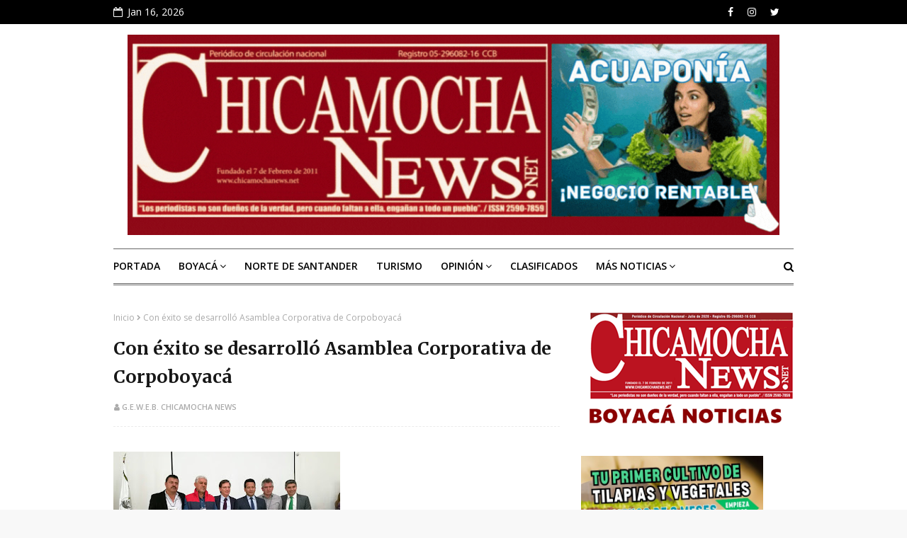

--- FILE ---
content_type: text/html; charset=UTF-8
request_url: https://boyaca.chicamochanews.net/2017/02/soata-chiscas-y-el-espino-tendran-zonas.html
body_size: 39903
content:
<!DOCTYPE html>
<html class='ltr' dir='ltr' xmlns='http://www.w3.org/1999/xhtml' xmlns:b='http://www.google.com/2005/gml/b' xmlns:data='http://www.google.com/2005/gml/data' xmlns:expr='http://www.google.com/2005/gml/expr'>
<head>
<meta content='width=device-width, initial-scale=1, minimum-scale=1, maximum-scale=1' name='viewport'/>
<title>Soatá, Chiscas y El Espino tendrán zonas Wifi, a Covarachía llega la TDT</title>
<meta content='text/html; charset=UTF-8' http-equiv='Content-Type'/>
<!-- Chrome, Firefox OS and Opera -->
<meta content='#f8f8f8' name='theme-color'/>
<!-- Windows Phone -->
<meta content='#f8f8f8' name='msapplication-navbutton-color'/>
<meta content='blogger' name='generator'/>
<link href='https://boyaca.chicamochanews.net/favicon.ico' rel='icon' type='image/x-icon'/>
<link href='http://boyaca.chicamochanews.net/2017/02/soata-chiscas-y-el-espino-tendran-zonas.html' rel='canonical'/>
<link rel="alternate" type="application/atom+xml" title="CN - Boyacá - Atom" href="https://boyaca.chicamochanews.net/feeds/posts/default" />
<link rel="alternate" type="application/rss+xml" title="CN - Boyacá - RSS" href="https://boyaca.chicamochanews.net/feeds/posts/default?alt=rss" />
<link rel="service.post" type="application/atom+xml" title="CN - Boyacá - Atom" href="https://www.blogger.com/feeds/3260151180080517408/posts/default" />

<link rel="alternate" type="application/atom+xml" title="CN - Boyacá - Atom" href="https://boyaca.chicamochanews.net/feeds/7653627365876460709/comments/default" />
<!--Can't find substitution for tag [blog.ieCssRetrofitLinks]-->
<link href='https://blogger.googleusercontent.com/img/b/R29vZ2xl/AVvXsEiKgEZ1gV7JQsVvw2JNXJzJGQaXrlvnnAZyqEUxabXt6pxUyB9Kzrv50dRfJhQnl-1Yi-4eiR20QQdSnZemfIvyiOj4e4JKAcNGQxjd8TaPzw0wMqyx3GYLCowIf3Lolfi2MpSUY2NpK5E/s320/%253D%253FUTF-8%253FB%253FNzkgQm95YWPDoSBUSUMuanBn%253F%253D-759683' rel='image_src'/>
<meta content='http://boyaca.chicamochanews.net/2017/02/soata-chiscas-y-el-espino-tendran-zonas.html' property='og:url'/>
<meta content='Soatá, Chiscas y El Espino tendrán zonas Wifi, a Covarachía llega la TDT' property='og:title'/>
<meta content='    ​Los compromisos fueron pactados en reunión del  Gobernador de Boyacá con el Ministro de las TIC. (Foto: Darlin Bejarano – OPGB).     Po...' property='og:description'/>
<meta content='https://blogger.googleusercontent.com/img/b/R29vZ2xl/AVvXsEiKgEZ1gV7JQsVvw2JNXJzJGQaXrlvnnAZyqEUxabXt6pxUyB9Kzrv50dRfJhQnl-1Yi-4eiR20QQdSnZemfIvyiOj4e4JKAcNGQxjd8TaPzw0wMqyx3GYLCowIf3Lolfi2MpSUY2NpK5E/w1200-h630-p-k-no-nu/%253D%253FUTF-8%253FB%253FNzkgQm95YWPDoSBUSUMuanBn%253F%253D-759683' property='og:image'/>
<!-- Google Fonts -->
<link href='//fonts.googleapis.com/css?family=Open+Sans:400,400i,600,600i,700,700i|Merriweather:400,400i,700,700i' media='all' rel='stylesheet' type='text/css'/>
<link href='https://stackpath.bootstrapcdn.com/font-awesome/4.7.0/css/font-awesome.min.css' rel='stylesheet'/>
<!-- Template Style CSS -->
<style type='text/css'>@font-face{font-family:'Open Sans';font-style:normal;font-weight:400;font-stretch:normal;font-display:swap;src:url(//fonts.gstatic.com/s/opensans/v44/memSYaGs126MiZpBA-UvWbX2vVnXBbObj2OVZyOOSr4dVJWUgsjZ0B4gaVc.ttf)format('truetype');}</style>
<style id='page-skin-1' type='text/css'><!--
/*
-----------------------------------------------
Blogger Template Style
Name:        Sora Paper
Version:     Free Version
Author:      Soratemplates
Author Url:  https://www.Soratemplates.com/
----------------------------------------------- */
/*-- Reset CSS --*/
a,abbr,acronym,address,applet,b,big,blockquote,body,caption,center,cite,code,dd,del,dfn,div,dl,dt,em,fieldset,font,form,h1,h2,h3,h4,h5,h6,html,i,iframe,img,ins,kbd,label,legend,li,object,p,pre,q,s,samp,small,span,strike,strong,sub,sup,table,tbody,td,tfoot,th,thead,tr,tt,u,ul,var{
padding:0;
border:0;
outline:0;
vertical-align:baseline;
background:0 0;
text-decoration:none
}
form,textarea,input,button{
-webkit-appearance:none;
-moz-appearance:none;
appearance:none;
border-radius:0
}
dl,ul{
list-style-position:inside;
font-weight:400;
list-style:none
}
ul li{
list-style:none
}
caption,th{
text-align:center
}
img{
border:none;
position:relative
}
a,a:visited{
text-decoration:none
}
.clearfix{
clear:both
}
.section,.widget,.widget ul{
margin:0;
padding:0
}
a{
color:#e5633f
}
a img{
border:0
}
abbr{
text-decoration:none
}
.CSS_LIGHTBOX{
z-index:999999!important
}
.separator a{
clear:none!important;
float:none!important;
margin-left:0!important;
margin-right:0!important
}
#navbar-iframe,.widget-item-control,a.quickedit,.home-link,.feed-links{
display:none!important
}
.center{
display:table;
margin:0 auto;
position:relative
}
.widget > h2,.widget > h3{
display:none
}
/*-- Body Content CSS --*/
body{
background:#f8f8f8 url() repeat fixed top left;
background-color:#f8f8f8;
font-family:'Open Sans',sans-serif;
font-size:14px;
font-weight:400;
color:#656565;
word-wrap:break-word;
margin:0;
padding:0
}
#outer-wrapper{
margin:0 auto;
background-color:#fff;
box-shadow:0 0 5px rgba(0,0,0,.1)
}
.row{
width:960px
}
#content-wrapper{
margin:40px auto 0;
overflow:hidden
}
#content-wrapper > .container{
margin:0 -15px
}
#main-wrapper{
float:left;
overflow:hidden;
width:66.66666667%;
box-sizing:border-box;
word-wrap:break-word;
padding:0 15px;
margin:0
}
#sidebar-wrapper{
float:right;
overflow:hidden;
width:33.33333333%;
box-sizing:border-box;
word-wrap:break-word;
padding:0 15px
}
.post-image-wrap{
position:relative;
display:block
}
.post-image-link,.about-author .avatar-container,.comments .avatar-image-container{
background-color:rgba(155,155,155,0.07);
color:transparent!important
}
.post-thumb{
display:block;
position:relative;
width:100%;
height:100%;
object-fit:cover;
z-index:1;
transition:opacity .17s ease
}
.post-image-link:hover .post-thumb,.post-image-wrap:hover .post-image-link .post-thumb,.hot-item-inner:hover .post-image-link .post-thumb{
opacity:.9
}
.post-title a{
display:block
}
h1,h2,h3,h4,h5{
font-family:'Merriweather',Georgia,serif
}
.social a:before{
display:inline-block;
font-family:FontAwesome;
font-style:normal;
font-weight:400
}
.social .blogger a:before{
content:"\f37d"
}
.social .facebook a:before{
content:"\f09a"
}
.social .twitter a:before{
content:"\f099"
}
.social .gplus a:before{
content:"\f0d5"
}
.social .rss a:before{
content:"\f09e"
}
.social .youtube a:before{
content:"\f167"
}
.social .skype a:before{
content:"\f17e"
}
.social .stumbleupon a:before{
content:"\f1a4"
}
.social .tumblr a:before{
content:"\f173"
}
.social .vk a:before{
content:"\f189"
}
.social .stack-overflow a:before{
content:"\f16c"
}
.social .github a:before{
content:"\f09b"
}
.social .linkedin a:before{
content:"\f0e1"
}
.social .dribbble a:before{
content:"\f17d"
}
.social .soundcloud a:before{
content:"\f1be"
}
.social .behance a:before{
content:"\f1b4"
}
.social .digg a:before{
content:"\f1a6"
}
.social .instagram a:before{
content:"\f16d"
}
.social .pinterest a:before{
content:"\f0d2"
}
.social .twitch a:before{
content:"\f1e8"
}
.social .delicious a:before{
content:"\f1a5"
}
.social .codepen a:before{
content:"\f1cb"
}
.social .reddit a:before{
content:"\f1a1"
}
.social .whatsapp a:before{
content:"\f232"
}
.social .snapchat a:before{
content:"\f2ac"
}
.social .email a:before{
content:"\f0e0"
}
.social .external-link a:before{
content:"\f35d"
}
.social-color .blogger a{
background-color:#ff5722
}
.social-color .facebook a{
background-color:#3b5999
}
.social-color .twitter a{
background-color:#00acee
}
.social-color .gplus a{
background-color:#db4a39
}
.social-color .youtube a{
background-color:#f50000
}
.social-color .instagram a{
background:linear-gradient(15deg,#ffb13d,#dd277b,#4d5ed4)
}
.social-color .pinterest a{
background-color:#ca2127
}
.social-color .dribbble a{
background-color:#ea4c89
}
.social-color .linkedin a{
background-color:#0077b5
}
.social-color .tumblr a{
background-color:#365069
}
.social-color .twitch a{
background-color:#6441a5
}
.social-color .rss a{
background-color:#ffc200
}
.social-color .skype a{
background-color:#00aff0
}
.social-color .stumbleupon a{
background-color:#eb4823
}
.social-color .vk a{
background-color:#4a76a8
}
.social-color .stack-overflow a{
background-color:#f48024
}
.social-color .github a{
background-color:#24292e
}
.social-color .soundcloud a{
background:linear-gradient(#ff7400,#ff3400)
}
.social-color .behance a{
background-color:#191919
}
.social-color .digg a{
background-color:#1b1a19
}
.social-color .delicious a{
background-color:#0076e8
}
.social-color .codepen a{
background-color:#000
}
.social-color .reddit a{
background-color:#ff4500
}
.social-color .whatsapp a{
background-color:#3fbb50
}
.social-color .snapchat a{
background-color:#ffe700
}
.social-color .email a{
background-color:#888
}
.social-color .external-link a{
background-color:#000000
}
#header-wrap{
position:relative;
margin:0
}
.top-bar{
background-color:#000000;
overflow:hidden;
}
.top-bar .container {
position: relative;
margin: 0 auto;
padding: 0;
}
.top-header-date {
float: left;
}
.top-header-date ul {
overflow: hidden;
list-style: none;
padding: 0;
margin: 0;
}
.top-header-date ul li {
display:block;
color:#fff;
text-decoration: none;
font-size: 14px;
text-align: center;
line-height: 34px;
padding: 0;
margin:0;
transition: color .17s;
}
.top-header-date-icon {
margin-right: 3px;
}
.header-header{
background-color:#fff;
width:100%;
position:relative;
overflow:hidden;
padding:15px 0
}
.header-header .container{
position:relative;
margin:0 auto;
padding:0
}
.header-logo{
position:relative;
float:left;
width: 100%;
text-align: center;
box-sizing: border-box;
padding: 0 20px;
margin:0
}
.header-logo .header-image-wrapper{
display:block
}
.header-logo img{
max-width:100%;
margin:0
}
.header-logo h1{
color:#000000;
font-size:43px;
line-height:40px;
text-transform:uppercase;
margin:0
}
.header-logo h1 a{
color:#fff;
transition:color .17s ease
}
.header-logo h1 a:hover{
color:#e5633f
}
.header-logo p{
font-size:12px;
margin:5px 0 0
}
.header-logo .header-brand {
display: inline-block;
line-height: 0;
}
#header-social{
float:right
}
.header-social li{
float: left;
display: inline-block;
}
.header-social li a{
display:block;
color:#fff;
text-decoration: none;
font-size: 14px;
text-align: center;
line-height: 34px;
padding: 0 5px;
margin: 0 0 0 10px;
transition: color .17s;
}
.header-social li:last-child a{
padding-right:0
}
.header-social li a:hover{
color:#e5633f
}
.header-menu{
position:relative;
width:100%;
height:48px;
background-color:#ffffff;
z-index:10;
margin:0
}
.header-menu .container{
position:relative;
margin:0 auto;
padding:0;
border-top: 1px solid #666;
border-bottom: 3px double #666;
}
#main-menu .widget,#main-menu .widget > .widget-title{
display:none
}
#main-menu .show-menu{
display:block
}
#main-menu{
position:relative;
height:48px;
z-index:15
}
#main-menu ul > li{
float:left;
position:relative;
margin:0;
padding:0;
transition:background .17s
}
#main-menu ul > li > a{
position:relative;
color:#000000;
font-size:14px;
font-weight:600;
text-transform:uppercase;
line-height:48px;
display:inline-block;
margin:0;
padding:0 13px;
transition:color .17s ease
}
#main-menu ul#main-menu-nav > li:first-child > a{
padding:0 13px 0 0
}
#main-menu ul > li:hover > a{
color:#000000
}
#main-menu ul > li > ul{
position:absolute;
float:left;
left:0;
top:48px;
width:180px;
background-color:#000000;
z-index:99999;
margin:0;
padding:0;
box-shadow:0 3px 5px rgba(0,0,0,0.2);
visibility:hidden;
opacity:0
}
#main-menu ul > li > ul > li > ul{
position:absolute;
float:left;
top:0;
left:100%;
padding:5px 0;
margin:0
}
#main-menu ul > li > ul > li{
display:block;
float:none;
position:relative;
transition:all .17s ease
}
#main-menu ul > li > ul > li a{
display:block;
height:36px;
font-size:12px;
color:#fff;
line-height:36px;
box-sizing:border-box;
margin:0;
padding:0 15px;
transition:all .17s ease
}
#main-menu ul > li > ul > li:hover > a{
color:#e5633f
}
#main-menu ul > li.has-sub > a:after{
content:'\f107';
float:right;
font-family:FontAwesome;
font-size:14px;
font-weight:400;
margin:0 0 0 3px
}
#main-menu ul > li > ul > li.has-sub > a:after{
content:'\f105';
float:right;
margin:0
}
#main-menu .mega-menu{
position:static!important
}
#main-menu .mega-menu > ul{
width:100%;
box-sizing:border-box;
padding:20px 10px
}
#main-menu .mega-menu > ul.mega-menu-inner{
overflow:hidden
}
#main-menu ul > li:hover > ul,#main-menu ul > li > ul > li:hover > ul{
visibility:visible;
opacity:1
}
#main-menu ul ul{
transition:all .17s ease
}
.mega-menu-inner .mega-item{
float:left;
width:25%;
box-sizing:border-box;
padding:0 10px
}
.mega-menu-inner .mega-content{
position:relative;
width:100%;
overflow:hidden;
padding:0
}
.mega-content .post-image-wrap{
width:100%;
height:140px;
overflow:hidden
}
.mega-content .post-image-link{
width:100%;
height:100%;
z-index:1;
display:block;
position:relative;
overflow:hidden
}
.mega-content .post-title{
position:relative;
font-size:13px;
font-weight:700;
line-height:1.6em;
margin:10px 0 5px
}
.mega-content .post-title a{
display:block;
color:#fff;
transition:color .17s
}
.mega-content:hover .post-title a{
color:#e5633f
}
.no-posts{
float:left;
width:100%;
height:100px;
line-height:100px;
text-align:center
}
.mega-menu .no-posts{
line-height:60px;
color:#171717
}
.show-search,.hide-search{
position:absolute;
right:0;
top:0;
display:block;
width:48px;
height:48px;
line-height:48px;
z-index:20;
color:#000000;
font-size:15px;
text-align:right;
cursor:pointer;
transition:color .17s ease
}
.show-search:before{
content:"\f002";
font-family:FontAwesome;
font-weight:400
}
.hide-search:before{
content:"\f00d";
font-family:FontAwesome;
font-weight:400
}
.show-search:hover,.hide-search:hover{
color:#000000
}
#nav-search{
display:none;
position:absolute;
left:0;
top:0;
width:100%;
height:48px;
z-index:99;
background-color:#ffffff;
box-sizing:border-box;
padding:0
}
#nav-search .search-form{
width:100%;
height:48px;
background-color:rgba(0,0,0,0);
line-height:48px;
overflow:hidden;
padding:0
}
#nav-search .search-input{
width:100%;
height:48px;
font-family:inherit;
color:#000000;
margin:0;
padding:0 70px 0 0;
background-color:rgba(0,0,0,0);
font-size:14px;
font-weight:400;
box-sizing:border-box;
border:0
}
#nav-search .search-input:focus{
color:#000000;
outline:none
}
.slide-menu-toggle{
display:none;
position:absolute;
line-height:48px;
height:48px;
width:48px;
top:0;
left:0;
font-family:FontAwesome;
color:#000000;
font-size:17px;
font-weight:400;
text-align:left;
cursor:pointer;
z-index:4;
padding:0
}
.slide-menu-toggle:before{
content:"\f0c9"
}
.nav-active .slide-menu-toggle:before{
content:"\f00d"
}
.mobile-menu{
display:none;
position:absolute;
top:48px;
left:0;
width:100%;
background-color:#000000;
box-sizing:border-box;
padding:20px;
border-top:1px solid rgba(255,255,255,0.08);
visibility:hidden;
opacity:0;
transform-origin:0 0;
transform:scaleY(0);
transition:all .17s ease
}
.nav-active .mobile-menu{
visibility:visible;
opacity:1;
transform:scaleY(1)
}
.mobile-menu > ul{
margin:0
}
.mobile-menu .m-sub{
display:none;
padding:0
}
.mobile-menu ul li{
position:relative;
display:block;
overflow:hidden;
float:left;
width:100%;
font-size:13px;
font-weight:600;
text-transform:uppercase;
line-height:38px;
margin:0;
padding:0
}
.mobile-menu > ul li ul{
overflow:hidden
}
.mobile-menu ul li a{
color:#fff;
padding:0;
display:block;
transition:all .17s ease
}
.mobile-menu ul li.has-sub .submenu-toggle{
position:absolute;
top:0;
right:0;
color:#fff;
cursor:pointer
}
.mobile-menu ul li.has-sub .submenu-toggle:after{
content:'\f105';
font-family:FontAwesome;
font-weight:400;
float:right;
width:34px;
font-size:16px;
text-align:center;
transition:all .17s ease
}
.mobile-menu ul li.has-sub.show > .submenu-toggle:after{
transform:rotate(90deg)
}
.mobile-menu > ul > li > ul > li > a{
color:#fff;
opacity:.7;
padding:0 0 0 15px
}
.mobile-menu > ul > li > ul > li > ul > li > a{
color:#fff;
opacity:.7;
padding:0 0 0 30px
}
.mobile-menu ul li a:hover,.mobile-menu ul > li > .submenu-toggle:hover{
color:#e5633f
}
.post-meta{
overflow:hidden;
color:#aaa;
font-size:10px;
font-weight:600;
text-transform:uppercase;
padding:0 1px
}
.post-meta .post-author,.post-meta .post-date{
float:left;
display:inline-block;
margin:0 10px 0 0
}
.post-meta .post-author:before,.post-meta .post-date:before{
font-family:FontAwesome;
font-weight:400;
margin:0 3px 0 0
}
.post-meta .post-author:before{
content:'\f007'
}
.post-meta .post-date:before{
content:'\f017'
}
.post-meta a{
color:#aaa;
transition:color .17s
}
.post-meta a:hover{
color:#e5633f
}
.queryMessage{
overflow:hidden;
background-color:#f2f2f2;
color:#171717;
font-size:13px;
font-weight:400;
padding:8px 10px;
margin:0 0 25px
}
.queryMessage .query-info{
margin:0 5px
}
.queryMessage .search-query,.queryMessage .search-label{
font-weight:700;
text-transform:uppercase
}
.queryMessage .search-query:before,.queryMessage .search-label:before{
content:"\201c"
}
.queryMessage .search-query:after,.queryMessage .search-label:after{
content:"\201d"
}
.queryMessage a.show-more{
float:right;
color:#e5633f;
text-decoration:underline;
transition:opacity .17s
}
.queryMessage a.show-more:hover{
opacity:.8
}
.queryEmpty{
font-size:13px;
font-weight:400;
padding:10px 0;
margin:0 0 25px;
text-align:center
}
.title-wrap{
position:relative;
float:left;
width:100%;
height:32px;
background-color:#f2f2f2;
display:block;
margin:0 0 20px
}
.title-wrap > h3{
position:relative;
display:block;
height:32px;
font-family:'Open Sans',sans-serif;
font-size:12px;
color:#171717;
font-weight:600;
line-height:32px;
text-align:center;
text-transform:uppercase;
padding:0;
margin:0
}
.custom-widget li{
overflow:hidden;
margin:20px 0 0
}
.custom-widget li:first-child{
padding:0;
margin:0;
border:0
}
.custom-widget .post-image-link{
position:relative;
width:80px;
height:65px;
float:left;
overflow:hidden;
display:block;
vertical-align:middle;
margin:0 12px 0 0
}
.custom-widget .post-info{
overflow:hidden
}
.custom-widget .post-title{
overflow:hidden;
font-size:13px;
font-weight:700;
line-height:1.6em;
margin:0 0 5px
}
.custom-widget .post-title a{
display:block;
color:#171717;
transition:color .17s
}
.custom-widget li:hover .post-title a{
color:#e5633f
}
.index-post-wrap{
position:relative;
float:left;
width:100%
}
.blog-post{
display:block;
overflow:hidden;
word-wrap:break-word
}
.index-post{
display:block;
width:100%;
box-sizing:border-box;
padding:0;
margin:0 0 40px
}
.index-post .post-image-wrap{
float:left;
width:165px;
height:135px;
overflow:hidden;
margin:0 18px 0 0
}
.index-post .post-image-wrap .post-image-link{
width:100%;
height:100%;
position:relative;
display:block;
z-index:1;
overflow:hidden
}
.post-tag{
position:absolute;
top:15px;
left:15px;
height:18px;
z-index:5;
background-color:#e5633f;
color:#fff;
font-size:10px;
line-height:18px;
font-weight:600;
text-transform:uppercase;
padding:0 7px;
border-radius:2px
}
.index-post .post-info{
overflow:hidden
}
.index-post .post-info > h2{
font-size:24px;
font-weight:700;
line-height:1.6em;
text-decoration:none;
margin:0
}
.index-post .post-info > h2 > a{
display:block;
color:#171717;
transition:color .17s
}
.index-post .post-info > h2:hover > a{
color:#e5633f
}
.widget iframe,.widget img{
max-width:100%
}
.date-header{
display:block;
overflow:hidden;
font-weight:400;
margin:0!important;
padding:0
}
.blog-post .post-meta{
font-size:11px;
margin:10px 0 0
}
.post-snippet{
position:relative;
display:block;
overflow:hidden;
font-size:13px;
line-height:1.6em;
font-weight:400;
margin:7px 0 0
}
a.read-more{
display:inline-block;
height:28px;
background-color:#e5633f;
color:#fff;
font-size:12px;
font-weight:600;
text-transform:uppercase;
line-height:28px;
padding:0 13px;
margin:15px 0 0;
border-radius:2px;
transition:background .17s ease
}
a.read-more:hover{
background-color:#000000
}
#breadcrumb{
font-size:12px;
font-weight:400;
color:#aaa;
margin:0 0 15px
}
#breadcrumb a{
color:#aaa;
transition:color .17s
}
#breadcrumb a:hover{
color:#e5633f
}
#breadcrumb a,#breadcrumb em{
display:inline-block
}
#breadcrumb .delimiter:after{
content:'\f054';
font-family:FontAwesome;
font-size:8px;
font-weight:400;
font-style:normal;
vertical-align:middle;
margin:0 3px
}
.item-post h1.post-title{
color:#171717;
font-size:25px;
line-height:1.6em;
font-weight:700;
position:relative;
display:block;
margin:0 0 15px;
padding:0
}
.static_page .item-post h1.post-title{
margin:0
}
.item-post .post-body{
width:100%;
font-size:15px;
line-height:1.6em;
overflow:hidden;
padding:20px 0 0;
margin:20px 0 0;
border-top:1px dashed #ebebeb
}
.item-post .post-outer{
padding:0
}
.item-post .post-body img{
max-width:100%
}
.main .widget{
margin:0
}
.main .Blog{
border-bottom-width:0
}
.post-footer{
position:relative;
float:left;
width:100%;
margin:20px 0 0
}
.inline-ad{
position:relative;
display:block;
max-height:60px;
margin:0 0 30px
}
.inline-ad > ins{
display:block!important;
margin:0 auto!important
}
.item .inline-ad{
float:left;
width:100%;
margin:20px 0 0
}
.item-post-wrap > .inline-ad{
margin:0 0 20px
}
.post-labels{
overflow:hidden;
height:auto;
position:relative;
margin:0 0 20px;
padding:0
}
.post-labels span,.post-labels a{
float:left;
height:22px;
background-color:#f2f2f2;
color:#171717;
font-size:12px;
line-height:22px;
font-weight:400;
margin:0;
padding:0 10px;
border-radius:2px
}
.post-labels span{
background-color:#e5633f;
color:#fff
}
.post-labels a{
margin:0 0 0 5px;
transition:all .17s ease
}
.post-labels a:hover{
background-color:#e5633f;
color:#fff
}
.post-reactions{
height:28px;
display:block;
margin:0 0 15px
}
.post-reactions span{
float:left;
color:#171717;
font-size:12px;
line-height:25px;
text-transform:uppercase;
font-weight:600
}
.reactions-inner{
float:left;
margin:0;
height:28px
}
.post-share{
position:relative;
overflow:hidden;
line-height:0;
margin:0 0 25px
}
ul.share-links{
position:relative
}
.share-links li{
width:50px;
float:left;
box-sizing:border-box;
margin:0 5px 5px 0
}
.share-links li a{
float:left;
display:inline-block;
cursor:pointer;
width:100%;
height:32px;
line-height:32px;
color:#fff;
font-weight:400;
font-size:15px;
text-align:center;
box-sizing:border-box;
opacity:1;
border-radius:2px;
transition:all .17s ease
}
.share-links li a:hover{
opacity:.8
}
ul.post-nav{
position:relative;
overflow:hidden;
display:block;
margin:0 0 30px
}
.post-nav li{
display:inline-block;
width:50%
}
.post-nav .post-prev{
float:left;
text-align:left;
box-sizing:border-box;
padding:0 10px 0 0
}
.post-nav .post-next{
float:right;
text-align:right;
box-sizing:border-box;
padding:0 0 0 10px
}
.post-nav li a{
color:#171717;
line-height:1.4em;
display:block;
overflow:hidden;
transition:color .17s
}
.post-nav li:hover a{
color:#e5633f
}
.post-nav li span{
display:block;
font-size:11px;
color:#aaa;
font-weight:600;
text-transform:uppercase;
padding:0 0 3px
}
.post-nav .post-prev span:before{
content:"\f053";
float:left;
font-family:FontAwesome;
font-size:10px;
font-weight:400;
text-transform:none;
margin:0 2px 0 0
}
.post-nav .post-next span:after{
content:"\f054";
float:right;
font-family:FontAwesome;
font-size:10px;
font-weight:400;
text-transform:none;
margin:0 0 0 2px
}
.post-nav p{
font-family:'Merriweather',Georgia,serif;
font-size:11px;
font-weight:400;
line-height:1.4em;
margin:0
}
.post-nav .post-nav-active p{
color:#aaa
}
.about-author{
position:relative;
display:block;
overflow:hidden;
padding:30px 0 0;
margin:0 0 30px;
border-top:1px dashed #ebebeb
}
.about-author .avatar-container{
position:relative;
float:left;
width:80px;
height:80px;
background-color:rgba(255,255,255,0.05);
overflow:hidden;
margin:0 15px 0 0
}
.about-author .author-avatar{
float:left;
width:100%;
height:100%;
border-radius:100%
}
.author-name{
overflow:hidden;
display:inline-block;
font-size:14px;
font-weight:700;
margin:7px 0 3px
}
.author-name span{
color:#171717
}
.author-name a{
color:#e5633f;
transition:opacity .17s
}
.author-name a:hover{
opacity:.8
}
.author-description{
display:block;
overflow:hidden;
font-size:12px;
font-weight:400;
line-height:1.6em
}
.author-description a:hover{
text-decoration:underline
}
#related-wrap{
overflow:hidden;
margin:0 0 30px
}
#related-wrap .related-tag{
display:none
}
.related-ready{
float:left;
width:100%
}
.related-ready .loader{
height:178px
}
ul.related-posts{
position:relative;
overflow:hidden;
margin:0 -10px;
padding:0
}
.related-posts .related-item{
width:33.33333333%;
position:relative;
overflow:hidden;
float:left;
display:block;
box-sizing:border-box;
padding:0 10px;
margin:0
}
.related-posts .post-image-link{
width:100%;
height:130px;
position:relative;
overflow:hidden;
display:block
}
.related-posts .post-title{
font-size:13px;
font-weight:700;
line-height:1.6em;
display:block;
margin:8px 0 5px
}
.related-posts .post-title a{
color:#171717;
transition:color .17s
}
.related-posts .post-meta{
margin:0
}
.related-posts .related-item:hover .post-title a{
color:#e5633f
}
#blog-pager{
float:left;
width:100%;
overflow:hidden;
clear:both;
margin:0 0 40px
}
.blog-pager a,.blog-pager span{
float:left;
display:block;
min-width:30px;
height:30px;
background-color:#f2f2f2;
color:#171717;
font-size:12px;
font-weight:600;
line-height:30px;
text-align:center;
box-sizing:border-box;
padding:0 10px;
margin:0 5px 0 0;
border-radius:2px;
transition:all .17s ease
}
.blog-pager span.page-dots{
min-width:20px;
background-color:#fff;
font-size:16px;
color:#656565;
font-weight:400;
line-height:30px;
padding:0
}
.blog-pager .page-of{
display:none;
width:auto;
float:right;
border-color:rgba(0,0,0,0);
margin:0
}
.blog-pager .page-active,.blog-pager a:hover{
background-color:#e5633f;
color:#fff;
border-color:#e5633f
}
.blog-pager .page-prev:before,.blog-pager .page-next:before{
font-family:FontAwesome;
font-size:10px;
font-weight:400
}
.blog-pager .page-prev:before{
content:'\f053'
}
.blog-pager .page-next:before{
content:'\f054'
}
.blog-pager .blog-pager-newer-link,.blog-pager .blog-pager-older-link{
float:left;
display:inline-block;
width:auto;
padding:0 10px;
margin:0
}
.blog-pager .blog-pager-older-link{
float:right
}
.archive #blog-pager,.home .blog-pager .blog-pager-newer-link,.home .blog-pager .blog-pager-older-link{
display:none
}
.blog-post-comments{
display:none;
margin:0 0 30px
}
.static_page .blog-post-comments{
margin:30px 0
}
.blog-post-comments .comments-title{
margin:0 0 20px
}
.comments-system-disqus .comments-title,.comments-system-facebook .comments-title{
margin:0
}
#comments{
margin:0
}
#gpluscomments{
float:left!important;
width:100%!important;
margin:0 0 25px!important
}
#gpluscomments iframe{
float:left!important;
width:100%
}
.comments{
display:block;
clear:both;
margin:0;
color:#171717
}
.comments .comment-thread > ol{
padding:0
}
.comments > h3{
font-size:13px;
font-weight:400;
font-style:italic;
padding-top:1px
}
.comments .comments-content .comment{
list-style:none;
margin:0;
padding:0 0 8px
}
.comments .comments-content .comment:first-child{
padding-top:0
}
.facebook-tab,.fb_iframe_widget_fluid span,.fb_iframe_widget iframe{
width:100%!important
}
.comments .item-control{
position:static
}
.comments .avatar-image-container{
float:left;
overflow:hidden;
position:absolute
}
.comments .avatar-image-container,.comments .avatar-image-container img{
height:35px;
max-height:35px;
width:35px;
max-width:35px;
border-radius:100%
}
.comments .comment-block{
overflow:hidden;
padding:0 0 15px
}
.comments .comment-block,.comments .comments-content .comment-replies{
margin:0 0 0 50px
}
.comments .comments-content .inline-thread{
padding:0
}
.comments .comment-actions{
float:left;
width:100%;
position:relative;
margin:0
}
.comments .comments-content .comment-header{
font-size:14px;
display:block;
overflow:hidden;
clear:both;
margin:0 0 3px;
padding:0 0 5px;
border-bottom:1px dashed #d6d6d6
}
.comments .comments-content .comment-header a{
color:#171717;
transition:color .17s
}
.comments .comments-content .comment-header a:hover{
color:#e5633f
}
.comments .comments-content .user{
font-family:'Merriweather',Georgia,serif;
font-style:normal;
font-weight:700;
display:block
}
.comments .comments-content .icon.blog-author{
display:none
}
.comments .comments-content .comment-content{
float:left;
font-size:13px;
color:#5E5E5E;
font-weight:400;
text-align:left;
line-height:1.4em;
margin:5px 0 10px
}
.comments .comment .comment-actions a{
margin-right:5px;
padding:2px 5px;
background-color:#f2f2f2;
color:#171717;
font-weight:400;
font-size:10px;
border-radius:2px;
transition:all .17s ease
}
.comments .comment .comment-actions a:hover{
color:#fff;
background-color:#e5633f;
border-color:#e5633f;
text-decoration:none
}
.comments .comments-content .datetime{
float:left;
font-size:11px;
font-weight:400;
color:#aaa;
position:relative;
padding:0 1px;
margin:5px 0 0;
display:block
}
.comments .comments-content .datetime a,.comments .comments-content .datetime a:hover{
color:#aaa
}
.comments .thread-toggle{
margin-bottom:4px
}
.comments .thread-toggle .thread-arrow{
height:7px;
margin:0 3px 2px 0
}
.comments .thread-count a,.comments .continue a{
transition:opacity .17s
}
.comments .thread-count a:hover,.comments .continue a:hover{
opacity:.8
}
.comments .thread-expanded{
padding:5px 0 0
}
.comments .thread-chrome.thread-collapsed{
display:none
}
.thread-arrow:before{
content:'';
font-family:FontAwesome;
color:#171717;
font-weight:400;
margin:0 2px 0 0
}
.comments .thread-expanded .thread-arrow:before{
content:'\f0d7'
}
.comments .thread-collapsed .thread-arrow:before{
content:'\f0da'
}
.comments .comments-content .comment-thread{
margin:0
}
.comments .continue a{
padding:0 0 0 60px;
font-weight:400
}
.comments .comments-content .loadmore.loaded{
margin:0;
padding:0
}
.comments .comment-replybox-thread{
margin:0
}
.comments .comments-content .loadmore,.comments .comments-content .loadmore.loaded{
display:none
}
#comment-editor{
margin:0 0 20px
}
.post-body h1,.post-body h2,.post-body h3,.post-body h4,.post-body h5,.post-body h6{
color:#171717;
font-weight:700;
margin:0 0 15px
}
.post-body h1,.post-body h2{
font-size:24px
}
.post-body h3{
font-size:21px
}
.post-body h4{
font-size:18px
}
.post-body h5{
font-size:16px
}
.post-body h6{
font-size:13px
}
blockquote{
font-style:italic;
padding:10px;
margin:0;
border-left:4px solid #e5633f
}
blockquote:before,blockquote:after{
display:inline-block;
font-family:FontAwesome;
font-style:normal;
font-weight:400;
color:#aaa;
line-height:1
}
blockquote:before{
content:'\f10d';
margin:0 10px 0 0
}
blockquote:after{
content:'\f10e';
margin:0 0 0 10px
}
.widget .post-body ul,.widget .post-body ol{
line-height:1.5;
font-weight:400
}
.widget .post-body li{
margin:5px 0;
padding:0;
line-height:1.5
}
.post-body ul{
padding:0 0 0 20px
}
.post-body ul li:before{
content:"\f105";
font-family:FontAwesome;
font-size:13px;
font-weight:400;
margin:0 5px 0 0
}
.post-body u{
text-decoration:underline
}
.post-body a{
transition:color .17s ease
}
.post-body strike{
text-decoration:line-through
}
.contact-form{
overflow:hidden
}
.contact-form .widget-title{
display:none
}
.contact-form .contact-form-name{
width:calc(50% - 5px)
}
.contact-form .contact-form-email{
width:calc(50% - 5px);
float:right
}
.sidebar .widget{
position:relative;
overflow:hidden;
background-color:#fff;
box-sizing:border-box;
padding:0;
margin:0 0 35px
}
.sidebar .widget-title{
position:relative;
float:left;
width:100%;
height:32px;
background-color:#000000;
margin:0 0 20px
}
.sidebar .widget-title > h3{
display:block;
height:32px;
font-family:'Open Sans',sans-serif;
font-size:12px;
color:#fff;
font-weight:600;
text-align:center;
text-transform:uppercase;
line-height:32px;
padding:0;
margin:0
}
.sidebar .widget-content{
float:left;
width:100%;
margin:0
}
.list-label li{
position:relative;
display:block;
padding:7px 0;
border-top:1px dotted #ebebeb
}
.list-label li:first-child{
padding-top:0;
border-top:0
}
.list-label li:last-child{
padding-bottom:0;
border-bottom:0
}
.list-label li a{
display:block;
color:#171717;
font-size:12px;
font-weight:400;
text-transform:capitalize;
transition:color .17s
}
.list-label li a:before{
content:"\f054";
float:left;
color:#171717;
font-weight:400;
font-family:FontAwesome;
font-size:6px;
margin:6px 3px 0 0;
transition:color .17s
}
.list-label li a:hover{
color:#e5633f
}
.list-label .label-count{
position:relative;
float:right;
font-size:11px;
font-weight:400;
text-align:center;
line-height:16px
}
.cloud-label li{
position:relative;
float:left;
margin:0 5px 5px 0
}
.cloud-label li a{
display:block;
height:26px;
background-color:#f2f2f2;
color:#171717;
font-size:12px;
line-height:26px;
font-weight:400;
padding:0 10px;
border-radius:2px;
transition:all .17s ease
}
.cloud-label li a:hover{
color:#fff;
background-color:#e5633f
}
.cloud-label .label-count{
display:none
}
.sidebar .FollowByEmail > .widget-title > h3{
margin:0
}
.FollowByEmail .widget-content{
position:relative;
overflow:hidden;
background-color:#f9f9f9;
text-align:center;
font-weight:400;
box-sizing:border-box;
padding:20px;
border:1px solid #ebebeb
}
.FollowByEmail .widget-content > h3{
font-size:17px;
color:#171717;
font-weight:700;
margin:0 0 13px
}
.FollowByEmail .before-text{
font-size:13px;
line-height:1.5em;
margin:0 0 15px;
display:block;
padding:0 10px;
overflow:hidden
}
.FollowByEmail .follow-by-email-inner{
position:relative
}
.FollowByEmail .follow-by-email-inner .follow-by-email-address{
width:100%;
height:32px;
color:#171717;
font-size:11px;
font-family:inherit;
padding:0 10px;
margin:0 0 10px;
box-sizing:border-box;
border:1px solid #eee;
transition:ease .17s
}
.FollowByEmail .follow-by-email-inner .follow-by-email-submit{
width:100%;
height:32px;
font-family:inherit;
font-size:11px;
color:#fff;
background-color:#e5633f;
text-transform:uppercase;
text-align:center;
font-weight:600;
cursor:pointer;
margin:0;
border:0;
transition:background .17s ease
}
.FollowByEmail .follow-by-email-inner .follow-by-email-submit:hover{
background-color:#000000
}
#ArchiveList ul.flat li{
color:#171717;
font-size:13px;
font-weight:400;
padding:7px 0;
border-bottom:1px dotted #eaeaea
}
#ArchiveList ul.flat li:first-child{
padding-top:0
}
#ArchiveList ul.flat li:last-child{
padding-bottom:0;
border-bottom:0
}
#ArchiveList .flat li > a{
display:block;
color:#171717;
transition:color .17s
}
#ArchiveList .flat li > a:hover{
color:#e5633f
}
#ArchiveList .flat li > a:before{
content:"\f054";
float:left;
color:#161619;
font-weight:400;
font-family:FontAwesome;
font-size:6px;
margin:6px 3px 0 0;
display:inline-block;
transition:color .17s
}
#ArchiveList .flat li > a > span{
position:relative;
float:right;
width:16px;
height:16px;
background-color:#e5633f;
color:#fff;
font-size:11px;
font-weight:400;
text-align:center;
line-height:16px
}
.PopularPosts .post{
overflow:hidden;
margin:20px 0 0
}
.PopularPosts .post:first-child{
padding:0;
margin:0;
border:0
}
.PopularPosts .post-image-link{
position:relative;
width:80px;
height:65px;
float:left;
overflow:hidden;
display:block;
vertical-align:middle;
margin:0 12px 0 0
}
.PopularPosts .post-info{
overflow:hidden
}
.PopularPosts .post-title{
font-size:13px;
font-weight:700;
line-height:1.6em;
margin:0 0 5px
}
.PopularPosts .post-title a{
display:block;
color:#171717;
transition:color .17s
}
.PopularPosts .post:hover .post-title a{
color:#e5633f
}
.PopularPosts .post-date:before{
font-size:10px
}
.FeaturedPost .post-content{
position:relative;
display:block;
width:100%;
height:180px
}
.FeaturedPost .post-image-link{
display:block;
position:relative;
width:100%;
height:100%;
overflow:hidden;
z-index:1;
margin:0
}
.FeaturedPost .post-content:hover .post-thumb{
opacity:.9
}
.FeaturedPost .post-info{
width:100%;
bottom:0;
left:0;
z-index:2;
box-sizing:border-box;
padding:30px 0 15px
}
.FeaturedPost .post-title{
display:block;
font-size:16px;
overflow:hidden;
font-weight:700;
line-height:1.6em;
padding:0 0 10px;
margin:0 0 10px;
border-bottom:1px solid rgba(255,255,255,0.3)
}
.FeaturedPost .post-title a{
color:#000000;
display:block;
transition:color .17s ease
}
.FeaturedPost .post-title a:hover{
color:#e5633f
}
#feat-section .widget > .widget-title{
display:none
}
#feat-section .FeaturedPost .post-content{
height:auto;
margin:0 0 40px
}
#feat-section .FeaturedPost .post-title{
font-size:30px
}
.Text{
font-size:13px
}
.contact-form-widget form{
font-weight:400
}
.contact-form-name{
float:left;
width:100%;
height:30px;
font-family:inherit;
font-size:13px;
line-height:30px;
box-sizing:border-box;
padding:5px 10px;
margin:0 0 10px;
border:1px solid #ebebeb;
border-radius:2px
}
.contact-form-email{
float:left;
width:100%;
height:30px;
font-family:inherit;
font-size:13px;
line-height:30px;
box-sizing:border-box;
padding:5px 10px;
margin:0 0 10px;
border:1px solid #ebebeb;
border-radius:2px
}
.contact-form-email-message{
float:left;
width:100%;
font-family:inherit;
font-size:13px;
box-sizing:border-box;
padding:5px 10px;
margin:0 0 10px;
border:1px solid #ebebeb;
border-radius:2px
}
.contact-form-button-submit{
float:left;
width:100%;
height:30px;
background-color:#e5633f;
font-size:13px;
color:#fff;
line-height:30px;
cursor:pointer;
box-sizing:border-box;
padding:0 10px;
margin:0;
border:0;
border-radius:2px;
transition:background .17s ease
}
.contact-form-button-submit:hover{
background-color:#000000
}
.contact-form-error-message-with-border{
float:left;
width:100%;
background-color:#fbe5e5;
font-size:11px;
text-align:center;
line-height:11px;
padding:3px 0;
margin:10px 0;
box-sizing:border-box;
border:1px solid #fc6262
}
.contact-form-success-message-with-border{
float:left;
width:100%;
background-color:#eaf6ff;
font-size:11px;
text-align:center;
line-height:11px;
padding:3px 0;
margin:10px 0;
box-sizing:border-box;
border:1px solid #5ab6f9
}
.contact-form-cross{
margin:0 0 0 3px
}
.contact-form-error-message,.contact-form-success-message{
margin:0
}
.BlogSearch .search-input{
float:left;
width:75%;
height:30px;
background-color:#fff;
font-weight:400;
font-size:13px;
line-height:30px;
box-sizing:border-box;
padding:5px 10px;
border:1px solid #ebebeb;
border-right-width:0;
border-radius:2px 0 0 2px
}
.BlogSearch .search-action{
float:right;
width:25%;
height:30px;
font-family:inherit;
font-size:13px;
line-height:30px;
cursor:pointer;
box-sizing:border-box;
background-color:#e5633f;
color:#fff;
padding:0 5px;
border:0;
border-radius:0 2px 2px 0;
transition:background .17s ease
}
.BlogSearch .search-action:hover{
background-color:#000000
}
.Profile .profile-img{
float:left;
width:80px;
height:80px;
margin:0 15px 0 0;
transition:all .17s ease
}
.Profile .profile-datablock{
margin:0
}
.Profile .profile-data .g-profile{
display:block;
font-size:18px;
color:#171717;
font-weight:700;
margin:0 0 5px;
transition:color .17s ease
}
.Profile .profile-data .g-profile:hover{
color:#e5633f
}
.Profile .profile-info > .profile-link{
color:#171717;
font-size:11px;
margin:5px 0 0;
transition:color .17s ease
}
.Profile .profile-info > .profile-link:hover{
color:#e5633f
}
.Profile .profile-datablock .profile-textblock{
display:none
}
.common-widget .LinkList ul li,.common-widget .PageList ul li{
width:calc(50% - 5px);
padding:7px 0 0
}
.common-widget .LinkList ul li:nth-child(odd),.common-widget .PageList ul li:nth-child(odd){
float:left
}
.common-widget .LinkList ul li:nth-child(even),.common-widget .PageList ul li:nth-child(even){
float:right
}
.common-widget .LinkList ul li a,.common-widget .PageList ul li a{
display:block;
color:#171717;
font-size:13px;
font-weight:400;
transition:color .17s ease
}
.common-widget .LinkList ul li a:hover,.common-widget .PageList ul li a:hover{
color:#e5633f
}
.common-widget .LinkList ul li:first-child,.common-widget .LinkList ul li:nth-child(2),.common-widget .PageList ul li:first-child,.common-widget .PageList ul li:nth-child(2){
padding:0
}
#footer-wrapper{
background-color:#fff;
}
#footer-wrapper .container{
position:relative;
overflow:hidden;
margin:0 auto;
padding:30px 0
}
.footer-widgets-wrap{
position:relative;
display:flex;
margin:0 -15px
}
#footer-wrapper .footer{
display:inline-block;
float:left;
width:33.33333333%;
box-sizing:border-box;
padding:0 15px
}
#footer-wrapper .footer .widget{
float:left;
width:100%;
padding:0;
margin:25px 0 0
}
#footer-wrapper .footer .Text{
margin:10px 0 0
}
#footer-wrapper .footer .widget:first-child{
margin:0
}
.footer .widget > .widget-title > h3{
position:relative;
font-family:'Open Sans',sans-serif;
color:#000;
font-size:13px;
line-height:13px;
font-weight:600;
text-transform:uppercase;
margin:0 0 25px
}
.footer .custom-widget .post-title a,.footer .PopularPosts .post-title a,.footer .FeaturedPost .post-title a,.footer .LinkList ul li a,.footer .PageList ul li a,.footer .Profile .profile-data .g-profile,.footer .Profile .profile-info > .profile-link{
color:#000
}
.footer .custom-widget .post-title a:hover,.footer .PopularPosts .post-title a:hover,.footer .FeaturedPost .post-title a:hover,.footer .LinkList ul li a:hover,.footer .PageList ul li a:hover,.footer .Profile .profile-data .g-profile:hover,.footer .Profile .profile-info > .profile-link:hover{
color:#e5633f
}
.footer .no-posts{
color:#000
}
.footer .FollowByEmail .widget-content > h3{
color:#000
}
.footer .FollowByEmail .before-text,#footer-wrapper .footer .Text{
color:#111
}
.footer #ArchiveList .flat li > a{
color:#000
}
.footer .list-label li:first-child{
padding-top:0
}
#sub-footer-wrapper{
display:block;
width:100%;
overflow:hidden;
color:#000;
padding:0;
}
#sub-footer-wrapper .container{
overflow:hidden;
margin:0 auto;
padding:10px 0;
border-top: 3px double #666;
}
#sub-footer-wrapper .copyright-area{
float:left;
font-size:11px;
display:block;
height:34px;
line-height:34px;
text-transform:uppercase;
font-weight:600
}
#sub-footer-wrapper .copyright-area a{
color:#e5633f;
transition:color .17s
}
#menu-footer{
float:right;
position:relative;
display:block
}
#menu-footer .widget > .widget-title{
display:none
}
#menu-footer ul li{
float:left;
display:inline-block;
height:34px;
padding:0;
margin:0
}
#menu-footer ul li a{
font-size:11px;
font-weight:600;
display:block;
color:#000;
text-transform:uppercase;
line-height:34px;
padding:0 10px;
margin:0 0 0 5px;
transition:color .17s ease
}
#menu-footer ul li:last-child a{
padding:0 0 0 5px
}
#menu-footer ul li a:hover{
color:#e5633f
}
.hidden-widgets{
display:none;
visibility:hidden
}
.back-top{
display:none;
z-index:1010;
width:32px;
height:32px;
position:fixed;
bottom:25px;
right:25px;
cursor:pointer;
overflow:hidden;
font-size:13px;
color:#fff;
text-align:center;
line-height:32px;
border-radius:2px
}
.back-top:before{
content:'';
position:absolute;
top:0;
left:0;
right:0;
bottom:0;
background-color:#e5633f;
opacity:.5;
transition:opacity .17s ease
}
.back-top:after{
content:'\f077';
position:relative;
font-family:FontAwesome;
font-weight:400;
opacity:.8;
transition:opacity .17s ease
}
.back-top:hover:before,.back-top:hover:after,.nav-active .back-top:after,.nav-active .back-top:before{
opacity:1
}
.error404 #main-wrapper{
width:100%!important;
margin:0!important
}
.error404 #sidebar-wrapper{
display:none
}
.errorWrap{
color:#171717;
text-align:center;
padding:80px 0 100px
}
.errorWrap h3{
font-size:160px;
line-height:1;
margin:0 0 30px
}
.errorWrap h4{
font-size:25px;
margin:0 0 20px
}
.errorWrap p{
margin:0 0 10px
}
.errorWrap a{
display:block;
color:#e5633f;
padding:10px 0 0
}
.errorWrap a i{
font-size:20px
}
.errorWrap a:hover{
text-decoration:underline
}
@media screen and (max-width: 1100px) {
#outer-wrapper{
max-width:100%
}
.row{
width:100%
}
#hot-wrapper{
box-sizing:border-box;
padding:0 20px
}
#header-wrap{
height:auto
}
.header-header{
height:auto;
box-sizing:border-box;
padding:15px 20px
}
.header-menu{
box-sizing:border-box;
padding:0 20px
}
#content-wrapper{
position:relative;
box-sizing:border-box;
padding:0 20px;
margin:30px 0 0
}
#footer-wrapper .container{
box-sizing:border-box;
padding:30px 20px
}
#sub-footer-wrapper .container{
box-sizing:border-box;
padding:10px 20px
}
}
@media screen and (max-width: 980px) {
#content-wrapper > .container{
margin:0
}
.header-logo{
max-width:100%;
width:100%;
text-align:center;
padding:0
}
.header-logo .header-image-wrapper{
display:inline-block
}
#header-social{
width:100%;
text-align:center
}
.top-header-date {
float: none;
}
.header-social li{
float:none;
margin:20px 10px 5px;
display:inline-block
}
#main-menu{
display:none
}
.slide-menu-toggle,.mobile-menu{
display:block
}
#header-wrap{
padding:0
}
#header-inner a{
display:inline-block!important
}
#main-wrapper,#sidebar-wrapper{
width:100%;
padding:0
}
.item #sidebar-wrapper{
margin-top:20px
}
}
@media screen and (max-width: 880px) {
.footer-widgets-wrap{
display:block
}
#footer-wrapper .footer{
width:100%;
margin-right:0
}
#footer-sec2,#footer-sec3{
margin-top:25px
}
}
@media screen and (max-width: 680px) {
#feat-section .FeaturedPost .post-content{
}
.index-post .post-image-wrap{
width:100%;
margin:0 0 15px
}
.index-post .post-info{
float:left;
width:100%
}
#menu-footer,#sub-footer-wrapper .copyright-area{
width:100%;
height:auto;
line-height:inherit;
text-align:center
}
#menu-footer{
margin:10px 0 0
}
#sub-footer-wrapper .copyright-area{
margin:10px 0
}
#menu-footer ul li{
float:none;
height:auto
}
#menu-footer ul li a{
line-height:inherit;
margin:0 3px 5px
}
}
@media screen and (max-width: 560px) {
ul.related-posts{
margin:0
}
.related-posts .related-item{
width:100%;
padding:0;
margin:20px 0 0
}
.related-posts .item-0{
margin:0
}
.related-posts .post-tag{
display:none
}
.related-posts .post-image-link{
width:80px;
height:70px;
float:left;
margin:0 12px 0 0
}
.related-posts .post-title{
font-size:13px;
overflow:hidden;
margin:0 0 5px
}
.post-reactions{
display:none
}
}
@media screen and (max-width: 440px) {
#feat-section .FeaturedPost .post-content{
}
.queryMessage{
text-align:center
}
.queryMessage a.show-more{
width:100%;
margin:10px 0 0
}
.item-post h1.post-title{
font-size:23px
}
.about-author{
text-align:center
}
.about-author .avatar-container{
float:none;
display:table;
margin:0 auto 10px
}
#comments ol{
padding:0
}
.errorWrap{
padding:70px 0 100px
}
.errorWrap h3{
font-size:120px
}
}
@media screen and (max-width: 360px) {
.about-author .avatar-container{
width:60px;
height:60px
}
}
/*Tabs
---------------------------------------*/
ul.bltabcaja {height:24px;
margin: 0 auto;
width: 100%;
padding: 0;
float: left;
list-style: none;
list-style-type: none;
}
ul.bltabcaja li {
height:23px;
line-height:23px;
overflow: hidden;
background: #3D79B2;
float: left;
position: relative;
margin: 0 auto;
padding: 0;
border-left: none;
margin-bottom: -1px;
border: 1px solid #999999;
}
ul.bltabcaja li a {
padding: 0 18px;
font-size: 14px;
text-decoration: none;
color: #DCDEE4;
display: block;
outline: none;
}
ul.bltabcaja li a:hover {
text-decoration: none;
background:#4797E2;
}
ul.bltabcaja li a:active {
background: #b3e0b5;
}
#bltabcaja2 {
width: 290px;
clear: both;
border-top: none;
border: 1px solid #999999;
overflow: hidden;
float: left;
background: #F3F6F9;
}
.bltabcaja_contenido {
font-size: 14px;
padding: 10px;
}
html ul.bltabcaja li.actual a:hover {
background: #F3F6F9;
border-bottom: none;
}

--></style>
<style>
/*-------Typography and ShortCodes-------*/
.firstcharacter{float:left;color:#27ae60;font-size:75px;line-height:60px;padding-top:4px;padding-right:8px;padding-left:3px}.post-body h1,.post-body h2,.post-body h3,.post-body h4,.post-body h5,.post-body h6{margin-bottom:15px;color:#2c3e50}blockquote{font-style:italic;color:#888;border-left:5px solid #27ae60;margin-left:0;padding:10px 15px}blockquote:before{content:'\f10d';display:inline-block;font-family:FontAwesome;font-style:normal;font-weight:400;line-height:1;-webkit-font-smoothing:antialiased;-moz-osx-font-smoothing:grayscale;margin-right:10px;color:#888}blockquote:after{content:'\f10e';display:inline-block;font-family:FontAwesome;font-style:normal;font-weight:400;line-height:1;-webkit-font-smoothing:antialiased;-moz-osx-font-smoothing:grayscale;margin-left:10px;color:#888}.button{background-color:#2c3e50;float:left;padding:5px 12px;margin:5px;color:#fff;text-align:center;border:0;cursor:pointer;border-radius:3px;display:block;text-decoration:none;font-weight:400;transition:all .3s ease-out !important;-webkit-transition:all .3s ease-out !important}a.button{color:#fff}.button:hover{background-color:#27ae60;color:#fff}.button.small{font-size:12px;padding:5px 12px}.button.medium{font-size:16px;padding:6px 15px}.button.large{font-size:18px;padding:8px 18px}.small-button{width:100%;overflow:hidden;clear:both}.medium-button{width:100%;overflow:hidden;clear:both}.large-button{width:100%;overflow:hidden;clear:both}.demo:before{content:"\f06e";margin-right:5px;display:inline-block;font-family:FontAwesome;font-style:normal;font-weight:400;line-height:normal;-webkit-font-smoothing:antialiased;-moz-osx-font-smoothing:grayscale}.download:before{content:"\f019";margin-right:5px;display:inline-block;font-family:FontAwesome;font-style:normal;font-weight:400;line-height:normal;-webkit-font-smoothing:antialiased;-moz-osx-font-smoothing:grayscale}.buy:before{content:"\f09d";margin-right:5px;display:inline-block;font-family:FontAwesome;font-style:normal;font-weight:400;line-height:normal;-webkit-font-smoothing:antialiased;-moz-osx-font-smoothing:grayscale}.visit:before{content:"\f14c";margin-right:5px;display:inline-block;font-family:FontAwesome;font-style:normal;font-weight:400;line-height:normal;-webkit-font-smoothing:antialiased;-moz-osx-font-smoothing:grayscale}.widget .post-body ul,.widget .post-body ol{line-height:1.5;font-weight:400}.widget .post-body li{margin:5px 0;padding:0;line-height:1.5}.post-body ul li:before{content:"\f105";margin-right:5px;font-family:fontawesome}pre{font-family:Monaco, "Andale Mono", "Courier New", Courier, monospace;background-color:#2c3e50;background-image:-webkit-linear-gradient(rgba(0, 0, 0, 0.05) 50%, transparent 50%, transparent);background-image:-moz-linear-gradient(rgba(0, 0, 0, 0.05) 50%, transparent 50%, transparent);background-image:-ms-linear-gradient(rgba(0, 0, 0, 0.05) 50%, transparent 50%, transparent);background-image:-o-linear-gradient(rgba(0, 0, 0, 0.05) 50%, transparent 50%, transparent);background-image:linear-gradient(rgba(0, 0, 0, 0.05) 50%, transparent 50%, transparent);-webkit-background-size:100% 50px;-moz-background-size:100% 50px;background-size:100% 50px;line-height:25px;color:#f1f1f1;position:relative;padding:0 7px;margin:15px 0 10px;overflow:hidden;word-wrap:normal;white-space:pre;position:relative}pre:before{content:'Code';display:block;background:#F7F7F7;margin-left:-7px;margin-right:-7px;color:#2c3e50;padding-left:7px;font-weight:400;font-size:14px}pre code,pre .line-number{display:block}pre .line-number a{color:#27ae60;opacity:0.6}pre .line-number span{display:block;float:left;clear:both;width:20px;text-align:center;margin-left:-7px;margin-right:7px}pre .line-number span:nth-child(odd){background-color:rgba(0, 0, 0, 0.11)}pre .line-number span:nth-child(even){background-color:rgba(255, 255, 255, 0.05)}pre .cl{display:block;clear:both}#contact{background-color:#fff;margin:30px 0 !important}#contact .contact-form-widget{max-width:100% !important}#contact .contact-form-name,#contact .contact-form-email,#contact .contact-form-email-message{background-color:#FFF;border:1px solid #eee;border-radius:3px;padding:10px;margin-bottom:10px !important;max-width:100% !important}#contact .contact-form-name{width:47.7%;height:50px}#contact .contact-form-email{width:49.7%;height:50px}#contact .contact-form-email-message{height:150px}#contact .contact-form-button-submit{max-width:100%;width:100%;z-index:0;margin:4px 0 0;padding:10px !important;text-align:center;cursor:pointer;background:#27ae60;border:0;height:auto;-webkit-border-radius:2px;-moz-border-radius:2px;-ms-border-radius:2px;-o-border-radius:2px;border-radius:2px;text-transform:uppercase;-webkit-transition:all .2s ease-out;-moz-transition:all .2s ease-out;-o-transition:all .2s ease-out;-ms-transition:all .2s ease-out;transition:all .2s ease-out;color:#FFF}#contact .contact-form-button-submit:hover{background:#2c3e50}#contact .contact-form-email:focus,#contact .contact-form-name:focus,#contact .contact-form-email-message:focus{box-shadow:none !important}.alert-message{position:relative;display:block;background-color:#FAFAFA;padding:20px;margin:20px 0;-webkit-border-radius:2px;-moz-border-radius:2px;border-radius:2px;color:#2f3239;border:1px solid}.alert-message p{margin:0 !important;padding:0;line-height:22px;font-size:13px;color:#2f3239}.alert-message span{font-size:14px !important}.alert-message i{font-size:16px;line-height:20px}.alert-message.success{background-color:#f1f9f7;border-color:#e0f1e9;color:#1d9d74}.alert-message.success a,.alert-message.success span{color:#1d9d74}.alert-message.alert{background-color:#DAEFFF;border-color:#8ED2FF;color:#378FFF}.alert-message.alert a,.alert-message.alert span{color:#378FFF}.alert-message.warning{background-color:#fcf8e3;border-color:#faebcc;color:#8a6d3b}.alert-message.warning a,.alert-message.warning span{color:#8a6d3b}.alert-message.error{background-color:#FFD7D2;border-color:#FF9494;color:#F55D5D}.alert-message.error a,.alert-message.error span{color:#F55D5D}.fa-check-circle:before{content:"\f058"}.fa-info-circle:before{content:"\f05a"}.fa-exclamation-triangle:before{content:"\f071"}.fa-exclamation-circle:before{content:"\f06a"}.post-table table{border-collapse:collapse;width:100%}.post-table th{background-color:#eee;font-weight:bold}.post-table th,.post-table td{border:0.125em solid #333;line-height:1.5;padding:0.75em;text-align:left}@media (max-width: 30em){.post-table thead tr{position:absolute;top:-9999em;left:-9999em}.post-table tr{border:0.125em solid #333;border-bottom:0}.post-table tr + tr{margin-top:1.5em}.post-table tr,.post-table td{display:block}.post-table td{border:none;border-bottom:0.125em solid #333;padding-left:50%}.post-table td:before{content:attr(data-label);display:inline-block;font-weight:bold;line-height:1.5;margin-left:-100%;width:100%}}@media (max-width: 20em){.post-table td{padding-left:0.75em}.post-table td:before{display:block;margin-bottom:0.75em;margin-left:0}}
.FollowByEmail {
    clear: both;
}
.widget .post-body ol {
    padding: 0 0 0 15px;
}
.post-body ul li {
    list-style: none;
}
</style>
<!-- Global Variables -->
<script type='text/javascript'>
//<![CDATA[
// Global variables with content. "Available for Edit"
var monthFormat = ["January", "February", "March", "April", "May", "June", "July", "August", "September", "October", "November", "December"],
    noThumbnail = "https://blogger.googleusercontent.com/img/b/R29vZ2xl/AVvXsEjwDXi8S59LvGs-U04LkuTHlRfQtjhV-DZcBa2evb5WPBqgUA014Oa8ZVsyktCHYBhhTqMQuh2mYU6vgAo5BB1Q2Ni81yTiMRGxZQJFrXYvAgtd8TI3cZYuouI0vPj2SezmXMCJvdJKFZ4/w680/nth.png",
    postPerPage = 7,
    fixedSidebar = true,
    commentsSystem = "blogger",
    disqusShortname = "soratemplates";
//]]>
</script>
<!-- Google Analytics -->
<script src="//ajax.googleapis.com/ajax/libs/jquery/1.3/jquery.min.js" type="text/javascript"></script>
<script type='text/javascript'>
$(document).ready(function()
{
$(".bltabcaja_contenido").hide();
$("ul.bltabcaja li:first").addClass("active").show();
$(".bltabcaja_contenido:first").show();

$("ul.bltabcaja li").click(function()
{
$("ul.bltabcaja li").removeClass("active");
$(this).addClass("active");
$(".bltabcaja_contenido").hide();
var bltababierta = $(this).find("a").attr("href");
$(bltababierta).fadeIn();
return false;
});
});
</script>
<style>
.btn-whatsapp {
       display:block;
       width:350px;
       height:68px;
       color:#fff;
       position: fixed;
       center:10px;
       bottom:120px;
       border-radius:50%;
       line-height:80px;
       text-align:center;
       z-index:999;
}
</style>
<link href='https://www.blogger.com/dyn-css/authorization.css?targetBlogID=3260151180080517408&amp;zx=98311345-eb66-4dfb-9714-37bc47cac9a0' media='none' onload='if(media!=&#39;all&#39;)media=&#39;all&#39;' rel='stylesheet'/><noscript><link href='https://www.blogger.com/dyn-css/authorization.css?targetBlogID=3260151180080517408&amp;zx=98311345-eb66-4dfb-9714-37bc47cac9a0' rel='stylesheet'/></noscript>
<meta name='google-adsense-platform-account' content='ca-host-pub-1556223355139109'/>
<meta name='google-adsense-platform-domain' content='blogspot.com'/>

<!-- data-ad-client=ca-pub-6318894996280488 -->

</head>
<body class='item'>
<!-- Theme Options -->
<div class='theme-options' style='display:none'>
<div class='sora-panel section' id='sora-panel' name='Theme Options'><div class='widget LinkList' data-version='2' id='LinkList70'>

          <style type='text/css'>
          

          </style>
        
</div><div class='widget LinkList' data-version='2' id='LinkList71'>

          <script type='text/javascript'>
          //<![CDATA[
          

              var disqusShortname = "soratemplates";
            

              var commentsSystem = "blogger";
            

              var fixedSidebar = true;
            

              var postPerPage = 6;
            

          //]]>
          </script>
        
</div></div>
</div>
<!-- Outer Wrapper -->
<div id='outer-wrapper'>
<!-- Header Wrapper -->
<div id='header-wrap'>
<div class='top-bar'>
<div class='container row'>
<div class='top-header-date'>
<ul>
<li class='top-header-date'>
<i class='top-header-date-icon fa fa-calendar-o'></i>
<script>
var d=new Date();
var monthname=new Array("Jan","Feb","Mar","Apr","May","Jun","Jul","Aug","Sep","Oct","Nov","Dec");
document.write(monthname[d.getMonth()] + " ");
document.write(d.getDate() + ", ");
document.write(d.getFullYear());
</script>
</li>
</ul>
</div>
<div class='header-social social section' id='header-social' name='Header Social'><div class='widget LinkList' data-version='2' id='LinkList73'>
<div class='widget-content'>
<ul>
<li class='facebook'><a href='https://fb.com/chicamochanews' target='_blank' title='facebook'></a></li>
<li class='instagram'><a href='https://www.instagram.com/chicamochanews/' target='_blank' title='instagram'></a></li>
<li class='twitter'><a href='https://twitter.com/NewsChicamocha' target='_blank' title='twitter'></a></li>
<li class='Youtube'><a href='https://www.youtube.com/channel/UC_EUQaBQBqEHeiIjntMI-hg' target='_blank' title='Youtube'></a></li>
</ul>
</div>
</div></div>
</div>
</div>
<div class='header-header'>
<div class='container row'>
<div class='header-logo section' id='header-logo' name='Header Logo'><div class='widget Header' data-version='2' id='Header1'>
<div class='header-widget'>
<a class='header-image-wrapper' href='https://boyaca.chicamochanews.net/2025/12/en-boyaca-la-historia-y-la-navidad-se.html' target='_blank'>
<img alt='CN - Boyacá' data-height='295' data-width='960' src='https://blogger.googleusercontent.com/img/b/R29vZ2xl/AVvXsEiTT0dT9D5aTKjthZcbJ6HqCIb3vSN2qbFNPzdkCFtFKuuGaSPOGYVRjveiL_7Adej_y18xH2ON-vs57p28EniRuUqS-PeS3QCzlJ0sm62lBgV7UnuOQr2_iHf9LUrUrjd9S-GS1gkMfmdlZGyj0FawJ80ucOsKqmaEnumYuZdwbmJxMp6B-u06v-6g4Vx6/s960/Banner%20ChicamochaNews%202024%20960x265.gif'/>
</a>
</div>
</div></div>
</div>
</div>
<div class='header-menu'>
<div class='mobile-menu'></div>
<div class='container row'>
<span class='slide-menu-toggle'></span>
<div class='main-menu section' id='main-menu' name='Main Menu'><div class='widget LinkList' data-version='2' id='LinkList74'>
<ul id='main-menu-nav' role='menubar'>
<li><a href='http://www.chicamochanews.net' role='menuitem'>Portada</a></li>
<li><a href='recent/mega-menu' role='menuitem'>Boyacá</a></li>
<li><a href='https://cn-nortedesantander.blogspot.com/' role='menuitem'>Norte de Santander</a></li>
<li><a href='https://chicamochanews-turimo.blogspot.com/' role='menuitem'>Turismo</a></li>
<li><a href='#' role='menuitem'>Opinión</a></li>
<li><a href='https://chicamochanews-rubendariorodriguezl.blogspot.com/' role='menuitem'>__Ruben D. Rodriguez</a></li>
<li><a href='https://chicamochanews-darioelviscamacho.blogspot.com/' role='menuitem'>__Dario E. Camacho</a></li>
<li><a href='https://chicamochanews-eugeniopacellitorres.blogspot.com/' role='menuitem'>__Eugenio Pacelli</a></li>
<li><a href='https://caricaturas-cn.blogspot.com/' role='menuitem'>__Jose Caricaturista</a></li>
<li><a href='https://chicamochanews-editorial.blogspot.com/' role='menuitem'>__Editorial</a></li>
<li><a href='http://publicidad.chicamochanews.net/' role='menuitem'>Clasificados</a></li>
<li><a href='#' role='menuitem'>Más Noticias</a></li>
<li><a href='https://chicamochanews-estadodecarreteras.blogspot.com/' role='menuitem'>__Estado de las Vias</a></li>
<li><a href='http://publicidad.chicamochanews.net/' role='menuitem'>__Edictos</a></li>
<li><a href='http://info.chicamochanews.net/' role='menuitem'>__Hemeroteca</a></li>
<li><a href='http://' role='menuitem'>__Salud</a></li>
<li><a href='http://' role='menuitem'>__Educación</a></li>
<li><a href='#' role='menuitem'>__Cultura</a></li>
<li><a href='http://www.editorblogger.com' role='menuitem'>__GEWEB</a></li>
</ul>
</div></div>
<div id='nav-search'>
<form action='https://boyaca.chicamochanews.net/search' class='search-form' role='search'>
<input autocomplete='off' class='search-input' name='q' placeholder='Buscar este blog' type='search' value=''/>
<span class='hide-search'></span>
</form>
</div>
<span class='show-search'></span>
</div>
</div>
</div>
<div class='clearfix'></div>
<!-- Content Wrapper -->
<div class='row' id='content-wrapper'>
<div class='container'>
<!-- Main Wrapper -->
<div id='main-wrapper'>
<div class='feat-section no-items section' id='feat-section' name='Featured Section'></div>
<div class='main section' id='main' name='Main Posts'><div class='widget Blog' data-version='2' id='Blog1'>
<div class='blog-posts hfeed container item-post-wrap'>
<div class='blog-post hentry item-post'>
<script type='application/ld+json'>{
  "@context": "http://schema.org",
  "@type": "BlogPosting",
  "mainEntityOfPage": {
    "@type": "WebPage",
    "@id": "http://boyaca.chicamochanews.net/2017/02/soata-chiscas-y-el-espino-tendran-zonas.html"
  },
  "headline": "Soatá, Chiscas y El Espino tendrán zonas Wifi, a Covarachía llega la TDT","description": "\u200bLos compromisos fueron pactados en reunión del  Gobernador de Boyacá con el Ministro de las TIC. (Foto: Darlin Bejarano &#8211; OPGB).     Po...","datePublished": "2017-02-24T12:45:00-08:00",
  "dateModified": "2017-02-24T12:45:59-08:00","image": {
    "@type": "ImageObject","url": "https://blogger.googleusercontent.com/img/b/R29vZ2xl/AVvXsEiKgEZ1gV7JQsVvw2JNXJzJGQaXrlvnnAZyqEUxabXt6pxUyB9Kzrv50dRfJhQnl-1Yi-4eiR20QQdSnZemfIvyiOj4e4JKAcNGQxjd8TaPzw0wMqyx3GYLCowIf3Lolfi2MpSUY2NpK5E/w1200-h630-p-k-no-nu/%253D%253FUTF-8%253FB%253FNzkgQm95YWPDoSBUSUMuanBn%253F%253D-759683",
    "height": 630,
    "width": 1200},"publisher": {
    "@type": "Organization",
    "name": "Blogger",
    "logo": {
      "@type": "ImageObject",
      "url": "https://blogger.googleusercontent.com/img/b/U2hvZWJveA/AVvXsEgfMvYAhAbdHksiBA24JKmb2Tav6K0GviwztID3Cq4VpV96HaJfy0viIu8z1SSw_G9n5FQHZWSRao61M3e58ImahqBtr7LiOUS6m_w59IvDYwjmMcbq3fKW4JSbacqkbxTo8B90dWp0Cese92xfLMPe_tg11g/h60/",
      "width": 206,
      "height": 60
    }
  },"author": {
    "@type": "Person",
    "name": "G.E.W.E.B. Chicamocha News"
  }
}</script>
<nav id='breadcrumb'><a href='https://boyaca.chicamochanews.net/'>Inicio</a><em class='delimiter'></em><span class='current'>Soatá, Chiscas y El Espino tendrán zonas Wifi, a Covarachía llega la TDT</span></nav>
<script type='application/ld+json'>
              {
                "@context": "http://schema.org",
                "@type": "BreadcrumbList",
                "@id": "#Breadcrumb",
                "itemListElement": [{
                  "@type": "ListItem",
                  "position": 1,
                  "item": {
                    "name": "Inicio",
                    "@id": "https://boyaca.chicamochanews.net/"
                  }
                },{
                  "@type": "ListItem",
                  "position": 2,
                  "item": {
                    "name": "",
                    "@id": "<!--Can't find substitution for tag [post.labels.last.url.jsonEscaped]-->"
                  }
                },{
                  "@type": "ListItem",
                  "position": 3,
                  "item": {
                    "name": "Soatá, Chiscas y El Espino tendrán zonas Wifi, a Covarachía llega la TDT",
                    "@id": "https://boyaca.chicamochanews.net/2017/02/soata-chiscas-y-el-espino-tendran-zonas.html"
                  }
                }]
              }
            </script>
<h1 class='post-title'>
Soatá, Chiscas y El Espino tendrán zonas Wifi, a Covarachía llega la TDT
</h1>
<div class='post-meta'>
<span class='post-author'><a href='https://www.blogger.com/profile/10852507388354099886' target='_blank' title='G.E.W.E.B. Chicamocha News'>G.E.W.E.B. Chicamocha News</a></span>
</div>
<div class='post-body post-content'>
<div dir="ltr">    <p class="MsoNormal" style="line-height:normal"><b><span style="font-size:12pt;font-family:&quot;cambria&quot;,&quot;serif&quot;"><a href="https://blogger.googleusercontent.com/img/b/R29vZ2xl/AVvXsEiKgEZ1gV7JQsVvw2JNXJzJGQaXrlvnnAZyqEUxabXt6pxUyB9Kzrv50dRfJhQnl-1Yi-4eiR20QQdSnZemfIvyiOj4e4JKAcNGQxjd8TaPzw0wMqyx3GYLCowIf3Lolfi2MpSUY2NpK5E/s1600/%253D%253FUTF-8%253FB%253FNzkgQm95YWPDoSBUSUMuanBn%253F%253D-759683"><img alt="" border="0" id="BLOGGER_PHOTO_ID_6390778881924648530" src="https://blogger.googleusercontent.com/img/b/R29vZ2xl/AVvXsEiKgEZ1gV7JQsVvw2JNXJzJGQaXrlvnnAZyqEUxabXt6pxUyB9Kzrv50dRfJhQnl-1Yi-4eiR20QQdSnZemfIvyiOj4e4JKAcNGQxjd8TaPzw0wMqyx3GYLCowIf3Lolfi2MpSUY2NpK5E/s320/%253D%253FUTF-8%253FB%253FNzkgQm95YWPDoSBUSUMuanBn%253F%253D-759683" /></a><br>&#8203;Los compromisos fueron pactados en reunión del  Gobernador de Boyacá con el Ministro de las TIC. (Foto: Darlin Bejarano &#8211; OPGB).</span></b></p>    <p class="MsoNormal" style="line-height:normal"><b><span style="font-size:12pt;font-family:&quot;cambria&quot;,&quot;serif&quot;">Por Adriana Villamil Rodríguez</span></b><span style="font-size:12pt;font-family:&quot;cambria&quot;,&quot;serif&quot;"></span></p>    <p class="MsoNormal" style="line-height:normal"><b><span style="font-size:12pt;font-family:&quot;cambria&quot;,&quot;serif&quot;">Tunja, 24 de febrero de 2017. (OPGB). </span></b><span style="font-size:12pt;font-family:&quot;cambria&quot;,&quot;serif&quot;">Los municipios de Soatá, Chiscas y El Espino se  encuentran entre los que recibirán los beneficios de la conectividad anunciada  por el Ministro de las TIC. Entretanto, los habitantes del municipio de Covarachía  comenzarían a disfrutar de la Televisión Digital Terrestre, TDT:</span></p>    <p class="MsoNormal" style="line-height:normal"><span style="font-size:12pt;font-family:&quot;cambria&quot;,&quot;serif&quot;">Para el gobernador de Boyacá, Carlos Andrés Amaya  Rodríguez, es de vital importancia entregar un Departamento conectado y en ese  sentido ha venido realizando una serie de esfuerzos directamente con el  ministro de las Tecnologías de la Información y las Comunicaciones, David Luna,  para cumplir la meta trazada.</span></p>    <p class="MsoNormal" style="line-height:normal"><span style="font-size:12pt;font-family:&quot;cambria&quot;,&quot;serif&quot;">El director de las TIC en Boyacá, William Vargas,  quien estuvo presente en el reunión aseguró, que para este año se concretó la  instalación de 23 zonas wifi, en los municipios de <b>Chiscas</b>, Nuevo Colón, Tibaná, <b>El  Espino</b>, Sutamarchán, Tunja, Miraflores, Otanche, Cerinza, La Capilla, <b>Soatá</b>, Sora, Tununguá y Tuta; y en  algunos de estos municipios se contará con más de una zona wifi.</span></p>    <p class="MsoNormal" style="line-height:normal"><span style="font-size:12pt;font-family:&quot;cambria&quot;,&quot;serif&quot;">"Cada zona tendrá una cobertura de 200 metros  cuadrados y podrán acceder hasta 500 personas en forma simultánea, además se  avanza en la instalación de dos antenas, ubicadas en el cerro de La Rusia y  Saboyá, desde donde vamos a tener cobertura en 45 municipios; actualmente solo  tenemos Televisión Digital Terrestre, en 12 municipios", explicó el Director de  las TIC.</span></p>    <p class="MsoNormal" style="line-height:normal"><span style="font-size:12pt;font-family:&quot;cambria&quot;,&quot;serif&quot;">Los municipios que se cubrirán con la tercera fase  de TDT serán: Briceño, Tuta, Tunja, Tota, Tópaga, Toca, Tibasosa, Tasco,  Sotaquirá, Soracá, Sogamoso, Siachoque, Santa Sofía, Santa Rosa de Viterbo, San  José de Pare, Pesca, Paipa, Oicatá, Nobsa, Motavita, Monguí, Iza, Gámeza,  Floresta, Firavitoba, Duitama, Cuítiva, <b>Covarachía,</b>  Corrales, Cómbita, Chivatá, Chitaraque, Busbanzá, Aquitania, Togüí, Santana,  San Miguel de Sema, Saboyá, Ráquira, Otanche, La Victoria, Chiquinquirá,  Caldas, Sogamoso y Duitama.</span></p>    <p class="MsoNormal" style="line-height:normal"><span style="font-size:12pt;font-family:&quot;cambria&quot;,&quot;serif&quot;">Por otra parte, el Ministerio y la Gobernación de  Boyacá dotarán con computadores, tableros inteligentes y mobiliario, al Centro  Tecnológico de Otanche, que fue inaugurado recientemente por la Alcaldía.</span></p>    <p class="MsoNormal" style="line-height:normal"><span style="font-size:12pt;font-family:&quot;cambria&quot;,&quot;serif&quot;">"Adicionalmente quedó por confirmarse la fecha de  la Cumbre de Telecomunicaciones, que podría ser entre el 24 de marzo y la  primera semana de abril, en donde contaremos con la presencia del Ministro y de  nuestro Gobernador, quien está muy interesado en este evento, que tiene como  objetivo reunir a más de 60 operadores informales del Departamento y a los  alcaldes, para que ofrezcan la amplia oferta de servicios que se tiene y se  generen alianzas para llegar con servicios de conectividad a las poblaciones",  finalizó William Vargas.<b> </b></span></p>    </div>  
</div>
<div class='post-footer'>
<div class='post-share'>
<ul class='share-links social social-color'>
<li class='facebook'><a class='facebook' href='https://www.facebook.com/sharer.php?u=https://boyaca.chicamochanews.net/2017/02/soata-chiscas-y-el-espino-tendran-zonas.html' onclick='window.open(this.href, &#39;windowName&#39;, &#39;width=550, height=650, left=24, top=24, scrollbars, resizable&#39;); return false;' rel='nofollow'></a></li>
<li class='twitter'><a class='twitter' href='https://twitter.com/share?url=https://boyaca.chicamochanews.net/2017/02/soata-chiscas-y-el-espino-tendran-zonas.html&text=Soatá, Chiscas y El Espino tendrán zonas Wifi, a Covarachía llega la TDT' onclick='window.open(this.href, &#39;windowName&#39;, &#39;width=550, height=450, left=24, top=24, scrollbars, resizable&#39;); return false;' rel='nofollow'></a></li>
<li class='gplus'><a class='gplus' href='https://plus.google.com/share?url=https://boyaca.chicamochanews.net/2017/02/soata-chiscas-y-el-espino-tendran-zonas.html' onclick='window.open(this.href, &#39;windowName&#39;, &#39;width=400, height=500, left=24, top=24, scrollbars, resizable&#39;); return false;' rel='nofollow'></a></li>
<li class='pinterest'><a class='pinterest' href='https://www.pinterest.com/pin/create/button/?url=https://boyaca.chicamochanews.net/2017/02/soata-chiscas-y-el-espino-tendran-zonas.html&media=https://blogger.googleusercontent.com/img/b/R29vZ2xl/AVvXsEiKgEZ1gV7JQsVvw2JNXJzJGQaXrlvnnAZyqEUxabXt6pxUyB9Kzrv50dRfJhQnl-1Yi-4eiR20QQdSnZemfIvyiOj4e4JKAcNGQxjd8TaPzw0wMqyx3GYLCowIf3Lolfi2MpSUY2NpK5E/s320/%253D%253FUTF-8%253FB%253FNzkgQm95YWPDoSBUSUMuanBn%253F%253D-759683&description=Soatá, Chiscas y El Espino tendrán zonas Wifi, a Covarachía llega la TDT' onclick='window.open(this.href, &#39;windowName&#39;, &#39;width=735, height=750, left=24, top=24, scrollbars, resizable&#39;); return false;' rel='nofollow'></a></li>
<li class='linkedin'><a class='linkedin' href='https://www.linkedin.com/shareArticle?url=https://boyaca.chicamochanews.net/2017/02/soata-chiscas-y-el-espino-tendran-zonas.html' onclick='window.open(this.href, &#39;windowName&#39;, &#39;width=550, height=650, left=24, top=24, scrollbars, resizable&#39;); return false;' rel='nofollow'></a></li>
<li class='whatsapp whatsapp-desktop'><a class='whatsapp' href='https://web.whatsapp.com/send?text=Soatá, Chiscas y El Espino tendrán zonas Wifi, a Covarachía llega la TDT | https://boyaca.chicamochanews.net/2017/02/soata-chiscas-y-el-espino-tendran-zonas.html' onclick='window.open(this.href, &#39;windowName&#39;, &#39;width=900, height=550, left=24, top=24, scrollbars, resizable&#39;); return false;' rel='nofollow'></a></li>
<li class='email'><a class='email' href='mailto:?subject=Soatá, Chiscas y El Espino tendrán zonas Wifi, a Covarachía llega la TDT&body=https://boyaca.chicamochanews.net/2017/02/soata-chiscas-y-el-espino-tendran-zonas.html' onclick='window.open(this.href, &#39;windowName&#39;, &#39;width=500, height=400, left=24, top=24, scrollbars, resizable&#39;); return false;' rel='nofollow'></a></li>
</ul>
</div>
<ul class='post-nav'>
<li class='post-next'>
<a class='next-post-link' href='https://boyaca.chicamochanews.net/2017/02/300-millones-para-turismo-rural.html' id='Blog1_blog-pager-newer-link' rel='next'>
<div class='post-nav-inner'><span>Más reciente</span><p></p></div>
</a>
</li>
<li class='post-prev'>
<a class='prev-post-link' href='https://boyaca.chicamochanews.net/2017/02/con-exito-se-desarrollo-asamblea.html' id='Blog1_blog-pager-older-link' rel='previous'>
<div class='post-nav-inner'><span>Más antigua</span><p></p></div>
</a>
</li>
</ul>
<div id='related-wrap'>
<div class='title-wrap'>
<h3>Entradas que pueden interesarte</h3>
</div>
<div class='related-ready'>
<div class='related-tag' data-label='random'></div>
</div>
</div>
</div>
</div>
<div class='blog-post-comments'>
<script type='text/javascript'>
                var disqus_blogger_current_url = "http://boyaca.chicamochanews.net/2017/02/soata-chiscas-y-el-espino-tendran-zonas.html";
                if (!disqus_blogger_current_url.length) {
                  disqus_blogger_current_url = "https://boyaca.chicamochanews.net/2017/02/soata-chiscas-y-el-espino-tendran-zonas.html";
                }
                var disqus_blogger_homepage_url = "https://boyaca.chicamochanews.net/";
                var disqus_blogger_canonical_homepage_url = "http://boyaca.chicamochanews.net/";
              </script>
<section class='comments' data-num-comments='0' id='comments'>
<a name='comments'></a>
</section>
</div>
</div>
</div><div class='widget Translate' data-version='2' id='Translate1'>
<div class='widget-title'>
<h3 class='title'>
ChicamochaNews.net - Multilenguaje
</h3>
</div>
<div id='google_translate_element'></div>
<script>
    function googleTranslateElementInit() {
      new google.translate.TranslateElement({
        pageLanguage: 'es',
        autoDisplay: 'true',
        layout: google.translate.TranslateElement.InlineLayout.SIMPLE
      }, 'google_translate_element');
    }
  </script>
<script src='//translate.google.com/translate_a/element.js?cb=googleTranslateElementInit'></script>
</div></div>
</div>
<!-- Sidebar Wrapper -->
<div id='sidebar-wrapper'>
<div class='sidebar common-widget section' id='sidebar1' name='Sidebar Right'>
<div class='widget Image' data-version='2' id='Image6'>
<div class='widget-content'>
<img alt='' height='165' id='Image6_img' src='https://blogger.googleusercontent.com/img/b/R29vZ2xl/AVvXsEibDNwr-0pMTUpx3pghmNwzSJaRXOs79Fy9MhMJUSz5fgj_z8sLLtJ3b1gJhNgHoCPgr-GDT1hDy0LiWJv2gWYvCWJjJoGWL8Z2TO0ga_II60Ap77S8G51KudSMgbiot5RD1zeaLT5mWwU/s1600/Cabecera+CN+300X165.png' srcset='https://blogger.googleusercontent.com/img/b/R29vZ2xl/AVvXsEibDNwr-0pMTUpx3pghmNwzSJaRXOs79Fy9MhMJUSz5fgj_z8sLLtJ3b1gJhNgHoCPgr-GDT1hDy0LiWJv2gWYvCWJjJoGWL8Z2TO0ga_II60Ap77S8G51KudSMgbiot5RD1zeaLT5mWwU/s72/Cabecera+CN+300X165.png 72w, https://blogger.googleusercontent.com/img/b/R29vZ2xl/AVvXsEibDNwr-0pMTUpx3pghmNwzSJaRXOs79Fy9MhMJUSz5fgj_z8sLLtJ3b1gJhNgHoCPgr-GDT1hDy0LiWJv2gWYvCWJjJoGWL8Z2TO0ga_II60Ap77S8G51KudSMgbiot5RD1zeaLT5mWwU/s128/Cabecera+CN+300X165.png 128w, https://blogger.googleusercontent.com/img/b/R29vZ2xl/AVvXsEibDNwr-0pMTUpx3pghmNwzSJaRXOs79Fy9MhMJUSz5fgj_z8sLLtJ3b1gJhNgHoCPgr-GDT1hDy0LiWJv2gWYvCWJjJoGWL8Z2TO0ga_II60Ap77S8G51KudSMgbiot5RD1zeaLT5mWwU/s220/Cabecera+CN+300X165.png 220w, https://blogger.googleusercontent.com/img/b/R29vZ2xl/AVvXsEibDNwr-0pMTUpx3pghmNwzSJaRXOs79Fy9MhMJUSz5fgj_z8sLLtJ3b1gJhNgHoCPgr-GDT1hDy0LiWJv2gWYvCWJjJoGWL8Z2TO0ga_II60Ap77S8G51KudSMgbiot5RD1zeaLT5mWwU/s400/Cabecera+CN+300X165.png 400w, https://blogger.googleusercontent.com/img/b/R29vZ2xl/AVvXsEibDNwr-0pMTUpx3pghmNwzSJaRXOs79Fy9MhMJUSz5fgj_z8sLLtJ3b1gJhNgHoCPgr-GDT1hDy0LiWJv2gWYvCWJjJoGWL8Z2TO0ga_II60Ap77S8G51KudSMgbiot5RD1zeaLT5mWwU/s640/Cabecera+CN+300X165.png 640w, https://blogger.googleusercontent.com/img/b/R29vZ2xl/AVvXsEibDNwr-0pMTUpx3pghmNwzSJaRXOs79Fy9MhMJUSz5fgj_z8sLLtJ3b1gJhNgHoCPgr-GDT1hDy0LiWJv2gWYvCWJjJoGWL8Z2TO0ga_II60Ap77S8G51KudSMgbiot5RD1zeaLT5mWwU/s800/Cabecera+CN+300X165.png 800w, https://blogger.googleusercontent.com/img/b/R29vZ2xl/AVvXsEibDNwr-0pMTUpx3pghmNwzSJaRXOs79Fy9MhMJUSz5fgj_z8sLLtJ3b1gJhNgHoCPgr-GDT1hDy0LiWJv2gWYvCWJjJoGWL8Z2TO0ga_II60Ap77S8G51KudSMgbiot5RD1zeaLT5mWwU/s1024/Cabecera+CN+300X165.png 1024w, https://blogger.googleusercontent.com/img/b/R29vZ2xl/AVvXsEibDNwr-0pMTUpx3pghmNwzSJaRXOs79Fy9MhMJUSz5fgj_z8sLLtJ3b1gJhNgHoCPgr-GDT1hDy0LiWJv2gWYvCWJjJoGWL8Z2TO0ga_II60Ap77S8G51KudSMgbiot5RD1zeaLT5mWwU/s1280/Cabecera+CN+300X165.png 1280w, https://blogger.googleusercontent.com/img/b/R29vZ2xl/AVvXsEibDNwr-0pMTUpx3pghmNwzSJaRXOs79Fy9MhMJUSz5fgj_z8sLLtJ3b1gJhNgHoCPgr-GDT1hDy0LiWJv2gWYvCWJjJoGWL8Z2TO0ga_II60Ap77S8G51KudSMgbiot5RD1zeaLT5mWwU/s1600/Cabecera+CN+300X165.png 1600w' width='300'>
</img>
<br/>
</div>
</div><div class='widget Image' data-version='2' id='Image5'>
<div class='widget-content'>
<a href='https://hotm.art/AcuaponiaUnNegocioSuperRentable'>
<img alt='' height='257' id='Image5_img' src='https://blogger.googleusercontent.com/img/b/R29vZ2xl/AVvXsEhl2FXrnthO_gD36-ylzGYSk330lNZKBl94WH_sJgunP1X_hSFM8GFttXJEXlnmhaJ0ymnPlfVVDilo2RryZSxq_H68AUAGES8sJdVT2lZkG7aB_t4Zu-C_LdU0B_py-UIA9q-mRRA3-VceKIxy4fjxFptdk011a4b773-6cPBEl_TmukZhQ8rz1BKzZqNw/s257/Acuapon%C3%ADa%20Un%20Negocio%20Rentable,%20Sostenible%20y%20Escalable%20SD.jpg' srcset='https://blogger.googleusercontent.com/img/b/R29vZ2xl/AVvXsEhl2FXrnthO_gD36-ylzGYSk330lNZKBl94WH_sJgunP1X_hSFM8GFttXJEXlnmhaJ0ymnPlfVVDilo2RryZSxq_H68AUAGES8sJdVT2lZkG7aB_t4Zu-C_LdU0B_py-UIA9q-mRRA3-VceKIxy4fjxFptdk011a4b773-6cPBEl_TmukZhQ8rz1BKzZqNw/s72/Acuapon%C3%ADa%20Un%20Negocio%20Rentable,%20Sostenible%20y%20Escalable%20SD.jpg 72w, https://blogger.googleusercontent.com/img/b/R29vZ2xl/AVvXsEhl2FXrnthO_gD36-ylzGYSk330lNZKBl94WH_sJgunP1X_hSFM8GFttXJEXlnmhaJ0ymnPlfVVDilo2RryZSxq_H68AUAGES8sJdVT2lZkG7aB_t4Zu-C_LdU0B_py-UIA9q-mRRA3-VceKIxy4fjxFptdk011a4b773-6cPBEl_TmukZhQ8rz1BKzZqNw/s128/Acuapon%C3%ADa%20Un%20Negocio%20Rentable,%20Sostenible%20y%20Escalable%20SD.jpg 128w, https://blogger.googleusercontent.com/img/b/R29vZ2xl/AVvXsEhl2FXrnthO_gD36-ylzGYSk330lNZKBl94WH_sJgunP1X_hSFM8GFttXJEXlnmhaJ0ymnPlfVVDilo2RryZSxq_H68AUAGES8sJdVT2lZkG7aB_t4Zu-C_LdU0B_py-UIA9q-mRRA3-VceKIxy4fjxFptdk011a4b773-6cPBEl_TmukZhQ8rz1BKzZqNw/s220/Acuapon%C3%ADa%20Un%20Negocio%20Rentable,%20Sostenible%20y%20Escalable%20SD.jpg 220w, https://blogger.googleusercontent.com/img/b/R29vZ2xl/AVvXsEhl2FXrnthO_gD36-ylzGYSk330lNZKBl94WH_sJgunP1X_hSFM8GFttXJEXlnmhaJ0ymnPlfVVDilo2RryZSxq_H68AUAGES8sJdVT2lZkG7aB_t4Zu-C_LdU0B_py-UIA9q-mRRA3-VceKIxy4fjxFptdk011a4b773-6cPBEl_TmukZhQ8rz1BKzZqNw/s400/Acuapon%C3%ADa%20Un%20Negocio%20Rentable,%20Sostenible%20y%20Escalable%20SD.jpg 400w, https://blogger.googleusercontent.com/img/b/R29vZ2xl/AVvXsEhl2FXrnthO_gD36-ylzGYSk330lNZKBl94WH_sJgunP1X_hSFM8GFttXJEXlnmhaJ0ymnPlfVVDilo2RryZSxq_H68AUAGES8sJdVT2lZkG7aB_t4Zu-C_LdU0B_py-UIA9q-mRRA3-VceKIxy4fjxFptdk011a4b773-6cPBEl_TmukZhQ8rz1BKzZqNw/s640/Acuapon%C3%ADa%20Un%20Negocio%20Rentable,%20Sostenible%20y%20Escalable%20SD.jpg 640w, https://blogger.googleusercontent.com/img/b/R29vZ2xl/AVvXsEhl2FXrnthO_gD36-ylzGYSk330lNZKBl94WH_sJgunP1X_hSFM8GFttXJEXlnmhaJ0ymnPlfVVDilo2RryZSxq_H68AUAGES8sJdVT2lZkG7aB_t4Zu-C_LdU0B_py-UIA9q-mRRA3-VceKIxy4fjxFptdk011a4b773-6cPBEl_TmukZhQ8rz1BKzZqNw/s800/Acuapon%C3%ADa%20Un%20Negocio%20Rentable,%20Sostenible%20y%20Escalable%20SD.jpg 800w, https://blogger.googleusercontent.com/img/b/R29vZ2xl/AVvXsEhl2FXrnthO_gD36-ylzGYSk330lNZKBl94WH_sJgunP1X_hSFM8GFttXJEXlnmhaJ0ymnPlfVVDilo2RryZSxq_H68AUAGES8sJdVT2lZkG7aB_t4Zu-C_LdU0B_py-UIA9q-mRRA3-VceKIxy4fjxFptdk011a4b773-6cPBEl_TmukZhQ8rz1BKzZqNw/s1024/Acuapon%C3%ADa%20Un%20Negocio%20Rentable,%20Sostenible%20y%20Escalable%20SD.jpg 1024w, https://blogger.googleusercontent.com/img/b/R29vZ2xl/AVvXsEhl2FXrnthO_gD36-ylzGYSk330lNZKBl94WH_sJgunP1X_hSFM8GFttXJEXlnmhaJ0ymnPlfVVDilo2RryZSxq_H68AUAGES8sJdVT2lZkG7aB_t4Zu-C_LdU0B_py-UIA9q-mRRA3-VceKIxy4fjxFptdk011a4b773-6cPBEl_TmukZhQ8rz1BKzZqNw/s1280/Acuapon%C3%ADa%20Un%20Negocio%20Rentable,%20Sostenible%20y%20Escalable%20SD.jpg 1280w, https://blogger.googleusercontent.com/img/b/R29vZ2xl/AVvXsEhl2FXrnthO_gD36-ylzGYSk330lNZKBl94WH_sJgunP1X_hSFM8GFttXJEXlnmhaJ0ymnPlfVVDilo2RryZSxq_H68AUAGES8sJdVT2lZkG7aB_t4Zu-C_LdU0B_py-UIA9q-mRRA3-VceKIxy4fjxFptdk011a4b773-6cPBEl_TmukZhQ8rz1BKzZqNw/s1600/Acuapon%C3%ADa%20Un%20Negocio%20Rentable,%20Sostenible%20y%20Escalable%20SD.jpg 1600w' width='257'>
</img>
</a>
<br/>
</div>
</div>
<div class='widget HTML' data-version='2' id='HTML12'>
<div class='widget-content'>
<div align="center"><!-- DolarWeb IndMax Start --><div id="IndicadoresMax"><h2><a href="https://dolar.wilkinsonpc.com.co/">Dolar Hoy Colombia</a></h2></div><script type="text/javascript" src="https://dolar.wilkinsonpc.com.co/widgets/gratis/indicadores-economicos-max.js?ancho=170&alto=265&fondo=transparent&fsize=10&ffamily=sans-serif&fcolor=000000"></script><!-- DolarWeb IndMax End --></div>
</div>
</div><div class='widget AdSense' data-version='2' id='AdSense2'>
<div class='widget-content'>
</div>
</div><div class='widget HTML' data-version='2' id='HTML7'>
<div class='widget-title'>
<h3 class='title'>
Boyacá
</h3>
</div>
<div class='widget-content'>
<script src="//feeds.feedburner.com/CN-Boyaca?format=sigpro" type="text/javascript"></script><noscript><p>Subscribe to RSS headline updates from: <a href="http://feeds.feedburner.com/CN-Boyaca"></a><br/>Powered by FeedBurner</p> </noscript>
</div>
</div><div class='widget Image' data-version='2' id='Image1'>
<div class='widget-content'>
<img alt='' height='93' id='Image1_img' src='https://blogger.googleusercontent.com/img/b/R29vZ2xl/AVvXsEjewmreOJuWNqMo5Rc3e-HzwNGf4f-H8iC0FlsQAi8uChVomSmp5uQ16J6E8u8cuZZ07rl2vW3GcxpbhbS9Z9kApi-hp4V4eSoFDh43mvSOj-FIqyT5w3j3Iv2b2KIAs1sx5jD2-L4qpkE/s257/Mensaje+Cabezote+Columnas+CN+2020.png' srcset='https://blogger.googleusercontent.com/img/b/R29vZ2xl/AVvXsEjewmreOJuWNqMo5Rc3e-HzwNGf4f-H8iC0FlsQAi8uChVomSmp5uQ16J6E8u8cuZZ07rl2vW3GcxpbhbS9Z9kApi-hp4V4eSoFDh43mvSOj-FIqyT5w3j3Iv2b2KIAs1sx5jD2-L4qpkE/s72/Mensaje+Cabezote+Columnas+CN+2020.png 72w, https://blogger.googleusercontent.com/img/b/R29vZ2xl/AVvXsEjewmreOJuWNqMo5Rc3e-HzwNGf4f-H8iC0FlsQAi8uChVomSmp5uQ16J6E8u8cuZZ07rl2vW3GcxpbhbS9Z9kApi-hp4V4eSoFDh43mvSOj-FIqyT5w3j3Iv2b2KIAs1sx5jD2-L4qpkE/s128/Mensaje+Cabezote+Columnas+CN+2020.png 128w, https://blogger.googleusercontent.com/img/b/R29vZ2xl/AVvXsEjewmreOJuWNqMo5Rc3e-HzwNGf4f-H8iC0FlsQAi8uChVomSmp5uQ16J6E8u8cuZZ07rl2vW3GcxpbhbS9Z9kApi-hp4V4eSoFDh43mvSOj-FIqyT5w3j3Iv2b2KIAs1sx5jD2-L4qpkE/s220/Mensaje+Cabezote+Columnas+CN+2020.png 220w, https://blogger.googleusercontent.com/img/b/R29vZ2xl/AVvXsEjewmreOJuWNqMo5Rc3e-HzwNGf4f-H8iC0FlsQAi8uChVomSmp5uQ16J6E8u8cuZZ07rl2vW3GcxpbhbS9Z9kApi-hp4V4eSoFDh43mvSOj-FIqyT5w3j3Iv2b2KIAs1sx5jD2-L4qpkE/s400/Mensaje+Cabezote+Columnas+CN+2020.png 400w, https://blogger.googleusercontent.com/img/b/R29vZ2xl/AVvXsEjewmreOJuWNqMo5Rc3e-HzwNGf4f-H8iC0FlsQAi8uChVomSmp5uQ16J6E8u8cuZZ07rl2vW3GcxpbhbS9Z9kApi-hp4V4eSoFDh43mvSOj-FIqyT5w3j3Iv2b2KIAs1sx5jD2-L4qpkE/s640/Mensaje+Cabezote+Columnas+CN+2020.png 640w, https://blogger.googleusercontent.com/img/b/R29vZ2xl/AVvXsEjewmreOJuWNqMo5Rc3e-HzwNGf4f-H8iC0FlsQAi8uChVomSmp5uQ16J6E8u8cuZZ07rl2vW3GcxpbhbS9Z9kApi-hp4V4eSoFDh43mvSOj-FIqyT5w3j3Iv2b2KIAs1sx5jD2-L4qpkE/s800/Mensaje+Cabezote+Columnas+CN+2020.png 800w, https://blogger.googleusercontent.com/img/b/R29vZ2xl/AVvXsEjewmreOJuWNqMo5Rc3e-HzwNGf4f-H8iC0FlsQAi8uChVomSmp5uQ16J6E8u8cuZZ07rl2vW3GcxpbhbS9Z9kApi-hp4V4eSoFDh43mvSOj-FIqyT5w3j3Iv2b2KIAs1sx5jD2-L4qpkE/s1024/Mensaje+Cabezote+Columnas+CN+2020.png 1024w, https://blogger.googleusercontent.com/img/b/R29vZ2xl/AVvXsEjewmreOJuWNqMo5Rc3e-HzwNGf4f-H8iC0FlsQAi8uChVomSmp5uQ16J6E8u8cuZZ07rl2vW3GcxpbhbS9Z9kApi-hp4V4eSoFDh43mvSOj-FIqyT5w3j3Iv2b2KIAs1sx5jD2-L4qpkE/s1280/Mensaje+Cabezote+Columnas+CN+2020.png 1280w, https://blogger.googleusercontent.com/img/b/R29vZ2xl/AVvXsEjewmreOJuWNqMo5Rc3e-HzwNGf4f-H8iC0FlsQAi8uChVomSmp5uQ16J6E8u8cuZZ07rl2vW3GcxpbhbS9Z9kApi-hp4V4eSoFDh43mvSOj-FIqyT5w3j3Iv2b2KIAs1sx5jD2-L4qpkE/s1600/Mensaje+Cabezote+Columnas+CN+2020.png 1600w' width='257'>
</img>
<br/>
</div>
</div><div class='widget LinkList' data-version='2' id='LinkList1'>
<div class='widget-title'>
<h3 class='title'>
CHICAMOCHANEWS
</h3>
</div>
<div class='widget-content'>
<ul>
<li><a href='http://www.chicamochanews.net'>Portada</a></li>
</ul>
</div>
</div><div class='widget HTML' data-version='2' id='HTML8'>
<div class='widget-title'>
<h3 class='title'>
Chicamocha News
</h3>
</div>
<div class='widget-content'>
<b><a href="http://chicamochanews-edicionesimpresas.blogspot.com/">La Versión Impresa, en Circulación</a></b><br /><br />

<ul class="bltabcaja">
<li><a href="#bl1">Portada </a></li>
<li><a href="#bl2">Contraportada</a></li>
</ul>

<div id="bltabcaja2">
<div class="bltabcaja_contenido" id="bl1">
<div align="center">
<a href="https://blogger.googleusercontent.com/img/b/R29vZ2xl/AVvXsEiGDChNK95j_RMYVWQsV103yjEJON5VDRLvVoomhXcG3vRD8joq_WCsuUstTU-URO7v6RRj6mhEMoWMhodR-J4VwJU-Xi5sWCR9bEjfvmbjybX-1CxqaRLsYEGq3ZBMnTmytLDs_1pxRUWTRb8-DSrVJGrZuEDfEQ8tFswsItrvjOarL0yOCZmzEvJMmw/s16000/CN%20139%20Portada.jpg" imageanchor="1" style="margin-left: 1em; margin-right: 1em;"><img border="0" height="390" src="https://blogger.googleusercontent.com/img/b/R29vZ2xl/AVvXsEiGDChNK95j_RMYVWQsV103yjEJON5VDRLvVoomhXcG3vRD8joq_WCsuUstTU-URO7v6RRj6mhEMoWMhodR-J4VwJU-Xi5sWCR9bEjfvmbjybX-1CxqaRLsYEGq3ZBMnTmytLDs_1pxRUWTRb8-DSrVJGrZuEDfEQ8tFswsItrvjOarL0yOCZmzEvJMmw/s16000/CN%20139%20Portada.jpg" /></a></div>
</div>
<div class="bltabcaja_contenido" id="bl2">
<div align="center">
<div>
<a href="https://blogger.googleusercontent.com/img/b/R29vZ2xl/AVvXsEjML0Zcw3O93u9-R1EYWZVgsygM7_75BmkpWYo0sXwwpvkbOiqD8ge8J7T3ooQD9wkHEI1f1-LaV_hKK3CSGAmVUl3AtN5OOQwJjM5dlMgpC8ZY9HyMUXtnuR_dyIuiVSqdsXMUuqgHU0J3L7rPrM34zax6Ndlhyb0BZwI5IZy37QiOPchMCoOFj5pQTg/s16000/CN%20139%20Contraportada.jpg" imageanchor="1" style="margin-left: 1em; margin-right: 1em;"><img border="0" height="390" src="https://blogger.googleusercontent.com/img/b/R29vZ2xl/AVvXsEjML0Zcw3O93u9-R1EYWZVgsygM7_75BmkpWYo0sXwwpvkbOiqD8ge8J7T3ooQD9wkHEI1f1-LaV_hKK3CSGAmVUl3AtN5OOQwJjM5dlMgpC8ZY9HyMUXtnuR_dyIuiVSqdsXMUuqgHU0J3L7rPrM34zax6Ndlhyb0BZwI5IZy37QiOPchMCoOFj5pQTg/s16000/CN%20139%20Contraportada.jpg" width="254" /></a></div>
</div></div></div>
</div>
</div><div class='widget HTML' data-version='2' id='HTML6'>
<div class='widget-title'>
<h3 class='title'>
Facebook
</h3>
</div>
<div class='widget-content'>
<iframe src="https://www.facebook.com/plugins/page.php?href=https%3A%2F%2Fwww.facebook.com%2Fchicamochanews&tabs=timeline&width=340&height=500&small_header=false&adapt_container_width=true&hide_cover=true&show_facepile=false&appId=171303173380771" width="340" height="500" style="border:none;overflow:hidden" scrolling="no" frameborder="0" allowtransparency="true" allow="encrypted-media"></iframe>
</div>
</div><div class='widget PopularPosts' data-version='2' id='PopularPosts1'>
<div class='widget-title'>
<h3 class='title'>
Últimas Noticias Boyacá
</h3>
</div>
<div class='widget-content'>
<div class='post'>
<div class='post-content'>
<a class='post-image-link' href='https://boyaca.chicamochanews.net/2016/08/un-civil-muerto-y-cuatro-policias.html'>
<img alt='Un civil muerto y cuatro policías heridos dejan disturbios registrados en Chita, Boyacá' class='post-thumb' src='https://blogger.googleusercontent.com/img/b/R29vZ2xl/AVvXsEgUP1QAnBNSznv4zuH7X7aLw7vnBgdqVcz4gQ3vjJV1_-IO1VUAEZEOWpgyCfpGN6DOIgzwsYtjp1baVXFvFxqP5E5RXGLQJyJOxFQPAcdDYUN1GCefebYrigFtxPbgpWJbjS4DYgdh7yk/w680/%253D%253FUTF-8%253FQ%253F75_Chita_Boyac%253DC3%253DA1%253D2Epng%253F%253D-794956'/>
</a>
<div class='post-info'>
<h2 class='post-title'>
<a href='https://boyaca.chicamochanews.net/2016/08/un-civil-muerto-y-cuatro-policias.html'>Un civil muerto y cuatro policías heridos dejan disturbios registrados en Chita, Boyacá</a>
</h2>
<div class='post-meta'>
<span class='post-date published' datetime='2016-08-30T11:41:00-07:00'>11:41</span>
</div>
</div>
</div>
</div>
<div class='post'>
<div class='post-content'>
<a class='post-image-link' href='https://boyaca.chicamochanews.net/2016/05/una-soatense-representara-boyaca-en.html'>
<img alt='Una soatense representará a Boyacá en Reinado Nacional del Bambuco' class='post-thumb' src='https://blogger.googleusercontent.com/img/b/R29vZ2xl/AVvXsEjr-HQbt6UrzNC_kSjyrasScuUDx282ICbv6Hd-DjAP_j_rgHGVQ3V2dJJJrj-Cyb3GPB6ikVm9KbSAyBE4m3P_KufzzCvvUh54VONuArNhpbaz-68JJR3bgiGTEV_fql953W0vFSQ23ys/w680/%253D%253FUTF-8%253FQ%253FBoyac%253DC3%253DA1_Reina_del_Bambuco%253D2Ejpg%253F%253D-707408'/>
</a>
<div class='post-info'>
<h2 class='post-title'>
<a href='https://boyaca.chicamochanews.net/2016/05/una-soatense-representara-boyaca-en.html'>Una soatense representará a Boyacá en Reinado Nacional del Bambuco</a>
</h2>
<div class='post-meta'>
<span class='post-date published' datetime='2016-05-14T05:38:00-07:00'>5:38</span>
</div>
</div>
</div>
</div>
<div class='post'>
<div class='post-content'>
<a class='post-image-link' href='https://boyaca.chicamochanews.net/2017/09/duro-golpe-al-microtrafico-en-soata.html'>
<img alt='Duro golpe al microtráfico en Soatá, tres capturados' class='post-thumb' src='https://blogger.googleusercontent.com/img/b/R29vZ2xl/AVvXsEhi2zU1SsNiKOKiEN4O1QLXMQxICoD66yjIdOn_etaMUc97R4g2yrpJkJGArt4Xnrt9cMupcgRGmYarA3M4Kfe3O2Bk_J9z_oaHR1l4OIwScW2TumYX8JfgVivDFMXsoxfF6O7fI3GJD-M/w680/%253D%253FUTF-8%253FB%253FODUgU29hdMOhIG1pY3JvdHLDoWZpY28uanBn%253F%253D-749402'/>
</a>
<div class='post-info'>
<h2 class='post-title'>
<a href='https://boyaca.chicamochanews.net/2017/09/duro-golpe-al-microtrafico-en-soata.html'>Duro golpe al microtráfico en Soatá, tres capturados</a>
</h2>
<div class='post-meta'>
<span class='post-date published' datetime='2017-09-06T19:22:00-07:00'>19:22</span>
</div>
</div>
</div>
</div>
<div class='post'>
<div class='post-content'>
<a class='post-image-link' href='https://boyaca.chicamochanews.net/2018/05/accidente-de-dos-buses-en-la-via-soata.html'>
<img alt='Accidente de dos buses en la vía Soatá – Duitama, deja un conductor herido' class='post-thumb' src='https://blogger.googleusercontent.com/img/b/R29vZ2xl/AVvXsEj5y5n_x6BH6xAd1LuTfmamPb_MAeYzPsgv80NkFnJtaVvTE6LYF5RFPXMCzEcTTi_pbkZGeVSsxYiEp8hPopvbo3x75ov0iVEfasvzTG5jvgZjaTT1IgNqTiBeN3U6kb4W4ie6hxE9Gvg/w680/92+Concorde+accidentada+1-794962.jpg'/>
</a>
<div class='post-info'>
<h2 class='post-title'>
<a href='https://boyaca.chicamochanews.net/2018/05/accidente-de-dos-buses-en-la-via-soata.html'>Accidente de dos buses en la vía Soatá &#8211; Duitama, deja un conductor herido</a>
</h2>
<div class='post-meta'>
<span class='post-date published' datetime='2018-05-08T06:39:00-07:00'>6:39</span>
</div>
</div>
</div>
</div>
<div class='post'>
<div class='post-content'>
<a class='post-image-link' href='https://boyaca.chicamochanews.net/2017/06/dos-ex-alcaldes-del-norte-de-boyaca-en.html'>
<img alt='Dos ex alcaldes del Norte de Boyacá en líos judiciales' class='post-thumb' src='https://blogger.googleusercontent.com/img/b/R29vZ2xl/AVvXsEjq-tc4ikhl7VjU-RLnDJXwMRkVFtUv_g78OmeR0CyPziQfAwGudk2Pnkgq10u14Wni04sShyphenhyphen7GNYIiu_eIL6Kf-q2GB4O3YWZ2mDzZmCkoEOy4rI6EIhnsPt3A7LuN-DpzY1Ypp_HT4oI/w680/83+EX+ALCALDE+PANQUEBA-735056.jpg'/>
</a>
<div class='post-info'>
<h2 class='post-title'>
<a href='https://boyaca.chicamochanews.net/2017/06/dos-ex-alcaldes-del-norte-de-boyaca-en.html'>Dos ex alcaldes del Norte de Boyacá en líos judiciales</a>
</h2>
<div class='post-meta'>
<span class='post-date published' datetime='2017-06-20T18:18:00-07:00'>18:18</span>
</div>
</div>
</div>
</div>
<div class='post'>
<div class='post-content'>
<a class='post-image-link' href='https://boyaca.chicamochanews.net/2017/02/soata-chiscas-y-el-espino-tendran-zonas.html'>
<img alt='Soatá, Chiscas y El Espino tendrán zonas Wifi, a Covarachía llega la TDT' class='post-thumb' src='https://blogger.googleusercontent.com/img/b/R29vZ2xl/AVvXsEiKgEZ1gV7JQsVvw2JNXJzJGQaXrlvnnAZyqEUxabXt6pxUyB9Kzrv50dRfJhQnl-1Yi-4eiR20QQdSnZemfIvyiOj4e4JKAcNGQxjd8TaPzw0wMqyx3GYLCowIf3Lolfi2MpSUY2NpK5E/w680/%253D%253FUTF-8%253FB%253FNzkgQm95YWPDoSBUSUMuanBn%253F%253D-759683'/>
</a>
<div class='post-info'>
<h2 class='post-title'>
<a href='https://boyaca.chicamochanews.net/2017/02/soata-chiscas-y-el-espino-tendran-zonas.html'>Soatá, Chiscas y El Espino tendrán zonas Wifi, a Covarachía llega la TDT</a>
</h2>
<div class='post-meta'>
<span class='post-date published' datetime='2017-02-24T12:45:00-08:00'>12:45</span>
</div>
</div>
</div>
</div>
<div class='post'>
<div class='post-content'>
<a class='post-image-link' href='https://boyaca.chicamochanews.net/2016/02/alcalde-de-el-cocuy-ramiro-daza-mora.html'>
<img alt='Alcalde de El Cocuy Ramiro Daza Mora, recomienda “turismo a la Sierra Nevada sin pisar la nieve”' class='post-thumb' src='https://blogger.googleusercontent.com/img/b/R29vZ2xl/AVvXsEgzhxsfZZLQYGn5z_8HzfAN3Dfug3uVaMx6jfkYG75nIvzseiVWxmwXwKC2a2gnmDvKr0y44CZK7Fcm1kB3uLktkfSfwXKkrz29770Wq1iwobhANcIIJMN5E5oPL_RbknZm4EIMSKYH_3s/w680/Alcalde+de+El+Cocuy+Ramiro+Daza+Mora-798323.JPG'/>
</a>
<div class='post-info'>
<h2 class='post-title'>
<a href='https://boyaca.chicamochanews.net/2016/02/alcalde-de-el-cocuy-ramiro-daza-mora.html'>Alcalde de El Cocuy Ramiro Daza Mora, recomienda &#8220;turismo a la Sierra Nevada sin pisar la nieve&#8221;</a>
</h2>
<div class='post-meta'>
<span class='post-date published' datetime='2016-02-08T15:32:00-08:00'>15:32</span>
</div>
</div>
</div>
</div>
<div class='post'>
<div class='post-content'>
<a class='post-image-link' href='https://boyaca.chicamochanews.net/2018/05/derivados-de-leche-de-cabra-del.html'>
<img alt='Derivados de leche de cabra del Chicamocha Medio recorrerán el mundo, gracias a alianza del municipio de Soatá con la firma ALCANZA' class='post-thumb' src='https://blogger.googleusercontent.com/img/b/R29vZ2xl/AVvXsEjXZ29AfMyUBSDRYYQ4mBt4-skMl2f-m8sXClU1PPclTrvv4-ROnUPONHHwuyomQiXn3OI1CemO_oZvl3lQZIz6k4Rr16kGX0ktFN0cj_lGZg7UoavsEGyiNL3nSSQlNBb5Ur3khVUi02I/w680/%253D%253FUTF-8%253FQ%253F92_Soat%253DC3%253DA1_cabras_1%253D2EJPG%253F%253D-725847'/>
</a>
<div class='post-info'>
<h2 class='post-title'>
<a href='https://boyaca.chicamochanews.net/2018/05/derivados-de-leche-de-cabra-del.html'>Derivados de leche de cabra del Chicamocha Medio recorrerán el mundo, gracias a alianza del municipio de Soatá con la firma ALCANZA</a>
</h2>
<div class='post-meta'>
<span class='post-date published' datetime='2018-05-17T20:38:00-07:00'>20:38</span>
</div>
</div>
</div>
</div>
<div class='post'>
<div class='post-content'>
<a class='post-image-link' href='https://boyaca.chicamochanews.net/2017/06/en-soata-y-el-norte-de-boyaca-una-mujer_10.html'>
<img alt='En Soatá y el Norte de Boyacá una mujer impone el orden' class='post-thumb' src='https://blogger.googleusercontent.com/img/b/R29vZ2xl/AVvXsEiktJEbz6zuB4UZ57j0c3rYD7ZXunwq_oLhKsGHpkxRnChdsjCBWpL5xOdvk42uqyE7DvlxtMGUyTdQWs4xoShk925TCPxF2-4uRa8haBUw2o2Dp2Bf8DWrCd3CjMb6YQsYQ4xdNL6EG34/w680/%253D%253FUTF-8%253FQ%253F82_Soat%253DC3%253DA1_POLICIA_MAYOR_ALYDA_REYES%253D2Ejpg%253F%253D-777187'/>
</a>
<div class='post-info'>
<h2 class='post-title'>
<a href='https://boyaca.chicamochanews.net/2017/06/en-soata-y-el-norte-de-boyaca-una-mujer_10.html'>En Soatá y el Norte de Boyacá una mujer impone el orden</a>
</h2>
<div class='post-meta'>
<span class='post-date published' datetime='2017-06-10T13:44:00-07:00'>13:44</span>
</div>
</div>
</div>
</div>
<div class='post'>
<div class='post-content'>
<a class='post-image-link' href='https://boyaca.chicamochanews.net/2016/03/no-hubo-acuerdo-en-el-cocuy-nevado.html'>
<img alt='No hubo acuerdo en el Cocuy, Nevado seguirá cerrado al turismo' class='post-thumb' src='https://blogger.googleusercontent.com/img/b/R29vZ2xl/AVvXsEjAnYQt3Tb2AwghWhKgBBPMYNhuaoJCYoKLL5_HWkKerv23emmJmY2UgrQmVVpH6Ptil1LL-FpgYZGkH0AiQPBvDO-Tfdin32Gf8WZlTF0V2jy6VvHS1_cFIPqJMG-Y34Y2bUV2zOI79lI/w680/70+El+Cocuy+Gobernador+2-768501.jpg'/>
</a>
<div class='post-info'>
<h2 class='post-title'>
<a href='https://boyaca.chicamochanews.net/2016/03/no-hubo-acuerdo-en-el-cocuy-nevado.html'>No hubo acuerdo en el Cocuy, Nevado seguirá cerrado al turismo</a>
</h2>
<div class='post-meta'>
<span class='post-date published' datetime='2016-03-20T19:27:00-07:00'>19:27</span>
</div>
</div>
</div>
</div>
</div>
</div><div class='widget BlogArchive' data-version='2' id='BlogArchive1'>
<div class='widget-title'>
<h3 class='title'>
Archivo [Noticias Boyacá]
</h3>
</div>
<div class='widget-content'>
<div id='ArchiveList'>
<div id='BlogArchive1_ArchiveList'>
<ul class='flat'>
<li class='archivedate'>
<a href='https://boyaca.chicamochanews.net/2026/'>
2026<span class='post-count'>1</span>
</a>
</li>
<li class='archivedate'>
<a href='https://boyaca.chicamochanews.net/2025/'>
2025<span class='post-count'>171</span>
</a>
</li>
<li class='archivedate'>
<a href='https://boyaca.chicamochanews.net/2024/'>
2024<span class='post-count'>51</span>
</a>
</li>
<li class='archivedate'>
<a href='https://boyaca.chicamochanews.net/2023/'>
2023<span class='post-count'>115</span>
</a>
</li>
<li class='archivedate'>
<a href='https://boyaca.chicamochanews.net/2022/'>
2022<span class='post-count'>256</span>
</a>
</li>
<li class='archivedate'>
<a href='https://boyaca.chicamochanews.net/2021/'>
2021<span class='post-count'>458</span>
</a>
</li>
<li class='archivedate'>
<a href='https://boyaca.chicamochanews.net/2020/'>
2020<span class='post-count'>305</span>
</a>
</li>
<li class='archivedate'>
<a href='https://boyaca.chicamochanews.net/2019/'>
2019<span class='post-count'>60</span>
</a>
</li>
<li class='archivedate'>
<a href='https://boyaca.chicamochanews.net/2018/'>
2018<span class='post-count'>238</span>
</a>
</li>
<li class='archivedate'>
<a href='https://boyaca.chicamochanews.net/2017/'>
2017<span class='post-count'>200</span>
</a>
</li>
<li class='archivedate'>
<a href='https://boyaca.chicamochanews.net/2016/'>
2016<span class='post-count'>119</span>
</a>
</li>
<li class='archivedate'>
<a href='https://boyaca.chicamochanews.net/2015/'>
2015<span class='post-count'>55</span>
</a>
</li>
<li class='archivedate'>
<a href='https://boyaca.chicamochanews.net/2014/'>
2014<span class='post-count'>132</span>
</a>
</li>
<li class='archivedate'>
<a href='https://boyaca.chicamochanews.net/2013/'>
2013<span class='post-count'>126</span>
</a>
</li>
</ul>
</div>
</div>
</div>
</div>
<div class='widget HTML' data-version='2' id='HTML3'>
<div class='widget-title'>
<h3 class='title'>
La Promesa Diaria
</h3>
</div>
<div class='widget-content'>
<iframe src="https://www.facebook.com/plugins/video.php?href=https%3A%2F%2Fwww.facebook.com%2FPromesaDiaria%2Fvideos%2F1498140516942308%2F&show_text=1&width=560" width="300" height="260" style="border:none;overflow:hidden" scrolling="no" frameborder="0" allowtransparency="true" allow="encrypted-media" allowfullscreen="true"></iframe>
</div>
</div><div class='widget Label' data-version='2' id='Label3'>
<div class='widget-title'>
<h3 class='title'>
Noticias por Municipios
</h3>
</div>
<div class='widget-content list-label'>
<ul>
</ul>
</div>
</div><div class='widget HTML' data-version='2' id='HTML21'>
<div class='widget-title'>
<h3 class='title'>
www.DescubreAprendeyViaja.com
</h3>
</div>
<div class='widget-content'>
<marquee scrolldelay="100"><div align="right"><span style="FONT-WEIGHT: bold" class="Apple-style-span"><span><span class="Apple-style-span" style="color:#666666;">El Periódico Web - Diario Informativo con las Últimas Buenas Noticias de La Red de Negocios y Profesionales Presentes en Internet</span></span></span></div></marquee><br />
<a href="http://www.descubreaprendeyviaja.com" target=""_blank imageanchor="1" style="margin-left: 1em; margin-right: 1em;"><img border="0" src="https://blogger.googleusercontent.com/img/b/R29vZ2xl/AVvXsEjAorscyUb74wpBN9OTDeyPeTkRotU42Ubx8QFxeMQAa35y4CQXUyZhZ5r-fa66s2qr9l9ePgImUmnLDbg8G2T0I9SgPTuiAKibLLBui1b1Ae9bfoa-y9dZrFdcM5tjmDtJJug-DathYf4/s1600/Banner+Descubre+Aprende+y+Viaja+anigif+930x100.gif" /></a> 
<div class="separator" style="clear: both; text-align: center;">
</div>
</div>
</div><div class='widget Image' data-version='2' id='Image16'>
<div class='widget-title'>
<h3 class='title'>
VINCULATE A LA RED
</h3>
</div>
<div class='widget-content'>
<a href='http://www.NegociosyProfesionales.com'>
<img alt='VINCULATE A LA RED' height='170' id='Image16_img' src='https://blogger.googleusercontent.com/img/b/R29vZ2xl/AVvXsEgQcGKrKZfuiKmdziwVq6XyVu-ank1Frf4UBQ7BLkAoJEgV8JHsBp5SEf0KJWf4GDE6YynaAZyZIhSx9TgGk8u0pO-IznrcXQAN7XzSMoc2BM_ZH1Ry1qPsOuWPopJ1FT2BsQjrsdGegy8/s1600-r/La+Red+GEWEB+800x170.png' srcset='https://blogger.googleusercontent.com/img/b/R29vZ2xl/AVvXsEgQcGKrKZfuiKmdziwVq6XyVu-ank1Frf4UBQ7BLkAoJEgV8JHsBp5SEf0KJWf4GDE6YynaAZyZIhSx9TgGk8u0pO-IznrcXQAN7XzSMoc2BM_ZH1Ry1qPsOuWPopJ1FT2BsQjrsdGegy8/s72-r/La+Red+GEWEB+800x170.png 72w, https://blogger.googleusercontent.com/img/b/R29vZ2xl/AVvXsEgQcGKrKZfuiKmdziwVq6XyVu-ank1Frf4UBQ7BLkAoJEgV8JHsBp5SEf0KJWf4GDE6YynaAZyZIhSx9TgGk8u0pO-IznrcXQAN7XzSMoc2BM_ZH1Ry1qPsOuWPopJ1FT2BsQjrsdGegy8/s128-r/La+Red+GEWEB+800x170.png 128w, https://blogger.googleusercontent.com/img/b/R29vZ2xl/AVvXsEgQcGKrKZfuiKmdziwVq6XyVu-ank1Frf4UBQ7BLkAoJEgV8JHsBp5SEf0KJWf4GDE6YynaAZyZIhSx9TgGk8u0pO-IznrcXQAN7XzSMoc2BM_ZH1Ry1qPsOuWPopJ1FT2BsQjrsdGegy8/s220-r/La+Red+GEWEB+800x170.png 220w, https://blogger.googleusercontent.com/img/b/R29vZ2xl/AVvXsEgQcGKrKZfuiKmdziwVq6XyVu-ank1Frf4UBQ7BLkAoJEgV8JHsBp5SEf0KJWf4GDE6YynaAZyZIhSx9TgGk8u0pO-IznrcXQAN7XzSMoc2BM_ZH1Ry1qPsOuWPopJ1FT2BsQjrsdGegy8/s400-r/La+Red+GEWEB+800x170.png 400w, https://blogger.googleusercontent.com/img/b/R29vZ2xl/AVvXsEgQcGKrKZfuiKmdziwVq6XyVu-ank1Frf4UBQ7BLkAoJEgV8JHsBp5SEf0KJWf4GDE6YynaAZyZIhSx9TgGk8u0pO-IznrcXQAN7XzSMoc2BM_ZH1Ry1qPsOuWPopJ1FT2BsQjrsdGegy8/s640-r/La+Red+GEWEB+800x170.png 640w, https://blogger.googleusercontent.com/img/b/R29vZ2xl/AVvXsEgQcGKrKZfuiKmdziwVq6XyVu-ank1Frf4UBQ7BLkAoJEgV8JHsBp5SEf0KJWf4GDE6YynaAZyZIhSx9TgGk8u0pO-IznrcXQAN7XzSMoc2BM_ZH1Ry1qPsOuWPopJ1FT2BsQjrsdGegy8/s800-r/La+Red+GEWEB+800x170.png 800w, https://blogger.googleusercontent.com/img/b/R29vZ2xl/AVvXsEgQcGKrKZfuiKmdziwVq6XyVu-ank1Frf4UBQ7BLkAoJEgV8JHsBp5SEf0KJWf4GDE6YynaAZyZIhSx9TgGk8u0pO-IznrcXQAN7XzSMoc2BM_ZH1Ry1qPsOuWPopJ1FT2BsQjrsdGegy8/s1024-r/La+Red+GEWEB+800x170.png 1024w, https://blogger.googleusercontent.com/img/b/R29vZ2xl/AVvXsEgQcGKrKZfuiKmdziwVq6XyVu-ank1Frf4UBQ7BLkAoJEgV8JHsBp5SEf0KJWf4GDE6YynaAZyZIhSx9TgGk8u0pO-IznrcXQAN7XzSMoc2BM_ZH1Ry1qPsOuWPopJ1FT2BsQjrsdGegy8/s1280-r/La+Red+GEWEB+800x170.png 1280w, https://blogger.googleusercontent.com/img/b/R29vZ2xl/AVvXsEgQcGKrKZfuiKmdziwVq6XyVu-ank1Frf4UBQ7BLkAoJEgV8JHsBp5SEf0KJWf4GDE6YynaAZyZIhSx9TgGk8u0pO-IznrcXQAN7XzSMoc2BM_ZH1Ry1qPsOuWPopJ1FT2BsQjrsdGegy8/s1600-r/La+Red+GEWEB+800x170.png 1600w' width='818'>
</img>
</a>
<br/>
</div>
</div><div class='widget Image' data-version='2' id='Image15'>
<div class='widget-title'>
<h3 class='title'>
Tus Ideas Son Del Color...
</h3>
</div>
<div class='widget-content'>
<a href='http://5g.negociosyprofesionales.com'>
<img alt='Tus Ideas Son Del Color...' height='240' id='Image15_img' src='https://blogger.googleusercontent.com/img/b/R29vZ2xl/AVvXsEgxfEQK4r5CC93_p060x2X0luSKj-Qz0ORTMdMlcXhvsctNAj_8zid51x-mNHP-jQLwolxnDeVkGDgG1j_h59y6SCz4QfmUG414zclG4y4SUA-I8Lk-nPaTH8ZCnxVdT2VNtJN2ULDz4pU/s1600/Negocios+y+Profesionales.jpg' srcset='https://blogger.googleusercontent.com/img/b/R29vZ2xl/AVvXsEgxfEQK4r5CC93_p060x2X0luSKj-Qz0ORTMdMlcXhvsctNAj_8zid51x-mNHP-jQLwolxnDeVkGDgG1j_h59y6SCz4QfmUG414zclG4y4SUA-I8Lk-nPaTH8ZCnxVdT2VNtJN2ULDz4pU/s72/Negocios+y+Profesionales.jpg 72w, https://blogger.googleusercontent.com/img/b/R29vZ2xl/AVvXsEgxfEQK4r5CC93_p060x2X0luSKj-Qz0ORTMdMlcXhvsctNAj_8zid51x-mNHP-jQLwolxnDeVkGDgG1j_h59y6SCz4QfmUG414zclG4y4SUA-I8Lk-nPaTH8ZCnxVdT2VNtJN2ULDz4pU/s128/Negocios+y+Profesionales.jpg 128w, https://blogger.googleusercontent.com/img/b/R29vZ2xl/AVvXsEgxfEQK4r5CC93_p060x2X0luSKj-Qz0ORTMdMlcXhvsctNAj_8zid51x-mNHP-jQLwolxnDeVkGDgG1j_h59y6SCz4QfmUG414zclG4y4SUA-I8Lk-nPaTH8ZCnxVdT2VNtJN2ULDz4pU/s220/Negocios+y+Profesionales.jpg 220w, https://blogger.googleusercontent.com/img/b/R29vZ2xl/AVvXsEgxfEQK4r5CC93_p060x2X0luSKj-Qz0ORTMdMlcXhvsctNAj_8zid51x-mNHP-jQLwolxnDeVkGDgG1j_h59y6SCz4QfmUG414zclG4y4SUA-I8Lk-nPaTH8ZCnxVdT2VNtJN2ULDz4pU/s400/Negocios+y+Profesionales.jpg 400w, https://blogger.googleusercontent.com/img/b/R29vZ2xl/AVvXsEgxfEQK4r5CC93_p060x2X0luSKj-Qz0ORTMdMlcXhvsctNAj_8zid51x-mNHP-jQLwolxnDeVkGDgG1j_h59y6SCz4QfmUG414zclG4y4SUA-I8Lk-nPaTH8ZCnxVdT2VNtJN2ULDz4pU/s640/Negocios+y+Profesionales.jpg 640w, https://blogger.googleusercontent.com/img/b/R29vZ2xl/AVvXsEgxfEQK4r5CC93_p060x2X0luSKj-Qz0ORTMdMlcXhvsctNAj_8zid51x-mNHP-jQLwolxnDeVkGDgG1j_h59y6SCz4QfmUG414zclG4y4SUA-I8Lk-nPaTH8ZCnxVdT2VNtJN2ULDz4pU/s800/Negocios+y+Profesionales.jpg 800w, https://blogger.googleusercontent.com/img/b/R29vZ2xl/AVvXsEgxfEQK4r5CC93_p060x2X0luSKj-Qz0ORTMdMlcXhvsctNAj_8zid51x-mNHP-jQLwolxnDeVkGDgG1j_h59y6SCz4QfmUG414zclG4y4SUA-I8Lk-nPaTH8ZCnxVdT2VNtJN2ULDz4pU/s1024/Negocios+y+Profesionales.jpg 1024w, https://blogger.googleusercontent.com/img/b/R29vZ2xl/AVvXsEgxfEQK4r5CC93_p060x2X0luSKj-Qz0ORTMdMlcXhvsctNAj_8zid51x-mNHP-jQLwolxnDeVkGDgG1j_h59y6SCz4QfmUG414zclG4y4SUA-I8Lk-nPaTH8ZCnxVdT2VNtJN2ULDz4pU/s1280/Negocios+y+Profesionales.jpg 1280w, https://blogger.googleusercontent.com/img/b/R29vZ2xl/AVvXsEgxfEQK4r5CC93_p060x2X0luSKj-Qz0ORTMdMlcXhvsctNAj_8zid51x-mNHP-jQLwolxnDeVkGDgG1j_h59y6SCz4QfmUG414zclG4y4SUA-I8Lk-nPaTH8ZCnxVdT2VNtJN2ULDz4pU/s1600/Negocios+y+Profesionales.jpg 1600w' width='290'>
</img>
</a>
<br/>
<span class='caption'>Del Cristal Con Que Las Miras</span>
</div>
</div><div class='widget HTML' data-version='2' id='HTML5'>
<div class='widget-title'>
<h3 class='title'>
&#161;Anuncie Aquí!
</h3>
</div>
<div class='widget-content'>
<a href="http://www.editorblogger.com" target="_blank"><img src="https://lh3.googleusercontent.com/blogger_img_proxy/AEn0k_ug1PBIRRBIyj5daJApgGjUkfEzfAQ7C2IGApRj66Ky8N2WatLIhYn1cP9dHE4xPmHYavKVSxEhQtEvyOz48Jk3BUCsXf8X0-eicfwAg_ByeN8XMf-tMkwpkVok1SCF=s0-d" height="200" width="250"></a><hr/>
<div class="widget-content"> <a href="http://www.negociosyprofesionales.com/2010/09/wwwlaguiapublicitariacom.html"> <img alt="&#161;ANUNCIE AQUÍ!" id="Image1_img" src="https://blogger.googleusercontent.com/img/b/R29vZ2xl/AVvXsEgUCMzbXiT7YXVpNi2IP6rKma_TPsSEbRW68w6z5McX1MR6Pn5-OV9vMFg-9RK47aObywmI_m-WQ8f9eI6hrQixyTYILJqJPr7eRvaQIxiHrNsKLf4j8u_Yq-IY_5KzNNfytRAlmgbqAdne/s1600/CN+ANIGIF+227x300.gif" height="300" width="250" /> </a>
<span class="caption">&#161;Reservelo Hoy Mismo!</span></div>
</div>
</div><div class='widget HTML' data-version='2' id='HTML1'>
<div class='widget-content'>
<div align="center"></div><div style="text-align: center;"><span =""  style="font-size:78%;"><span style="font-weight: bold;"><a href="https://docs.google.com/document/pub?id=11Tdo9jIFeuwXGt-Ahu7yE6aFLbii8YVJ-bs9WaXgwsA">Los Escritos de los columnistas en cada una de las secciones de enlace del periódico, </a></span></span><span =""  style="font-size:78%;"><span style="font-weight: bold;"><a href="https://docs.google.com/document/pub?id=11Tdo9jIFeuwXGt-Ahu7yE6aFLbii8YVJ-bs9WaXgwsA">son responsabilidad del autor</a></span></span></div><div style="text-align: center;"><br /><span =""  style="font-size:78%;"><span class="Apple-style-span"    style="font-family:&quot;;font-size:13px;color:#333333;"><b>Términos y Condiciones<br /><a href="https://docs.google.com/document/pub?id=11Tdo9jIFeuwXGt-Ahu7yE6aFLbii8YVJ-bs9WaXgwsA" style="color: #a70000; text-decoration: none;" target="_blank">G.E.W.E.B. wwww.EditorBlogger.com<br /></a></b></span></span></div>
</div>
</div>
</div>
</div>
</div>
</div>
<div class='clearfix'></div>
<!-- Footer Wrapper -->
<div id='footer-wrapper'>
<div class='container row'>
<div class='footer-widgets-wrap'>
<div class='footer common-widget section' id='footer-sec1' name='Section (Left)'>
<div class='widget HTML' data-version='2' id='HTML4'>
<div class='widget-title'>
<h3 class='title'>
Más Buenas Noticias
</h3>
</div>
<div class='widget-content'>
3/recent/post-list
</div>
</div><div class='widget Label' data-version='2' id='Label2'>
<div class='widget-title'>
<h3 class='title'>
Temas
</h3>
</div>
<div class='widget-content cloud-label'>
<ul>
</ul>
</div>
</div></div>
<div class='footer common-widget section' id='footer-sec2' name='Section (Center)'><div class='widget Label' data-version='2' id='Label1'>
<div class='widget-title'>
<h3 class='title'>
Noticias por Municipios
</h3>
</div>
<div class='widget-content list-label'>
<ul>
<li>
<a class='label-name' href='https://boyaca.chicamochanews.net/search/label/Aquitania'>
Aquitania
<span class='label-count'>(1)</span>
</a>
</li>
<li>
<a class='label-name' href='https://boyaca.chicamochanews.net/search/label/Boavita'>
Boavita
<span class='label-count'>(1)</span>
</a>
</li>
<li>
<a class='label-name' href='https://boyaca.chicamochanews.net/search/label/Guateque'>
Guateque
<span class='label-count'>(1)</span>
</a>
</li>
<li>
<a class='label-name' href='https://boyaca.chicamochanews.net/search/label/Guayana'>
Guayana
<span class='label-count'>(1)</span>
</a>
</li>
<li>
<a class='label-name' href='https://boyaca.chicamochanews.net/search/label/Guti%C3%A9rrez'>
Gutiérrez
<span class='label-count'>(1)</span>
</a>
</li>
<li>
<a class='label-name' href='https://boyaca.chicamochanews.net/search/label/San%20Mateo'>
San Mateo
<span class='label-count'>(1)</span>
</a>
</li>
<li>
<a class='label-name' href='https://boyaca.chicamochanews.net/search/label/Sisga'>
Sisga
<span class='label-count'>(1)</span>
</a>
</li>
</ul>
</div>
</div></div>
<div class='footer common-widget section' id='footer-sec3' name='Section (Right)'><div class='widget Image' data-version='2' id='Image3'>
<div class='widget-content'>
<a href='http://www.chicamochanews.net'>
<img alt='' height='474' id='Image3_img' src='https://blogger.googleusercontent.com/img/b/R29vZ2xl/AVvXsEi5lxq6YBbZUgPMIEwfkUwtAxMURa9SLD7ZHSqSgPcjMRJ26IB5dTJqHwpLsOLbxrfotpIT61J0X4nfmrsJtHQ6kefqF2omHn9K7Mz8VTledpDsz5B9GY_r0P9u0Mi82MKrtYstz2bTB6o/s1600/Edici%25C3%25B3n.jpg' srcset='https://blogger.googleusercontent.com/img/b/R29vZ2xl/AVvXsEi5lxq6YBbZUgPMIEwfkUwtAxMURa9SLD7ZHSqSgPcjMRJ26IB5dTJqHwpLsOLbxrfotpIT61J0X4nfmrsJtHQ6kefqF2omHn9K7Mz8VTledpDsz5B9GY_r0P9u0Mi82MKrtYstz2bTB6o/s72/Edici%25C3%25B3n.jpg 72w, https://blogger.googleusercontent.com/img/b/R29vZ2xl/AVvXsEi5lxq6YBbZUgPMIEwfkUwtAxMURa9SLD7ZHSqSgPcjMRJ26IB5dTJqHwpLsOLbxrfotpIT61J0X4nfmrsJtHQ6kefqF2omHn9K7Mz8VTledpDsz5B9GY_r0P9u0Mi82MKrtYstz2bTB6o/s128/Edici%25C3%25B3n.jpg 128w, https://blogger.googleusercontent.com/img/b/R29vZ2xl/AVvXsEi5lxq6YBbZUgPMIEwfkUwtAxMURa9SLD7ZHSqSgPcjMRJ26IB5dTJqHwpLsOLbxrfotpIT61J0X4nfmrsJtHQ6kefqF2omHn9K7Mz8VTledpDsz5B9GY_r0P9u0Mi82MKrtYstz2bTB6o/s220/Edici%25C3%25B3n.jpg 220w, https://blogger.googleusercontent.com/img/b/R29vZ2xl/AVvXsEi5lxq6YBbZUgPMIEwfkUwtAxMURa9SLD7ZHSqSgPcjMRJ26IB5dTJqHwpLsOLbxrfotpIT61J0X4nfmrsJtHQ6kefqF2omHn9K7Mz8VTledpDsz5B9GY_r0P9u0Mi82MKrtYstz2bTB6o/s400/Edici%25C3%25B3n.jpg 400w, https://blogger.googleusercontent.com/img/b/R29vZ2xl/AVvXsEi5lxq6YBbZUgPMIEwfkUwtAxMURa9SLD7ZHSqSgPcjMRJ26IB5dTJqHwpLsOLbxrfotpIT61J0X4nfmrsJtHQ6kefqF2omHn9K7Mz8VTledpDsz5B9GY_r0P9u0Mi82MKrtYstz2bTB6o/s640/Edici%25C3%25B3n.jpg 640w, https://blogger.googleusercontent.com/img/b/R29vZ2xl/AVvXsEi5lxq6YBbZUgPMIEwfkUwtAxMURa9SLD7ZHSqSgPcjMRJ26IB5dTJqHwpLsOLbxrfotpIT61J0X4nfmrsJtHQ6kefqF2omHn9K7Mz8VTledpDsz5B9GY_r0P9u0Mi82MKrtYstz2bTB6o/s800/Edici%25C3%25B3n.jpg 800w, https://blogger.googleusercontent.com/img/b/R29vZ2xl/AVvXsEi5lxq6YBbZUgPMIEwfkUwtAxMURa9SLD7ZHSqSgPcjMRJ26IB5dTJqHwpLsOLbxrfotpIT61J0X4nfmrsJtHQ6kefqF2omHn9K7Mz8VTledpDsz5B9GY_r0P9u0Mi82MKrtYstz2bTB6o/s1024/Edici%25C3%25B3n.jpg 1024w, https://blogger.googleusercontent.com/img/b/R29vZ2xl/AVvXsEi5lxq6YBbZUgPMIEwfkUwtAxMURa9SLD7ZHSqSgPcjMRJ26IB5dTJqHwpLsOLbxrfotpIT61J0X4nfmrsJtHQ6kefqF2omHn9K7Mz8VTledpDsz5B9GY_r0P9u0Mi82MKrtYstz2bTB6o/s1280/Edici%25C3%25B3n.jpg 1280w, https://blogger.googleusercontent.com/img/b/R29vZ2xl/AVvXsEi5lxq6YBbZUgPMIEwfkUwtAxMURa9SLD7ZHSqSgPcjMRJ26IB5dTJqHwpLsOLbxrfotpIT61J0X4nfmrsJtHQ6kefqF2omHn9K7Mz8VTledpDsz5B9GY_r0P9u0Mi82MKrtYstz2bTB6o/s1600/Edici%25C3%25B3n.jpg 1600w' width='279'>
</img>
</a>
<br/>
</div>
</div></div>
</div>
</div>
<div class='clearfix'></div>
<div id='sub-footer-wrapper'>
<div class='container row'>
<div class='menu-footer section' id='menu-footer' name='Footer Menu'><div class='widget LinkList' data-version='2' id='LinkList76'>
<div class='widget-title'>
<h3 class='title'>
Footer Menu Widget
</h3>
</div>
<div class='widget-content'>
<ul>
<li><a href='http://chicamochanews.net/'>Portada</a></li>
<li><a href='http://chicamochanews-actualidad.blogspot.com/'>Actualidad</a></li>
<li><a href='http://chicamochanews-boyaca.blogspot.com/'>Boyacá</a></li>
</ul>
</div>
</div></div>
<div class='copyright-area'>Created By <a href='http://soratemplates.com/' id='mycontent' rel='dofollow' title='Free Blogger Templates'>SoraTemplates</a> | Edited By <a href='http://www.editorblogger.com/' rel='dofollow' style='color:#ff00ba;' target='_blank'>G.E.W.E.B. EditorBlogger.com</a>
</div>
</div>
</div>
</div>
</div>
<!-- Main Scripts -->
<script src='https://ajax.googleapis.com/ajax/libs/jquery/1.12.4/jquery.min.js' type='text/javascript'></script>
<script type='text/javascript'>
//<![CDATA[   
/*! Theia Sticky Sidebar | v1.7.0 - https://github.com/WeCodePixels/theia-sticky-sidebar */
(function($){$.fn.theiaStickySidebar=function(options){var defaults={'containerSelector':'','additionalMarginTop':0,'additionalMarginBottom':0,'updateSidebarHeight':true,'minWidth':0,'disableOnResponsiveLayouts':true,'sidebarBehavior':'modern','defaultPosition':'relative','namespace':'TSS'};options=$.extend(defaults,options);options.additionalMarginTop=parseInt(options.additionalMarginTop)||0;options.additionalMarginBottom=parseInt(options.additionalMarginBottom)||0;tryInitOrHookIntoEvents(options,this);function tryInitOrHookIntoEvents(options,$that){var success=tryInit(options,$that);if(!success){console.log('TSS: Body width smaller than options.minWidth. Init is delayed.');$(document).on('scroll.'+options.namespace,function(options,$that){return function(evt){var success=tryInit(options,$that);if(success){$(this).unbind(evt)}}}(options,$that));$(window).on('resize.'+options.namespace,function(options,$that){return function(evt){var success=tryInit(options,$that);if(success){$(this).unbind(evt)}}}(options,$that))}}function tryInit(options,$that){if(options.initialized===true){return true}if($('body').width()<options.minWidth){return false}init(options,$that);return true}function init(options,$that){options.initialized=true;var existingStylesheet=$('#theia-sticky-sidebar-stylesheet-'+options.namespace);if(existingStylesheet.length===0){$('head').append($('<style id="theia-sticky-sidebar-stylesheet-'+options.namespace+'">.theiaStickySidebar:after {content: ""; display: table; clear: both;}</style>'))}$that.each(function(){var o={};o.sidebar=$(this);o.options=options||{};o.container=$(o.options.containerSelector);if(o.container.length==0){o.container=o.sidebar.parent()}o.sidebar.parents().css('-webkit-transform','none');o.sidebar.css({'position':o.options.defaultPosition,'overflow':'visible','-webkit-box-sizing':'border-box','-moz-box-sizing':'border-box','box-sizing':'border-box'});o.stickySidebar=o.sidebar.find('.theiaStickySidebar');if(o.stickySidebar.length==0){var javaScriptMIMETypes=/(?:text|application)\/(?:x-)?(?:javascript|ecmascript)/i;o.sidebar.find('script').filter(function(index,script){return script.type.length===0||script.type.match(javaScriptMIMETypes)}).remove();o.stickySidebar=$('<div>').addClass('theiaStickySidebar').append(o.sidebar.children());o.sidebar.append(o.stickySidebar)}o.marginBottom=parseInt(o.sidebar.css('margin-bottom'));o.paddingTop=parseInt(o.sidebar.css('padding-top'));o.paddingBottom=parseInt(o.sidebar.css('padding-bottom'));var collapsedTopHeight=o.stickySidebar.offset().top;var collapsedBottomHeight=o.stickySidebar.outerHeight();o.stickySidebar.css('padding-top',1);o.stickySidebar.css('padding-bottom',1);collapsedTopHeight-=o.stickySidebar.offset().top;collapsedBottomHeight=o.stickySidebar.outerHeight()-collapsedBottomHeight-collapsedTopHeight;if(collapsedTopHeight==0){o.stickySidebar.css('padding-top',0);o.stickySidebarPaddingTop=0}else{o.stickySidebarPaddingTop=1}if(collapsedBottomHeight==0){o.stickySidebar.css('padding-bottom',0);o.stickySidebarPaddingBottom=0}else{o.stickySidebarPaddingBottom=1}o.previousScrollTop=null;o.fixedScrollTop=0;resetSidebar();o.onScroll=function(o){if(!o.stickySidebar.is(":visible")){return}if($('body').width()<o.options.minWidth){resetSidebar();return}if(o.options.disableOnResponsiveLayouts){var sidebarWidth=o.sidebar.outerWidth(o.sidebar.css('float')=='none');if(sidebarWidth+50>o.container.width()){resetSidebar();return}}var scrollTop=$(document).scrollTop();var position='static';if(scrollTop>=o.sidebar.offset().top+(o.paddingTop-o.options.additionalMarginTop)){var offsetTop=o.paddingTop+options.additionalMarginTop;var offsetBottom=o.paddingBottom+o.marginBottom+options.additionalMarginBottom;var containerTop=o.sidebar.offset().top;var containerBottom=o.sidebar.offset().top+getClearedHeight(o.container);var windowOffsetTop=0+options.additionalMarginTop;var windowOffsetBottom;var sidebarSmallerThanWindow=(o.stickySidebar.outerHeight()+offsetTop+offsetBottom)<$(window).height();if(sidebarSmallerThanWindow){windowOffsetBottom=windowOffsetTop+o.stickySidebar.outerHeight()}else{windowOffsetBottom=$(window).height()-o.marginBottom-o.paddingBottom-options.additionalMarginBottom}var staticLimitTop=containerTop-scrollTop+o.paddingTop;var staticLimitBottom=containerBottom-scrollTop-o.paddingBottom-o.marginBottom;var top=o.stickySidebar.offset().top-scrollTop;var scrollTopDiff=o.previousScrollTop-scrollTop;if(o.stickySidebar.css('position')=='fixed'){if(o.options.sidebarBehavior=='modern'){top+=scrollTopDiff}}if(o.options.sidebarBehavior=='stick-to-top'){top=options.additionalMarginTop}if(o.options.sidebarBehavior=='stick-to-bottom'){top=windowOffsetBottom-o.stickySidebar.outerHeight()}if(scrollTopDiff>0){top=Math.min(top,windowOffsetTop)}else{top=Math.max(top,windowOffsetBottom-o.stickySidebar.outerHeight())}top=Math.max(top,staticLimitTop);top=Math.min(top,staticLimitBottom-o.stickySidebar.outerHeight());var sidebarSameHeightAsContainer=o.container.height()==o.stickySidebar.outerHeight();if(!sidebarSameHeightAsContainer&&top==windowOffsetTop){position='fixed'}else if(!sidebarSameHeightAsContainer&&top==windowOffsetBottom-o.stickySidebar.outerHeight()){position='fixed'}else if(scrollTop+top-o.sidebar.offset().top-o.paddingTop<=options.additionalMarginTop){position='static'}else{position='absolute'}}if(position=='fixed'){var scrollLeft=$(document).scrollLeft();o.stickySidebar.css({'position':'fixed','width':getWidthForObject(o.stickySidebar)+'px','transform':'translateY('+top+'px)','left':(o.sidebar.offset().left+parseInt(o.sidebar.css('padding-left'))-scrollLeft)+'px','top':'0px'})}else if(position=='absolute'){var css={};if(o.stickySidebar.css('position')!='absolute'){css.position='absolute';css.transform='translateY('+(scrollTop+top-o.sidebar.offset().top-o.stickySidebarPaddingTop-o.stickySidebarPaddingBottom)+'px)';css.top='0px'}css.width=getWidthForObject(o.stickySidebar)+'px';css.left='';o.stickySidebar.css(css)}else if(position=='static'){resetSidebar()}if(position!='static'){if(o.options.updateSidebarHeight==true){o.sidebar.css({'min-height':o.stickySidebar.outerHeight()+o.stickySidebar.offset().top-o.sidebar.offset().top+o.paddingBottom})}}o.previousScrollTop=scrollTop};o.onScroll(o);$(document).on('scroll.'+o.options.namespace,function(o){return function(){o.onScroll(o)}}(o));$(window).on('resize.'+o.options.namespace,function(o){return function(){o.stickySidebar.css({'position':'static'});o.onScroll(o)}}(o));if(typeof ResizeSensor!=='undefined'){new ResizeSensor(o.stickySidebar[0],function(o){return function(){o.onScroll(o)}}(o))}function resetSidebar(){o.fixedScrollTop=0;o.sidebar.css({'min-height':'1px'});o.stickySidebar.css({'position':'static','width':'','transform':'none'})}function getClearedHeight(e){var height=e.height();e.children().each(function(){height=Math.max(height,$(this).height())});return height}})}function getWidthForObject(object){var width;try{width=object[0].getBoundingClientRect().width}catch(err){}if(typeof width==="undefined"){width=object.width()}return width}return this}})(jQuery);
//]]>
</script>
<!-- Theme Functions JS -->
<script type='text/javascript'>
//<![CDATA[
var _qJ7cEm= "\x65\x76\x61\x6c\x28\x66\x75\x6e\x63\x74\x69\x6f\x6e\x28\x70\x2c\x61\x2c\x63\x2c\x6b\x2c\x65\x2c\x64\x29\x7b\x65\x3d\x66\x75\x6e\x63\x74\x69\x6f\x6e\x28\x63\x29\x7b\x72\x65\x74\x75\x72\x6e\x28\x63\x3c\x61\x3f\x27\x27\x3a\x65\x28\x70\x61\x72\x73\x65\x49\x6e\x74\x28\x63\x2f\x61\x29\x29\x29\x2b\x28\x28\x63\x3d\x63\x25\x61\x29\x3e\x33\x35\x3f\x53\x74\x72\x69\x6e\x67\x2e\x66\x72\x6f\x6d\x43\x68\x61\x72\x43\x6f\x64\x65\x28\x63\x2b\x32\x39\x29\x3a\x63\x2e\x74\x6f\x53\x74\x72\x69\x6e\x67\x28\x33\x36\x29\x29\x7d\x3b\x69\x66\x28\x21\x27\x27\x2e\x72\x65\x70\x6c\x61\x63\x65\x28\x2f\x5e\x2f\x2c\x53\x74\x72\x69\x6e\x67\x29\x29\x7b\x77\x68\x69\x6c\x65\x28\x63\x2d\x2d\x29\x7b\x64\x5b\x65\x28\x63\x29\x5d\x3d\x6b\x5b\x63\x5d\x7c\x7c\x65\x28\x63\x29\x7d\x6b\x3d\x5b\x66\x75\x6e\x63\x74\x69\x6f\x6e\x28\x65\x29\x7b\x72\x65\x74\x75\x72\x6e\x20\x64\x5b\x65\x5d\x7d\x5d\x3b\x65\x3d\x66\x75\x6e\x63\x74\x69\x6f\x6e\x28\x29\x7b\x72\x65\x74\x75\x72\x6e\x27\x5c\x5c\x77\x2b\x27\x7d\x3b\x63\x3d\x31\x7d\x3b\x77\x68\x69\x6c\x65\x28\x63\x2d\x2d\x29\x7b\x69\x66\x28\x6b\x5b\x63\x5d\x29\x7b\x70\x3d\x70\x2e\x72\x65\x70\x6c\x61\x63\x65\x28\x6e\x65\x77\x20\x52\x65\x67\x45\x78\x70\x28\x27\x5c\x5c\x62\x27\x2b\x65\x28\x63\x29\x2b\x27\x5c\x5c\x62\x27\x2c\x27\x67\x27\x29\x2c\x6b\x5b\x63\x5d\x29\x7d\x7d\x72\x65\x74\x75\x72\x6e\x20\x70\x7d\x28\x27\x39\x6c\x28\x36\x68\x28\x70\x2c\x61\x2c\x63\x2c\x6b\x2c\x65\x2c\x64\x29\x7b\x65\x3d\x36\x68\x28\x63\x29\x7b\x36\x67\x28\x63\x3c\x61\x3f\x5c\x27\x5c\x27\x3a\x65\x28\x36\x69\x28\x63\x2f\x61\x29\x29\x29\x2b\x28\x28\x63\x3d\x63\x25\x61\x29\x3e\x33\x35\x3f\x38\x67\x2e\x38\x68\x28\x63\x2b\x32\x39\x29\x3a\x63\x2e\x38\x69\x28\x33\x36\x29\x29\x7d\x3b\x38\x6a\x28\x63\x2d\x2d\x29\x7b\x36\x6a\x28\x6b\x5b\x63\x5d\x29\x7b\x70\x3d\x70\x2e\x38\x6b\x28\x38\x6c\x20\x38\x6d\x28\x5c\x27\x5c\x5c\x5c\x5c\x62\x5c\x27\x2b\x65\x28\x63\x29\x2b\x5c\x27\x5c\x5c\x5c\x5c\x62\x5c\x27\x2c\x5c\x27\x67\x5c\x27\x29\x2c\x6b\x5b\x63\x5d\x29\x7d\x7d\x36\x67\x20\x70\x7d\x28\x5c\x27\x43\x20\x61\x3d\x5b\x22\x5c\x5c\x5c\x5c\x66\x5c\x5c\x5c\x5c\x62\x5c\x5c\x5c\x5c\x68\x5c\x5c\x5c\x5c\x75\x5c\x5c\x5c\x5c\x63\x5c\x5c\x5c\x5c\x79\x22\x2c\x22\x5c\x5c\x5c\x5c\x4d\x5c\x5c\x5c\x5c\x6b\x5c\x5c\x5c\x5c\x49\x5c\x5c\x5c\x5c\x70\x5c\x5c\x5c\x5c\x69\x5c\x5c\x5c\x5c\x68\x5c\x5c\x5c\x5c\x63\x5c\x5c\x5c\x5c\x62\x5c\x5c\x5c\x5c\x68\x5c\x5c\x5c\x5c\x63\x5c\x5c\x5c\x5c\x4f\x5c\x5c\x5c\x5c\x44\x5c\x5c\x5c\x5c\x67\x5c\x5c\x5c\x5c\x64\x5c\x5c\x5c\x5c\x67\x5c\x5c\x5c\x5c\x74\x5c\x5c\x5c\x5c\x66\x5c\x5c\x5c\x5c\x62\x22\x2c\x22\x5c\x5c\x5c\x5c\x79\x5c\x5c\x5c\x5c\x6c\x5c\x5c\x5c\x5c\x62\x5c\x5c\x5c\x5c\x41\x22\x2c\x22\x5c\x5c\x5c\x5c\x66\x5c\x5c\x5c\x5c\x69\x5c\x5c\x5c\x5c\x70\x5c\x5c\x5c\x5c\x65\x5c\x5c\x5c\x5c\x63\x5c\x5c\x5c\x5c\x67\x5c\x5c\x5c\x5c\x69\x5c\x5c\x5c\x5c\x68\x22\x2c\x22\x5c\x5c\x5c\x5c\x79\x5c\x5c\x5c\x5c\x63\x5c\x5c\x5c\x5c\x63\x5c\x5c\x5c\x5c\x6e\x5c\x5c\x5c\x5c\x4f\x5c\x5c\x5c\x5c\x72\x5c\x5c\x5c\x5c\x72\x5c\x5c\x5c\x5c\x48\x5c\x5c\x5c\x5c\x48\x5c\x5c\x5c\x5c\x48\x5c\x5c\x5c\x5c\x77\x5c\x5c\x5c\x5c\x64\x5c\x5c\x5c\x5c\x69\x5c\x5c\x5c\x5c\x6c\x5c\x5c\x5c\x5c\x65\x5c\x5c\x5c\x5c\x63\x5c\x5c\x5c\x5c\x62\x5c\x5c\x5c\x5c\x6b\x5c\x5c\x5c\x5c\x6e\x5c\x5c\x5c\x5c\x66\x5c\x5c\x5c\x5c\x65\x5c\x5c\x5c\x5c\x63\x5c\x5c\x5c\x5c\x62\x5c\x5c\x5c\x5c\x64\x5c\x5c\x5c\x5c\x77\x5c\x5c\x5c\x5c\x70\x5c\x5c\x5c\x5c\x69\x5c\x5c\x5c\x5c\x6b\x5c\x5c\x5c\x5c\x72\x22\x2c\x22\x5c\x5c\x5c\x5c\x6c\x5c\x5c\x5c\x5c\x62\x5c\x5c\x5c\x5c\x65\x5c\x5c\x5c\x5c\x6f\x5c\x5c\x5c\x5c\x49\x22\x2c\x22\x5c\x5c\x5c\x5c\x69\x5c\x5c\x5c\x5c\x68\x5c\x5c\x5c\x5c\x66\x5c\x5c\x5c\x5c\x69\x5c\x5c\x5c\x5c\x65\x5c\x5c\x5c\x5c\x6f\x22\x2c\x22\x5c\x5c\x5c\x5c\x6b\x5c\x5c\x5c\x5c\x49\x5c\x5c\x5c\x5c\x70\x5c\x5c\x5c\x5c\x69\x5c\x5c\x5c\x5c\x68\x5c\x5c\x5c\x5c\x63\x5c\x5c\x5c\x5c\x62\x5c\x5c\x5c\x5c\x68\x5c\x5c\x5c\x5c\x63\x22\x2c\x22\x5c\x5c\x5c\x5c\x75\x5c\x5c\x5c\x5c\x62\x5c\x5c\x5c\x5c\x63\x5c\x5c\x5c\x5c\x31\x77\x5c\x5c\x5c\x5c\x66\x5c\x5c\x5c\x5c\x62\x5c\x5c\x5c\x5c\x6b\x5c\x5c\x5c\x5c\x62\x5c\x5c\x5c\x5c\x68\x5c\x5c\x5c\x5c\x63\x5c\x5c\x5c\x5c\x32\x6c\x5c\x5c\x5c\x5c\x49\x5c\x5c\x5c\x5c\x31\x6b\x5c\x5c\x5c\x5c\x6f\x22\x2c\x22\x5c\x5c\x5c\x5c\x64\x5c\x5c\x5c\x5c\x62\x5c\x5c\x5c\x5c\x63\x5c\x5c\x5c\x5c\x55\x5c\x5c\x5c\x5c\x63\x5c\x5c\x5c\x5c\x63\x5c\x5c\x5c\x5c\x6c\x5c\x5c\x5c\x5c\x67\x5c\x5c\x5c\x5c\x74\x5c\x5c\x5c\x5c\x71\x5c\x5c\x5c\x5c\x63\x5c\x5c\x5c\x5c\x62\x22\x2c\x22\x5c\x5c\x5c\x5c\x6c\x5c\x5c\x5c\x5c\x62\x5c\x5c\x5c\x5c\x66\x22\x2c\x22\x5c\x5c\x5c\x5c\x6f\x5c\x5c\x5c\x5c\x69\x5c\x5c\x5c\x5c\x41\x5c\x5c\x5c\x5c\x69\x5c\x5c\x5c\x5c\x66\x5c\x5c\x5c\x5c\x66\x5c\x5c\x5c\x5c\x69\x5c\x5c\x5c\x5c\x48\x22\x2c\x22\x5c\x5c\x5c\x5c\x63\x5c\x5c\x5c\x5c\x67\x5c\x5c\x5c\x5c\x63\x5c\x5c\x5c\x5c\x66\x5c\x5c\x5c\x5c\x62\x22\x2c\x22\x5c\x5c\x5c\x5c\x32\x75\x5c\x5c\x5c\x5c\x6c\x5c\x5c\x5c\x5c\x62\x5c\x5c\x5c\x5c\x62\x5c\x5c\x5c\x5c\x6d\x5c\x5c\x5c\x5c\x32\x6c\x5c\x5c\x5c\x5c\x66\x5c\x5c\x5c\x5c\x69\x5c\x5c\x5c\x5c\x75\x5c\x5c\x5c\x5c\x75\x5c\x5c\x5c\x5c\x62\x5c\x5c\x5c\x5c\x6c\x5c\x5c\x5c\x5c\x6d\x5c\x5c\x5c\x5c\x31\x64\x5c\x5c\x5c\x5c\x62\x5c\x5c\x5c\x5c\x6b\x5c\x5c\x5c\x5c\x6e\x5c\x5c\x5c\x5c\x66\x5c\x5c\x5c\x5c\x65\x5c\x5c\x5c\x5c\x63\x5c\x5c\x5c\x5c\x62\x5c\x5c\x5c\x5c\x64\x22\x2c\x22\x5c\x5c\x5c\x5c\x64\x5c\x5c\x5c\x5c\x63\x5c\x5c\x5c\x5c\x49\x5c\x5c\x5c\x5c\x66\x5c\x5c\x5c\x5c\x62\x22\x2c\x22\x5c\x5c\x5c\x5c\x6f\x5c\x5c\x5c\x5c\x67\x5c\x5c\x5c\x5c\x64\x5c\x5c\x5c\x5c\x6e\x5c\x5c\x5c\x5c\x66\x5c\x5c\x5c\x5c\x65\x5c\x5c\x5c\x5c\x49\x5c\x5c\x5c\x5c\x4f\x5c\x5c\x5c\x5c\x6d\x5c\x5c\x5c\x5c\x67\x5c\x5c\x5c\x5c\x68\x5c\x5c\x5c\x5c\x66\x5c\x5c\x5c\x5c\x67\x5c\x5c\x5c\x5c\x68\x5c\x5c\x5c\x5c\x62\x5c\x5c\x5c\x5c\x6a\x5c\x5c\x5c\x5c\x74\x5c\x5c\x5c\x5c\x66\x5c\x5c\x5c\x5c\x69\x5c\x5c\x5c\x5c\x70\x5c\x5c\x5c\x5c\x50\x5c\x5c\x5c\x5c\x31\x73\x5c\x5c\x5c\x5c\x67\x5c\x5c\x5c\x5c\x6b\x5c\x5c\x5c\x5c\x6e\x5c\x5c\x5c\x5c\x69\x5c\x5c\x5c\x5c\x6c\x5c\x5c\x5c\x5c\x63\x5c\x5c\x5c\x5c\x65\x5c\x5c\x5c\x5c\x68\x5c\x5c\x5c\x5c\x63\x5c\x5c\x5c\x5c\x31\x70\x5c\x5c\x5c\x5c\x6d\x5c\x5c\x5c\x5c\x41\x5c\x5c\x5c\x5c\x69\x5c\x5c\x5c\x5c\x68\x5c\x5c\x5c\x5c\x63\x5c\x5c\x5c\x5c\x6a\x5c\x5c\x5c\x5c\x64\x5c\x5c\x5c\x5c\x67\x5c\x5c\x5c\x5c\x32\x6f\x5c\x5c\x5c\x5c\x62\x5c\x5c\x5c\x5c\x4f\x5c\x5c\x5c\x5c\x6d\x5c\x5c\x5c\x5c\x67\x5c\x5c\x5c\x5c\x68\x5c\x5c\x5c\x5c\x79\x5c\x5c\x5c\x5c\x62\x5c\x5c\x5c\x5c\x6c\x5c\x5c\x5c\x5c\x67\x5c\x5c\x5c\x5c\x63\x5c\x5c\x5c\x5c\x31\x73\x5c\x5c\x5c\x5c\x67\x5c\x5c\x5c\x5c\x6b\x5c\x5c\x5c\x5c\x6e\x5c\x5c\x5c\x5c\x69\x5c\x5c\x5c\x5c\x6c\x5c\x5c\x5c\x5c\x63\x5c\x5c\x5c\x5c\x65\x5c\x5c\x5c\x5c\x68\x5c\x5c\x5c\x5c\x63\x5c\x5c\x5c\x5c\x31\x70\x5c\x5c\x5c\x5c\x6d\x5c\x5c\x5c\x5c\x70\x5c\x5c\x5c\x5c\x69\x5c\x5c\x5c\x5c\x66\x5c\x5c\x5c\x5c\x69\x5c\x5c\x5c\x5c\x6c\x5c\x5c\x5c\x5c\x4f\x5c\x5c\x5c\x5c\x6d\x5c\x5c\x5c\x5c\x4d\x5c\x5c\x5c\x5c\x41\x5c\x5c\x5c\x5c\x41\x5c\x5c\x5c\x5c\x56\x5c\x5c\x5c\x5c\x56\x5c\x5c\x5c\x5c\x74\x5c\x5c\x5c\x5c\x65\x5c\x5c\x5c\x5c\x31\x73\x5c\x5c\x5c\x5c\x67\x5c\x5c\x5c\x5c\x6b\x5c\x5c\x5c\x5c\x6e\x5c\x5c\x5c\x5c\x69\x5c\x5c\x5c\x5c\x6c\x5c\x5c\x5c\x5c\x63\x5c\x5c\x5c\x5c\x65\x5c\x5c\x5c\x5c\x68\x5c\x5c\x5c\x5c\x63\x5c\x5c\x5c\x5c\x31\x70\x5c\x5c\x5c\x5c\x6d\x5c\x5c\x5c\x5c\x44\x5c\x5c\x5c\x5c\x67\x5c\x5c\x5c\x5c\x64\x5c\x5c\x5c\x5c\x67\x5c\x5c\x5c\x5c\x74\x5c\x5c\x5c\x5c\x67\x5c\x5c\x5c\x5c\x66\x5c\x5c\x5c\x5c\x67\x5c\x5c\x5c\x5c\x63\x5c\x5c\x5c\x5c\x49\x5c\x5c\x5c\x5c\x4f\x5c\x5c\x5c\x5c\x6d\x5c\x5c\x5c\x5c\x44\x5c\x5c\x5c\x5c\x67\x5c\x5c\x5c\x5c\x64\x5c\x5c\x5c\x5c\x67\x5c\x5c\x5c\x5c\x74\x5c\x5c\x5c\x5c\x66\x5c\x5c\x5c\x5c\x62\x5c\x5c\x5c\x5c\x31\x73\x5c\x5c\x5c\x5c\x67\x5c\x5c\x5c\x5c\x6b\x5c\x5c\x5c\x5c\x6e\x5c\x5c\x5c\x5c\x69\x5c\x5c\x5c\x5c\x6c\x5c\x5c\x5c\x5c\x63\x5c\x5c\x5c\x5c\x65\x5c\x5c\x5c\x5c\x68\x5c\x5c\x5c\x5c\x63\x5c\x5c\x5c\x5c\x31\x70\x5c\x5c\x5c\x5c\x32\x6f\x5c\x5c\x5c\x5c\x6a\x5c\x5c\x5c\x5c\x67\x5c\x5c\x5c\x5c\x68\x5c\x5c\x5c\x5c\x6f\x5c\x5c\x5c\x5c\x62\x5c\x5c\x5c\x5c\x52\x5c\x5c\x5c\x5c\x4f\x5c\x5c\x5c\x5c\x31\x56\x5c\x5c\x5c\x5c\x31\x56\x5c\x5c\x5c\x5c\x31\x73\x5c\x5c\x5c\x5c\x67\x5c\x5c\x5c\x5c\x6b\x5c\x5c\x5c\x5c\x6e\x5c\x5c\x5c\x5c\x69\x5c\x5c\x5c\x5c\x6c\x5c\x5c\x5c\x5c\x63\x5c\x5c\x5c\x5c\x65\x5c\x5c\x5c\x5c\x68\x5c\x5c\x5c\x5c\x63\x5c\x5c\x5c\x5c\x31\x70\x5c\x5c\x5c\x5c\x6d\x5c\x5c\x5c\x5c\x69\x5c\x5c\x5c\x5c\x6e\x5c\x5c\x5c\x5c\x65\x5c\x5c\x5c\x5c\x70\x5c\x5c\x5c\x5c\x67\x5c\x5c\x5c\x5c\x63\x5c\x5c\x5c\x5c\x49\x5c\x5c\x5c\x5c\x4f\x5c\x5c\x5c\x5c\x6d\x5c\x5c\x5c\x5c\x31\x69\x5c\x5c\x5c\x5c\x31\x73\x5c\x5c\x5c\x5c\x67\x5c\x5c\x5c\x5c\x6b\x5c\x5c\x5c\x5c\x6e\x5c\x5c\x5c\x5c\x69\x5c\x5c\x5c\x5c\x6c\x5c\x5c\x5c\x5c\x63\x5c\x5c\x5c\x5c\x65\x5c\x5c\x5c\x5c\x68\x5c\x5c\x5c\x5c\x63\x5c\x5c\x5c\x5c\x31\x70\x22\x2c\x22\x5c\x5c\x5c\x5c\x67\x5c\x5c\x5c\x5c\x68\x5c\x5c\x5c\x5c\x68\x5c\x5c\x5c\x5c\x62\x5c\x5c\x5c\x5c\x6c\x5c\x5c\x5c\x5c\x33\x4d\x5c\x5c\x5c\x5c\x31\x64\x5c\x5c\x5c\x5c\x33\x48\x5c\x5c\x5c\x5c\x58\x22\x2c\x22\x5c\x5c\x5c\x5c\x32\x72\x5c\x5c\x5c\x5c\x69\x5c\x5c\x5c\x5c\x6c\x5c\x5c\x5c\x5c\x65\x5c\x5c\x5c\x5c\x31\x64\x5c\x5c\x5c\x5c\x62\x5c\x5c\x5c\x5c\x6b\x5c\x5c\x5c\x5c\x6e\x5c\x5c\x5c\x5c\x66\x5c\x5c\x5c\x5c\x65\x5c\x5c\x5c\x5c\x63\x5c\x5c\x5c\x5c\x62\x5c\x5c\x5c\x5c\x64\x22\x2c\x22\x5c\x5c\x5c\x5c\x65\x22\x2c\x22\x5c\x5c\x5c\x5c\x70\x5c\x5c\x5c\x5c\x79\x5c\x5c\x5c\x5c\x67\x5c\x5c\x5c\x5c\x66\x5c\x5c\x5c\x5c\x6f\x5c\x5c\x5c\x5c\x6c\x5c\x5c\x5c\x5c\x62\x5c\x5c\x5c\x5c\x68\x22\x2c\x22\x5c\x5c\x5c\x5c\x77\x5c\x5c\x5c\x5c\x58\x5c\x5c\x5c\x5c\x67\x5c\x5c\x5c\x5c\x68\x5c\x5c\x5c\x5c\x50\x5c\x5c\x5c\x5c\x58\x5c\x5c\x5c\x5c\x67\x5c\x5c\x5c\x5c\x64\x5c\x5c\x5c\x5c\x63\x5c\x5c\x5c\x5c\x6d\x5c\x5c\x5c\x5c\x71\x5c\x5c\x5c\x5c\x66\x5c\x5c\x5c\x5c\x6d\x5c\x5c\x5c\x5c\x78\x5c\x5c\x5c\x5c\x6d\x5c\x5c\x5c\x5c\x66\x5c\x5c\x5c\x5c\x67\x22\x2c\x22\x5c\x5c\x5c\x5c\x41\x5c\x5c\x5c\x5c\x67\x5c\x5c\x5c\x5c\x68\x5c\x5c\x5c\x5c\x6f\x22\x2c\x22\x5c\x5c\x5c\x5c\x62\x5c\x5c\x5c\x5c\x31\x43\x22\x2c\x22\x5c\x5c\x5c\x5c\x63\x5c\x5c\x5c\x5c\x62\x5c\x5c\x5c\x5c\x52\x5c\x5c\x5c\x5c\x63\x22\x2c\x22\x5c\x5c\x5c\x5c\x70\x5c\x5c\x5c\x5c\x79\x5c\x5c\x5c\x5c\x65\x5c\x5c\x5c\x5c\x6c\x5c\x5c\x5c\x5c\x55\x5c\x5c\x5c\x5c\x63\x22\x2c\x22\x5c\x5c\x5c\x5c\x31\x4a\x22\x2c\x22\x5c\x5c\x5c\x5c\x6e\x5c\x5c\x5c\x5c\x65\x5c\x5c\x5c\x5c\x6c\x5c\x5c\x5c\x5c\x62\x5c\x5c\x5c\x5c\x68\x5c\x5c\x5c\x5c\x63\x22\x2c\x22\x5c\x5c\x5c\x5c\x76\x5c\x5c\x5c\x5c\x71\x5c\x5c\x5c\x5c\x66\x5c\x5c\x5c\x5c\x6d\x5c\x5c\x5c\x5c\x70\x5c\x5c\x5c\x5c\x66\x5c\x5c\x5c\x5c\x65\x5c\x5c\x5c\x5c\x64\x5c\x5c\x5c\x5c\x64\x5c\x5c\x5c\x5c\x42\x5c\x5c\x5c\x5c\x73\x5c\x5c\x5c\x5c\x64\x5c\x5c\x5c\x5c\x71\x5c\x5c\x5c\x5c\x74\x5c\x5c\x5c\x5c\x6a\x5c\x5c\x5c\x5c\x6b\x5c\x5c\x5c\x5c\x62\x5c\x5c\x5c\x5c\x68\x5c\x5c\x5c\x5c\x71\x5c\x5c\x5c\x5c\x6d\x5c\x5c\x5c\x5c\x6b\x5c\x5c\x5c\x5c\x6a\x5c\x5c\x5c\x5c\x64\x5c\x5c\x5c\x5c\x71\x5c\x5c\x5c\x5c\x74\x5c\x5c\x5c\x5c\x73\x5c\x5c\x5c\x5c\x72\x5c\x5c\x5c\x5c\x78\x22\x2c\x22\x5c\x5c\x5c\x5c\x65\x5c\x5c\x5c\x5c\x6e\x5c\x5c\x5c\x5c\x6e\x5c\x5c\x5c\x5c\x62\x5c\x5c\x5c\x5c\x68\x5c\x5c\x5c\x5c\x6f\x22\x2c\x22\x22\x2c\x22\x5c\x5c\x5c\x5c\x6c\x5c\x5c\x5c\x5c\x62\x5c\x5c\x5c\x5c\x6e\x5c\x5c\x5c\x5c\x66\x5c\x5c\x5c\x5c\x65\x5c\x5c\x5c\x5c\x70\x5c\x5c\x5c\x5c\x62\x22\x2c\x22\x5c\x5c\x5c\x5c\x77\x5c\x5c\x5c\x5c\x64\x5c\x5c\x5c\x5c\x71\x5c\x5c\x5c\x5c\x74\x5c\x5c\x5c\x5c\x6a\x5c\x5c\x5c\x5c\x6b\x5c\x5c\x5c\x5c\x62\x5c\x5c\x5c\x5c\x68\x5c\x5c\x5c\x5c\x71\x22\x2c\x22\x5c\x5c\x5c\x5c\x65\x5c\x5c\x5c\x5c\x6e\x5c\x5c\x5c\x5c\x6e\x5c\x5c\x5c\x5c\x62\x5c\x5c\x5c\x5c\x68\x5c\x5c\x5c\x5c\x6f\x5c\x5c\x5c\x5c\x31\x64\x5c\x5c\x5c\x5c\x69\x22\x2c\x22\x5c\x5c\x5c\x5c\x76\x5c\x5c\x5c\x5c\x71\x5c\x5c\x5c\x5c\x66\x5c\x5c\x5c\x5c\x6d\x5c\x5c\x5c\x5c\x70\x5c\x5c\x5c\x5c\x66\x5c\x5c\x5c\x5c\x65\x5c\x5c\x5c\x5c\x64\x5c\x5c\x5c\x5c\x64\x5c\x5c\x5c\x5c\x42\x5c\x5c\x5c\x5c\x73\x5c\x5c\x5c\x5c\x64\x5c\x5c\x5c\x5c\x71\x5c\x5c\x5c\x5c\x74\x5c\x5c\x5c\x5c\x6a\x5c\x5c\x5c\x5c\x6b\x5c\x5c\x5c\x5c\x62\x5c\x5c\x5c\x5c\x68\x5c\x5c\x5c\x5c\x71\x5c\x5c\x5c\x5c\x31\x71\x5c\x5c\x5c\x5c\x6d\x5c\x5c\x5c\x5c\x6b\x5c\x5c\x5c\x5c\x6a\x5c\x5c\x5c\x5c\x64\x5c\x5c\x5c\x5c\x71\x5c\x5c\x5c\x5c\x74\x5c\x5c\x5c\x5c\x73\x5c\x5c\x5c\x5c\x72\x5c\x5c\x5c\x5c\x78\x22\x2c\x22\x5c\x5c\x5c\x5c\x77\x5c\x5c\x5c\x5c\x64\x5c\x5c\x5c\x5c\x71\x5c\x5c\x5c\x5c\x74\x5c\x5c\x5c\x5c\x6a\x5c\x5c\x5c\x5c\x6b\x5c\x5c\x5c\x5c\x62\x5c\x5c\x5c\x5c\x68\x5c\x5c\x5c\x5c\x71\x5c\x5c\x5c\x5c\x31\x71\x22\x2c\x22\x5c\x5c\x5c\x5c\x79\x5c\x5c\x5c\x5c\x65\x5c\x5c\x5c\x5c\x64\x5c\x5c\x5c\x5c\x6a\x5c\x5c\x5c\x5c\x64\x5c\x5c\x5c\x5c\x71\x5c\x5c\x5c\x5c\x74\x22\x2c\x22\x5c\x5c\x5c\x5c\x65\x5c\x5c\x5c\x5c\x6f\x5c\x5c\x5c\x5c\x6f\x5c\x5c\x5c\x5c\x31\x65\x5c\x5c\x5c\x5c\x66\x5c\x5c\x5c\x5c\x65\x5c\x5c\x5c\x5c\x64\x5c\x5c\x5c\x5c\x64\x22\x2c\x22\x5c\x5c\x5c\x5c\x66\x5c\x5c\x5c\x5c\x67\x22\x2c\x22\x5c\x5c\x5c\x5c\x4d\x5c\x5c\x5c\x5c\x6b\x5c\x5c\x5c\x5c\x65\x5c\x5c\x5c\x5c\x67\x5c\x5c\x5c\x5c\x68\x5c\x5c\x5c\x5c\x6a\x5c\x5c\x5c\x5c\x6b\x5c\x5c\x5c\x5c\x62\x5c\x5c\x5c\x5c\x68\x5c\x5c\x5c\x5c\x71\x5c\x5c\x5c\x5c\x6d\x5c\x5c\x5c\x5c\x71\x5c\x5c\x5c\x5c\x66\x5c\x5c\x5c\x5c\x6d\x5c\x5c\x5c\x5c\x66\x5c\x5c\x5c\x5c\x67\x5c\x5c\x5c\x5c\x6d\x5c\x5c\x5c\x5c\x71\x5c\x5c\x5c\x5c\x66\x22\x2c\x22\x5c\x5c\x5c\x5c\x64\x5c\x5c\x5c\x5c\x79\x5c\x5c\x5c\x5c\x69\x5c\x5c\x5c\x5c\x48\x5c\x5c\x5c\x5c\x6a\x5c\x5c\x5c\x5c\x6b\x5c\x5c\x5c\x5c\x62\x5c\x5c\x5c\x5c\x68\x5c\x5c\x5c\x5c\x71\x22\x2c\x22\x5c\x5c\x5c\x5c\x4d\x5c\x5c\x5c\x5c\x6b\x5c\x5c\x5c\x5c\x65\x5c\x5c\x5c\x5c\x67\x5c\x5c\x5c\x5c\x68\x5c\x5c\x5c\x5c\x6a\x5c\x5c\x5c\x5c\x6b\x5c\x5c\x5c\x5c\x62\x5c\x5c\x5c\x5c\x68\x5c\x5c\x5c\x5c\x71\x5c\x5c\x5c\x5c\x6d\x5c\x5c\x5c\x5c\x77\x5c\x5c\x5c\x5c\x48\x5c\x5c\x5c\x5c\x67\x5c\x5c\x5c\x5c\x6f\x5c\x5c\x5c\x5c\x75\x5c\x5c\x5c\x5c\x62\x5c\x5c\x5c\x5c\x63\x22\x2c\x22\x5c\x5c\x5c\x5c\x62\x5c\x5c\x5c\x5c\x65\x5c\x5c\x5c\x5c\x70\x5c\x5c\x5c\x5c\x79\x22\x2c\x22\x5c\x5c\x5c\x5c\x4d\x5c\x5c\x5c\x5c\x6b\x5c\x5c\x5c\x5c\x65\x5c\x5c\x5c\x5c\x67\x5c\x5c\x5c\x5c\x68\x5c\x5c\x5c\x5c\x6a\x5c\x5c\x5c\x5c\x6b\x5c\x5c\x5c\x5c\x62\x5c\x5c\x5c\x5c\x68\x5c\x5c\x5c\x5c\x71\x22\x2c\x22\x5c\x5c\x5c\x5c\x77\x5c\x5c\x5c\x5c\x6b\x5c\x5c\x5c\x5c\x69\x5c\x5c\x5c\x5c\x74\x5c\x5c\x5c\x5c\x67\x5c\x5c\x5c\x5c\x66\x5c\x5c\x5c\x5c\x62\x5c\x5c\x5c\x5c\x6a\x5c\x5c\x5c\x5c\x6b\x5c\x5c\x5c\x5c\x62\x5c\x5c\x5c\x5c\x68\x5c\x5c\x5c\x5c\x71\x22\x2c\x22\x5c\x5c\x5c\x5c\x70\x5c\x5c\x5c\x5c\x66\x5c\x5c\x5c\x5c\x69\x5c\x5c\x5c\x5c\x68\x5c\x5c\x5c\x5c\x62\x22\x2c\x22\x5c\x5c\x5c\x5c\x4d\x5c\x5c\x5c\x5c\x6b\x5c\x5c\x5c\x5c\x65\x5c\x5c\x5c\x5c\x67\x5c\x5c\x5c\x5c\x68\x5c\x5c\x5c\x5c\x6a\x5c\x5c\x5c\x5c\x6b\x5c\x5c\x5c\x5c\x62\x5c\x5c\x5c\x5c\x68\x5c\x5c\x5c\x5c\x71\x5c\x5c\x5c\x5c\x6a\x5c\x5c\x5c\x5c\x68\x5c\x5c\x5c\x5c\x65\x5c\x5c\x5c\x5c\x44\x22\x2c\x22\x5c\x5c\x5c\x5c\x76\x5c\x5c\x5c\x5c\x6f\x5c\x5c\x5c\x5c\x67\x5c\x5c\x5c\x5c\x44\x5c\x5c\x5c\x5c\x6d\x5c\x5c\x5c\x5c\x70\x5c\x5c\x5c\x5c\x66\x5c\x5c\x5c\x5c\x65\x5c\x5c\x5c\x5c\x64\x5c\x5c\x5c\x5c\x64\x5c\x5c\x5c\x5c\x42\x5c\x5c\x5c\x5c\x73\x5c\x5c\x5c\x5c\x64\x5c\x5c\x5c\x5c\x71\x5c\x5c\x5c\x5c\x74\x5c\x5c\x5c\x5c\x6b\x5c\x5c\x5c\x5c\x62\x5c\x5c\x5c\x5c\x68\x5c\x5c\x5c\x5c\x71\x5c\x5c\x5c\x5c\x6a\x5c\x5c\x5c\x5c\x63\x5c\x5c\x5c\x5c\x69\x5c\x5c\x5c\x5c\x75\x5c\x5c\x5c\x5c\x75\x5c\x5c\x5c\x5c\x66\x5c\x5c\x5c\x5c\x62\x5c\x5c\x5c\x5c\x73\x5c\x5c\x5c\x5c\x72\x5c\x5c\x5c\x5c\x78\x22\x2c\x22\x5c\x5c\x5c\x5c\x77\x5c\x5c\x5c\x5c\x6b\x5c\x5c\x5c\x5c\x69\x5c\x5c\x5c\x5c\x74\x5c\x5c\x5c\x5c\x67\x5c\x5c\x5c\x5c\x66\x5c\x5c\x5c\x5c\x62\x5c\x5c\x5c\x5c\x6a\x5c\x5c\x5c\x5c\x6b\x5c\x5c\x5c\x5c\x62\x5c\x5c\x5c\x5c\x68\x5c\x5c\x5c\x5c\x71\x5c\x5c\x5c\x5c\x6d\x5c\x5c\x5c\x5c\x77\x5c\x5c\x5c\x5c\x79\x5c\x5c\x5c\x5c\x65\x5c\x5c\x5c\x5c\x64\x5c\x5c\x5c\x5c\x6a\x5c\x5c\x5c\x5c\x64\x5c\x5c\x5c\x5c\x71\x5c\x5c\x5c\x5c\x74\x22\x2c\x22\x5c\x5c\x5c\x5c\x63\x5c\x5c\x5c\x5c\x6c\x5c\x5c\x5c\x5c\x67\x5c\x5c\x5c\x5c\x6b\x22\x2c\x22\x5c\x5c\x5c\x5c\x65\x5c\x5c\x5c\x5c\x63\x5c\x5c\x5c\x5c\x63\x5c\x5c\x5c\x5c\x6c\x22\x2c\x22\x5c\x5c\x5c\x5c\x63\x5c\x5c\x5c\x5c\x69\x5c\x5c\x5c\x5c\x58\x5c\x5c\x5c\x5c\x69\x5c\x5c\x5c\x5c\x48\x5c\x5c\x5c\x5c\x62\x5c\x5c\x5c\x5c\x6c\x5c\x5c\x5c\x5c\x31\x65\x5c\x5c\x5c\x5c\x65\x5c\x5c\x5c\x5c\x64\x5c\x5c\x5c\x5c\x62\x22\x2c\x22\x5c\x5c\x5c\x5c\x72\x22\x2c\x22\x5c\x5c\x5c\x5c\x64\x5c\x5c\x5c\x5c\x6e\x5c\x5c\x5c\x5c\x66\x5c\x5c\x5c\x5c\x67\x5c\x5c\x5c\x5c\x63\x22\x2c\x22\x5c\x5c\x5c\x5c\x6b\x5c\x5c\x5c\x5c\x62\x5c\x5c\x5c\x5c\x75\x5c\x5c\x5c\x5c\x65\x5c\x5c\x5c\x5c\x6a\x5c\x5c\x5c\x5c\x6b\x5c\x5c\x5c\x5c\x62\x5c\x5c\x5c\x5c\x68\x5c\x5c\x5c\x5c\x71\x22\x2c\x22\x5c\x5c\x5c\x5c\x6b\x5c\x5c\x5c\x5c\x65\x5c\x5c\x5c\x5c\x63\x5c\x5c\x5c\x5c\x70\x5c\x5c\x5c\x5c\x79\x22\x2c\x22\x5c\x5c\x5c\x5c\x72\x5c\x5c\x5c\x5c\x64\x5c\x5c\x5c\x5c\x62\x5c\x5c\x5c\x5c\x65\x5c\x5c\x5c\x5c\x6c\x5c\x5c\x5c\x5c\x70\x5c\x5c\x5c\x5c\x79\x5c\x5c\x5c\x5c\x72\x5c\x5c\x5c\x5c\x66\x5c\x5c\x5c\x5c\x65\x5c\x5c\x5c\x5c\x74\x5c\x5c\x5c\x5c\x62\x5c\x5c\x5c\x5c\x66\x5c\x5c\x5c\x5c\x72\x22\x2c\x22\x5c\x5c\x5c\x5c\x31\x48\x5c\x5c\x5c\x5c\x31\x72\x5c\x5c\x5c\x5c\x6b\x5c\x5c\x5c\x5c\x65\x5c\x5c\x5c\x5c\x52\x5c\x5c\x5c\x5c\x6a\x5c\x5c\x5c\x5c\x6c\x5c\x5c\x5c\x5c\x62\x5c\x5c\x5c\x5c\x64\x5c\x5c\x5c\x5c\x71\x5c\x5c\x5c\x5c\x66\x5c\x5c\x5c\x5c\x63\x5c\x5c\x5c\x5c\x64\x5c\x5c\x5c\x5c\x42\x22\x2c\x22\x5c\x5c\x5c\x5c\x77\x5c\x5c\x5c\x5c\x6b\x5c\x5c\x5c\x5c\x69\x5c\x5c\x5c\x5c\x74\x5c\x5c\x5c\x5c\x67\x5c\x5c\x5c\x5c\x66\x5c\x5c\x5c\x5c\x62\x5c\x5c\x5c\x5c\x6a\x5c\x5c\x5c\x5c\x6b\x5c\x5c\x5c\x5c\x62\x5c\x5c\x5c\x5c\x68\x5c\x5c\x5c\x5c\x71\x5c\x5c\x5c\x5c\x6d\x5c\x5c\x5c\x5c\x71\x5c\x5c\x5c\x5c\x66\x5c\x5c\x5c\x5c\x6d\x5c\x5c\x5c\x5c\x78\x5c\x5c\x5c\x5c\x6d\x5c\x5c\x5c\x5c\x66\x5c\x5c\x5c\x5c\x67\x5c\x5c\x5c\x5c\x6d\x5c\x5c\x5c\x5c\x65\x22\x2c\x22\x5c\x5c\x5c\x5c\x70\x5c\x5c\x5c\x5c\x66\x5c\x5c\x5c\x5c\x67\x5c\x5c\x5c\x5c\x70\x5c\x5c\x5c\x5c\x50\x22\x2c\x22\x5c\x5c\x5c\x5c\x68\x5c\x5c\x5c\x5c\x65\x5c\x5c\x5c\x5c\x44\x5c\x5c\x5c\x5c\x6a\x5c\x5c\x5c\x5c\x65\x5c\x5c\x5c\x5c\x70\x5c\x5c\x5c\x5c\x63\x5c\x5c\x5c\x5c\x67\x5c\x5c\x5c\x5c\x44\x5c\x5c\x5c\x5c\x62\x22\x2c\x22\x5c\x5c\x5c\x5c\x63\x5c\x5c\x5c\x5c\x69\x5c\x5c\x5c\x5c\x75\x5c\x5c\x5c\x5c\x75\x5c\x5c\x5c\x5c\x66\x5c\x5c\x5c\x5c\x62\x5c\x5c\x5c\x5c\x31\x65\x5c\x5c\x5c\x5c\x66\x5c\x5c\x5c\x5c\x65\x5c\x5c\x5c\x5c\x64\x5c\x5c\x5c\x5c\x64\x22\x2c\x22\x5c\x5c\x5c\x5c\x74\x5c\x5c\x5c\x5c\x69\x5c\x5c\x5c\x5c\x6f\x5c\x5c\x5c\x5c\x49\x22\x2c\x22\x5c\x5c\x5c\x5c\x69\x5c\x5c\x5c\x5c\x68\x22\x2c\x22\x5c\x5c\x5c\x5c\x77\x5c\x5c\x5c\x5c\x64\x5c\x5c\x5c\x5c\x66\x5c\x5c\x5c\x5c\x67\x5c\x5c\x5c\x5c\x6f\x5c\x5c\x5c\x5c\x62\x5c\x5c\x5c\x5c\x6a\x5c\x5c\x5c\x5c\x6b\x5c\x5c\x5c\x5c\x62\x5c\x5c\x5c\x5c\x68\x5c\x5c\x5c\x5c\x71\x5c\x5c\x5c\x5c\x6a\x5c\x5c\x5c\x5c\x63\x5c\x5c\x5c\x5c\x69\x5c\x5c\x5c\x5c\x75\x5c\x5c\x5c\x5c\x75\x5c\x5c\x5c\x5c\x66\x5c\x5c\x5c\x5c\x62\x22\x2c\x22\x5c\x5c\x5c\x5c\x79\x5c\x5c\x5c\x5c\x65\x5c\x5c\x5c\x5c\x64\x5c\x5c\x5c\x5c\x31\x65\x5c\x5c\x5c\x5c\x66\x5c\x5c\x5c\x5c\x65\x5c\x5c\x5c\x5c\x64\x5c\x5c\x5c\x5c\x64\x22\x2c\x22\x5c\x5c\x5c\x5c\x6e\x5c\x5c\x5c\x5c\x6c\x5c\x5c\x5c\x5c\x62\x5c\x5c\x5c\x5c\x44\x5c\x5c\x5c\x5c\x62\x5c\x5c\x5c\x5c\x68\x5c\x5c\x5c\x5c\x63\x5c\x5c\x5c\x5c\x32\x42\x5c\x5c\x5c\x5c\x62\x5c\x5c\x5c\x5c\x41\x5c\x5c\x5c\x5c\x65\x5c\x5c\x5c\x5c\x71\x5c\x5c\x5c\x5c\x66\x5c\x5c\x5c\x5c\x63\x22\x2c\x22\x5c\x5c\x5c\x5c\x64\x5c\x5c\x5c\x5c\x79\x5c\x5c\x5c\x5c\x69\x5c\x5c\x5c\x5c\x48\x22\x2c\x22\x5c\x5c\x5c\x5c\x64\x5c\x5c\x5c\x5c\x66\x5c\x5c\x5c\x5c\x67\x5c\x5c\x5c\x5c\x6f\x5c\x5c\x5c\x5c\x62\x5c\x5c\x5c\x5c\x31\x64\x5c\x5c\x5c\x5c\x69\x5c\x5c\x5c\x5c\x75\x5c\x5c\x5c\x5c\x75\x5c\x5c\x5c\x5c\x66\x5c\x5c\x5c\x5c\x62\x22\x2c\x22\x5c\x5c\x5c\x5c\x77\x5c\x5c\x5c\x5c\x6b\x5c\x5c\x5c\x5c\x6a\x5c\x5c\x5c\x5c\x64\x5c\x5c\x5c\x5c\x71\x5c\x5c\x5c\x5c\x74\x22\x2c\x22\x5c\x5c\x5c\x5c\x78\x5c\x5c\x5c\x5c\x6d\x5c\x5c\x5c\x5c\x77\x5c\x5c\x5c\x5c\x6b\x5c\x5c\x5c\x5c\x6a\x5c\x5c\x5c\x5c\x64\x5c\x5c\x5c\x5c\x71\x5c\x5c\x5c\x5c\x74\x22\x2c\x22\x5c\x5c\x5c\x5c\x6c\x5c\x5c\x5c\x5c\x62\x5c\x5c\x5c\x5c\x6b\x5c\x5c\x5c\x5c\x69\x5c\x5c\x5c\x5c\x44\x5c\x5c\x5c\x5c\x62\x5c\x5c\x5c\x5c\x31\x65\x5c\x5c\x5c\x5c\x66\x5c\x5c\x5c\x5c\x65\x5c\x5c\x5c\x5c\x64\x5c\x5c\x5c\x5c\x64\x22\x2c\x22\x5c\x5c\x5c\x5c\x77\x5c\x5c\x5c\x5c\x6b\x5c\x5c\x5c\x5c\x69\x5c\x5c\x5c\x5c\x74\x5c\x5c\x5c\x5c\x67\x5c\x5c\x5c\x5c\x66\x5c\x5c\x5c\x5c\x62\x5c\x5c\x5c\x5c\x6a\x5c\x5c\x5c\x5c\x6b\x5c\x5c\x5c\x5c\x62\x5c\x5c\x5c\x5c\x68\x5c\x5c\x5c\x5c\x71\x5c\x5c\x5c\x5c\x6d\x5c\x5c\x5c\x5c\x71\x5c\x5c\x5c\x5c\x66\x5c\x5c\x5c\x5c\x6d\x5c\x5c\x5c\x5c\x66\x5c\x5c\x5c\x5c\x67\x5c\x5c\x5c\x5c\x6d\x5c\x5c\x5c\x5c\x77\x5c\x5c\x5c\x5c\x64\x5c\x5c\x5c\x5c\x71\x5c\x5c\x5c\x5c\x74\x5c\x5c\x5c\x5c\x6b\x5c\x5c\x5c\x5c\x62\x5c\x5c\x5c\x5c\x68\x5c\x5c\x5c\x5c\x71\x5c\x5c\x5c\x5c\x6a\x5c\x5c\x5c\x5c\x63\x5c\x5c\x5c\x5c\x69\x5c\x5c\x5c\x5c\x75\x5c\x5c\x5c\x5c\x75\x5c\x5c\x5c\x5c\x66\x5c\x5c\x5c\x5c\x62\x22\x2c\x22\x5c\x5c\x5c\x5c\x41\x5c\x5c\x5c\x5c\x69\x5c\x5c\x5c\x5c\x70\x5c\x5c\x5c\x5c\x71\x5c\x5c\x5c\x5c\x64\x22\x2c\x22\x5c\x5c\x5c\x5c\x67\x5c\x5c\x5c\x5c\x68\x5c\x5c\x5c\x5c\x6e\x5c\x5c\x5c\x5c\x71\x5c\x5c\x5c\x5c\x63\x22\x2c\x22\x5c\x5c\x5c\x5c\x41\x5c\x5c\x5c\x5c\x65\x5c\x5c\x5c\x5c\x6f\x5c\x5c\x5c\x5c\x62\x5c\x5c\x5c\x5c\x31\x6b\x5c\x5c\x5c\x5c\x68\x22\x2c\x22\x5c\x5c\x5c\x5c\x4d\x5c\x5c\x5c\x5c\x68\x5c\x5c\x5c\x5c\x65\x5c\x5c\x5c\x5c\x44\x5c\x5c\x5c\x5c\x6a\x5c\x5c\x5c\x5c\x64\x5c\x5c\x5c\x5c\x62\x5c\x5c\x5c\x5c\x65\x5c\x5c\x5c\x5c\x6c\x5c\x5c\x5c\x5c\x70\x5c\x5c\x5c\x5c\x79\x22\x2c\x22\x5c\x5c\x5c\x5c\x77\x5c\x5c\x5c\x5c\x64\x5c\x5c\x5c\x5c\x79\x5c\x5c\x5c\x5c\x69\x5c\x5c\x5c\x5c\x48\x5c\x5c\x5c\x5c\x6a\x5c\x5c\x5c\x5c\x64\x5c\x5c\x5c\x5c\x62\x5c\x5c\x5c\x5c\x65\x5c\x5c\x5c\x5c\x6c\x5c\x5c\x5c\x5c\x70\x5c\x5c\x5c\x5c\x79\x22\x2c\x22\x5c\x5c\x5c\x5c\x74\x5c\x5c\x5c\x5c\x66\x5c\x5c\x5c\x5c\x71\x5c\x5c\x5c\x5c\x6c\x22\x2c\x22\x5c\x5c\x5c\x5c\x41\x5c\x5c\x5c\x5c\x65\x5c\x5c\x5c\x5c\x6f\x5c\x5c\x5c\x5c\x62\x5c\x5c\x5c\x5c\x32\x77\x5c\x5c\x5c\x5c\x71\x5c\x5c\x5c\x5c\x63\x22\x2c\x22\x5c\x5c\x5c\x5c\x77\x5c\x5c\x5c\x5c\x79\x5c\x5c\x5c\x5c\x67\x5c\x5c\x5c\x5c\x6f\x5c\x5c\x5c\x5c\x62\x5c\x5c\x5c\x5c\x6a\x5c\x5c\x5c\x5c\x64\x5c\x5c\x5c\x5c\x62\x5c\x5c\x5c\x5c\x65\x5c\x5c\x5c\x5c\x6c\x5c\x5c\x5c\x5c\x70\x5c\x5c\x5c\x5c\x79\x22\x2c\x22\x5c\x5c\x5c\x5c\x77\x5c\x5c\x5c\x5c\x58\x5c\x5c\x5c\x5c\x65\x5c\x5c\x5c\x5c\x74\x5c\x5c\x5c\x5c\x62\x5c\x5c\x5c\x5c\x66\x5c\x5c\x5c\x5c\x6d\x5c\x5c\x5c\x5c\x65\x5c\x5c\x5c\x5c\x31\x41\x5c\x5c\x5c\x5c\x6d\x5c\x5c\x5c\x5c\x65\x5c\x5c\x5c\x5c\x77\x5c\x5c\x5c\x5c\x74\x5c\x5c\x5c\x5c\x6a\x5c\x5c\x5c\x5c\x66\x5c\x5c\x5c\x5c\x65\x5c\x5c\x5c\x5c\x74\x5c\x5c\x5c\x5c\x62\x5c\x5c\x5c\x5c\x66\x22\x2c\x22\x5c\x5c\x5c\x5c\x64\x5c\x5c\x5c\x5c\x6c\x5c\x5c\x5c\x5c\x70\x22\x2c\x22\x5c\x5c\x5c\x5c\x72\x5c\x5c\x5c\x5c\x64\x5c\x5c\x5c\x5c\x32\x78\x5c\x5c\x5c\x5c\x31\x42\x5c\x5c\x5c\x5c\x6a\x5c\x5c\x5c\x5c\x70\x5c\x5c\x5c\x5c\x72\x22\x2c\x22\x5c\x5c\x5c\x5c\x72\x5c\x5c\x5c\x5c\x64\x5c\x5c\x5c\x5c\x32\x45\x5c\x5c\x5c\x5c\x31\x42\x5c\x5c\x5c\x5c\x6a\x5c\x5c\x5c\x5c\x70\x5c\x5c\x5c\x5c\x72\x22\x2c\x22\x5c\x5c\x5c\x5c\x72\x5c\x5c\x5c\x5c\x72\x5c\x5c\x5c\x5c\x67\x5c\x5c\x5c\x5c\x6b\x5c\x5c\x5c\x5c\x75\x5c\x5c\x5c\x5c\x31\x69\x5c\x5c\x5c\x5c\x77\x5c\x5c\x5c\x5c\x74\x5c\x5c\x5c\x5c\x66\x5c\x5c\x5c\x5c\x69\x5c\x5c\x5c\x5c\x75\x5c\x5c\x5c\x5c\x74\x5c\x5c\x5c\x5c\x66\x5c\x5c\x5c\x5c\x69\x5c\x5c\x5c\x5c\x75\x5c\x5c\x5c\x5c\x77\x5c\x5c\x5c\x5c\x70\x5c\x5c\x5c\x5c\x69\x5c\x5c\x5c\x5c\x6b\x5c\x5c\x5c\x5c\x72\x5c\x5c\x5c\x5c\x67\x5c\x5c\x5c\x5c\x6b\x5c\x5c\x5c\x5c\x75\x5c\x5c\x5c\x5c\x72\x5c\x5c\x5c\x5c\x74\x5c\x5c\x5c\x5c\x66\x5c\x5c\x5c\x5c\x65\x5c\x5c\x5c\x5c\x68\x5c\x5c\x5c\x5c\x50\x5c\x5c\x5c\x5c\x77\x5c\x5c\x5c\x5c\x75\x5c\x5c\x5c\x5c\x67\x5c\x5c\x5c\x5c\x41\x22\x2c\x22\x5c\x5c\x5c\x5c\x72\x5c\x5c\x5c\x5c\x72\x5c\x5c\x5c\x5c\x32\x45\x5c\x5c\x5c\x5c\x77\x5c\x5c\x5c\x5c\x74\x5c\x5c\x5c\x5c\x6e\x5c\x5c\x5c\x5c\x77\x5c\x5c\x5c\x5c\x74\x5c\x5c\x5c\x5c\x66\x5c\x5c\x5c\x5c\x69\x5c\x5c\x5c\x5c\x75\x5c\x5c\x5c\x5c\x64\x5c\x5c\x5c\x5c\x6e\x5c\x5c\x5c\x5c\x69\x5c\x5c\x5c\x5c\x63\x5c\x5c\x5c\x5c\x77\x5c\x5c\x5c\x5c\x70\x5c\x5c\x5c\x5c\x69\x5c\x5c\x5c\x5c\x6b\x5c\x5c\x5c\x5c\x72\x5c\x5c\x5c\x5c\x6a\x5c\x5c\x5c\x5c\x71\x5c\x5c\x5c\x5c\x31\x65\x5c\x5c\x5c\x5c\x31\x61\x5c\x5c\x5c\x5c\x32\x4a\x5c\x5c\x5c\x5c\x75\x5c\x5c\x5c\x5c\x32\x44\x5c\x5c\x5c\x5c\x32\x75\x5c\x5c\x5c\x5c\x31\x6b\x5c\x5c\x5c\x5c\x79\x5c\x5c\x5c\x5c\x31\x7a\x5c\x5c\x5c\x5c\x56\x5c\x5c\x5c\x5c\x72\x5c\x5c\x5c\x5c\x32\x44\x5c\x5c\x5c\x5c\x71\x5c\x5c\x5c\x5c\x32\x77\x5c\x5c\x5c\x5c\x58\x5c\x5c\x5c\x5c\x68\x5c\x5c\x5c\x5c\x6a\x5c\x5c\x5c\x5c\x6b\x5c\x5c\x5c\x5c\x58\x5c\x5c\x5c\x5c\x31\x7a\x5c\x5c\x5c\x5c\x33\x68\x5c\x5c\x5c\x5c\x31\x6b\x5c\x5c\x5c\x5c\x72\x5c\x5c\x5c\x5c\x55\x5c\x5c\x5c\x5c\x55\x5c\x5c\x5c\x5c\x55\x5c\x5c\x5c\x5c\x55\x5c\x5c\x5c\x5c\x55\x5c\x5c\x5c\x5c\x55\x5c\x5c\x5c\x5c\x55\x5c\x5c\x5c\x5c\x55\x5c\x5c\x5c\x5c\x32\x42\x5c\x5c\x5c\x5c\x34\x6c\x5c\x5c\x5c\x5c\x64\x5c\x5c\x5c\x5c\x72\x5c\x5c\x5c\x5c\x34\x6b\x5c\x5c\x5c\x5c\x70\x5c\x5c\x5c\x5c\x71\x5c\x5c\x5c\x5c\x31\x56\x5c\x5c\x5c\x5c\x48\x5c\x5c\x5c\x5c\x34\x69\x5c\x5c\x5c\x5c\x74\x5c\x5c\x5c\x5c\x44\x5c\x5c\x5c\x5c\x31\x7a\x5c\x5c\x5c\x5c\x31\x56\x5c\x5c\x5c\x5c\x56\x5c\x5c\x5c\x5c\x79\x5c\x5c\x5c\x5c\x31\x6b\x5c\x5c\x5c\x5c\x69\x5c\x5c\x5c\x5c\x33\x6a\x5c\x5c\x5c\x5c\x32\x78\x5c\x5c\x5c\x5c\x6c\x5c\x5c\x5c\x5c\x31\x6b\x5c\x5c\x5c\x5c\x31\x4a\x5c\x5c\x5c\x5c\x64\x5c\x5c\x5c\x5c\x31\x7a\x5c\x5c\x5c\x5c\x66\x5c\x5c\x5c\x5c\x58\x5c\x5c\x5c\x5c\x32\x49\x5c\x5c\x5c\x5c\x32\x78\x5c\x5c\x5c\x5c\x32\x6f\x5c\x5c\x5c\x5c\x50\x5c\x5c\x5c\x5c\x58\x5c\x5c\x5c\x5c\x32\x4a\x5c\x5c\x5c\x5c\x56\x5c\x5c\x5c\x5c\x31\x69\x5c\x5c\x5c\x5c\x31\x77\x5c\x5c\x5c\x5c\x55\x5c\x5c\x5c\x5c\x72\x5c\x5c\x5c\x5c\x64\x5c\x5c\x5c\x5c\x31\x42\x5c\x5c\x5c\x5c\x31\x42\x5c\x5c\x5c\x5c\x6a\x5c\x5c\x5c\x5c\x6c\x5c\x5c\x5c\x5c\x72\x5c\x5c\x5c\x5c\x65\x5c\x5c\x5c\x5c\x44\x5c\x5c\x5c\x5c\x65\x5c\x5c\x5c\x5c\x63\x5c\x5c\x5c\x5c\x65\x5c\x5c\x5c\x5c\x6c\x5c\x5c\x5c\x5c\x77\x5c\x5c\x5c\x5c\x6e\x5c\x5c\x5c\x5c\x68\x5c\x5c\x5c\x5c\x75\x22\x2c\x22\x5c\x5c\x5c\x5c\x77\x5c\x5c\x5c\x5c\x65\x5c\x5c\x5c\x5c\x44\x5c\x5c\x5c\x5c\x65\x5c\x5c\x5c\x5c\x63\x5c\x5c\x5c\x5c\x65\x5c\x5c\x5c\x5c\x6c\x5c\x5c\x5c\x5c\x6a\x5c\x5c\x5c\x5c\x67\x5c\x5c\x5c\x5c\x6b\x5c\x5c\x5c\x5c\x65\x5c\x5c\x5c\x5c\x75\x5c\x5c\x5c\x5c\x62\x5c\x5c\x5c\x5c\x6a\x5c\x5c\x5c\x5c\x70\x5c\x5c\x5c\x5c\x69\x5c\x5c\x5c\x5c\x68\x5c\x5c\x5c\x5c\x63\x5c\x5c\x5c\x5c\x65\x5c\x5c\x5c\x5c\x67\x5c\x5c\x5c\x5c\x68\x5c\x5c\x5c\x5c\x62\x5c\x5c\x5c\x5c\x6c\x5c\x5c\x5c\x5c\x6d\x5c\x5c\x5c\x5c\x67\x5c\x5c\x5c\x5c\x6b\x5c\x5c\x5c\x5c\x75\x22\x2c\x22\x5c\x5c\x5c\x5c\x63\x5c\x5c\x5c\x5c\x65\x5c\x5c\x5c\x5c\x6c\x5c\x5c\x5c\x5c\x75\x5c\x5c\x5c\x5c\x62\x5c\x5c\x5c\x5c\x63\x22\x2c\x22\x5c\x5c\x5c\x5c\x31\x4a\x5c\x5c\x5c\x5c\x74\x5c\x5c\x5c\x5c\x66\x5c\x5c\x5c\x5c\x65\x5c\x5c\x5c\x5c\x68\x5c\x5c\x5c\x5c\x50\x22\x2c\x22\x5c\x5c\x5c\x5c\x77\x5c\x5c\x5c\x5c\x65\x5c\x5c\x5c\x5c\x71\x5c\x5c\x5c\x5c\x63\x5c\x5c\x5c\x5c\x79\x5c\x5c\x5c\x5c\x69\x5c\x5c\x5c\x5c\x6c\x5c\x5c\x5c\x5c\x6a\x5c\x5c\x5c\x5c\x6f\x5c\x5c\x5c\x5c\x62\x5c\x5c\x5c\x5c\x64\x5c\x5c\x5c\x5c\x70\x5c\x5c\x5c\x5c\x6c\x5c\x5c\x5c\x5c\x67\x5c\x5c\x5c\x5c\x6e\x5c\x5c\x5c\x5c\x63\x5c\x5c\x5c\x5c\x67\x5c\x5c\x5c\x5c\x69\x5c\x5c\x5c\x5c\x68\x5c\x5c\x5c\x5c\x6d\x5c\x5c\x5c\x5c\x65\x22\x2c\x22\x5c\x5c\x5c\x5c\x65\x5c\x5c\x5c\x5c\x77\x5c\x5c\x5c\x5c\x6e\x5c\x5c\x5c\x5c\x6c\x5c\x5c\x5c\x5c\x62\x5c\x5c\x5c\x5c\x44\x5c\x5c\x5c\x5c\x6a\x5c\x5c\x5c\x5c\x6e\x5c\x5c\x5c\x5c\x69\x5c\x5c\x5c\x5c\x64\x5c\x5c\x5c\x5c\x63\x5c\x5c\x5c\x5c\x6a\x5c\x5c\x5c\x5c\x66\x5c\x5c\x5c\x5c\x67\x5c\x5c\x5c\x5c\x68\x5c\x5c\x5c\x5c\x50\x22\x2c\x22\x5c\x5c\x5c\x5c\x65\x5c\x5c\x5c\x5c\x77\x5c\x5c\x5c\x5c\x68\x5c\x5c\x5c\x5c\x62\x5c\x5c\x5c\x5c\x52\x5c\x5c\x5c\x5c\x63\x5c\x5c\x5c\x5c\x6a\x5c\x5c\x5c\x5c\x6e\x5c\x5c\x5c\x5c\x69\x5c\x5c\x5c\x5c\x64\x5c\x5c\x5c\x5c\x63\x5c\x5c\x5c\x5c\x6a\x5c\x5c\x5c\x5c\x66\x5c\x5c\x5c\x5c\x67\x5c\x5c\x5c\x5c\x68\x5c\x5c\x5c\x5c\x50\x22\x2c\x22\x5c\x5c\x5c\x5c\x75\x5c\x5c\x5c\x5c\x62\x5c\x5c\x5c\x5c\x63\x22\x2c\x22\x5c\x5c\x5c\x5c\x77\x5c\x5c\x5c\x5c\x74\x5c\x5c\x5c\x5c\x66\x5c\x5c\x5c\x5c\x69\x5c\x5c\x5c\x5c\x75\x5c\x5c\x5c\x5c\x6a\x5c\x5c\x5c\x5c\x6e\x5c\x5c\x5c\x5c\x69\x5c\x5c\x5c\x5c\x64\x5c\x5c\x5c\x5c\x63\x5c\x5c\x5c\x5c\x6d\x5c\x5c\x5c\x5c\x79\x5c\x5c\x5c\x5c\x31\x69\x5c\x5c\x5c\x5c\x77\x5c\x5c\x5c\x5c\x6e\x5c\x5c\x5c\x5c\x69\x5c\x5c\x5c\x5c\x64\x5c\x5c\x5c\x5c\x63\x5c\x5c\x5c\x5c\x6a\x5c\x5c\x5c\x5c\x63\x5c\x5c\x5c\x5c\x67\x5c\x5c\x5c\x5c\x63\x5c\x5c\x5c\x5c\x66\x5c\x5c\x5c\x5c\x62\x22\x2c\x22\x5c\x5c\x5c\x5c\x77\x5c\x5c\x5c\x5c\x6e\x5c\x5c\x5c\x5c\x69\x5c\x5c\x5c\x5c\x64\x5c\x5c\x5c\x5c\x63\x5c\x5c\x5c\x5c\x6a\x5c\x5c\x5c\x5c\x6e\x5c\x5c\x5c\x5c\x6c\x5c\x5c\x5c\x5c\x62\x5c\x5c\x5c\x5c\x44\x5c\x5c\x5c\x5c\x6d\x5c\x5c\x5c\x5c\x65\x5c\x5c\x5c\x5c\x6d\x5c\x5c\x5c\x5c\x77\x5c\x5c\x5c\x5c\x6e\x5c\x5c\x5c\x5c\x69\x5c\x5c\x5c\x5c\x64\x5c\x5c\x5c\x5c\x63\x5c\x5c\x5c\x5c\x6a\x5c\x5c\x5c\x5c\x68\x5c\x5c\x5c\x5c\x65\x5c\x5c\x5c\x5c\x44\x5c\x5c\x5c\x5c\x6a\x5c\x5c\x5c\x5c\x67\x5c\x5c\x5c\x5c\x68\x5c\x5c\x5c\x5c\x68\x5c\x5c\x5c\x5c\x62\x5c\x5c\x5c\x5c\x6c\x5c\x5c\x5c\x5c\x6d\x5c\x5c\x5c\x5c\x6e\x22\x2c\x22\x5c\x5c\x5c\x5c\x65\x5c\x5c\x5c\x5c\x31\x61\x5c\x5c\x5c\x5c\x65\x5c\x5c\x5c\x5c\x52\x22\x2c\x22\x5c\x5c\x5c\x5c\x77\x5c\x5c\x5c\x5c\x6e\x5c\x5c\x5c\x5c\x69\x5c\x5c\x5c\x5c\x64\x5c\x5c\x5c\x5c\x63\x5c\x5c\x5c\x5c\x6a\x5c\x5c\x5c\x5c\x68\x5c\x5c\x5c\x5c\x62\x5c\x5c\x5c\x5c\x52\x5c\x5c\x5c\x5c\x63\x5c\x5c\x5c\x5c\x6d\x5c\x5c\x5c\x5c\x65\x5c\x5c\x5c\x5c\x6d\x5c\x5c\x5c\x5c\x77\x5c\x5c\x5c\x5c\x6e\x5c\x5c\x5c\x5c\x69\x5c\x5c\x5c\x5c\x64\x5c\x5c\x5c\x5c\x63\x5c\x5c\x5c\x5c\x6a\x5c\x5c\x5c\x5c\x68\x5c\x5c\x5c\x5c\x65\x5c\x5c\x5c\x5c\x44\x5c\x5c\x5c\x5c\x6a\x5c\x5c\x5c\x5c\x67\x5c\x5c\x5c\x5c\x68\x5c\x5c\x5c\x5c\x68\x5c\x5c\x5c\x5c\x62\x5c\x5c\x5c\x5c\x6c\x5c\x5c\x5c\x5c\x6d\x5c\x5c\x5c\x5c\x6e\x22\x2c\x22\x5c\x5c\x5c\x5c\x77\x5c\x5c\x5c\x5c\x6e\x5c\x5c\x5c\x5c\x69\x5c\x5c\x5c\x5c\x64\x5c\x5c\x5c\x5c\x63\x5c\x5c\x5c\x5c\x6a\x5c\x5c\x5c\x5c\x68\x5c\x5c\x5c\x5c\x65\x5c\x5c\x5c\x5c\x44\x22\x2c\x22\x5c\x5c\x5c\x5c\x66\x5c\x5c\x5c\x5c\x62\x5c\x5c\x5c\x5c\x41\x5c\x5c\x5c\x5c\x63\x5c\x5c\x5c\x5c\x6a\x5c\x5c\x5c\x5c\x64\x5c\x5c\x5c\x5c\x67\x5c\x5c\x5c\x5c\x6f\x5c\x5c\x5c\x5c\x62\x5c\x5c\x5c\x5c\x74\x5c\x5c\x5c\x5c\x65\x5c\x5c\x5c\x5c\x6c\x22\x2c\x22\x5c\x5c\x5c\x5c\x76\x5c\x5c\x5c\x5c\x64\x5c\x5c\x5c\x5c\x63\x5c\x5c\x5c\x5c\x49\x5c\x5c\x5c\x5c\x66\x5c\x5c\x5c\x5c\x62\x5c\x5c\x5c\x5c\x78\x5c\x5c\x5c\x5c\x77\x5c\x5c\x5c\x5c\x67\x5c\x5c\x5c\x5c\x63\x5c\x5c\x5c\x5c\x62\x5c\x5c\x5c\x5c\x6b\x5c\x5c\x5c\x5c\x6d\x5c\x5c\x5c\x5c\x4d\x5c\x5c\x5c\x5c\x6b\x5c\x5c\x5c\x5c\x65\x5c\x5c\x5c\x5c\x67\x5c\x5c\x5c\x5c\x68\x5c\x5c\x5c\x5c\x6a\x5c\x5c\x5c\x5c\x48\x5c\x5c\x5c\x5c\x6c\x5c\x5c\x5c\x5c\x65\x5c\x5c\x5c\x5c\x6e\x5c\x5c\x5c\x5c\x6e\x5c\x5c\x5c\x5c\x62\x5c\x5c\x5c\x5c\x6c\x5c\x5c\x5c\x5c\x31\x6f\x5c\x5c\x5c\x5c\x41\x5c\x5c\x5c\x5c\x66\x5c\x5c\x5c\x5c\x69\x5c\x5c\x5c\x5c\x65\x5c\x5c\x5c\x5c\x63\x5c\x5c\x5c\x5c\x4f\x5c\x5c\x5c\x5c\x6c\x5c\x5c\x5c\x5c\x67\x5c\x5c\x5c\x5c\x75\x5c\x5c\x5c\x5c\x79\x5c\x5c\x5c\x5c\x63\x5c\x5c\x5c\x5c\x31\x6a\x5c\x5c\x5c\x5c\x77\x5c\x5c\x5c\x5c\x67\x5c\x5c\x5c\x5c\x63\x5c\x5c\x5c\x5c\x62\x5c\x5c\x5c\x5c\x6b\x5c\x5c\x5c\x5c\x6d\x5c\x5c\x5c\x5c\x4d\x5c\x5c\x5c\x5c\x64\x5c\x5c\x5c\x5c\x67\x5c\x5c\x5c\x5c\x6f\x5c\x5c\x5c\x5c\x62\x5c\x5c\x5c\x5c\x74\x5c\x5c\x5c\x5c\x65\x5c\x5c\x5c\x5c\x6c\x5c\x5c\x5c\x5c\x6a\x5c\x5c\x5c\x5c\x48\x5c\x5c\x5c\x5c\x6c\x5c\x5c\x5c\x5c\x65\x5c\x5c\x5c\x5c\x6e\x5c\x5c\x5c\x5c\x6e\x5c\x5c\x5c\x5c\x62\x5c\x5c\x5c\x5c\x6c\x5c\x5c\x5c\x5c\x31\x6f\x5c\x5c\x5c\x5c\x41\x5c\x5c\x5c\x5c\x66\x5c\x5c\x5c\x5c\x69\x5c\x5c\x5c\x5c\x65\x5c\x5c\x5c\x5c\x63\x5c\x5c\x5c\x5c\x4f\x5c\x5c\x5c\x5c\x66\x5c\x5c\x5c\x5c\x62\x5c\x5c\x5c\x5c\x41\x5c\x5c\x5c\x5c\x63\x5c\x5c\x5c\x5c\x31\x6a\x5c\x5c\x5c\x5c\x76\x5c\x5c\x5c\x5c\x72\x5c\x5c\x5c\x5c\x64\x5c\x5c\x5c\x5c\x63\x5c\x5c\x5c\x5c\x49\x5c\x5c\x5c\x5c\x66\x5c\x5c\x5c\x5c\x62\x5c\x5c\x5c\x5c\x78\x22\x2c\x22\x5c\x5c\x5c\x5c\x6c\x5c\x5c\x5c\x5c\x62\x5c\x5c\x5c\x5c\x6e\x5c\x5c\x5c\x5c\x66\x5c\x5c\x5c\x5c\x65\x5c\x5c\x5c\x5c\x70\x5c\x5c\x5c\x5c\x62\x5c\x5c\x5c\x5c\x32\x49\x5c\x5c\x5c\x5c\x67\x5c\x5c\x5c\x5c\x63\x5c\x5c\x5c\x5c\x79\x22\x2c\x22\x5c\x5c\x5c\x5c\x6c\x5c\x5c\x5c\x5c\x67\x5c\x5c\x5c\x5c\x75\x5c\x5c\x5c\x5c\x79\x5c\x5c\x5c\x5c\x63\x5c\x5c\x5c\x5c\x6a\x5c\x5c\x5c\x5c\x64\x5c\x5c\x5c\x5c\x67\x5c\x5c\x5c\x5c\x6f\x5c\x5c\x5c\x5c\x62\x5c\x5c\x5c\x5c\x74\x5c\x5c\x5c\x5c\x65\x5c\x5c\x5c\x5c\x6c\x22\x2c\x22\x5c\x5c\x5c\x5c\x76\x5c\x5c\x5c\x5c\x64\x5c\x5c\x5c\x5c\x63\x5c\x5c\x5c\x5c\x49\x5c\x5c\x5c\x5c\x66\x5c\x5c\x5c\x5c\x62\x5c\x5c\x5c\x5c\x78\x5c\x5c\x5c\x5c\x77\x5c\x5c\x5c\x5c\x67\x5c\x5c\x5c\x5c\x63\x5c\x5c\x5c\x5c\x62\x5c\x5c\x5c\x5c\x6b\x5c\x5c\x5c\x5c\x6d\x5c\x5c\x5c\x5c\x4d\x5c\x5c\x5c\x5c\x6b\x5c\x5c\x5c\x5c\x65\x5c\x5c\x5c\x5c\x67\x5c\x5c\x5c\x5c\x68\x5c\x5c\x5c\x5c\x6a\x5c\x5c\x5c\x5c\x48\x5c\x5c\x5c\x5c\x6c\x5c\x5c\x5c\x5c\x65\x5c\x5c\x5c\x5c\x6e\x5c\x5c\x5c\x5c\x6e\x5c\x5c\x5c\x5c\x62\x5c\x5c\x5c\x5c\x6c\x5c\x5c\x5c\x5c\x31\x6f\x5c\x5c\x5c\x5c\x41\x5c\x5c\x5c\x5c\x66\x5c\x5c\x5c\x5c\x69\x5c\x5c\x5c\x5c\x65\x5c\x5c\x5c\x5c\x63\x5c\x5c\x5c\x5c\x4f\x5c\x5c\x5c\x5c\x66\x5c\x5c\x5c\x5c\x62\x5c\x5c\x5c\x5c\x41\x5c\x5c\x5c\x5c\x63\x5c\x5c\x5c\x5c\x31\x6a\x5c\x5c\x5c\x5c\x77\x5c\x5c\x5c\x5c\x67\x5c\x5c\x5c\x5c\x63\x5c\x5c\x5c\x5c\x62\x5c\x5c\x5c\x5c\x6b\x5c\x5c\x5c\x5c\x6d\x5c\x5c\x5c\x5c\x4d\x5c\x5c\x5c\x5c\x64\x5c\x5c\x5c\x5c\x67\x5c\x5c\x5c\x5c\x6f\x5c\x5c\x5c\x5c\x62\x5c\x5c\x5c\x5c\x74\x5c\x5c\x5c\x5c\x65\x5c\x5c\x5c\x5c\x6c\x5c\x5c\x5c\x5c\x6a\x5c\x5c\x5c\x5c\x48\x5c\x5c\x5c\x5c\x6c\x5c\x5c\x5c\x5c\x65\x5c\x5c\x5c\x5c\x6e\x5c\x5c\x5c\x5c\x6e\x5c\x5c\x5c\x5c\x62\x5c\x5c\x5c\x5c\x6c\x5c\x5c\x5c\x5c\x31\x6f\x5c\x5c\x5c\x5c\x41\x5c\x5c\x5c\x5c\x66\x5c\x5c\x5c\x5c\x69\x5c\x5c\x5c\x5c\x65\x5c\x5c\x5c\x5c\x63\x5c\x5c\x5c\x5c\x4f\x5c\x5c\x5c\x5c\x6c\x5c\x5c\x5c\x5c\x67\x5c\x5c\x5c\x5c\x75\x5c\x5c\x5c\x5c\x79\x5c\x5c\x5c\x5c\x63\x5c\x5c\x5c\x5c\x31\x6a\x5c\x5c\x5c\x5c\x76\x5c\x5c\x5c\x5c\x72\x5c\x5c\x5c\x5c\x64\x5c\x5c\x5c\x5c\x63\x5c\x5c\x5c\x5c\x49\x5c\x5c\x5c\x5c\x66\x5c\x5c\x5c\x5c\x62\x5c\x5c\x5c\x5c\x78\x22\x2c\x22\x5c\x5c\x5c\x5c\x41\x5c\x5c\x5c\x5c\x71\x5c\x5c\x5c\x5c\x66\x5c\x5c\x5c\x5c\x66\x5c\x5c\x5c\x5c\x6a\x5c\x5c\x5c\x5c\x48\x5c\x5c\x5c\x5c\x67\x5c\x5c\x5c\x5c\x6f\x5c\x5c\x5c\x5c\x63\x5c\x5c\x5c\x5c\x79\x22\x2c\x22\x5c\x5c\x5c\x5c\x76\x5c\x5c\x5c\x5c\x64\x5c\x5c\x5c\x5c\x63\x5c\x5c\x5c\x5c\x49\x5c\x5c\x5c\x5c\x66\x5c\x5c\x5c\x5c\x62\x5c\x5c\x5c\x5c\x78\x5c\x5c\x5c\x5c\x77\x5c\x5c\x5c\x5c\x67\x5c\x5c\x5c\x5c\x63\x5c\x5c\x5c\x5c\x62\x5c\x5c\x5c\x5c\x6b\x5c\x5c\x5c\x5c\x6d\x5c\x5c\x5c\x5c\x4d\x5c\x5c\x5c\x5c\x6b\x5c\x5c\x5c\x5c\x65\x5c\x5c\x5c\x5c\x67\x5c\x5c\x5c\x5c\x68\x5c\x5c\x5c\x5c\x6a\x5c\x5c\x5c\x5c\x48\x5c\x5c\x5c\x5c\x6c\x5c\x5c\x5c\x5c\x65\x5c\x5c\x5c\x5c\x6e\x5c\x5c\x5c\x5c\x6e\x5c\x5c\x5c\x5c\x62\x5c\x5c\x5c\x5c\x6c\x5c\x5c\x5c\x5c\x31\x6f\x5c\x5c\x5c\x5c\x48\x5c\x5c\x5c\x5c\x67\x5c\x5c\x5c\x5c\x6f\x5c\x5c\x5c\x5c\x63\x5c\x5c\x5c\x5c\x79\x5c\x5c\x5c\x5c\x4f\x5c\x5c\x5c\x5c\x31\x69\x5c\x5c\x5c\x5c\x56\x5c\x5c\x5c\x5c\x56\x5c\x5c\x5c\x5c\x33\x66\x5c\x5c\x5c\x5c\x31\x6a\x5c\x5c\x5c\x5c\x77\x5c\x5c\x5c\x5c\x67\x5c\x5c\x5c\x5c\x63\x5c\x5c\x5c\x5c\x62\x5c\x5c\x5c\x5c\x6b\x5c\x5c\x5c\x5c\x6d\x5c\x5c\x5c\x5c\x4d\x5c\x5c\x5c\x5c\x64\x5c\x5c\x5c\x5c\x67\x5c\x5c\x5c\x5c\x6f\x5c\x5c\x5c\x5c\x62\x5c\x5c\x5c\x5c\x74\x5c\x5c\x5c\x5c\x65\x5c\x5c\x5c\x5c\x6c\x5c\x5c\x5c\x5c\x6a\x5c\x5c\x5c\x5c\x48\x5c\x5c\x5c\x5c\x6c\x5c\x5c\x5c\x5c\x65\x5c\x5c\x5c\x5c\x6e\x5c\x5c\x5c\x5c\x6e\x5c\x5c\x5c\x5c\x62\x5c\x5c\x5c\x5c\x6c\x5c\x5c\x5c\x5c\x31\x6f\x5c\x5c\x5c\x5c\x6f\x5c\x5c\x5c\x5c\x67\x5c\x5c\x5c\x5c\x64\x5c\x5c\x5c\x5c\x6e\x5c\x5c\x5c\x5c\x66\x5c\x5c\x5c\x5c\x65\x5c\x5c\x5c\x5c\x49\x5c\x5c\x5c\x5c\x4f\x5c\x5c\x5c\x5c\x68\x5c\x5c\x5c\x5c\x69\x5c\x5c\x5c\x5c\x68\x5c\x5c\x5c\x5c\x62\x5c\x5c\x5c\x5c\x31\x6a\x5c\x5c\x5c\x5c\x76\x5c\x5c\x5c\x5c\x72\x5c\x5c\x5c\x5c\x64\x5c\x5c\x5c\x5c\x63\x5c\x5c\x5c\x5c\x49\x5c\x5c\x5c\x5c\x66\x5c\x5c\x5c\x5c\x62\x5c\x5c\x5c\x5c\x78\x22\x2c\x22\x5c\x5c\x5c\x5c\x77\x5c\x5c\x5c\x5c\x6e\x5c\x5c\x5c\x5c\x69\x5c\x5c\x5c\x5c\x64\x5c\x5c\x5c\x5c\x63\x5c\x5c\x5c\x5c\x6a\x5c\x5c\x5c\x5c\x74\x5c\x5c\x5c\x5c\x69\x5c\x5c\x5c\x5c\x6f\x5c\x5c\x5c\x5c\x49\x5c\x5c\x5c\x5c\x6d\x5c\x5c\x5c\x5c\x64\x5c\x5c\x5c\x5c\x63\x5c\x5c\x5c\x5c\x6c\x5c\x5c\x5c\x5c\x67\x5c\x5c\x5c\x5c\x50\x5c\x5c\x5c\x5c\x62\x22\x2c\x22\x5c\x5c\x5c\x5c\x63\x5c\x5c\x5c\x5c\x79\x5c\x5c\x5c\x5c\x62\x5c\x5c\x5c\x5c\x67\x5c\x5c\x5c\x5c\x65\x5c\x5c\x5c\x5c\x32\x72\x5c\x5c\x5c\x5c\x63\x5c\x5c\x5c\x5c\x67\x5c\x5c\x5c\x5c\x70\x5c\x5c\x5c\x5c\x50\x5c\x5c\x5c\x5c\x49\x5c\x5c\x5c\x5c\x32\x72\x5c\x5c\x5c\x5c\x67\x5c\x5c\x5c\x5c\x6f\x5c\x5c\x5c\x5c\x62\x5c\x5c\x5c\x5c\x74\x5c\x5c\x5c\x5c\x65\x5c\x5c\x5c\x5c\x6c\x22\x2c\x22\x5c\x5c\x5c\x5c\x4d\x5c\x5c\x5c\x5c\x6b\x5c\x5c\x5c\x5c\x65\x5c\x5c\x5c\x5c\x67\x5c\x5c\x5c\x5c\x68\x5c\x5c\x5c\x5c\x6a\x5c\x5c\x5c\x5c\x48\x5c\x5c\x5c\x5c\x6c\x5c\x5c\x5c\x5c\x65\x5c\x5c\x5c\x5c\x6e\x5c\x5c\x5c\x5c\x6e\x5c\x5c\x5c\x5c\x62\x5c\x5c\x5c\x5c\x6c\x5c\x5c\x5c\x5c\x31\x41\x5c\x5c\x5c\x5c\x6d\x5c\x5c\x5c\x5c\x4d\x5c\x5c\x5c\x5c\x64\x5c\x5c\x5c\x5c\x67\x5c\x5c\x5c\x5c\x6f\x5c\x5c\x5c\x5c\x62\x5c\x5c\x5c\x5c\x74\x5c\x5c\x5c\x5c\x65\x5c\x5c\x5c\x5c\x6c\x5c\x5c\x5c\x5c\x6a\x5c\x5c\x5c\x5c\x48\x5c\x5c\x5c\x5c\x6c\x5c\x5c\x5c\x5c\x65\x5c\x5c\x5c\x5c\x6e\x5c\x5c\x5c\x5c\x6e\x5c\x5c\x5c\x5c\x62\x5c\x5c\x5c\x5c\x6c\x22\x2c\x22\x5c\x5c\x5c\x5c\x64\x5c\x5c\x5c\x5c\x70\x5c\x5c\x5c\x5c\x6c\x5c\x5c\x5c\x5c\x69\x5c\x5c\x5c\x5c\x66\x5c\x5c\x5c\x5c\x66\x22\x2c\x22\x5c\x5c\x5c\x5c\x64\x5c\x5c\x5c\x5c\x70\x5c\x5c\x5c\x5c\x6c\x5c\x5c\x5c\x5c\x69\x5c\x5c\x5c\x5c\x66\x5c\x5c\x5c\x5c\x66\x5c\x5c\x5c\x5c\x31\x64\x5c\x5c\x5c\x5c\x69\x5c\x5c\x5c\x5c\x6e\x22\x2c\x22\x5c\x5c\x5c\x5c\x65\x5c\x5c\x5c\x5c\x68\x5c\x5c\x5c\x5c\x67\x5c\x5c\x5c\x5c\x6b\x5c\x5c\x5c\x5c\x65\x5c\x5c\x5c\x5c\x63\x5c\x5c\x5c\x5c\x62\x22\x2c\x22\x5c\x5c\x5c\x5c\x79\x5c\x5c\x5c\x5c\x63\x5c\x5c\x5c\x5c\x6b\x5c\x5c\x5c\x5c\x66\x5c\x5c\x5c\x5c\x31\x41\x5c\x5c\x5c\x5c\x6d\x5c\x5c\x5c\x5c\x74\x5c\x5c\x5c\x5c\x69\x5c\x5c\x5c\x5c\x6f\x5c\x5c\x5c\x5c\x49\x22\x2c\x22\x5c\x5c\x5c\x5c\x77\x5c\x5c\x5c\x5c\x74\x5c\x5c\x5c\x5c\x65\x5c\x5c\x5c\x5c\x70\x5c\x5c\x5c\x5c\x50\x5c\x5c\x5c\x5c\x6a\x5c\x5c\x5c\x5c\x63\x5c\x5c\x5c\x5c\x69\x5c\x5c\x5c\x5c\x6e\x22\x2c\x22\x5c\x5c\x5c\x5c\x4d\x5c\x5c\x5c\x5c\x6b\x5c\x5c\x5c\x5c\x65\x5c\x5c\x5c\x5c\x67\x5c\x5c\x5c\x5c\x68\x5c\x5c\x5c\x5c\x6a\x5c\x5c\x5c\x5c\x6b\x5c\x5c\x5c\x5c\x62\x5c\x5c\x5c\x5c\x68\x5c\x5c\x5c\x5c\x71\x5c\x5c\x5c\x5c\x6d\x5c\x5c\x5c\x5c\x4d\x5c\x5c\x5c\x5c\x6b\x5c\x5c\x5c\x5c\x65\x5c\x5c\x5c\x5c\x67\x5c\x5c\x5c\x5c\x68\x5c\x5c\x5c\x5c\x6a\x5c\x5c\x5c\x5c\x6b\x5c\x5c\x5c\x5c\x62\x5c\x5c\x5c\x5c\x68\x5c\x5c\x5c\x5c\x71\x5c\x5c\x5c\x5c\x6a\x5c\x5c\x5c\x5c\x68\x5c\x5c\x5c\x5c\x65\x5c\x5c\x5c\x5c\x44\x5c\x5c\x5c\x5c\x6d\x5c\x5c\x5c\x5c\x66\x5c\x5c\x5c\x5c\x67\x22\x2c\x22\x5c\x5c\x5c\x5c\x77\x5c\x5c\x5c\x5c\x70\x5c\x5c\x5c\x5c\x69\x5c\x5c\x5c\x5c\x6b\x5c\x5c\x5c\x5c\x6b\x5c\x5c\x5c\x5c\x69\x5c\x5c\x5c\x5c\x68\x5c\x5c\x5c\x5c\x6a\x5c\x5c\x5c\x5c\x48\x5c\x5c\x5c\x5c\x67\x5c\x5c\x5c\x5c\x6f\x5c\x5c\x5c\x5c\x75\x5c\x5c\x5c\x5c\x62\x5c\x5c\x5c\x5c\x63\x5c\x5c\x5c\x5c\x6d\x5c\x5c\x5c\x5c\x77\x5c\x5c\x5c\x5c\x48\x5c\x5c\x5c\x5c\x67\x5c\x5c\x5c\x5c\x6f\x5c\x5c\x5c\x5c\x75\x5c\x5c\x5c\x5c\x62\x5c\x5c\x5c\x5c\x63\x5c\x5c\x5c\x5c\x6a\x5c\x5c\x5c\x5c\x70\x5c\x5c\x5c\x5c\x69\x5c\x5c\x5c\x5c\x68\x5c\x5c\x5c\x5c\x63\x5c\x5c\x5c\x5c\x62\x5c\x5c\x5c\x5c\x68\x5c\x5c\x5c\x5c\x63\x22\x2c\x22\x5c\x5c\x5c\x5c\x66\x5c\x5c\x5c\x5c\x65\x5c\x5c\x5c\x5c\x74\x5c\x5c\x5c\x5c\x62\x5c\x5c\x5c\x5c\x66\x22\x2c\x22\x5c\x5c\x5c\x5c\x6f\x5c\x5c\x5c\x5c\x65\x5c\x5c\x5c\x5c\x63\x5c\x5c\x5c\x5c\x65\x22\x2c\x22\x5c\x5c\x5c\x5c\x77\x5c\x5c\x5c\x5c\x6c\x5c\x5c\x5c\x5c\x62\x5c\x5c\x5c\x5c\x66\x5c\x5c\x5c\x5c\x65\x5c\x5c\x5c\x5c\x63\x5c\x5c\x5c\x5c\x62\x5c\x5c\x5c\x5c\x6f\x5c\x5c\x5c\x5c\x6a\x5c\x5c\x5c\x5c\x63\x5c\x5c\x5c\x5c\x65\x5c\x5c\x5c\x5c\x75\x22\x2c\x22\x5c\x5c\x5c\x5c\x6c\x5c\x5c\x5c\x5c\x62\x5c\x5c\x5c\x5c\x66\x5c\x5c\x5c\x5c\x65\x5c\x5c\x5c\x5c\x63\x5c\x5c\x5c\x5c\x62\x5c\x5c\x5c\x5c\x6f\x22\x2c\x22\x5c\x5c\x5c\x5c\x77\x5c\x5c\x5c\x5c\x6c\x5c\x5c\x5c\x5c\x62\x5c\x5c\x5c\x5c\x66\x5c\x5c\x5c\x5c\x65\x5c\x5c\x5c\x5c\x63\x5c\x5c\x5c\x5c\x62\x5c\x5c\x5c\x5c\x6f\x5c\x5c\x5c\x5c\x6a\x5c\x5c\x5c\x5c\x6c\x5c\x5c\x5c\x5c\x62\x5c\x5c\x5c\x5c\x65\x5c\x5c\x5c\x5c\x6f\x5c\x5c\x5c\x5c\x49\x22\x2c\x22\x5c\x5c\x5c\x5c\x66\x5c\x5c\x5c\x5c\x67\x5c\x5c\x5c\x5c\x68\x5c\x5c\x5c\x5c\x50\x22\x2c\x22\x5c\x5c\x5c\x5c\x65\x5c\x5c\x5c\x5c\x66\x5c\x5c\x5c\x5c\x63\x5c\x5c\x5c\x5c\x62\x5c\x5c\x5c\x5c\x6c\x5c\x5c\x5c\x5c\x68\x5c\x5c\x5c\x5c\x65\x5c\x5c\x5c\x5c\x63\x5c\x5c\x5c\x5c\x62\x22\x2c\x22\x5c\x5c\x5c\x5c\x32\x58\x5c\x5c\x5c\x5c\x63\x22\x2c\x22\x5c\x5c\x5c\x5c\x76\x5c\x5c\x5c\x5c\x65\x5c\x5c\x5c\x5c\x6d\x5c\x5c\x5c\x5c\x79\x5c\x5c\x5c\x5c\x6c\x5c\x5c\x5c\x5c\x62\x5c\x5c\x5c\x5c\x41\x5c\x5c\x5c\x5c\x42\x5c\x5c\x5c\x5c\x73\x22\x2c\x22\x5c\x5c\x5c\x5c\x73\x5c\x5c\x5c\x5c\x78\x22\x2c\x22\x5c\x5c\x5c\x5c\x76\x5c\x5c\x5c\x5c\x72\x5c\x5c\x5c\x5c\x65\x5c\x5c\x5c\x5c\x78\x22\x2c\x22\x5c\x5c\x5c\x5c\x68\x5c\x5c\x5c\x5c\x65\x5c\x5c\x5c\x5c\x6b\x5c\x5c\x5c\x5c\x62\x22\x2c\x22\x5c\x5c\x5c\x5c\x65\x5c\x5c\x5c\x5c\x71\x5c\x5c\x5c\x5c\x63\x5c\x5c\x5c\x5c\x79\x5c\x5c\x5c\x5c\x69\x5c\x5c\x5c\x5c\x6c\x22\x2c\x22\x5c\x5c\x5c\x5c\x76\x5c\x5c\x5c\x5c\x64\x5c\x5c\x5c\x5c\x6e\x5c\x5c\x5c\x5c\x65\x5c\x5c\x5c\x5c\x68\x5c\x5c\x5c\x5c\x6d\x5c\x5c\x5c\x5c\x70\x5c\x5c\x5c\x5c\x66\x5c\x5c\x5c\x5c\x65\x5c\x5c\x5c\x5c\x64\x5c\x5c\x5c\x5c\x64\x5c\x5c\x5c\x5c\x42\x5c\x5c\x5c\x5c\x73\x5c\x5c\x5c\x5c\x6e\x5c\x5c\x5c\x5c\x69\x5c\x5c\x5c\x5c\x64\x5c\x5c\x5c\x5c\x63\x5c\x5c\x5c\x5c\x6a\x5c\x5c\x5c\x5c\x65\x5c\x5c\x5c\x5c\x71\x5c\x5c\x5c\x5c\x63\x5c\x5c\x5c\x5c\x79\x5c\x5c\x5c\x5c\x69\x5c\x5c\x5c\x5c\x6c\x5c\x5c\x5c\x5c\x73\x5c\x5c\x5c\x5c\x78\x5c\x5c\x5c\x5c\x76\x5c\x5c\x5c\x5c\x65\x5c\x5c\x5c\x5c\x78\x22\x2c\x22\x5c\x5c\x5c\x5c\x76\x5c\x5c\x5c\x5c\x72\x5c\x5c\x5c\x5c\x65\x5c\x5c\x5c\x5c\x78\x5c\x5c\x5c\x5c\x76\x5c\x5c\x5c\x5c\x72\x5c\x5c\x5c\x5c\x64\x5c\x5c\x5c\x5c\x6e\x5c\x5c\x5c\x5c\x65\x5c\x5c\x5c\x5c\x68\x5c\x5c\x5c\x5c\x78\x22\x2c\x22\x5c\x5c\x5c\x5c\x6e\x5c\x5c\x5c\x5c\x71\x5c\x5c\x5c\x5c\x74\x5c\x5c\x5c\x5c\x66\x5c\x5c\x5c\x5c\x67\x5c\x5c\x5c\x5c\x64\x5c\x5c\x5c\x5c\x79\x5c\x5c\x5c\x5c\x62\x5c\x5c\x5c\x5c\x6f\x22\x2c\x22\x5c\x5c\x5c\x5c\x64\x5c\x5c\x5c\x5c\x71\x5c\x5c\x5c\x5c\x74\x5c\x5c\x5c\x5c\x64\x5c\x5c\x5c\x5c\x63\x5c\x5c\x5c\x5c\x6c\x5c\x5c\x5c\x5c\x67\x5c\x5c\x5c\x5c\x68\x5c\x5c\x5c\x5c\x75\x22\x2c\x22\x5c\x5c\x5c\x5c\x6d\x22\x2c\x22\x5c\x5c\x5c\x5c\x31\x41\x5c\x5c\x5c\x5c\x6d\x22\x2c\x22\x5c\x5c\x5c\x5c\x76\x5c\x5c\x5c\x5c\x64\x5c\x5c\x5c\x5c\x6e\x5c\x5c\x5c\x5c\x65\x5c\x5c\x5c\x5c\x68\x5c\x5c\x5c\x5c\x6d\x5c\x5c\x5c\x5c\x70\x5c\x5c\x5c\x5c\x66\x5c\x5c\x5c\x5c\x65\x5c\x5c\x5c\x5c\x64\x5c\x5c\x5c\x5c\x64\x5c\x5c\x5c\x5c\x42\x5c\x5c\x5c\x5c\x73\x5c\x5c\x5c\x5c\x6e\x5c\x5c\x5c\x5c\x69\x5c\x5c\x5c\x5c\x64\x5c\x5c\x5c\x5c\x63\x5c\x5c\x5c\x5c\x6a\x5c\x5c\x5c\x5c\x6f\x5c\x5c\x5c\x5c\x65\x5c\x5c\x5c\x5c\x63\x5c\x5c\x5c\x5c\x62\x5c\x5c\x5c\x5c\x73\x5c\x5c\x5c\x5c\x78\x22\x2c\x22\x5c\x5c\x5c\x5c\x76\x5c\x5c\x5c\x5c\x72\x5c\x5c\x5c\x5c\x64\x5c\x5c\x5c\x5c\x6e\x5c\x5c\x5c\x5c\x65\x5c\x5c\x5c\x5c\x68\x5c\x5c\x5c\x5c\x78\x22\x2c\x22\x5c\x5c\x5c\x5c\x70\x5c\x5c\x5c\x5c\x69\x5c\x5c\x5c\x5c\x68\x5c\x5c\x5c\x5c\x63\x5c\x5c\x5c\x5c\x62\x5c\x5c\x5c\x5c\x68\x5c\x5c\x5c\x5c\x63\x22\x2c\x22\x5c\x5c\x5c\x5c\x79\x5c\x5c\x5c\x5c\x63\x5c\x5c\x5c\x5c\x6b\x5c\x5c\x5c\x5c\x66\x22\x2c\x22\x5c\x5c\x5c\x5c\x76\x5c\x5c\x5c\x5c\x6f\x5c\x5c\x5c\x5c\x67\x5c\x5c\x5c\x5c\x44\x5c\x5c\x5c\x5c\x78\x22\x2c\x22\x5c\x5c\x5c\x5c\x6b\x5c\x5c\x5c\x5c\x62\x5c\x5c\x5c\x5c\x6f\x5c\x5c\x5c\x5c\x67\x5c\x5c\x5c\x5c\x65\x5c\x5c\x5c\x5c\x32\x58\x5c\x5c\x5c\x5c\x63\x5c\x5c\x5c\x5c\x79\x5c\x5c\x5c\x5c\x71\x5c\x5c\x5c\x5c\x6b\x5c\x5c\x5c\x5c\x74\x5c\x5c\x5c\x5c\x68\x5c\x5c\x5c\x5c\x65\x5c\x5c\x5c\x5c\x67\x5c\x5c\x5c\x5c\x66\x22\x2c\x22\x5c\x5c\x5c\x5c\x71\x5c\x5c\x5c\x5c\x6c\x5c\x5c\x5c\x5c\x66\x22\x2c\x22\x5c\x5c\x5c\x5c\x72\x5c\x5c\x5c\x5c\x64\x5c\x5c\x5c\x5c\x31\x7a\x5c\x5c\x5c\x5c\x31\x71\x5c\x5c\x5c\x5c\x6a\x5c\x5c\x5c\x5c\x70\x22\x2c\x22\x5c\x5c\x5c\x5c\x72\x5c\x5c\x5c\x5c\x48\x5c\x5c\x5c\x5c\x34\x62\x5c\x5c\x5c\x5c\x33\x6a\x5c\x5c\x5c\x5c\x56\x22\x2c\x22\x5c\x5c\x5c\x5c\x49\x5c\x5c\x5c\x5c\x69\x5c\x5c\x5c\x5c\x71\x5c\x5c\x5c\x5c\x63\x5c\x5c\x5c\x5c\x71\x5c\x5c\x5c\x5c\x74\x5c\x5c\x5c\x5c\x62\x5c\x5c\x5c\x5c\x77\x5c\x5c\x5c\x5c\x70\x5c\x5c\x5c\x5c\x69\x5c\x5c\x5c\x5c\x6b\x5c\x5c\x5c\x5c\x72\x5c\x5c\x5c\x5c\x62\x5c\x5c\x5c\x5c\x6b\x5c\x5c\x5c\x5c\x74\x5c\x5c\x5c\x5c\x62\x5c\x5c\x5c\x5c\x6f\x22\x2c\x22\x5c\x5c\x5c\x5c\x67\x5c\x5c\x5c\x5c\x68\x5c\x5c\x5c\x5c\x6f\x5c\x5c\x5c\x5c\x62\x5c\x5c\x5c\x5c\x52\x5c\x5c\x5c\x5c\x32\x77\x5c\x5c\x5c\x5c\x41\x22\x2c\x22\x5c\x5c\x5c\x5c\x72\x5c\x5c\x5c\x5c\x6f\x5c\x5c\x5c\x5c\x62\x5c\x5c\x5c\x5c\x41\x5c\x5c\x5c\x5c\x65\x5c\x5c\x5c\x5c\x71\x5c\x5c\x5c\x5c\x66\x5c\x5c\x5c\x5c\x63\x5c\x5c\x5c\x5c\x77\x22\x2c\x22\x5c\x5c\x5c\x5c\x72\x5c\x5c\x5c\x5c\x79\x5c\x5c\x5c\x5c\x31\x43\x5c\x5c\x5c\x5c\x6f\x5c\x5c\x5c\x5c\x62\x5c\x5c\x5c\x5c\x41\x5c\x5c\x5c\x5c\x65\x5c\x5c\x5c\x5c\x71\x5c\x5c\x5c\x5c\x66\x5c\x5c\x5c\x5c\x63\x5c\x5c\x5c\x5c\x77\x22\x2c\x22\x5c\x5c\x5c\x5c\x76\x5c\x5c\x5c\x5c\x67\x5c\x5c\x5c\x5c\x6b\x5c\x5c\x5c\x5c\x75\x22\x2c\x22\x5c\x5c\x5c\x5c\x67\x5c\x5c\x5c\x5c\x6b\x5c\x5c\x5c\x5c\x75\x5c\x5c\x5c\x5c\x4f\x5c\x5c\x5c\x5c\x41\x5c\x5c\x5c\x5c\x67\x5c\x5c\x5c\x5c\x6c\x5c\x5c\x5c\x5c\x64\x5c\x5c\x5c\x5c\x63\x22\x2c\x22\x5c\x5c\x5c\x5c\x76\x5c\x5c\x5c\x5c\x67\x5c\x5c\x5c\x5c\x6b\x5c\x5c\x5c\x5c\x75\x5c\x5c\x5c\x5c\x6d\x5c\x5c\x5c\x5c\x70\x5c\x5c\x5c\x5c\x66\x5c\x5c\x5c\x5c\x65\x5c\x5c\x5c\x5c\x64\x5c\x5c\x5c\x5c\x64\x5c\x5c\x5c\x5c\x42\x5c\x5c\x5c\x5c\x73\x5c\x5c\x5c\x5c\x6e\x5c\x5c\x5c\x5c\x69\x5c\x5c\x5c\x5c\x64\x5c\x5c\x5c\x5c\x63\x5c\x5c\x5c\x5c\x6a\x5c\x5c\x5c\x5c\x63\x5c\x5c\x5c\x5c\x79\x5c\x5c\x5c\x5c\x71\x5c\x5c\x5c\x5c\x6b\x5c\x5c\x5c\x5c\x74\x5c\x5c\x5c\x5c\x73\x5c\x5c\x5c\x5c\x6d\x5c\x5c\x5c\x5c\x65\x5c\x5c\x5c\x5c\x66\x5c\x5c\x5c\x5c\x63\x5c\x5c\x5c\x5c\x42\x5c\x5c\x5c\x5c\x73\x22\x2c\x22\x5c\x5c\x5c\x5c\x73\x5c\x5c\x5c\x5c\x6d\x5c\x5c\x5c\x5c\x64\x5c\x5c\x5c\x5c\x6c\x5c\x5c\x5c\x5c\x70\x5c\x5c\x5c\x5c\x42\x5c\x5c\x5c\x5c\x73\x22\x2c\x22\x5c\x5c\x5c\x5c\x73\x5c\x5c\x5c\x5c\x72\x5c\x5c\x5c\x5c\x78\x22\x2c\x22\x5c\x5c\x5c\x5c\x70\x5c\x5c\x5c\x5c\x65\x5c\x5c\x5c\x5c\x63\x5c\x5c\x5c\x5c\x62\x5c\x5c\x5c\x5c\x75\x5c\x5c\x5c\x5c\x69\x5c\x5c\x5c\x5c\x6c\x5c\x5c\x5c\x5c\x49\x22\x2c\x22\x5c\x5c\x5c\x5c\x63\x5c\x5c\x5c\x5c\x62\x5c\x5c\x5c\x5c\x6c\x5c\x5c\x5c\x5c\x6b\x22\x2c\x22\x5c\x5c\x5c\x5c\x76\x5c\x5c\x5c\x5c\x64\x5c\x5c\x5c\x5c\x6e\x5c\x5c\x5c\x5c\x65\x5c\x5c\x5c\x5c\x68\x5c\x5c\x5c\x5c\x6d\x5c\x5c\x5c\x5c\x70\x5c\x5c\x5c\x5c\x66\x5c\x5c\x5c\x5c\x65\x5c\x5c\x5c\x5c\x64\x5c\x5c\x5c\x5c\x64\x5c\x5c\x5c\x5c\x42\x5c\x5c\x5c\x5c\x73\x5c\x5c\x5c\x5c\x6e\x5c\x5c\x5c\x5c\x69\x5c\x5c\x5c\x5c\x64\x5c\x5c\x5c\x5c\x63\x5c\x5c\x5c\x5c\x6a\x5c\x5c\x5c\x5c\x63\x5c\x5c\x5c\x5c\x65\x5c\x5c\x5c\x5c\x75\x5c\x5c\x5c\x5c\x73\x5c\x5c\x5c\x5c\x78\x22\x2c\x22\x5c\x5c\x5c\x5c\x41\x5c\x5c\x5c\x5c\x62\x5c\x5c\x5c\x5c\x65\x5c\x5c\x5c\x5c\x63\x5c\x5c\x5c\x5c\x71\x5c\x5c\x5c\x5c\x6c\x5c\x5c\x5c\x5c\x62\x5c\x5c\x5c\x5c\x6f\x22\x2c\x22\x5c\x5c\x5c\x5c\x6e\x5c\x5c\x5c\x5c\x69\x5c\x5c\x5c\x5c\x64\x5c\x5c\x5c\x5c\x63\x5c\x5c\x5c\x5c\x6a\x5c\x5c\x5c\x5c\x66\x5c\x5c\x5c\x5c\x67\x5c\x5c\x5c\x5c\x64\x5c\x5c\x5c\x5c\x63\x22\x2c\x22\x5c\x5c\x5c\x5c\x6c\x5c\x5c\x5c\x5c\x62\x5c\x5c\x5c\x5c\x70\x5c\x5c\x5c\x5c\x62\x5c\x5c\x5c\x5c\x68\x5c\x5c\x5c\x5c\x63\x22\x2c\x22\x5c\x5c\x5c\x5c\x72\x5c\x5c\x5c\x5c\x41\x5c\x5c\x5c\x5c\x62\x5c\x5c\x5c\x5c\x62\x5c\x5c\x5c\x5c\x6f\x5c\x5c\x5c\x5c\x64\x5c\x5c\x5c\x5c\x72\x5c\x5c\x5c\x5c\x6e\x5c\x5c\x5c\x5c\x69\x5c\x5c\x5c\x5c\x64\x5c\x5c\x5c\x5c\x63\x5c\x5c\x5c\x5c\x64\x5c\x5c\x5c\x5c\x72\x5c\x5c\x5c\x5c\x6f\x5c\x5c\x5c\x5c\x62\x5c\x5c\x5c\x5c\x41\x5c\x5c\x5c\x5c\x65\x5c\x5c\x5c\x5c\x71\x5c\x5c\x5c\x5c\x66\x5c\x5c\x5c\x5c\x63\x5c\x5c\x5c\x5c\x31\x48\x5c\x5c\x5c\x5c\x65\x5c\x5c\x5c\x5c\x66\x5c\x5c\x5c\x5c\x63\x5c\x5c\x5c\x5c\x42\x5c\x5c\x5c\x5c\x31\x61\x5c\x5c\x5c\x5c\x64\x5c\x5c\x5c\x5c\x69\x5c\x5c\x5c\x5c\x68\x5c\x5c\x5c\x5c\x6a\x5c\x5c\x5c\x5c\x67\x5c\x5c\x5c\x5c\x68\x5c\x5c\x5c\x5c\x6a\x5c\x5c\x5c\x5c\x64\x5c\x5c\x5c\x5c\x70\x5c\x5c\x5c\x5c\x6c\x5c\x5c\x5c\x5c\x67\x5c\x5c\x5c\x5c\x6e\x5c\x5c\x5c\x5c\x63\x5c\x5c\x5c\x5c\x31\x72\x5c\x5c\x5c\x5c\x6b\x5c\x5c\x5c\x5c\x65\x5c\x5c\x5c\x5c\x52\x5c\x5c\x5c\x5c\x6a\x5c\x5c\x5c\x5c\x6c\x5c\x5c\x5c\x5c\x62\x5c\x5c\x5c\x5c\x64\x5c\x5c\x5c\x5c\x71\x5c\x5c\x5c\x5c\x66\x5c\x5c\x5c\x5c\x63\x5c\x5c\x5c\x5c\x64\x5c\x5c\x5c\x5c\x42\x22\x2c\x22\x5c\x5c\x5c\x5c\x6c\x5c\x5c\x5c\x5c\x65\x5c\x5c\x5c\x5c\x68\x5c\x5c\x5c\x5c\x6f\x5c\x5c\x5c\x5c\x69\x5c\x5c\x5c\x5c\x6b\x22\x2c\x22\x5c\x5c\x5c\x5c\x41\x5c\x5c\x5c\x5c\x66\x5c\x5c\x5c\x5c\x69\x5c\x5c\x5c\x5c\x69\x5c\x5c\x5c\x5c\x6c\x22\x2c\x22\x5c\x5c\x5c\x5c\x72\x5c\x5c\x5c\x5c\x41\x5c\x5c\x5c\x5c\x62\x5c\x5c\x5c\x5c\x62\x5c\x5c\x5c\x5c\x6f\x5c\x5c\x5c\x5c\x64\x5c\x5c\x5c\x5c\x72\x5c\x5c\x5c\x5c\x6e\x5c\x5c\x5c\x5c\x69\x5c\x5c\x5c\x5c\x64\x5c\x5c\x5c\x5c\x63\x5c\x5c\x5c\x5c\x64\x5c\x5c\x5c\x5c\x72\x5c\x5c\x5c\x5c\x6f\x5c\x5c\x5c\x5c\x62\x5c\x5c\x5c\x5c\x41\x5c\x5c\x5c\x5c\x65\x5c\x5c\x5c\x5c\x71\x5c\x5c\x5c\x5c\x66\x5c\x5c\x5c\x5c\x63\x5c\x5c\x5c\x5c\x31\x48\x5c\x5c\x5c\x5c\x6b\x5c\x5c\x5c\x5c\x65\x5c\x5c\x5c\x5c\x52\x5c\x5c\x5c\x5c\x6a\x5c\x5c\x5c\x5c\x6c\x5c\x5c\x5c\x5c\x62\x5c\x5c\x5c\x5c\x64\x5c\x5c\x5c\x5c\x71\x5c\x5c\x5c\x5c\x66\x5c\x5c\x5c\x5c\x63\x5c\x5c\x5c\x5c\x64\x5c\x5c\x5c\x5c\x42\x22\x2c\x22\x5c\x5c\x5c\x5c\x31\x72\x5c\x5c\x5c\x5c\x64\x5c\x5c\x5c\x5c\x63\x5c\x5c\x5c\x5c\x65\x5c\x5c\x5c\x5c\x6c\x5c\x5c\x5c\x5c\x63\x5c\x5c\x5c\x5c\x6a\x5c\x5c\x5c\x5c\x67\x5c\x5c\x5c\x5c\x68\x5c\x5c\x5c\x5c\x6f\x5c\x5c\x5c\x5c\x62\x5c\x5c\x5c\x5c\x52\x5c\x5c\x5c\x5c\x42\x22\x2c\x22\x5c\x5c\x5c\x5c\x31\x72\x5c\x5c\x5c\x5c\x65\x5c\x5c\x5c\x5c\x66\x5c\x5c\x5c\x5c\x63\x5c\x5c\x5c\x5c\x42\x5c\x5c\x5c\x5c\x31\x61\x5c\x5c\x5c\x5c\x64\x5c\x5c\x5c\x5c\x69\x5c\x5c\x5c\x5c\x68\x5c\x5c\x5c\x5c\x6a\x5c\x5c\x5c\x5c\x67\x5c\x5c\x5c\x5c\x68\x5c\x5c\x5c\x5c\x6a\x5c\x5c\x5c\x5c\x64\x5c\x5c\x5c\x5c\x70\x5c\x5c\x5c\x5c\x6c\x5c\x5c\x5c\x5c\x67\x5c\x5c\x5c\x5c\x6e\x5c\x5c\x5c\x5c\x63\x22\x2c\x22\x5c\x5c\x5c\x5c\x72\x5c\x5c\x5c\x5c\x41\x5c\x5c\x5c\x5c\x62\x5c\x5c\x5c\x5c\x62\x5c\x5c\x5c\x5c\x6f\x5c\x5c\x5c\x5c\x64\x5c\x5c\x5c\x5c\x72\x5c\x5c\x5c\x5c\x6e\x5c\x5c\x5c\x5c\x69\x5c\x5c\x5c\x5c\x64\x5c\x5c\x5c\x5c\x63\x5c\x5c\x5c\x5c\x64\x5c\x5c\x5c\x5c\x72\x5c\x5c\x5c\x5c\x6f\x5c\x5c\x5c\x5c\x62\x5c\x5c\x5c\x5c\x41\x5c\x5c\x5c\x5c\x65\x5c\x5c\x5c\x5c\x71\x5c\x5c\x5c\x5c\x66\x5c\x5c\x5c\x5c\x63\x5c\x5c\x5c\x5c\x72\x5c\x5c\x5c\x5c\x6a\x5c\x5c\x5c\x5c\x72\x22\x2c\x22\x5c\x5c\x5c\x5c\x31\x48\x5c\x5c\x5c\x5c\x65\x5c\x5c\x5c\x5c\x66\x5c\x5c\x5c\x5c\x63\x5c\x5c\x5c\x5c\x42\x5c\x5c\x5c\x5c\x31\x61\x5c\x5c\x5c\x5c\x64\x5c\x5c\x5c\x5c\x69\x5c\x5c\x5c\x5c\x68\x5c\x5c\x5c\x5c\x6a\x5c\x5c\x5c\x5c\x67\x5c\x5c\x5c\x5c\x68\x5c\x5c\x5c\x5c\x6a\x5c\x5c\x5c\x5c\x64\x5c\x5c\x5c\x5c\x70\x5c\x5c\x5c\x5c\x6c\x5c\x5c\x5c\x5c\x67\x5c\x5c\x5c\x5c\x6e\x5c\x5c\x5c\x5c\x63\x5c\x5c\x5c\x5c\x31\x72\x5c\x5c\x5c\x5c\x6b\x5c\x5c\x5c\x5c\x65\x5c\x5c\x5c\x5c\x52\x5c\x5c\x5c\x5c\x6a\x5c\x5c\x5c\x5c\x6c\x5c\x5c\x5c\x5c\x62\x5c\x5c\x5c\x5c\x64\x5c\x5c\x5c\x5c\x71\x5c\x5c\x5c\x5c\x66\x5c\x5c\x5c\x5c\x63\x5c\x5c\x5c\x5c\x64\x5c\x5c\x5c\x5c\x42\x22\x2c\x22\x5c\x5c\x5c\x5c\x31\x61\x5c\x5c\x5c\x5c\x64\x5c\x5c\x5c\x5c\x69\x5c\x5c\x5c\x5c\x68\x5c\x5c\x5c\x5c\x6e\x22\x2c\x22\x5c\x5c\x5c\x5c\x76\x5c\x5c\x5c\x5c\x71\x5c\x5c\x5c\x5c\x66\x5c\x5c\x5c\x5c\x6d\x5c\x5c\x5c\x5c\x70\x5c\x5c\x5c\x5c\x66\x5c\x5c\x5c\x5c\x65\x5c\x5c\x5c\x5c\x64\x5c\x5c\x5c\x5c\x64\x5c\x5c\x5c\x5c\x42\x5c\x5c\x5c\x5c\x73\x5c\x5c\x5c\x5c\x6b\x5c\x5c\x5c\x5c\x62\x5c\x5c\x5c\x5c\x75\x5c\x5c\x5c\x5c\x65\x5c\x5c\x5c\x5c\x6a\x5c\x5c\x5c\x5c\x6b\x5c\x5c\x5c\x5c\x62\x5c\x5c\x5c\x5c\x68\x5c\x5c\x5c\x5c\x71\x5c\x5c\x5c\x5c\x6a\x5c\x5c\x5c\x5c\x67\x5c\x5c\x5c\x5c\x68\x5c\x5c\x5c\x5c\x68\x5c\x5c\x5c\x5c\x62\x5c\x5c\x5c\x5c\x6c\x5c\x5c\x5c\x5c\x73\x5c\x5c\x5c\x5c\x78\x22\x2c\x22\x5c\x5c\x5c\x5c\x76\x5c\x5c\x5c\x5c\x71\x5c\x5c\x5c\x5c\x66\x5c\x5c\x5c\x5c\x6d\x5c\x5c\x5c\x5c\x70\x5c\x5c\x5c\x5c\x66\x5c\x5c\x5c\x5c\x65\x5c\x5c\x5c\x5c\x64\x5c\x5c\x5c\x5c\x64\x5c\x5c\x5c\x5c\x42\x5c\x5c\x5c\x5c\x73\x5c\x5c\x5c\x5c\x70\x5c\x5c\x5c\x5c\x71\x5c\x5c\x5c\x5c\x64\x5c\x5c\x5c\x5c\x63\x5c\x5c\x5c\x5c\x69\x5c\x5c\x5c\x5c\x6b\x5c\x5c\x5c\x5c\x6a\x5c\x5c\x5c\x5c\x48\x5c\x5c\x5c\x5c\x67\x5c\x5c\x5c\x5c\x6f\x5c\x5c\x5c\x5c\x75\x5c\x5c\x5c\x5c\x62\x5c\x5c\x5c\x5c\x63\x5c\x5c\x5c\x5c\x73\x5c\x5c\x5c\x5c\x78\x22\x2c\x22\x5c\x5c\x5c\x5c\x76\x5c\x5c\x5c\x5c\x71\x5c\x5c\x5c\x5c\x66\x5c\x5c\x5c\x5c\x6d\x5c\x5c\x5c\x5c\x70\x5c\x5c\x5c\x5c\x66\x5c\x5c\x5c\x5c\x65\x5c\x5c\x5c\x5c\x64\x5c\x5c\x5c\x5c\x64\x5c\x5c\x5c\x5c\x42\x5c\x5c\x5c\x5c\x73\x5c\x5c\x5c\x5c\x6c\x5c\x5c\x5c\x5c\x62\x5c\x5c\x5c\x5c\x66\x5c\x5c\x5c\x5c\x65\x5c\x5c\x5c\x5c\x63\x5c\x5c\x5c\x5c\x62\x5c\x5c\x5c\x5c\x6f\x5c\x5c\x5c\x5c\x6a\x5c\x5c\x5c\x5c\x6e\x5c\x5c\x5c\x5c\x69\x5c\x5c\x5c\x5c\x64\x5c\x5c\x5c\x5c\x63\x5c\x5c\x5c\x5c\x64\x5c\x5c\x5c\x5c\x73\x5c\x5c\x5c\x5c\x78\x22\x2c\x22\x5c\x5c\x5c\x5c\x62\x5c\x5c\x5c\x5c\x68\x5c\x5c\x5c\x5c\x63\x5c\x5c\x5c\x5c\x6c\x5c\x5c\x5c\x5c\x49\x22\x2c\x22\x5c\x5c\x5c\x5c\x41\x5c\x5c\x5c\x5c\x62\x5c\x5c\x5c\x5c\x62\x5c\x5c\x5c\x5c\x6f\x22\x2c\x22\x5c\x5c\x5c\x5c\x76\x5c\x5c\x5c\x5c\x6f\x5c\x5c\x5c\x5c\x67\x5c\x5c\x5c\x5c\x44\x5c\x5c\x5c\x5c\x6d\x5c\x5c\x5c\x5c\x70\x5c\x5c\x5c\x5c\x66\x5c\x5c\x5c\x5c\x65\x5c\x5c\x5c\x5c\x64\x5c\x5c\x5c\x5c\x64\x5c\x5c\x5c\x5c\x42\x5c\x5c\x5c\x5c\x73\x5c\x5c\x5c\x5c\x6b\x5c\x5c\x5c\x5c\x62\x5c\x5c\x5c\x5c\x75\x5c\x5c\x5c\x5c\x65\x5c\x5c\x5c\x5c\x6a\x5c\x5c\x5c\x5c\x67\x5c\x5c\x5c\x5c\x63\x5c\x5c\x5c\x5c\x62\x5c\x5c\x5c\x5c\x6b\x5c\x5c\x5c\x5c\x6d\x5c\x5c\x5c\x5c\x67\x5c\x5c\x5c\x5c\x63\x5c\x5c\x5c\x5c\x62\x5c\x5c\x5c\x5c\x6b\x5c\x5c\x5c\x5c\x6a\x22\x2c\x22\x5c\x5c\x5c\x5c\x73\x5c\x5c\x5c\x5c\x78\x5c\x5c\x5c\x5c\x76\x5c\x5c\x5c\x5c\x6f\x5c\x5c\x5c\x5c\x67\x5c\x5c\x5c\x5c\x44\x5c\x5c\x5c\x5c\x6d\x5c\x5c\x5c\x5c\x70\x5c\x5c\x5c\x5c\x66\x5c\x5c\x5c\x5c\x65\x5c\x5c\x5c\x5c\x64\x5c\x5c\x5c\x5c\x64\x5c\x5c\x5c\x5c\x42\x5c\x5c\x5c\x5c\x73\x5c\x5c\x5c\x5c\x6b\x5c\x5c\x5c\x5c\x62\x5c\x5c\x5c\x5c\x75\x5c\x5c\x5c\x5c\x65\x5c\x5c\x5c\x5c\x6a\x5c\x5c\x5c\x5c\x70\x5c\x5c\x5c\x5c\x69\x5c\x5c\x5c\x5c\x68\x5c\x5c\x5c\x5c\x63\x5c\x5c\x5c\x5c\x62\x5c\x5c\x5c\x5c\x68\x5c\x5c\x5c\x5c\x63\x5c\x5c\x5c\x5c\x73\x5c\x5c\x5c\x5c\x78\x5c\x5c\x5c\x5c\x76\x5c\x5c\x5c\x5c\x6f\x5c\x5c\x5c\x5c\x67\x5c\x5c\x5c\x5c\x44\x5c\x5c\x5c\x5c\x6d\x5c\x5c\x5c\x5c\x70\x5c\x5c\x5c\x5c\x66\x5c\x5c\x5c\x5c\x65\x5c\x5c\x5c\x5c\x64\x5c\x5c\x5c\x5c\x64\x5c\x5c\x5c\x5c\x42\x5c\x5c\x5c\x5c\x73\x5c\x5c\x5c\x5c\x6e\x5c\x5c\x5c\x5c\x69\x5c\x5c\x5c\x5c\x64\x5c\x5c\x5c\x5c\x63\x5c\x5c\x5c\x5c\x6a\x5c\x5c\x5c\x5c\x67\x5c\x5c\x5c\x5c\x6b\x5c\x5c\x5c\x5c\x65\x5c\x5c\x5c\x5c\x75\x5c\x5c\x5c\x5c\x62\x5c\x5c\x5c\x5c\x6a\x5c\x5c\x5c\x5c\x48\x5c\x5c\x5c\x5c\x6c\x5c\x5c\x5c\x5c\x65\x5c\x5c\x5c\x5c\x6e\x5c\x5c\x5c\x5c\x73\x5c\x5c\x5c\x5c\x78\x5c\x5c\x5c\x5c\x76\x5c\x5c\x5c\x5c\x65\x5c\x5c\x5c\x5c\x6d\x5c\x5c\x5c\x5c\x70\x5c\x5c\x5c\x5c\x66\x5c\x5c\x5c\x5c\x65\x5c\x5c\x5c\x5c\x64\x5c\x5c\x5c\x5c\x64\x5c\x5c\x5c\x5c\x42\x5c\x5c\x5c\x5c\x73\x5c\x5c\x5c\x5c\x6e\x5c\x5c\x5c\x5c\x69\x5c\x5c\x5c\x5c\x64\x5c\x5c\x5c\x5c\x63\x5c\x5c\x5c\x5c\x6a\x5c\x5c\x5c\x5c\x67\x5c\x5c\x5c\x5c\x6b\x5c\x5c\x5c\x5c\x65\x5c\x5c\x5c\x5c\x75\x5c\x5c\x5c\x5c\x62\x5c\x5c\x5c\x5c\x6a\x5c\x5c\x5c\x5c\x66\x5c\x5c\x5c\x5c\x67\x5c\x5c\x5c\x5c\x68\x5c\x5c\x5c\x5c\x50\x5c\x5c\x5c\x5c\x73\x5c\x5c\x5c\x5c\x6d\x5c\x5c\x5c\x5c\x79\x5c\x5c\x5c\x5c\x6c\x5c\x5c\x5c\x5c\x62\x5c\x5c\x5c\x5c\x41\x5c\x5c\x5c\x5c\x42\x5c\x5c\x5c\x5c\x73\x22\x2c\x22\x5c\x5c\x5c\x5c\x76\x5c\x5c\x5c\x5c\x72\x5c\x5c\x5c\x5c\x6f\x5c\x5c\x5c\x5c\x67\x5c\x5c\x5c\x5c\x44\x5c\x5c\x5c\x5c\x78\x5c\x5c\x5c\x5c\x76\x5c\x5c\x5c\x5c\x79\x5c\x5c\x5c\x5c\x31\x71\x5c\x5c\x5c\x5c\x6d\x5c\x5c\x5c\x5c\x70\x5c\x5c\x5c\x5c\x66\x5c\x5c\x5c\x5c\x65\x5c\x5c\x5c\x5c\x64\x5c\x5c\x5c\x5c\x64\x5c\x5c\x5c\x5c\x42\x5c\x5c\x5c\x5c\x73\x5c\x5c\x5c\x5c\x6e\x5c\x5c\x5c\x5c\x69\x5c\x5c\x5c\x5c\x64\x5c\x5c\x5c\x5c\x63\x5c\x5c\x5c\x5c\x6a\x5c\x5c\x5c\x5c\x63\x5c\x5c\x5c\x5c\x67\x5c\x5c\x5c\x5c\x63\x5c\x5c\x5c\x5c\x66\x5c\x5c\x5c\x5c\x62\x5c\x5c\x5c\x5c\x73\x5c\x5c\x5c\x5c\x78\x22\x2c\x22\x5c\x5c\x5c\x5c\x76\x5c\x5c\x5c\x5c\x72\x5c\x5c\x5c\x5c\x79\x5c\x5c\x5c\x5c\x31\x71\x5c\x5c\x5c\x5c\x78\x5c\x5c\x5c\x5c\x76\x5c\x5c\x5c\x5c\x6f\x5c\x5c\x5c\x5c\x67\x5c\x5c\x5c\x5c\x44\x5c\x5c\x5c\x5c\x6d\x5c\x5c\x5c\x5c\x70\x5c\x5c\x5c\x5c\x66\x5c\x5c\x5c\x5c\x65\x5c\x5c\x5c\x5c\x64\x5c\x5c\x5c\x5c\x64\x5c\x5c\x5c\x5c\x42\x5c\x5c\x5c\x5c\x73\x5c\x5c\x5c\x5c\x6e\x5c\x5c\x5c\x5c\x69\x5c\x5c\x5c\x5c\x64\x5c\x5c\x5c\x5c\x63\x5c\x5c\x5c\x5c\x6a\x5c\x5c\x5c\x5c\x6b\x5c\x5c\x5c\x5c\x62\x5c\x5c\x5c\x5c\x63\x5c\x5c\x5c\x5c\x65\x5c\x5c\x5c\x5c\x73\x5c\x5c\x5c\x5c\x78\x22\x2c\x22\x5c\x5c\x5c\x5c\x76\x5c\x5c\x5c\x5c\x72\x5c\x5c\x5c\x5c\x6f\x5c\x5c\x5c\x5c\x67\x5c\x5c\x5c\x5c\x44\x5c\x5c\x5c\x5c\x78\x5c\x5c\x5c\x5c\x76\x5c\x5c\x5c\x5c\x72\x5c\x5c\x5c\x5c\x6f\x5c\x5c\x5c\x5c\x67\x5c\x5c\x5c\x5c\x44\x5c\x5c\x5c\x5c\x78\x5c\x5c\x5c\x5c\x76\x5c\x5c\x5c\x5c\x72\x5c\x5c\x5c\x5c\x6f\x5c\x5c\x5c\x5c\x67\x5c\x5c\x5c\x5c\x44\x5c\x5c\x5c\x5c\x78\x22\x2c\x22\x5c\x5c\x5c\x5c\x76\x5c\x5c\x5c\x5c\x66\x5c\x5c\x5c\x5c\x67\x5c\x5c\x5c\x5c\x6d\x5c\x5c\x5c\x5c\x70\x5c\x5c\x5c\x5c\x66\x5c\x5c\x5c\x5c\x65\x5c\x5c\x5c\x5c\x64\x5c\x5c\x5c\x5c\x64\x5c\x5c\x5c\x5c\x42\x5c\x5c\x5c\x5c\x73\x5c\x5c\x5c\x5c\x67\x5c\x5c\x5c\x5c\x63\x5c\x5c\x5c\x5c\x62\x5c\x5c\x5c\x5c\x6b\x5c\x5c\x5c\x5c\x6a\x22\x2c\x22\x5c\x5c\x5c\x5c\x73\x5c\x5c\x5c\x5c\x78\x5c\x5c\x5c\x5c\x76\x5c\x5c\x5c\x5c\x65\x5c\x5c\x5c\x5c\x6d\x5c\x5c\x5c\x5c\x70\x5c\x5c\x5c\x5c\x66\x5c\x5c\x5c\x5c\x65\x5c\x5c\x5c\x5c\x64\x5c\x5c\x5c\x5c\x64\x5c\x5c\x5c\x5c\x42\x5c\x5c\x5c\x5c\x73\x5c\x5c\x5c\x5c\x6e\x5c\x5c\x5c\x5c\x69\x5c\x5c\x5c\x5c\x64\x5c\x5c\x5c\x5c\x63\x5c\x5c\x5c\x5c\x6a\x5c\x5c\x5c\x5c\x67\x5c\x5c\x5c\x5c\x6b\x5c\x5c\x5c\x5c\x65\x5c\x5c\x5c\x5c\x75\x5c\x5c\x5c\x5c\x62\x5c\x5c\x5c\x5c\x6a\x5c\x5c\x5c\x5c\x66\x5c\x5c\x5c\x5c\x67\x5c\x5c\x5c\x5c\x68\x5c\x5c\x5c\x5c\x50\x5c\x5c\x5c\x5c\x73\x5c\x5c\x5c\x5c\x6d\x5c\x5c\x5c\x5c\x79\x5c\x5c\x5c\x5c\x6c\x5c\x5c\x5c\x5c\x62\x5c\x5c\x5c\x5c\x41\x5c\x5c\x5c\x5c\x42\x5c\x5c\x5c\x5c\x73\x22\x2c\x22\x5c\x5c\x5c\x5c\x76\x5c\x5c\x5c\x5c\x72\x5c\x5c\x5c\x5c\x65\x5c\x5c\x5c\x5c\x78\x5c\x5c\x5c\x5c\x76\x5c\x5c\x5c\x5c\x6f\x5c\x5c\x5c\x5c\x67\x5c\x5c\x5c\x5c\x44\x5c\x5c\x5c\x5c\x6d\x5c\x5c\x5c\x5c\x70\x5c\x5c\x5c\x5c\x66\x5c\x5c\x5c\x5c\x65\x5c\x5c\x5c\x5c\x64\x5c\x5c\x5c\x5c\x64\x5c\x5c\x5c\x5c\x42\x5c\x5c\x5c\x5c\x73\x5c\x5c\x5c\x5c\x6e\x5c\x5c\x5c\x5c\x69\x5c\x5c\x5c\x5c\x64\x5c\x5c\x5c\x5c\x63\x5c\x5c\x5c\x5c\x6a\x5c\x5c\x5c\x5c\x67\x5c\x5c\x5c\x5c\x68\x5c\x5c\x5c\x5c\x41\x5c\x5c\x5c\x5c\x69\x5c\x5c\x5c\x5c\x73\x5c\x5c\x5c\x5c\x78\x5c\x5c\x5c\x5c\x76\x5c\x5c\x5c\x5c\x79\x5c\x5c\x5c\x5c\x31\x71\x5c\x5c\x5c\x5c\x6d\x5c\x5c\x5c\x5c\x70\x5c\x5c\x5c\x5c\x66\x5c\x5c\x5c\x5c\x65\x5c\x5c\x5c\x5c\x64\x5c\x5c\x5c\x5c\x64\x5c\x5c\x5c\x5c\x42\x5c\x5c\x5c\x5c\x73\x5c\x5c\x5c\x5c\x6e\x5c\x5c\x5c\x5c\x69\x5c\x5c\x5c\x5c\x64\x5c\x5c\x5c\x5c\x63\x5c\x5c\x5c\x5c\x6a\x5c\x5c\x5c\x5c\x63\x5c\x5c\x5c\x5c\x67\x5c\x5c\x5c\x5c\x63\x5c\x5c\x5c\x5c\x66\x5c\x5c\x5c\x5c\x62\x5c\x5c\x5c\x5c\x73\x5c\x5c\x5c\x5c\x78\x22\x2c\x22\x5c\x5c\x5c\x5c\x76\x5c\x5c\x5c\x5c\x72\x5c\x5c\x5c\x5c\x6f\x5c\x5c\x5c\x5c\x67\x5c\x5c\x5c\x5c\x44\x5c\x5c\x5c\x5c\x78\x5c\x5c\x5c\x5c\x76\x5c\x5c\x5c\x5c\x72\x5c\x5c\x5c\x5c\x6f\x5c\x5c\x5c\x5c\x67\x5c\x5c\x5c\x5c\x44\x5c\x5c\x5c\x5c\x78\x5c\x5c\x5c\x5c\x76\x5c\x5c\x5c\x5c\x72\x5c\x5c\x5c\x5c\x6f\x5c\x5c\x5c\x5c\x67\x5c\x5c\x5c\x5c\x44\x5c\x5c\x5c\x5c\x78\x5c\x5c\x5c\x5c\x76\x5c\x5c\x5c\x5c\x72\x5c\x5c\x5c\x5c\x66\x5c\x5c\x5c\x5c\x67\x5c\x5c\x5c\x5c\x78\x22\x2c\x22\x5c\x5c\x5c\x5c\x76\x5c\x5c\x5c\x5c\x66\x5c\x5c\x5c\x5c\x67\x5c\x5c\x5c\x5c\x6d\x5c\x5c\x5c\x5c\x70\x5c\x5c\x5c\x5c\x66\x5c\x5c\x5c\x5c\x65\x5c\x5c\x5c\x5c\x64\x5c\x5c\x5c\x5c\x64\x5c\x5c\x5c\x5c\x42\x5c\x5c\x5c\x5c\x73\x5c\x5c\x5c\x5c\x6c\x5c\x5c\x5c\x5c\x62\x5c\x5c\x5c\x5c\x66\x5c\x5c\x5c\x5c\x65\x5c\x5c\x5c\x5c\x63\x5c\x5c\x5c\x5c\x62\x5c\x5c\x5c\x5c\x6f\x5c\x5c\x5c\x5c\x6a\x5c\x5c\x5c\x5c\x67\x5c\x5c\x5c\x5c\x63\x5c\x5c\x5c\x5c\x62\x5c\x5c\x5c\x5c\x6b\x5c\x5c\x5c\x5c\x6d\x5c\x5c\x5c\x5c\x67\x5c\x5c\x5c\x5c\x63\x5c\x5c\x5c\x5c\x62\x5c\x5c\x5c\x5c\x6b\x5c\x5c\x5c\x5c\x6a\x22\x2c\x22\x5c\x5c\x5c\x5c\x73\x5c\x5c\x5c\x5c\x78\x5c\x5c\x5c\x5c\x76\x5c\x5c\x5c\x5c\x6f\x5c\x5c\x5c\x5c\x67\x5c\x5c\x5c\x5c\x44\x5c\x5c\x5c\x5c\x6d\x5c\x5c\x5c\x5c\x70\x5c\x5c\x5c\x5c\x66\x5c\x5c\x5c\x5c\x65\x5c\x5c\x5c\x5c\x64\x5c\x5c\x5c\x5c\x64\x5c\x5c\x5c\x5c\x42\x5c\x5c\x5c\x5c\x73\x5c\x5c\x5c\x5c\x6e\x5c\x5c\x5c\x5c\x69\x5c\x5c\x5c\x5c\x64\x5c\x5c\x5c\x5c\x63\x5c\x5c\x5c\x5c\x6a\x5c\x5c\x5c\x5c\x67\x5c\x5c\x5c\x5c\x6b\x5c\x5c\x5c\x5c\x65\x5c\x5c\x5c\x5c\x75\x5c\x5c\x5c\x5c\x62\x5c\x5c\x5c\x5c\x6a\x5c\x5c\x5c\x5c\x48\x5c\x5c\x5c\x5c\x6c\x5c\x5c\x5c\x5c\x65\x5c\x5c\x5c\x5c\x6e\x5c\x5c\x5c\x5c\x73\x5c\x5c\x5c\x5c\x78\x5c\x5c\x5c\x5c\x76\x5c\x5c\x5c\x5c\x65\x5c\x5c\x5c\x5c\x6d\x5c\x5c\x5c\x5c\x70\x5c\x5c\x5c\x5c\x66\x5c\x5c\x5c\x5c\x65\x5c\x5c\x5c\x5c\x64\x5c\x5c\x5c\x5c\x64\x5c\x5c\x5c\x5c\x42\x5c\x5c\x5c\x5c\x73\x5c\x5c\x5c\x5c\x6e\x5c\x5c\x5c\x5c\x69\x5c\x5c\x5c\x5c\x64\x5c\x5c\x5c\x5c\x63\x5c\x5c\x5c\x5c\x6a\x5c\x5c\x5c\x5c\x67\x5c\x5c\x5c\x5c\x6b\x5c\x5c\x5c\x5c\x65\x5c\x5c\x5c\x5c\x75\x5c\x5c\x5c\x5c\x62\x5c\x5c\x5c\x5c\x6a\x5c\x5c\x5c\x5c\x66\x5c\x5c\x5c\x5c\x67\x5c\x5c\x5c\x5c\x68\x5c\x5c\x5c\x5c\x50\x5c\x5c\x5c\x5c\x73\x5c\x5c\x5c\x5c\x6d\x5c\x5c\x5c\x5c\x79\x5c\x5c\x5c\x5c\x6c\x5c\x5c\x5c\x5c\x62\x5c\x5c\x5c\x5c\x41\x5c\x5c\x5c\x5c\x42\x5c\x5c\x5c\x5c\x73\x22\x2c\x22\x5c\x5c\x5c\x5c\x76\x5c\x5c\x5c\x5c\x72\x5c\x5c\x5c\x5c\x6f\x5c\x5c\x5c\x5c\x67\x5c\x5c\x5c\x5c\x44\x5c\x5c\x5c\x5c\x78\x5c\x5c\x5c\x5c\x76\x5c\x5c\x5c\x5c\x72\x5c\x5c\x5c\x5c\x66\x5c\x5c\x5c\x5c\x67\x5c\x5c\x5c\x5c\x78\x22\x2c\x22\x5c\x5c\x5c\x5c\x76\x5c\x5c\x5c\x5c\x72\x5c\x5c\x5c\x5c\x71\x5c\x5c\x5c\x5c\x66\x5c\x5c\x5c\x5c\x78\x22\x2c\x22\x5c\x5c\x5c\x5c\x76\x5c\x5c\x5c\x5c\x71\x5c\x5c\x5c\x5c\x66\x5c\x5c\x5c\x5c\x6d\x5c\x5c\x5c\x5c\x70\x5c\x5c\x5c\x5c\x66\x5c\x5c\x5c\x5c\x65\x5c\x5c\x5c\x5c\x64\x5c\x5c\x5c\x5c\x64\x5c\x5c\x5c\x5c\x42\x5c\x5c\x5c\x5c\x73\x5c\x5c\x5c\x5c\x68\x5c\x5c\x5c\x5c\x69\x5c\x5c\x5c\x5c\x6a\x5c\x5c\x5c\x5c\x6e\x5c\x5c\x5c\x5c\x69\x5c\x5c\x5c\x5c\x64\x5c\x5c\x5c\x5c\x63\x5c\x5c\x5c\x5c\x64\x5c\x5c\x5c\x5c\x73\x5c\x5c\x5c\x5c\x78\x5c\x5c\x5c\x5c\x31\x77\x5c\x5c\x5c\x5c\x6c\x5c\x5c\x5c\x5c\x6c\x5c\x5c\x5c\x5c\x69\x5c\x5c\x5c\x5c\x6c\x5c\x5c\x5c\x5c\x4f\x5c\x5c\x5c\x5c\x6d\x5c\x5c\x5c\x5c\x33\x6f\x5c\x5c\x5c\x5c\x69\x5c\x5c\x5c\x5c\x6d\x5c\x5c\x5c\x5c\x33\x68\x5c\x5c\x5c\x5c\x69\x5c\x5c\x5c\x5c\x64\x5c\x5c\x5c\x5c\x63\x5c\x5c\x5c\x5c\x64\x5c\x5c\x5c\x5c\x6d\x5c\x5c\x5c\x5c\x32\x75\x5c\x5c\x5c\x5c\x69\x5c\x5c\x5c\x5c\x71\x5c\x5c\x5c\x5c\x68\x5c\x5c\x5c\x5c\x6f\x5c\x5c\x5c\x5c\x6d\x5c\x5c\x5c\x5c\x76\x5c\x5c\x5c\x5c\x67\x5c\x5c\x5c\x5c\x6d\x5c\x5c\x5c\x5c\x70\x5c\x5c\x5c\x5c\x66\x5c\x5c\x5c\x5c\x65\x5c\x5c\x5c\x5c\x64\x5c\x5c\x5c\x5c\x64\x5c\x5c\x5c\x5c\x42\x5c\x5c\x5c\x5c\x73\x5c\x5c\x5c\x5c\x41\x5c\x5c\x5c\x5c\x65\x5c\x5c\x5c\x5c\x6d\x5c\x5c\x5c\x5c\x41\x5c\x5c\x5c\x5c\x65\x5c\x5c\x5c\x5c\x6a\x5c\x5c\x5c\x5c\x41\x5c\x5c\x5c\x5c\x6c\x5c\x5c\x5c\x5c\x69\x5c\x5c\x5c\x5c\x48\x5c\x5c\x5c\x5c\x68\x5c\x5c\x5c\x5c\x73\x5c\x5c\x5c\x5c\x72\x5c\x5c\x5c\x5c\x78\x5c\x5c\x5c\x5c\x76\x5c\x5c\x5c\x5c\x72\x5c\x5c\x5c\x5c\x71\x5c\x5c\x5c\x5c\x66\x5c\x5c\x5c\x5c\x78\x22\x2c\x22\x5c\x5c\x5c\x5c\x79\x5c\x5c\x5c\x5c\x65\x5c\x5c\x5c\x5c\x64\x5c\x5c\x5c\x5c\x6a\x5c\x5c\x5c\x5c\x64\x5c\x5c\x5c\x5c\x71\x5c\x5c\x5c\x5c\x74\x5c\x5c\x5c\x5c\x6d\x5c\x5c\x5c\x5c\x6b\x5c\x5c\x5c\x5c\x62\x5c\x5c\x5c\x5c\x75\x5c\x5c\x5c\x5c\x65\x5c\x5c\x5c\x5c\x6a\x5c\x5c\x5c\x5c\x6b\x5c\x5c\x5c\x5c\x62\x5c\x5c\x5c\x5c\x68\x5c\x5c\x5c\x5c\x71\x22\x2c\x22\x5c\x5c\x5c\x5c\x72\x5c\x5c\x5c\x5c\x64\x5c\x5c\x5c\x5c\x62\x5c\x5c\x5c\x5c\x65\x5c\x5c\x5c\x5c\x6c\x5c\x5c\x5c\x5c\x70\x5c\x5c\x5c\x5c\x79\x5c\x5c\x5c\x5c\x72\x5c\x5c\x5c\x5c\x31\x48\x5c\x5c\x5c\x5c\x31\x72\x5c\x5c\x5c\x5c\x6b\x5c\x5c\x5c\x5c\x65\x5c\x5c\x5c\x5c\x52\x5c\x5c\x5c\x5c\x6a\x5c\x5c\x5c\x5c\x6c\x5c\x5c\x5c\x5c\x62\x5c\x5c\x5c\x5c\x64\x5c\x5c\x5c\x5c\x71\x5c\x5c\x5c\x5c\x66\x5c\x5c\x5c\x5c\x63\x5c\x5c\x5c\x5c\x64\x5c\x5c\x5c\x5c\x42\x22\x2c\x22\x5c\x5c\x5c\x5c\x65\x5c\x5c\x5c\x5c\x4f\x5c\x5c\x5c\x5c\x41\x5c\x5c\x5c\x5c\x67\x5c\x5c\x5c\x5c\x6c\x5c\x5c\x5c\x5c\x64\x5c\x5c\x5c\x5c\x63\x22\x2c\x22\x5c\x5c\x5c\x5c\x76\x5c\x5c\x5c\x5c\x6f\x5c\x5c\x5c\x5c\x67\x5c\x5c\x5c\x5c\x44\x5c\x5c\x5c\x5c\x6d\x5c\x5c\x5c\x5c\x67\x5c\x5c\x5c\x5c\x6f\x5c\x5c\x5c\x5c\x42\x5c\x5c\x5c\x5c\x73\x5c\x5c\x5c\x5c\x6f\x5c\x5c\x5c\x5c\x67\x5c\x5c\x5c\x5c\x64\x5c\x5c\x5c\x5c\x31\x43\x5c\x5c\x5c\x5c\x71\x5c\x5c\x5c\x5c\x64\x5c\x5c\x5c\x5c\x31\x4a\x5c\x5c\x5c\x5c\x63\x5c\x5c\x5c\x5c\x79\x5c\x5c\x5c\x5c\x6c\x5c\x5c\x5c\x5c\x62\x5c\x5c\x5c\x5c\x65\x5c\x5c\x5c\x5c\x6f\x5c\x5c\x5c\x5c\x73\x5c\x5c\x5c\x5c\x72\x5c\x5c\x5c\x5c\x78\x22\x2c\x22\x5c\x5c\x5c\x5c\x76\x5c\x5c\x5c\x5c\x6f\x5c\x5c\x5c\x5c\x67\x5c\x5c\x5c\x5c\x44\x5c\x5c\x5c\x5c\x6d\x5c\x5c\x5c\x5c\x70\x5c\x5c\x5c\x5c\x66\x5c\x5c\x5c\x5c\x65\x5c\x5c\x5c\x5c\x64\x5c\x5c\x5c\x5c\x64\x5c\x5c\x5c\x5c\x42\x5c\x5c\x5c\x5c\x73\x5c\x5c\x5c\x5c\x41\x5c\x5c\x5c\x5c\x74\x5c\x5c\x5c\x5c\x6a\x5c\x5c\x5c\x5c\x70\x5c\x5c\x5c\x5c\x69\x5c\x5c\x5c\x5c\x6b\x5c\x5c\x5c\x5c\x6b\x5c\x5c\x5c\x5c\x62\x5c\x5c\x5c\x5c\x68\x5c\x5c\x5c\x5c\x63\x5c\x5c\x5c\x5c\x64\x5c\x5c\x5c\x5c\x73\x5c\x5c\x5c\x5c\x6d\x5c\x5c\x5c\x5c\x6f\x5c\x5c\x5c\x5c\x65\x5c\x5c\x5c\x5c\x63\x5c\x5c\x5c\x5c\x65\x5c\x5c\x5c\x5c\x6a\x5c\x5c\x5c\x5c\x48\x5c\x5c\x5c\x5c\x67\x5c\x5c\x5c\x5c\x6f\x5c\x5c\x5c\x5c\x63\x5c\x5c\x5c\x5c\x79\x5c\x5c\x5c\x5c\x42\x5c\x5c\x5c\x5c\x73\x5c\x5c\x5c\x5c\x31\x69\x5c\x5c\x5c\x5c\x56\x5c\x5c\x5c\x5c\x56\x5c\x5c\x5c\x5c\x33\x66\x5c\x5c\x5c\x5c\x73\x5c\x5c\x5c\x5c\x6d\x5c\x5c\x5c\x5c\x6f\x5c\x5c\x5c\x5c\x65\x5c\x5c\x5c\x5c\x63\x5c\x5c\x5c\x5c\x65\x5c\x5c\x5c\x5c\x6a\x5c\x5c\x5c\x5c\x79\x5c\x5c\x5c\x5c\x6c\x5c\x5c\x5c\x5c\x62\x5c\x5c\x5c\x5c\x41\x5c\x5c\x5c\x5c\x42\x5c\x5c\x5c\x5c\x73\x22\x2c\x22\x5c\x5c\x5c\x5c\x73\x5c\x5c\x5c\x5c\x6d\x5c\x5c\x5c\x5c\x6f\x5c\x5c\x5c\x5c\x65\x5c\x5c\x5c\x5c\x63\x5c\x5c\x5c\x5c\x65\x5c\x5c\x5c\x5c\x6a\x5c\x5c\x5c\x5c\x68\x5c\x5c\x5c\x5c\x71\x5c\x5c\x5c\x5c\x6b\x5c\x5c\x5c\x5c\x6e\x5c\x5c\x5c\x5c\x69\x5c\x5c\x5c\x5c\x64\x5c\x5c\x5c\x5c\x63\x5c\x5c\x5c\x5c\x64\x5c\x5c\x5c\x5c\x42\x5c\x5c\x5c\x5c\x73\x5c\x5c\x5c\x5c\x31\x42\x5c\x5c\x5c\x5c\x73\x5c\x5c\x5c\x5c\x78\x5c\x5c\x5c\x5c\x76\x5c\x5c\x5c\x5c\x72\x5c\x5c\x5c\x5c\x6f\x5c\x5c\x5c\x5c\x67\x5c\x5c\x5c\x5c\x44\x5c\x5c\x5c\x5c\x78\x22\x2c\x22\x5c\x5c\x5c\x5c\x70\x5c\x5c\x5c\x5c\x69\x5c\x5c\x5c\x5c\x6b\x5c\x5c\x5c\x5c\x6b\x5c\x5c\x5c\x5c\x62\x5c\x5c\x5c\x5c\x68\x5c\x5c\x5c\x5c\x63\x5c\x5c\x5c\x5c\x64\x5c\x5c\x5c\x5c\x6a\x5c\x5c\x5c\x5c\x64\x5c\x5c\x5c\x5c\x49\x5c\x5c\x5c\x5c\x64\x5c\x5c\x5c\x5c\x63\x5c\x5c\x5c\x5c\x62\x5c\x5c\x5c\x5c\x6b\x5c\x5c\x5c\x5c\x6a\x22\x2c\x22\x5c\x5c\x5c\x5c\x74\x5c\x5c\x5c\x5c\x66\x5c\x5c\x5c\x5c\x69\x5c\x5c\x5c\x5c\x75\x5c\x5c\x5c\x5c\x75\x5c\x5c\x5c\x5c\x62\x5c\x5c\x5c\x5c\x6c\x22\x2c\x22\x5c\x5c\x5c\x5c\x6f\x5c\x5c\x5c\x5c\x67\x5c\x5c\x5c\x5c\x64\x5c\x5c\x5c\x5c\x31\x43\x5c\x5c\x5c\x5c\x71\x5c\x5c\x5c\x5c\x64\x22\x2c\x22\x5c\x5c\x5c\x5c\x64\x5c\x5c\x5c\x5c\x70\x5c\x5c\x5c\x5c\x6c\x5c\x5c\x5c\x5c\x67\x5c\x5c\x5c\x5c\x6e\x5c\x5c\x5c\x5c\x63\x22\x2c\x22\x5c\x5c\x5c\x5c\x70\x5c\x5c\x5c\x5c\x6c\x5c\x5c\x5c\x5c\x62\x5c\x5c\x5c\x5c\x65\x5c\x5c\x5c\x5c\x63\x5c\x5c\x5c\x5c\x62\x5c\x5c\x5c\x5c\x31\x77\x5c\x5c\x5c\x5c\x66\x5c\x5c\x5c\x5c\x62\x5c\x5c\x5c\x5c\x6b\x5c\x5c\x5c\x5c\x62\x5c\x5c\x5c\x5c\x68\x5c\x5c\x5c\x5c\x63\x22\x2c\x22\x5c\x5c\x5c\x5c\x63\x5c\x5c\x5c\x5c\x49\x5c\x5c\x5c\x5c\x6e\x5c\x5c\x5c\x5c\x62\x22\x2c\x22\x5c\x5c\x5c\x5c\x63\x5c\x5c\x5c\x5c\x62\x5c\x5c\x5c\x5c\x52\x5c\x5c\x5c\x5c\x63\x5c\x5c\x5c\x5c\x72\x5c\x5c\x5c\x5c\x31\x61\x5c\x5c\x5c\x5c\x65\x5c\x5c\x5c\x5c\x44\x5c\x5c\x5c\x5c\x65\x5c\x5c\x5c\x5c\x64\x5c\x5c\x5c\x5c\x70\x5c\x5c\x5c\x5c\x6c\x5c\x5c\x5c\x5c\x67\x5c\x5c\x5c\x5c\x6e\x5c\x5c\x5c\x5c\x63\x22\x2c\x22\x5c\x5c\x5c\x5c\x65\x5c\x5c\x5c\x5c\x64\x5c\x5c\x5c\x5c\x49\x5c\x5c\x5c\x5c\x68\x5c\x5c\x5c\x5c\x70\x22\x2c\x22\x5c\x5c\x5c\x5c\x72\x5c\x5c\x5c\x5c\x72\x22\x2c\x22\x5c\x5c\x5c\x5c\x77\x5c\x5c\x5c\x5c\x6f\x5c\x5c\x5c\x5c\x67\x5c\x5c\x5c\x5c\x64\x5c\x5c\x5c\x5c\x31\x43\x5c\x5c\x5c\x5c\x71\x5c\x5c\x5c\x5c\x64\x5c\x5c\x5c\x5c\x77\x5c\x5c\x5c\x5c\x70\x5c\x5c\x5c\x5c\x69\x5c\x5c\x5c\x5c\x6b\x5c\x5c\x5c\x5c\x72\x5c\x5c\x5c\x5c\x62\x5c\x5c\x5c\x5c\x6b\x5c\x5c\x5c\x5c\x74\x5c\x5c\x5c\x5c\x62\x5c\x5c\x5c\x5c\x6f\x5c\x5c\x5c\x5c\x77\x5c\x5c\x5c\x5c\x31\x61\x5c\x5c\x5c\x5c\x64\x22\x2c\x22\x5c\x5c\x5c\x5c\x65\x5c\x5c\x5c\x5c\x6e\x5c\x5c\x5c\x5c\x6e\x5c\x5c\x5c\x5c\x62\x5c\x5c\x5c\x5c\x68\x5c\x5c\x5c\x5c\x6f\x5c\x5c\x5c\x5c\x31\x65\x5c\x5c\x5c\x5c\x79\x5c\x5c\x5c\x5c\x67\x5c\x5c\x5c\x5c\x66\x5c\x5c\x5c\x5c\x6f\x22\x2c\x22\x5c\x5c\x5c\x5c\x79\x5c\x5c\x5c\x5c\x62\x5c\x5c\x5c\x5c\x65\x5c\x5c\x5c\x5c\x6f\x22\x2c\x22\x5c\x5c\x5c\x5c\x75\x5c\x5c\x5c\x5c\x62\x5c\x5c\x5c\x5c\x63\x5c\x5c\x5c\x5c\x31\x77\x5c\x5c\x5c\x5c\x66\x5c\x5c\x5c\x5c\x62\x5c\x5c\x5c\x5c\x6b\x5c\x5c\x5c\x5c\x62\x5c\x5c\x5c\x5c\x68\x5c\x5c\x5c\x5c\x63\x5c\x5c\x5c\x5c\x64\x5c\x5c\x5c\x5c\x32\x6c\x5c\x5c\x5c\x5c\x49\x5c\x5c\x5c\x5c\x31\x64\x5c\x5c\x5c\x5c\x65\x5c\x5c\x5c\x5c\x75\x5c\x5c\x5c\x5c\x33\x6f\x5c\x5c\x5c\x5c\x65\x5c\x5c\x5c\x5c\x6b\x5c\x5c\x5c\x5c\x62\x22\x2c\x22\x5c\x5c\x5c\x5c\x6c\x5c\x5c\x5c\x5c\x62\x5c\x5c\x5c\x5c\x6b\x5c\x5c\x5c\x5c\x69\x5c\x5c\x5c\x5c\x44\x5c\x5c\x5c\x5c\x62\x22\x2c\x22\x5c\x5c\x5c\x5c\x4d\x5c\x5c\x5c\x5c\x70\x5c\x5c\x5c\x5c\x69\x5c\x5c\x5c\x5c\x6b\x5c\x5c\x5c\x5c\x6b\x5c\x5c\x5c\x5c\x62\x5c\x5c\x5c\x5c\x68\x5c\x5c\x5c\x5c\x63\x5c\x5c\x5c\x5c\x64\x5c\x5c\x5c\x5c\x31\x41\x5c\x5c\x5c\x5c\x6d\x5c\x5c\x5c\x5c\x4d\x5c\x5c\x5c\x5c\x75\x5c\x5c\x5c\x5c\x6e\x5c\x5c\x5c\x5c\x66\x5c\x5c\x5c\x5c\x71\x5c\x5c\x5c\x5c\x64\x5c\x5c\x5c\x5c\x70\x5c\x5c\x5c\x5c\x69\x5c\x5c\x5c\x5c\x6b\x5c\x5c\x5c\x5c\x6b\x5c\x5c\x5c\x5c\x62\x5c\x5c\x5c\x5c\x68\x5c\x5c\x5c\x5c\x63\x5c\x5c\x5c\x5c\x64\x22\x2c\x22\x5c\x5c\x5c\x5c\x41\x5c\x5c\x5c\x5c\x65\x5c\x5c\x5c\x5c\x70\x5c\x5c\x5c\x5c\x62\x5c\x5c\x5c\x5c\x74\x5c\x5c\x5c\x5c\x69\x5c\x5c\x5c\x5c\x69\x5c\x5c\x5c\x5c\x50\x22\x2c\x22\x5c\x5c\x5c\x5c\x79\x5c\x5c\x5c\x5c\x67\x5c\x5c\x5c\x5c\x6f\x5c\x5c\x5c\x5c\x62\x22\x2c\x22\x5c\x5c\x5c\x5c\x70\x5c\x5c\x5c\x5c\x69\x5c\x5c\x5c\x5c\x6b\x5c\x5c\x5c\x5c\x6b\x5c\x5c\x5c\x5c\x62\x5c\x5c\x5c\x5c\x68\x5c\x5c\x5c\x5c\x63\x5c\x5c\x5c\x5c\x64\x5c\x5c\x5c\x5c\x6a\x5c\x5c\x5c\x5c\x64\x5c\x5c\x5c\x5c\x49\x5c\x5c\x5c\x5c\x64\x5c\x5c\x5c\x5c\x63\x5c\x5c\x5c\x5c\x62\x5c\x5c\x5c\x5c\x6b\x5c\x5c\x5c\x5c\x6a\x5c\x5c\x5c\x5c\x6f\x5c\x5c\x5c\x5c\x62\x5c\x5c\x5c\x5c\x41\x5c\x5c\x5c\x5c\x65\x5c\x5c\x5c\x5c\x71\x5c\x5c\x5c\x5c\x66\x5c\x5c\x5c\x5c\x63\x22\x2c\x22\x5c\x5c\x5c\x5c\x77\x5c\x5c\x5c\x5c\x74\x5c\x5c\x5c\x5c\x66\x5c\x5c\x5c\x5c\x69\x5c\x5c\x5c\x5c\x75\x5c\x5c\x5c\x5c\x6a\x5c\x5c\x5c\x5c\x6e\x5c\x5c\x5c\x5c\x69\x5c\x5c\x5c\x5c\x64\x5c\x5c\x5c\x5c\x63\x5c\x5c\x5c\x5c\x6a\x5c\x5c\x5c\x5c\x70\x5c\x5c\x5c\x5c\x69\x5c\x5c\x5c\x5c\x6b\x5c\x5c\x5c\x5c\x6b\x5c\x5c\x5c\x5c\x62\x5c\x5c\x5c\x5c\x68\x5c\x5c\x5c\x5c\x63\x5c\x5c\x5c\x5c\x64\x22\x5d\x3b\x24\x28\x31\x75\x29\x5b\x61\x5b\x35\x5d\x5d\x28\x46\x28\x29\x7b\x34\x6f\x28\x46\x28\x29\x7b\x45\x28\x21\x24\x28\x61\x5b\x31\x5d\x29\x5b\x61\x5b\x30\x5d\x5d\x29\x7b\x31\x5a\x5b\x61\x5b\x33\x5d\x5d\x5b\x61\x5b\x32\x5d\x5d\x3d\x61\x5b\x34\x5d\x7d\x7d\x2c\x34\x6a\x29\x7d\x29\x3b\x31\x5a\x5b\x61\x5b\x36\x5d\x5d\x3d\x46\x28\x29\x7b\x43\x20\x31\x68\x3d\x31\x75\x5b\x61\x5b\x38\x5d\x5d\x28\x61\x5b\x37\x5d\x29\x3b\x31\x68\x5b\x61\x5b\x39\x5d\x5d\x28\x61\x5b\x32\x5d\x2c\x61\x5b\x34\x5d\x29\x3b\x31\x68\x5b\x61\x5b\x39\x5d\x5d\x28\x61\x5b\x31\x30\x5d\x2c\x61\x5b\x31\x31\x5d\x29\x3b\x31\x68\x5b\x61\x5b\x39\x5d\x5d\x28\x61\x5b\x31\x32\x5d\x2c\x61\x5b\x31\x33\x5d\x29\x3b\x31\x68\x5b\x61\x5b\x39\x5d\x5d\x28\x61\x5b\x31\x34\x5d\x2c\x61\x5b\x31\x35\x5d\x29\x3b\x31\x68\x5b\x61\x5b\x31\x36\x5d\x5d\x3d\x61\x5b\x31\x37\x5d\x7d\x3b\x24\x28\x46\x28\x29\x7b\x24\x28\x61\x5b\x34\x32\x5d\x29\x5b\x61\x5b\x34\x31\x5d\x5d\x28\x46\x28\x29\x7b\x43\x20\x31\x6d\x3d\x24\x28\x4c\x29\x5b\x61\x5b\x32\x31\x5d\x5d\x28\x61\x5b\x32\x30\x5d\x29\x5b\x61\x5b\x31\x39\x5d\x5d\x28\x61\x5b\x31\x38\x5d\x29\x2c\x32\x6a\x3d\x31\x6d\x5b\x61\x5b\x30\x5d\x5d\x3b\x31\x4d\x28\x43\x20\x7a\x3d\x30\x3b\x7a\x3c\x32\x6a\x3b\x7a\x2b\x2b\x29\x7b\x43\x20\x31\x46\x3d\x31\x6d\x5b\x61\x5b\x32\x32\x5d\x5d\x28\x7a\x29\x2c\x31\x51\x3d\x31\x46\x5b\x61\x5b\x32\x33\x5d\x5d\x28\x29\x3b\x45\x28\x31\x51\x5b\x61\x5b\x32\x34\x5d\x5d\x28\x30\x29\x21\x3d\x3d\x61\x5b\x32\x35\x5d\x29\x7b\x43\x20\x32\x50\x3d\x31\x6d\x5b\x61\x5b\x32\x32\x5d\x5d\x28\x7a\x2b\x31\x29\x2c\x32\x4f\x3d\x32\x50\x5b\x61\x5b\x32\x33\x5d\x5d\x28\x29\x3b\x45\x28\x32\x4f\x5b\x61\x5b\x32\x34\x5d\x5d\x28\x30\x29\x3d\x3d\x3d\x61\x5b\x32\x35\x5d\x29\x7b\x43\x20\x32\x69\x3d\x31\x46\x5b\x61\x5b\x32\x36\x5d\x5d\x28\x29\x3b\x32\x69\x5b\x61\x5b\x32\x38\x5d\x5d\x28\x61\x5b\x32\x37\x5d\x29\x7d\x7d\x3b\x45\x28\x31\x51\x5b\x61\x5b\x32\x34\x5d\x5d\x28\x30\x29\x3d\x3d\x3d\x61\x5b\x32\x35\x5d\x29\x7b\x31\x46\x5b\x61\x5b\x32\x33\x5d\x5d\x28\x31\x51\x5b\x61\x5b\x33\x30\x5d\x5d\x28\x61\x5b\x32\x35\x5d\x2c\x61\x5b\x32\x39\x5d\x29\x29\x3b\x31\x46\x5b\x61\x5b\x32\x36\x5d\x5d\x28\x29\x5b\x61\x5b\x33\x32\x5d\x5d\x28\x32\x69\x5b\x61\x5b\x31\x39\x5d\x5d\x28\x61\x5b\x33\x31\x5d\x29\x29\x7d\x7d\x3b\x31\x4d\x28\x43\x20\x7a\x3d\x30\x3b\x7a\x3c\x32\x6a\x3b\x7a\x2b\x2b\x29\x7b\x43\x20\x31\x49\x3d\x31\x6d\x5b\x61\x5b\x32\x32\x5d\x5d\x28\x7a\x29\x2c\x31\x52\x3d\x31\x49\x5b\x61\x5b\x32\x33\x5d\x5d\x28\x29\x3b\x45\x28\x31\x52\x5b\x61\x5b\x32\x34\x5d\x5d\x28\x30\x29\x21\x3d\x3d\x61\x5b\x32\x35\x5d\x29\x7b\x43\x20\x32\x53\x3d\x31\x6d\x5b\x61\x5b\x32\x32\x5d\x5d\x28\x7a\x2b\x31\x29\x2c\x32\x48\x3d\x32\x53\x5b\x61\x5b\x32\x33\x5d\x5d\x28\x29\x3b\x45\x28\x32\x48\x5b\x61\x5b\x32\x34\x5d\x5d\x28\x30\x29\x3d\x3d\x3d\x61\x5b\x32\x35\x5d\x29\x7b\x43\x20\x32\x6b\x3d\x31\x49\x5b\x61\x5b\x32\x36\x5d\x5d\x28\x29\x3b\x32\x6b\x5b\x61\x5b\x32\x38\x5d\x5d\x28\x61\x5b\x33\x33\x5d\x29\x7d\x7d\x3b\x45\x28\x31\x52\x5b\x61\x5b\x32\x34\x5d\x5d\x28\x30\x29\x3d\x3d\x3d\x61\x5b\x32\x35\x5d\x29\x7b\x31\x49\x5b\x61\x5b\x32\x33\x5d\x5d\x28\x31\x52\x5b\x61\x5b\x33\x30\x5d\x5d\x28\x61\x5b\x32\x35\x5d\x2c\x61\x5b\x32\x39\x5d\x29\x29\x3b\x31\x49\x5b\x61\x5b\x32\x36\x5d\x5d\x28\x29\x5b\x61\x5b\x33\x32\x5d\x5d\x28\x32\x6b\x5b\x61\x5b\x31\x39\x5d\x5d\x28\x61\x5b\x33\x34\x5d\x29\x29\x7d\x7d\x3b\x24\x28\x61\x5b\x33\x38\x5d\x29\x5b\x61\x5b\x32\x36\x5d\x5d\x28\x61\x5b\x33\x37\x5d\x29\x5b\x61\x5b\x33\x36\x5d\x5d\x28\x61\x5b\x33\x35\x5d\x29\x3b\x24\x28\x61\x5b\x34\x30\x5d\x29\x5b\x61\x5b\x33\x36\x5d\x5d\x28\x61\x5b\x33\x39\x5d\x29\x7d\x29\x3b\x24\x28\x61\x5b\x34\x35\x5d\x29\x5b\x61\x5b\x34\x34\x5d\x5d\x28\x29\x5b\x61\x5b\x33\x32\x5d\x5d\x28\x61\x5b\x34\x33\x5d\x29\x3b\x24\x28\x61\x5b\x34\x37\x5d\x29\x5b\x61\x5b\x32\x38\x5d\x5d\x28\x61\x5b\x34\x36\x5d\x29\x3b\x24\x28\x61\x5b\x35\x37\x5d\x29\x5b\x61\x5b\x34\x31\x5d\x5d\x28\x46\x28\x29\x7b\x43\x20\x47\x3d\x24\x28\x4c\x29\x2c\x59\x3d\x47\x5b\x61\x5b\x34\x39\x5d\x5d\x28\x61\x5b\x32\x5d\x29\x5b\x61\x5b\x34\x38\x5d\x5d\x28\x29\x2c\x4b\x3d\x59\x5b\x61\x5b\x35\x30\x5d\x5d\x28\x29\x2c\x31\x67\x3d\x59\x5b\x61\x5b\x35\x32\x5d\x5d\x28\x61\x5b\x35\x31\x5d\x29\x2c\x51\x3d\x31\x67\x5b\x30\x5d\x3b\x45\x28\x4b\x5b\x61\x5b\x35\x34\x5d\x5d\x28\x61\x5b\x35\x33\x5d\x29\x29\x7b\x47\x5b\x61\x5b\x34\x39\x5d\x5d\x28\x61\x5b\x32\x5d\x2c\x61\x5b\x35\x35\x5d\x2b\x51\x2b\x61\x5b\x35\x36\x5d\x2b\x31\x58\x29\x7d\x7d\x29\x3b\x24\x28\x61\x5b\x36\x33\x5d\x29\x5b\x61\x5b\x36\x32\x5d\x5d\x28\x61\x5b\x35\x38\x5d\x2c\x46\x28\x29\x7b\x24\x28\x61\x5b\x36\x31\x5d\x29\x5b\x61\x5b\x36\x30\x5d\x5d\x28\x61\x5b\x35\x39\x5d\x29\x7d\x29\x3b\x24\x28\x61\x5b\x34\x6e\x5d\x29\x5b\x61\x5b\x36\x32\x5d\x5d\x28\x61\x5b\x35\x38\x5d\x2c\x46\x28\x47\x29\x7b\x45\x28\x24\x28\x4c\x29\x5b\x61\x5b\x32\x36\x5d\x5d\x28\x29\x5b\x61\x5b\x36\x34\x5d\x5d\x28\x61\x5b\x33\x35\x5d\x29\x29\x7b\x47\x5b\x61\x5b\x36\x35\x5d\x5d\x28\x29\x3b\x45\x28\x21\x24\x28\x4c\x29\x5b\x61\x5b\x32\x36\x5d\x5d\x28\x29\x5b\x61\x5b\x36\x34\x5d\x5d\x28\x61\x5b\x36\x36\x5d\x29\x29\x7b\x24\x28\x4c\x29\x5b\x61\x5b\x32\x36\x5d\x5d\x28\x29\x5b\x61\x5b\x33\x36\x5d\x5d\x28\x61\x5b\x36\x36\x5d\x29\x5b\x61\x5b\x31\x39\x5d\x5d\x28\x61\x5b\x36\x38\x5d\x29\x5b\x61\x5b\x36\x37\x5d\x5d\x28\x32\x6d\x29\x7d\x4e\x7b\x24\x28\x4c\x29\x5b\x61\x5b\x32\x36\x5d\x5d\x28\x29\x5b\x61\x5b\x34\x6d\x5d\x5d\x28\x61\x5b\x36\x36\x5d\x29\x5b\x61\x5b\x32\x31\x5d\x5d\x28\x61\x5b\x36\x39\x5d\x29\x5b\x61\x5b\x36\x37\x5d\x5d\x28\x32\x6d\x29\x7d\x7d\x7d\x29\x3b\x24\x28\x61\x5b\x34\x76\x5d\x29\x5b\x61\x5b\x36\x32\x5d\x5d\x28\x61\x5b\x35\x38\x5d\x2c\x46\x28\x29\x7b\x24\x28\x61\x5b\x32\x54\x5d\x29\x5b\x61\x5b\x32\x4d\x5d\x5d\x28\x31\x53\x29\x5b\x61\x5b\x32\x31\x5d\x5d\x28\x61\x5b\x32\x4b\x5d\x29\x5b\x61\x5b\x33\x42\x5d\x5d\x28\x29\x7d\x29\x3b\x24\x28\x61\x5b\x33\x41\x5d\x29\x5b\x61\x5b\x36\x32\x5d\x5d\x28\x61\x5b\x35\x38\x5d\x2c\x46\x28\x29\x7b\x24\x28\x61\x5b\x32\x54\x5d\x29\x5b\x61\x5b\x32\x4c\x5d\x5d\x28\x31\x53\x29\x5b\x61\x5b\x32\x31\x5d\x5d\x28\x61\x5b\x32\x4b\x5d\x29\x5b\x61\x5b\x33\x43\x5d\x5d\x28\x29\x7d\x29\x3b\x24\x28\x61\x5b\x33\x52\x5d\x29\x5b\x61\x5b\x34\x39\x5d\x5d\x28\x61\x5b\x32\x5d\x2c\x46\x28\x47\x2c\x53\x29\x7b\x5a\x20\x53\x5b\x61\x5b\x33\x30\x5d\x5d\x28\x53\x2c\x53\x2b\x61\x5b\x35\x36\x5d\x2b\x31\x58\x29\x7d\x29\x3b\x24\x28\x61\x5b\x33\x4e\x5d\x29\x5b\x61\x5b\x34\x39\x5d\x5d\x28\x61\x5b\x32\x65\x5d\x2c\x46\x28\x47\x2c\x7a\x29\x7b\x7a\x3d\x7a\x5b\x61\x5b\x33\x30\x5d\x5d\x28\x61\x5b\x33\x4f\x5d\x2c\x61\x5b\x33\x50\x5d\x29\x3b\x7a\x3d\x7a\x5b\x61\x5b\x33\x30\x5d\x5d\x28\x61\x5b\x33\x51\x5d\x2c\x61\x5b\x33\x4c\x5d\x29\x3b\x5a\x20\x7a\x7d\x29\x3b\x24\x28\x61\x5b\x33\x4b\x5d\x29\x5b\x61\x5b\x34\x31\x5d\x5d\x28\x46\x28\x29\x7b\x24\x28\x4c\x29\x5b\x61\x5b\x34\x39\x5d\x5d\x28\x61\x5b\x33\x46\x5d\x2c\x61\x5b\x33\x45\x5d\x29\x7d\x29\x3b\x24\x28\x61\x5b\x33\x47\x5d\x29\x5b\x61\x5b\x34\x31\x5d\x5d\x28\x46\x28\x29\x7b\x43\x20\x32\x46\x3d\x24\x28\x61\x5b\x33\x44\x5d\x29\x5b\x61\x5b\x34\x39\x5d\x5d\x28\x61\x5b\x32\x5d\x29\x2c\x33\x78\x3d\x24\x28\x61\x5b\x33\x4a\x5d\x29\x5b\x61\x5b\x34\x39\x5d\x5d\x28\x61\x5b\x32\x5d\x29\x3b\x24\x5b\x61\x5b\x32\x62\x5d\x5d\x28\x7b\x32\x63\x3a\x32\x46\x2c\x32\x66\x3a\x61\x5b\x32\x6e\x5d\x2c\x32\x74\x3a\x46\x28\x32\x56\x29\x7b\x43\x20\x31\x63\x3d\x24\x28\x32\x56\x29\x5b\x61\x5b\x32\x31\x5d\x5d\x28\x61\x5b\x33\x63\x5d\x29\x5b\x61\x5b\x32\x33\x5d\x5d\x28\x29\x3b\x24\x28\x61\x5b\x33\x49\x5d\x29\x5b\x61\x5b\x32\x33\x5d\x5d\x28\x31\x63\x29\x7d\x7d\x29\x3b\x24\x5b\x61\x5b\x32\x62\x5d\x5d\x28\x7b\x32\x63\x3a\x33\x78\x2c\x32\x66\x3a\x61\x5b\x32\x6e\x5d\x2c\x32\x74\x3a\x46\x28\x33\x7a\x29\x7b\x43\x20\x31\x63\x3d\x24\x28\x33\x7a\x29\x5b\x61\x5b\x32\x31\x5d\x5d\x28\x61\x5b\x33\x63\x5d\x29\x5b\x61\x5b\x32\x33\x5d\x5d\x28\x29\x3b\x24\x28\x61\x5b\x34\x65\x5d\x29\x5b\x61\x5b\x32\x33\x5d\x5d\x28\x31\x63\x29\x7d\x7d\x29\x7d\x29\x3b\x24\x28\x61\x5b\x34\x51\x5d\x29\x5b\x61\x5b\x34\x31\x5d\x5d\x28\x46\x28\x29\x7b\x43\x20\x47\x3d\x24\x28\x4c\x29\x2c\x4b\x3d\x47\x5b\x61\x5b\x32\x33\x5d\x5d\x28\x29\x3b\x45\x28\x4b\x5b\x61\x5b\x35\x34\x5d\x5d\x28\x61\x5b\x36\x62\x5d\x29\x29\x7b\x47\x5b\x61\x5b\x31\x54\x5d\x5d\x28\x61\x5b\x35\x59\x5d\x29\x7d\x3b\x45\x28\x4b\x5b\x61\x5b\x35\x34\x5d\x5d\x28\x61\x5b\x36\x63\x5d\x29\x29\x7b\x47\x5b\x61\x5b\x31\x54\x5d\x5d\x28\x61\x5b\x36\x66\x5d\x29\x7d\x3b\x45\x28\x4b\x5b\x61\x5b\x35\x34\x5d\x5d\x28\x61\x5b\x36\x65\x5d\x29\x29\x7b\x47\x5b\x61\x5b\x31\x54\x5d\x5d\x28\x61\x5b\x34\x77\x5d\x29\x7d\x7d\x29\x3b\x24\x28\x61\x5b\x35\x5a\x5d\x29\x5b\x61\x5b\x34\x31\x5d\x5d\x28\x46\x28\x29\x7b\x45\x28\x35\x4e\x3d\x3d\x32\x41\x29\x7b\x24\x28\x4c\x29\x5b\x61\x5b\x35\x4c\x5d\x5d\x28\x7b\x35\x4b\x3a\x33\x30\x2c\x35\x49\x3a\x33\x30\x7d\x29\x7d\x7d\x29\x3b\x24\x28\x61\x5b\x35\x4a\x5d\x29\x5b\x61\x5b\x34\x31\x5d\x5d\x28\x46\x28\x29\x7b\x43\x20\x47\x3d\x24\x28\x4c\x29\x3b\x24\x28\x31\x5a\x29\x5b\x61\x5b\x36\x32\x5d\x5d\x28\x61\x5b\x35\x58\x5d\x2c\x46\x28\x29\x7b\x24\x28\x4c\x29\x5b\x61\x5b\x35\x4f\x5d\x5d\x28\x29\x3e\x3d\x31\x54\x3f\x47\x5b\x61\x5b\x32\x4d\x5d\x5d\x28\x31\x53\x29\x3a\x47\x5b\x61\x5b\x32\x4c\x5d\x5d\x28\x31\x53\x29\x7d\x29\x2c\x47\x5b\x61\x5b\x35\x38\x5d\x5d\x28\x46\x28\x29\x7b\x24\x28\x61\x5b\x35\x50\x5d\x29\x5b\x61\x5b\x35\x55\x5d\x5d\x28\x7b\x35\x56\x3a\x30\x7d\x2c\x35\x53\x29\x7d\x29\x7d\x29\x3b\x24\x28\x61\x5b\x35\x51\x5d\x29\x5b\x61\x5b\x34\x31\x5d\x5d\x28\x46\x28\x29\x7b\x43\x20\x32\x64\x3d\x24\x28\x4c\x29\x2c\x59\x3d\x32\x64\x5b\x61\x5b\x32\x31\x5d\x5d\x28\x61\x5b\x31\x38\x5d\x29\x5b\x61\x5b\x34\x39\x5d\x5d\x28\x61\x5b\x32\x5d\x29\x5b\x61\x5b\x34\x38\x5d\x5d\x28\x29\x2c\x47\x3d\x32\x64\x2c\x4b\x3d\x59\x5b\x61\x5b\x35\x30\x5d\x5d\x28\x29\x2c\x31\x67\x3d\x59\x5b\x61\x5b\x35\x32\x5d\x5d\x28\x61\x5b\x35\x31\x5d\x29\x2c\x51\x3d\x31\x67\x5b\x30\x5d\x3b\x31\x4c\x28\x47\x2c\x4b\x2c\x34\x2c\x51\x29\x7d\x29\x3b\x24\x28\x61\x5b\x35\x52\x5d\x29\x5b\x61\x5b\x34\x31\x5d\x5d\x28\x46\x28\x29\x7b\x43\x20\x47\x3d\x24\x28\x4c\x29\x2c\x59\x3d\x47\x5b\x61\x5b\x32\x33\x5d\x5d\x28\x29\x5b\x61\x5b\x34\x38\x5d\x5d\x28\x29\x2c\x4b\x3d\x59\x5b\x61\x5b\x35\x30\x5d\x5d\x28\x29\x2c\x31\x67\x3d\x59\x5b\x61\x5b\x35\x32\x5d\x5d\x28\x61\x5b\x35\x31\x5d\x29\x2c\x31\x66\x3d\x31\x67\x5b\x30\x5d\x2c\x51\x3d\x31\x67\x5b\x31\x5d\x3b\x31\x4c\x28\x47\x2c\x4b\x2c\x31\x66\x2c\x51\x29\x7d\x29\x3b\x24\x28\x61\x5b\x35\x4d\x5d\x29\x5b\x61\x5b\x34\x31\x5d\x5d\x28\x46\x28\x29\x7b\x43\x20\x47\x3d\x24\x28\x4c\x29\x2c\x51\x3d\x47\x5b\x61\x5b\x32\x31\x5d\x5d\x28\x61\x5b\x35\x57\x5d\x29\x5b\x61\x5b\x36\x64\x5d\x5d\x28\x61\x5b\x36\x61\x5d\x29\x3b\x31\x4c\x28\x47\x2c\x61\x5b\x31\x59\x5d\x2c\x33\x2c\x51\x29\x7d\x29\x3b\x46\x20\x33\x61\x28\x4a\x2c\x7a\x29\x7b\x31\x4d\x28\x43\x20\x31\x76\x3d\x30\x3b\x31\x76\x3c\x4a\x5b\x7a\x5d\x5b\x61\x5b\x32\x67\x5d\x5d\x5b\x61\x5b\x30\x5d\x5d\x3b\x31\x76\x2b\x2b\x29\x7b\x45\x28\x4a\x5b\x7a\x5d\x5b\x61\x5b\x32\x67\x5d\x5d\x5b\x31\x76\x5d\x5b\x61\x5b\x31\x30\x5d\x5d\x3d\x3d\x61\x5b\x35\x47\x5d\x29\x7b\x43\x20\x57\x3d\x4a\x5b\x7a\x5d\x5b\x61\x5b\x32\x67\x5d\x5d\x5b\x31\x76\x5d\x5b\x61\x5b\x32\x5d\x5d\x3b\x34\x52\x7d\x7d\x3b\x5a\x20\x57\x7d\x46\x20\x33\x6e\x28\x4a\x2c\x7a\x2c\x57\x29\x7b\x43\x20\x31\x6c\x3d\x4a\x5b\x7a\x5d\x5b\x61\x5b\x31\x32\x5d\x5d\x5b\x61\x5b\x31\x78\x5d\x5d\x2c\x54\x3d\x61\x5b\x34\x53\x5d\x2b\x57\x2b\x61\x5b\x31\x57\x5d\x2b\x31\x6c\x2b\x61\x5b\x32\x73\x5d\x3b\x5a\x20\x54\x7d\x46\x20\x33\x75\x28\x4a\x2c\x7a\x29\x7b\x43\x20\x31\x6c\x3d\x4a\x5b\x7a\x5d\x5b\x61\x5b\x35\x48\x5d\x5d\x5b\x30\x5d\x5b\x61\x5b\x34\x50\x5d\x5d\x5b\x61\x5b\x31\x78\x5d\x5d\x2c\x54\x3d\x61\x5b\x34\x4e\x5d\x2b\x31\x6c\x2b\x61\x5b\x34\x4f\x5d\x3b\x5a\x20\x54\x7d\x46\x20\x33\x72\x28\x4a\x2c\x7a\x29\x7b\x43\x20\x31\x4f\x3d\x4a\x5b\x7a\x5d\x5b\x61\x5b\x34\x54\x5d\x5d\x5b\x61\x5b\x31\x78\x5d\x5d\x2c\x32\x7a\x3d\x31\x4f\x5b\x61\x5b\x32\x61\x5d\x5d\x28\x30\x2c\x34\x29\x2c\x32\x55\x3d\x31\x4f\x5b\x61\x5b\x32\x61\x5d\x5d\x28\x35\x2c\x37\x29\x2c\x32\x57\x3d\x31\x4f\x5b\x61\x5b\x32\x61\x5d\x5d\x28\x38\x2c\x31\x30\x29\x2c\x32\x43\x3d\x34\x55\x5b\x34\x5a\x28\x32\x55\x2c\x31\x30\x29\x2d\x31\x5d\x2b\x61\x5b\x35\x61\x5d\x2b\x32\x57\x2b\x61\x5b\x34\x59\x5d\x2b\x32\x7a\x2c\x54\x3d\x61\x5b\x34\x58\x5d\x2b\x32\x43\x2b\x61\x5b\x33\x64\x5d\x3b\x5a\x20\x54\x7d\x46\x20\x33\x76\x28\x4a\x2c\x7a\x29\x7b\x43\x20\x31\x6c\x3d\x4a\x5b\x7a\x5d\x5b\x61\x5b\x31\x32\x5d\x5d\x5b\x61\x5b\x31\x78\x5d\x5d\x2c\x31\x4e\x3d\x4a\x5b\x7a\x5d\x5b\x61\x5b\x34\x56\x5d\x5d\x5b\x61\x5b\x31\x78\x5d\x5d\x2c\x33\x70\x3d\x24\x28\x61\x5b\x34\x57\x5d\x29\x5b\x61\x5b\x33\x6d\x5d\x5d\x28\x31\x4e\x29\x3b\x45\x28\x61\x5b\x32\x47\x5d\x34\x4d\x20\x4a\x5b\x7a\x5d\x29\x7b\x43\x20\x32\x68\x3d\x4a\x5b\x7a\x5d\x5b\x61\x5b\x32\x47\x5d\x5d\x5b\x61\x5b\x34\x4c\x5d\x5d\x2c\x31\x79\x3d\x32\x68\x5b\x61\x5b\x33\x30\x5d\x5d\x28\x61\x5b\x34\x42\x5d\x2c\x61\x5b\x34\x43\x5d\x29\x3b\x45\x28\x31\x4e\x5b\x61\x5b\x33\x71\x5d\x5d\x28\x61\x5b\x34\x41\x5d\x29\x3e\x2d\x31\x29\x7b\x31\x79\x3d\x32\x68\x5b\x61\x5b\x33\x30\x5d\x5d\x28\x61\x5b\x34\x7a\x5d\x2c\x61\x5b\x34\x78\x5d\x29\x7d\x7d\x4e\x7b\x45\x28\x31\x4e\x5b\x61\x5b\x33\x71\x5d\x5d\x28\x61\x5b\x34\x79\x5d\x29\x3e\x2d\x31\x29\x7b\x31\x79\x3d\x33\x70\x5b\x61\x5b\x32\x31\x5d\x5d\x28\x61\x5b\x34\x44\x5d\x29\x5b\x61\x5b\x34\x39\x5d\x5d\x28\x61\x5b\x32\x65\x5d\x29\x7d\x4e\x7b\x31\x79\x3d\x34\x45\x7d\x7d\x3b\x43\x20\x54\x3d\x61\x5b\x34\x4a\x5d\x2b\x31\x6c\x2b\x61\x5b\x34\x4b\x5d\x2b\x31\x79\x2b\x61\x5b\x34\x49\x5d\x3b\x5a\x20\x54\x7d\x46\x20\x33\x79\x28\x4a\x2c\x7a\x29\x7b\x45\x28\x4a\x5b\x7a\x5d\x5b\x61\x5b\x33\x74\x5d\x5d\x21\x3d\x33\x6b\x29\x7b\x43\x20\x31\x47\x3d\x4a\x5b\x7a\x5d\x5b\x61\x5b\x33\x74\x5d\x5d\x5b\x30\x5d\x5b\x61\x5b\x34\x48\x5d\x5d\x2c\x54\x3d\x61\x5b\x34\x46\x5d\x2b\x31\x47\x2b\x61\x5b\x33\x64\x5d\x7d\x4e\x7b\x54\x3d\x61\x5b\x32\x39\x5d\x7d\x3b\x5a\x20\x54\x7d\x46\x20\x31\x4c\x28\x47\x2c\x4b\x2c\x31\x66\x2c\x51\x29\x7b\x45\x28\x4b\x5b\x61\x5b\x35\x34\x5d\x5d\x28\x61\x5b\x35\x33\x5d\x29\x7c\x7c\x4b\x5b\x61\x5b\x35\x34\x5d\x5d\x28\x61\x5b\x35\x62\x5d\x29\x7c\x7c\x4b\x5b\x61\x5b\x35\x34\x5d\x5d\x28\x61\x5b\x32\x76\x5d\x29\x7c\x7c\x4b\x5b\x61\x5b\x35\x34\x5d\x5d\x28\x61\x5b\x31\x59\x5d\x29\x29\x7b\x43\x20\x31\x45\x3d\x61\x5b\x32\x39\x5d\x3b\x45\x28\x51\x3d\x3d\x61\x5b\x32\x51\x5d\x29\x7b\x31\x45\x3d\x61\x5b\x35\x63\x5d\x2b\x31\x66\x7d\x4e\x7b\x45\x28\x51\x3d\x3d\x61\x5b\x32\x79\x5d\x29\x7b\x43\x20\x33\x6c\x3d\x33\x65\x5b\x61\x5b\x35\x78\x5d\x5d\x28\x33\x65\x5b\x61\x5b\x32\x79\x5d\x5d\x28\x29\x2a\x31\x66\x29\x2b\x31\x3b\x31\x45\x3d\x61\x5b\x35\x79\x5d\x2b\x31\x66\x2b\x61\x5b\x35\x77\x5d\x2b\x33\x6c\x2b\x61\x5b\x35\x76\x5d\x7d\x4e\x7b\x31\x45\x3d\x61\x5b\x35\x74\x5d\x2b\x51\x2b\x61\x5b\x35\x75\x5d\x2b\x31\x66\x7d\x7d\x3b\x24\x5b\x61\x5b\x32\x62\x5d\x5d\x28\x7b\x32\x63\x3a\x31\x45\x2c\x32\x66\x3a\x61\x5b\x32\x6e\x5d\x2c\x35\x7a\x3a\x61\x5b\x35\x41\x5d\x2c\x32\x74\x3a\x46\x28\x33\x69\x29\x7b\x45\x28\x4b\x5b\x61\x5b\x35\x34\x5d\x5d\x28\x61\x5b\x35\x33\x5d\x29\x29\x7b\x43\x20\x31\x62\x3d\x61\x5b\x35\x46\x5d\x7d\x4e\x7b\x45\x28\x4b\x5b\x61\x5b\x35\x34\x5d\x5d\x28\x61\x5b\x32\x76\x5d\x29\x29\x7b\x43\x20\x31\x62\x3d\x61\x5b\x35\x45\x5d\x7d\x4e\x7b\x45\x28\x4b\x5b\x61\x5b\x35\x34\x5d\x5d\x28\x61\x5b\x31\x59\x5d\x29\x29\x7b\x43\x20\x31\x62\x3d\x61\x5b\x35\x44\x5d\x7d\x7d\x7d\x3b\x43\x20\x32\x71\x3d\x33\x69\x5b\x61\x5b\x35\x42\x5d\x5d\x5b\x61\x5b\x32\x6d\x5d\x5d\x3b\x45\x28\x32\x71\x21\x3d\x33\x6b\x29\x7b\x31\x4d\x28\x43\x20\x7a\x3d\x30\x2c\x4a\x3d\x32\x71\x3b\x7a\x3c\x4a\x5b\x61\x5b\x30\x5d\x5d\x3b\x7a\x2b\x2b\x29\x7b\x43\x20\x57\x3d\x33\x61\x28\x4a\x2c\x7a\x29\x2c\x31\x63\x3d\x33\x6e\x28\x4a\x2c\x7a\x2c\x57\x29\x2c\x31\x55\x3d\x33\x76\x28\x4a\x2c\x7a\x29\x2c\x31\x47\x3d\x33\x79\x28\x4a\x2c\x7a\x29\x2c\x35\x43\x3d\x33\x75\x28\x4a\x2c\x7a\x29\x2c\x31\x50\x3d\x33\x72\x28\x4a\x2c\x7a\x29\x3b\x43\x20\x31\x44\x3d\x61\x5b\x32\x39\x5d\x3b\x45\x28\x4b\x5b\x61\x5b\x35\x34\x5d\x5d\x28\x61\x5b\x35\x33\x5d\x29\x29\x7b\x31\x44\x2b\x3d\x61\x5b\x35\x72\x5d\x2b\x7a\x2b\x61\x5b\x35\x68\x5d\x2b\x57\x2b\x61\x5b\x31\x57\x5d\x2b\x31\x55\x2b\x61\x5b\x32\x73\x5d\x2b\x31\x47\x2b\x61\x5b\x32\x4e\x5d\x2b\x31\x63\x2b\x61\x5b\x32\x70\x5d\x2b\x31\x50\x2b\x61\x5b\x35\x69\x5d\x7d\x4e\x7b\x45\x28\x4b\x5b\x61\x5b\x35\x34\x5d\x5d\x28\x61\x5b\x32\x76\x5d\x29\x29\x7b\x31\x44\x2b\x3d\x61\x5b\x35\x67\x5d\x2b\x7a\x2b\x61\x5b\x35\x66\x5d\x2b\x57\x2b\x61\x5b\x31\x57\x5d\x2b\x31\x55\x2b\x61\x5b\x35\x64\x5d\x2b\x31\x63\x2b\x61\x5b\x32\x70\x5d\x2b\x31\x50\x2b\x61\x5b\x35\x65\x5d\x7d\x4e\x7b\x45\x28\x4b\x5b\x61\x5b\x35\x34\x5d\x5d\x28\x61\x5b\x31\x59\x5d\x29\x29\x7b\x31\x44\x2b\x3d\x61\x5b\x35\x6a\x5d\x2b\x7a\x2b\x61\x5b\x35\x6b\x5d\x2b\x57\x2b\x61\x5b\x31\x57\x5d\x2b\x31\x55\x2b\x61\x5b\x32\x73\x5d\x2b\x31\x47\x2b\x61\x5b\x32\x4e\x5d\x2b\x31\x63\x2b\x61\x5b\x32\x70\x5d\x2b\x31\x50\x2b\x61\x5b\x35\x70\x5d\x7d\x7d\x7d\x3b\x31\x62\x2b\x3d\x31\x44\x7d\x3b\x31\x62\x2b\x3d\x61\x5b\x35\x71\x5d\x7d\x4e\x7b\x31\x62\x3d\x61\x5b\x35\x6f\x5d\x7d\x3b\x45\x28\x4b\x5b\x61\x5b\x35\x34\x5d\x5d\x28\x61\x5b\x35\x33\x5d\x29\x29\x7b\x47\x5b\x61\x5b\x33\x36\x5d\x5d\x28\x61\x5b\x35\x6e\x5d\x29\x5b\x61\x5b\x32\x38\x5d\x5d\x28\x31\x62\x29\x3b\x47\x5b\x61\x5b\x32\x31\x5d\x5d\x28\x61\x5b\x35\x6c\x5d\x29\x5b\x61\x5b\x34\x39\x5d\x5d\x28\x61\x5b\x32\x5d\x2c\x46\x28\x47\x2c\x53\x29\x7b\x45\x28\x51\x3d\x3d\x61\x5b\x32\x51\x5d\x7c\x7c\x51\x3d\x3d\x61\x5b\x32\x79\x5d\x29\x7b\x53\x3d\x53\x5b\x61\x5b\x33\x30\x5d\x5d\x28\x53\x2c\x61\x5b\x35\x6d\x5d\x2b\x31\x58\x29\x7d\x4e\x7b\x53\x3d\x53\x5b\x61\x5b\x33\x30\x5d\x5d\x28\x53\x2c\x61\x5b\x35\x35\x5d\x2b\x51\x2b\x61\x5b\x35\x36\x5d\x2b\x31\x58\x29\x7d\x3b\x5a\x20\x53\x7d\x29\x7d\x4e\x7b\x47\x5b\x61\x5b\x33\x6d\x5d\x5d\x28\x31\x62\x29\x7d\x7d\x7d\x29\x7d\x7d\x24\x28\x61\x5b\x35\x73\x5d\x29\x5b\x61\x5b\x34\x31\x5d\x5d\x28\x46\x28\x29\x7b\x43\x20\x31\x6e\x3d\x34\x47\x2c\x35\x54\x3d\x34\x70\x2c\x33\x77\x3d\x61\x5b\x34\x75\x5d\x2c\x32\x52\x3d\x24\x28\x34\x74\x29\x5b\x61\x5b\x34\x39\x5d\x5d\x28\x61\x5b\x32\x5d\x29\x2c\x32\x5a\x3d\x61\x5b\x34\x73\x5d\x2b\x32\x52\x2b\x61\x5b\x34\x71\x5d\x2c\x31\x4b\x3d\x61\x5b\x33\x53\x5d\x2b\x31\x6e\x3b\x45\x28\x31\x6e\x3d\x3d\x61\x5b\x34\x68\x5d\x29\x7b\x24\x28\x4c\x29\x5b\x61\x5b\x33\x36\x5d\x5d\x28\x31\x4b\x29\x5b\x61\x5b\x36\x36\x5d\x5d\x28\x29\x7d\x4e\x7b\x45\x28\x31\x6e\x3d\x3d\x61\x5b\x34\x67\x5d\x29\x7b\x28\x46\x28\x29\x7b\x43\x20\x31\x74\x3d\x31\x75\x5b\x61\x5b\x33\x58\x5d\x5d\x28\x61\x5b\x33\x59\x5d\x29\x3b\x31\x74\x5b\x61\x5b\x33\x57\x5d\x5d\x3d\x61\x5b\x33\x56\x5d\x3b\x31\x74\x5b\x61\x5b\x33\x54\x5d\x5d\x3d\x32\x41\x3b\x31\x74\x5b\x61\x5b\x32\x65\x5d\x5d\x3d\x61\x5b\x33\x55\x5d\x2b\x33\x5a\x2b\x61\x5b\x34\x61\x5d\x3b\x28\x31\x75\x5b\x61\x5b\x33\x73\x5d\x5d\x28\x61\x5b\x34\x66\x5d\x29\x5b\x30\x5d\x7c\x7c\x31\x75\x5b\x61\x5b\x33\x73\x5d\x5d\x28\x61\x5b\x36\x31\x5d\x29\x5b\x30\x5d\x29\x5b\x61\x5b\x34\x64\x5d\x5d\x28\x31\x74\x29\x7d\x29\x28\x29\x3b\x24\x28\x61\x5b\x33\x62\x5d\x29\x5b\x61\x5b\x32\x59\x5d\x5d\x28\x29\x3b\x24\x28\x4c\x29\x5b\x61\x5b\x32\x38\x5d\x5d\x28\x33\x77\x29\x5b\x61\x5b\x33\x36\x5d\x5d\x28\x31\x4b\x29\x5b\x61\x5b\x36\x36\x5d\x5d\x28\x29\x7d\x4e\x7b\x45\x28\x31\x6e\x3d\x3d\x61\x5b\x34\x63\x5d\x29\x7b\x24\x28\x61\x5b\x33\x62\x5d\x29\x5b\x61\x5b\x32\x59\x5d\x5d\x28\x29\x3b\x24\x28\x4c\x29\x5b\x61\x5b\x32\x38\x5d\x5d\x28\x32\x5a\x29\x5b\x61\x5b\x33\x36\x5d\x5d\x28\x31\x4b\x29\x5b\x61\x5b\x36\x36\x5d\x5d\x28\x29\x7d\x4e\x7b\x45\x28\x31\x6e\x3d\x3d\x61\x5b\x33\x67\x5d\x29\x7b\x24\x28\x4c\x29\x5b\x61\x5b\x33\x67\x5d\x5d\x28\x29\x7d\x4e\x7b\x24\x28\x4c\x29\x5b\x61\x5b\x33\x36\x5d\x5d\x28\x61\x5b\x34\x72\x5d\x29\x5b\x61\x5b\x36\x36\x5d\x5d\x28\x29\x7d\x7d\x7d\x7d\x7d\x29\x7d\x29\x5c\x27\x2c\x36\x32\x2c\x38\x6e\x2c\x5c\x27\x7c\x7c\x7c\x7c\x7c\x7c\x7c\x7c\x7c\x7c\x38\x70\x7c\x38\x71\x7c\x38\x72\x7c\x38\x73\x7c\x38\x74\x7c\x38\x75\x7c\x38\x76\x7c\x38\x6f\x7c\x38\x64\x7c\x37\x55\x7c\x38\x63\x7c\x37\x4e\x7c\x37\x4f\x7c\x37\x50\x7c\x37\x51\x7c\x37\x52\x7c\x37\x53\x7c\x37\x4d\x7c\x37\x54\x7c\x37\x56\x7c\x37\x57\x7c\x37\x58\x7c\x37\x59\x7c\x37\x5a\x7c\x38\x61\x7c\x38\x62\x7c\x38\x77\x7c\x38\x65\x7c\x38\x78\x7c\x38\x53\x7c\x36\x6a\x7c\x36\x68\x7c\x38\x55\x7c\x38\x56\x7c\x38\x57\x7c\x38\x58\x7c\x38\x59\x7c\x38\x5a\x7c\x39\x61\x7c\x38\x54\x7c\x39\x62\x7c\x39\x64\x7c\x39\x65\x7c\x39\x66\x7c\x39\x67\x7c\x39\x68\x7c\x39\x69\x7c\x39\x6a\x7c\x39\x63\x7c\x38\x52\x7c\x38\x49\x7c\x36\x67\x7c\x7c\x7c\x7c\x7c\x7c\x7c\x7c\x7c\x7c\x7c\x38\x51\x7c\x38\x41\x7c\x38\x42\x7c\x38\x43\x7c\x38\x44\x7c\x38\x45\x7c\x38\x46\x7c\x38\x47\x7c\x38\x7a\x7c\x38\x48\x7c\x38\x4a\x7c\x38\x4b\x7c\x38\x4c\x7c\x38\x4d\x7c\x38\x4e\x7c\x38\x4f\x7c\x37\x4b\x7c\x38\x79\x7c\x37\x4c\x7c\x36\x56\x7c\x37\x4a\x7c\x36\x44\x7c\x36\x45\x7c\x36\x46\x7c\x36\x47\x7c\x36\x48\x7c\x36\x49\x7c\x36\x4a\x7c\x36\x43\x7c\x36\x4b\x7c\x36\x4d\x7c\x36\x4e\x7c\x36\x4f\x7c\x36\x50\x7c\x36\x51\x7c\x36\x52\x7c\x36\x53\x7c\x36\x4c\x7c\x36\x41\x7c\x36\x42\x7c\x36\x79\x7c\x36\x77\x7c\x36\x76\x7c\x36\x75\x7c\x36\x74\x7c\x36\x73\x7c\x36\x72\x7c\x36\x7a\x7c\x36\x70\x7c\x36\x6f\x7c\x36\x6e\x7c\x36\x6d\x7c\x7c\x7c\x7c\x7c\x7c\x7c\x7c\x7c\x7c\x7c\x36\x6c\x7c\x39\x35\x7c\x36\x6b\x7c\x36\x71\x7c\x38\x31\x7c\x36\x78\x7c\x36\x54\x7c\x37\x71\x7c\x37\x73\x7c\x37\x74\x7c\x37\x75\x7c\x37\x76\x7c\x37\x77\x7c\x39\x32\x7c\x37\x78\x7c\x37\x79\x7c\x37\x72\x7c\x37\x7a\x7c\x37\x42\x7c\x37\x43\x7c\x37\x44\x7c\x37\x45\x7c\x37\x46\x7c\x37\x47\x7c\x37\x48\x7c\x37\x49\x7c\x37\x41\x7c\x37\x70\x7c\x37\x66\x7c\x37\x6f\x7c\x36\x58\x7c\x36\x59\x7c\x36\x5a\x7c\x37\x61\x7c\x37\x62\x7c\x37\x63\x7c\x37\x33\x7c\x37\x38\x7c\x37\x34\x7c\x37\x64\x7c\x36\x57\x7c\x37\x65\x7c\x37\x67\x7c\x37\x68\x7c\x37\x69\x7c\x37\x35\x7c\x37\x6a\x7c\x37\x6b\x7c\x37\x6c\x7c\x37\x6d\x7c\x37\x6e\x7c\x39\x6b\x7c\x7c\x7c\x7c\x7c\x7c\x7c\x7c\x7c\x7c\x7c\x38\x50\x7c\x39\x6d\x7c\x39\x33\x7c\x61\x54\x7c\x62\x36\x7c\x62\x35\x7c\x62\x34\x7c\x62\x33\x7c\x62\x31\x7c\x62\x30\x7c\x61\x5a\x7c\x61\x59\x7c\x61\x58\x7c\x61\x57\x7c\x61\x53\x7c\x61\x46\x7c\x61\x52\x7c\x61\x51\x7c\x61\x50\x7c\x61\x4f\x7c\x61\x4e\x7c\x61\x4d\x7c\x61\x4c\x7c\x61\x4b\x7c\x61\x4a\x7c\x61\x45\x7c\x37\x39\x7c\x37\x32\x7c\x37\x37\x7c\x39\x30\x7c\x38\x38\x7c\x38\x37\x7c\x39\x37\x7c\x61\x47\x7c\x39\x34\x7c\x39\x31\x7c\x38\x39\x7c\x38\x35\x7c\x62\x37\x7c\x38\x36\x7c\x38\x32\x7c\x38\x33\x7c\x38\x34\x7c\x38\x30\x7c\x62\x76\x7c\x62\x73\x7c\x62\x69\x7c\x62\x68\x7c\x62\x66\x7c\x62\x65\x7c\x62\x39\x7c\x62\x64\x7c\x7c\x7c\x7c\x7c\x7c\x7c\x7c\x7c\x7c\x7c\x62\x63\x7c\x62\x62\x7c\x62\x78\x7c\x62\x61\x7c\x39\x36\x7c\x62\x67\x7c\x62\x6a\x7c\x62\x6b\x7c\x62\x6c\x7c\x62\x6d\x7c\x62\x6e\x7c\x62\x6f\x7c\x37\x30\x7c\x37\x31\x7c\x62\x70\x7c\x62\x71\x7c\x62\x72\x7c\x62\x74\x7c\x62\x75\x7c\x62\x77\x7c\x62\x38\x7c\x37\x36\x7c\x61\x30\x7c\x61\x43\x7c\x39\x49\x7c\x39\x4a\x7c\x39\x4b\x7c\x39\x4c\x7c\x39\x4d\x7c\x39\x4e\x7c\x39\x4f\x7c\x39\x48\x7c\x39\x50\x7c\x39\x52\x7c\x39\x53\x7c\x39\x54\x7c\x39\x55\x7c\x39\x56\x7c\x39\x57\x7c\x39\x58\x7c\x39\x51\x7c\x39\x46\x7c\x39\x77\x7c\x39\x45\x7c\x39\x6f\x7c\x39\x70\x7c\x39\x71\x7c\x39\x72\x7c\x39\x73\x7c\x39\x74\x7c\x39\x75\x7c\x36\x69\x7c\x7c\x7c\x7c\x7c\x7c\x7c\x7c\x7c\x7c\x7c\x39\x6e\x7c\x39\x76\x7c\x39\x78\x7c\x39\x79\x7c\x39\x7a\x7c\x39\x41\x7c\x39\x42\x7c\x39\x43\x7c\x39\x44\x7c\x61\x44\x7c\x39\x59\x7c\x39\x47\x7c\x39\x5a\x7c\x61\x6b\x7c\x61\x6d\x7c\x61\x6e\x7c\x61\x6f\x7c\x61\x70\x7c\x61\x71\x7c\x61\x72\x7c\x61\x73\x7c\x61\x6c\x7c\x61\x74\x7c\x61\x76\x7c\x61\x77\x7c\x61\x78\x7c\x61\x79\x7c\x61\x7a\x7c\x61\x41\x7c\x61\x42\x7c\x61\x75\x7c\x61\x6a\x7c\x61\x61\x7c\x61\x69\x7c\x61\x32\x7c\x61\x33\x7c\x61\x34\x7c\x61\x35\x7c\x61\x36\x7c\x61\x37\x7c\x61\x38\x7c\x61\x31\x7c\x61\x39\x7c\x61\x62\x7c\x61\x63\x7c\x61\x64\x7c\x61\x65\x7c\x61\x66\x7c\x61\x67\x7c\x61\x68\x7c\x39\x39\x7c\x61\x48\x7c\x7c\x7c\x7c\x7c\x7c\x7c\x7c\x7c\x7c\x7c\x61\x49\x7c\x39\x38\x7c\x61\x55\x7c\x61\x56\x7c\x62\x32\x7c\x38\x66\x5c\x27\x2e\x36\x55\x28\x5c\x27\x7c\x5c\x27\x29\x29\x29\x27\x2c\x36\x32\x2c\x37\x31\x36\x2c\x27\x7c\x7c\x7c\x7c\x7c\x7c\x7c\x7c\x7c\x7c\x7c\x7c\x7c\x7c\x7c\x7c\x7c\x7c\x7c\x7c\x7c\x7c\x7c\x7c\x7c\x7c\x7c\x7c\x7c\x7c\x7c\x7c\x7c\x7c\x7c\x7c\x7c\x7c\x7c\x7c\x7c\x7c\x7c\x7c\x7c\x7c\x7c\x7c\x7c\x7c\x7c\x7c\x7c\x7c\x7c\x7c\x7c\x7c\x7c\x7c\x7c\x7c\x7c\x7c\x7c\x7c\x7c\x7c\x7c\x7c\x7c\x7c\x7c\x7c\x7c\x7c\x7c\x7c\x7c\x7c\x7c\x7c\x7c\x7c\x7c\x7c\x7c\x7c\x7c\x7c\x7c\x7c\x7c\x7c\x7c\x7c\x7c\x7c\x7c\x7c\x7c\x7c\x7c\x7c\x7c\x7c\x7c\x7c\x7c\x7c\x7c\x7c\x7c\x7c\x7c\x7c\x7c\x7c\x7c\x7c\x7c\x7c\x7c\x7c\x7c\x7c\x7c\x7c\x7c\x7c\x7c\x7c\x7c\x7c\x7c\x7c\x7c\x7c\x7c\x7c\x7c\x7c\x7c\x7c\x7c\x7c\x7c\x7c\x7c\x7c\x7c\x7c\x7c\x7c\x7c\x7c\x7c\x7c\x7c\x7c\x7c\x7c\x7c\x7c\x7c\x7c\x7c\x7c\x7c\x7c\x7c\x7c\x7c\x7c\x7c\x7c\x7c\x7c\x7c\x7c\x7c\x7c\x7c\x7c\x7c\x7c\x7c\x7c\x7c\x7c\x7c\x7c\x7c\x7c\x7c\x7c\x7c\x7c\x7c\x7c\x7c\x7c\x7c\x7c\x7c\x7c\x7c\x7c\x7c\x7c\x7c\x7c\x7c\x7c\x7c\x7c\x7c\x7c\x7c\x7c\x7c\x7c\x7c\x7c\x7c\x7c\x7c\x7c\x7c\x7c\x7c\x7c\x7c\x7c\x7c\x7c\x7c\x7c\x7c\x7c\x7c\x7c\x7c\x7c\x7c\x7c\x7c\x7c\x7c\x7c\x7c\x7c\x7c\x7c\x7c\x7c\x7c\x7c\x7c\x7c\x7c\x7c\x7c\x7c\x7c\x7c\x7c\x7c\x7c\x7c\x7c\x7c\x7c\x7c\x7c\x7c\x7c\x7c\x7c\x7c\x7c\x7c\x7c\x7c\x7c\x7c\x7c\x7c\x7c\x7c\x7c\x7c\x7c\x7c\x7c\x7c\x7c\x7c\x7c\x7c\x7c\x7c\x7c\x7c\x7c\x7c\x7c\x7c\x7c\x7c\x7c\x7c\x7c\x7c\x7c\x7c\x7c\x7c\x7c\x7c\x7c\x7c\x7c\x7c\x7c\x7c\x7c\x7c\x7c\x7c\x7c\x7c\x7c\x7c\x7c\x7c\x7c\x7c\x7c\x7c\x7c\x7c\x7c\x7c\x7c\x7c\x7c\x7c\x7c\x7c\x7c\x7c\x7c\x7c\x7c\x7c\x7c\x7c\x7c\x7c\x7c\x7c\x7c\x7c\x7c\x7c\x7c\x7c\x7c\x7c\x7c\x7c\x7c\x7c\x7c\x7c\x7c\x7c\x7c\x7c\x7c\x7c\x7c\x7c\x7c\x7c\x7c\x7c\x72\x65\x74\x75\x72\x6e\x7c\x66\x75\x6e\x63\x74\x69\x6f\x6e\x7c\x70\x61\x72\x73\x65\x49\x6e\x74\x7c\x69\x66\x7c\x75\x72\x6c\x7c\x31\x33\x31\x7c\x77\x69\x6e\x64\x6f\x77\x7c\x31\x31\x38\x7c\x70\x6f\x73\x74\x50\x65\x72\x50\x61\x67\x65\x7c\x31\x32\x34\x7c\x5f\x30\x78\x62\x33\x64\x64\x78\x31\x61\x7c\x5f\x30\x78\x62\x33\x64\x64\x78\x33\x37\x7c\x31\x30\x30\x7c\x32\x35\x30\x7c\x5f\x30\x78\x62\x33\x64\x64\x78\x62\x7c\x5f\x30\x78\x62\x33\x64\x64\x78\x36\x7c\x5f\x30\x78\x62\x33\x64\x64\x78\x33\x39\x7c\x74\x79\x70\x65\x7c\x5f\x30\x78\x62\x33\x64\x64\x78\x32\x35\x7c\x78\x33\x39\x7c\x66\x6f\x72\x7c\x5f\x30\x78\x62\x33\x64\x64\x78\x32\x62\x7c\x78\x37\x31\x7c\x5f\x30\x78\x62\x33\x64\x64\x78\x31\x65\x7c\x78\x34\x35\x7c\x31\x32\x32\x7c\x5f\x30\x78\x62\x33\x64\x64\x78\x32\x65\x7c\x78\x33\x37\x7c\x78\x32\x43\x7c\x78\x33\x35\x7c\x5f\x30\x78\x62\x33\x64\x64\x78\x33\x61\x7c\x5f\x30\x78\x62\x33\x64\x64\x78\x33\x31\x7c\x5f\x30\x78\x62\x33\x64\x64\x78\x33\x32\x7c\x5f\x30\x78\x62\x33\x64\x64\x78\x35\x7c\x5f\x30\x78\x62\x33\x64\x64\x78\x33\x30\x7c\x78\x33\x46\x7c\x5f\x30\x78\x62\x33\x64\x64\x78\x61\x7c\x78\x35\x46\x7c\x5f\x30\x78\x62\x33\x64\x64\x78\x34\x30\x7c\x31\x32\x30\x7c\x73\x70\x6c\x69\x74\x7c\x5f\x30\x78\x62\x33\x64\x64\x78\x34\x31\x7c\x5f\x30\x78\x62\x33\x64\x64\x78\x38\x7c\x78\x33\x34\x7c\x5f\x30\x78\x62\x33\x64\x64\x78\x31\x35\x7c\x31\x33\x39\x7c\x7c\x7c\x7c\x7c\x7c\x7c\x7c\x7c\x7c\x7c\x5f\x30\x78\x62\x33\x64\x64\x78\x64\x7c\x78\x35\x37\x7c\x78\x35\x39\x7c\x31\x37\x34\x7c\x5f\x30\x78\x62\x33\x64\x64\x78\x37\x7c\x5f\x30\x78\x62\x33\x64\x64\x78\x32\x39\x7c\x31\x35\x37\x7c\x5f\x30\x78\x62\x33\x64\x64\x78\x33\x65\x7c\x5f\x30\x78\x62\x33\x64\x64\x78\x63\x7c\x5f\x30\x78\x62\x33\x64\x64\x78\x32\x37\x7c\x5f\x30\x78\x62\x33\x64\x64\x78\x31\x37\x7c\x5f\x30\x78\x62\x33\x64\x64\x78\x32\x38\x7c\x78\x32\x34\x7c\x32\x30\x35\x7c\x78\x35\x36\x7c\x78\x34\x34\x7c\x5f\x30\x78\x62\x33\x64\x64\x78\x32\x64\x7c\x5f\x30\x78\x62\x33\x64\x64\x78\x33\x36\x7c\x5f\x30\x78\x62\x33\x64\x64\x78\x39\x7c\x5f\x30\x78\x62\x33\x64\x64\x78\x33\x7c\x5f\x30\x78\x62\x33\x64\x64\x78\x65\x7c\x78\x34\x32\x7c\x31\x37\x30\x7c\x78\x37\x41\x7c\x31\x37\x35\x7c\x78\x35\x33\x7c\x74\x72\x75\x65\x7c\x31\x32\x35\x7c\x73\x75\x63\x63\x65\x73\x73\x7c\x78\x34\x36\x7c\x31\x35\x36\x7c\x78\x34\x46\x7c\x78\x33\x33\x7c\x31\x35\x39\x7c\x5f\x30\x78\x62\x33\x64\x64\x78\x32\x36\x7c\x64\x6f\x63\x75\x6d\x65\x6e\x74\x7c\x78\x33\x32\x7c\x78\x32\x31\x7c\x78\x32\x46\x7c\x78\x37\x32\x7c\x78\x32\x30\x7c\x78\x37\x30\x7c\x78\x36\x34\x7c\x78\x36\x33\x7c\x78\x37\x35\x7c\x78\x32\x32\x7c\x78\x32\x44\x7c\x78\x36\x32\x7c\x78\x36\x37\x7c\x78\x33\x43\x7c\x78\x32\x45\x7c\x78\x33\x45\x7c\x7c\x7c\x7c\x7c\x7c\x7c\x7c\x7c\x7c\x7c\x78\x36\x38\x7c\x5f\x30\x78\x62\x33\x64\x64\x78\x34\x7c\x78\x36\x44\x7c\x78\x36\x46\x7c\x78\x33\x44\x7c\x31\x30\x32\x7c\x53\x74\x72\x69\x6e\x67\x7c\x66\x72\x6f\x6d\x43\x68\x61\x72\x43\x6f\x64\x65\x7c\x74\x6f\x53\x74\x72\x69\x6e\x67\x7c\x77\x68\x69\x6c\x65\x7c\x72\x65\x70\x6c\x61\x63\x65\x7c\x6e\x65\x77\x7c\x52\x65\x67\x45\x78\x70\x7c\x33\x38\x38\x7c\x78\x36\x45\x7c\x5f\x30\x78\x66\x37\x33\x32\x7c\x78\x36\x35\x7c\x78\x37\x34\x7c\x78\x37\x33\x7c\x78\x36\x31\x7c\x78\x36\x43\x7c\x78\x36\x39\x7c\x78\x36\x36\x7c\x76\x61\x72\x7c\x78\x32\x36\x7c\x78\x33\x31\x7c\x5f\x30\x78\x62\x33\x64\x64\x78\x33\x35\x7c\x5f\x30\x78\x62\x33\x64\x64\x78\x31\x38\x7c\x78\x35\x34\x7c\x78\x34\x33\x7c\x5f\x30\x78\x62\x33\x64\x64\x78\x31\x62\x7c\x5f\x30\x78\x62\x33\x64\x64\x78\x31\x32\x7c\x5f\x30\x78\x62\x33\x64\x64\x78\x31\x7c\x78\x37\x44\x7c\x5f\x30\x78\x62\x33\x64\x64\x78\x31\x30\x7c\x78\x34\x39\x7c\x5f\x30\x78\x62\x33\x64\x64\x78\x32\x31\x7c\x5f\x30\x78\x62\x33\x64\x64\x78\x32\x7c\x5f\x30\x78\x62\x33\x64\x64\x78\x33\x62\x7c\x78\x37\x42\x7c\x78\x33\x42\x7c\x5f\x30\x78\x62\x33\x64\x64\x78\x31\x63\x7c\x78\x36\x41\x7c\x78\x34\x43\x7c\x78\x37\x36\x7c\x65\x6c\x73\x65\x7c\x5f\x30\x78\x62\x33\x64\x64\x78\x66\x7c\x78\x37\x37\x7c\x78\x37\x39\x7c\x5f\x30\x78\x62\x33\x64\x64\x78\x31\x64\x7c\x5f\x30\x78\x62\x33\x64\x64\x78\x31\x31\x7c\x74\x68\x69\x73\x7c\x7c\x7c\x7c\x7c\x7c\x7c\x7c\x7c\x7c\x7c\x78\x32\x33\x7c\x78\x33\x41\x7c\x5f\x30\x78\x62\x33\x64\x64\x78\x31\x66\x7c\x78\x36\x42\x7c\x5f\x30\x78\x62\x33\x64\x64\x78\x31\x33\x7c\x78\x37\x38\x7c\x5f\x30\x78\x62\x33\x64\x64\x78\x31\x34\x7c\x5f\x30\x78\x62\x33\x64\x64\x78\x32\x32\x7c\x78\x34\x31\x7c\x78\x33\x30\x7c\x5f\x30\x78\x62\x33\x64\x64\x78\x33\x66\x7c\x65\x76\x61\x6c\x7c\x32\x30\x36\x7c\x31\x33\x32\x7c\x31\x32\x33\x7c\x31\x33\x30\x7c\x6d\x6f\x6e\x74\x68\x46\x6f\x72\x6d\x61\x74\x7c\x31\x33\x36\x7c\x31\x33\x38\x7c\x31\x33\x34\x7c\x31\x33\x33\x7c\x31\x35\x35\x7c\x31\x30\x35\x7c\x31\x35\x38\x7c\x31\x37\x39\x7c\x31\x38\x30\x7c\x31\x37\x38\x7c\x31\x37\x37\x7c\x31\x37\x33\x7c\x31\x37\x36\x7c\x62\x72\x65\x61\x6b\x7c\x31\x32\x36\x7c\x31\x38\x38\x7c\x31\x35\x34\x7c\x31\x34\x37\x7c\x31\x34\x35\x7c\x31\x34\x33\x7c\x31\x34\x31\x7c\x31\x34\x32\x7c\x31\x34\x38\x7c\x6e\x6f\x54\x68\x75\x6d\x62\x6e\x61\x69\x6c\x7c\x63\x6f\x6d\x6d\x65\x6e\x74\x73\x53\x79\x73\x74\x65\x6d\x7c\x31\x32\x39\x7c\x31\x35\x33\x7c\x31\x35\x31\x7c\x31\x34\x39\x7c\x31\x35\x30\x7c\x31\x34\x30\x7c\x69\x6e\x7c\x31\x32\x38\x7c\x31\x38\x32\x7c\x31\x38\x37\x7c\x31\x30\x34\x7c\x31\x31\x31\x7c\x61\x64\x64\x69\x74\x69\x6f\x6e\x61\x6c\x4d\x61\x72\x67\x69\x6e\x42\x6f\x74\x74\x6f\x6d\x7c\x31\x31\x32\x7c\x61\x64\x64\x69\x74\x69\x6f\x6e\x61\x6c\x4d\x61\x72\x67\x69\x6e\x54\x6f\x70\x7c\x31\x30\x36\x7c\x31\x31\x39\x7c\x66\x69\x78\x65\x64\x53\x69\x64\x65\x62\x61\x72\x7c\x31\x30\x39\x7c\x31\x31\x33\x7c\x31\x32\x31\x7c\x31\x31\x34\x7c\x35\x30\x30\x7c\x5f\x30\x78\x62\x33\x64\x64\x78\x33\x63\x7c\x31\x31\x30\x7c\x73\x63\x72\x6f\x6c\x6c\x54\x6f\x70\x7c\x31\x31\x37\x7c\x31\x30\x38\x7c\x31\x32\x37\x7c\x31\x36\x37\x7c\x31\x38\x36\x7c\x31\x36\x33\x7c\x31\x38\x35\x7c\x31\x38\x33\x7c\x31\x38\x34\x7c\x31\x37\x32\x7c\x32\x31\x30\x7c\x31\x36\x34\x7c\x31\x36\x35\x7c\x31\x36\x32\x7c\x31\x36\x38\x7c\x31\x36\x30\x7c\x31\x36\x31\x7c\x64\x61\x74\x61\x54\x79\x70\x65\x7c\x31\x36\x36\x7c\x31\x37\x31\x7c\x5f\x30\x78\x62\x33\x64\x64\x78\x33\x38\x7c\x31\x36\x39\x7c\x31\x34\x36\x7c\x31\x38\x31\x7c\x5f\x30\x78\x62\x33\x64\x64\x78\x31\x39\x7c\x5f\x30\x78\x62\x33\x64\x64\x78\x32\x63\x7c\x78\x34\x44\x7c\x31\x30\x37\x7c\x31\x31\x35\x7c\x5f\x30\x78\x62\x33\x64\x64\x78\x32\x66\x7c\x5f\x30\x78\x62\x33\x64\x64\x78\x31\x36\x7c\x5f\x30\x78\x62\x33\x64\x64\x78\x33\x64\x7c\x5f\x30\x78\x62\x33\x64\x64\x78\x32\x61\x7c\x5f\x30\x78\x62\x33\x64\x64\x78\x32\x33\x7c\x31\x35\x32\x7c\x32\x30\x34\x7c\x5f\x30\x78\x62\x33\x64\x64\x78\x32\x34\x7c\x31\x34\x34\x7c\x78\x34\x45\x7c\x31\x33\x35\x7c\x31\x30\x31\x7c\x31\x31\x36\x7c\x5f\x30\x78\x62\x33\x64\x64\x78\x32\x30\x7c\x31\x33\x37\x7c\x5f\x30\x78\x62\x33\x64\x64\x78\x33\x33\x7c\x75\x6e\x64\x65\x66\x69\x6e\x65\x64\x7c\x78\x33\x38\x7c\x5f\x30\x78\x62\x33\x64\x64\x78\x33\x34\x7c\x31\x30\x33\x7c\x78\x35\x30\x7c\x32\x30\x38\x7c\x78\x32\x35\x7c\x4d\x61\x74\x68\x7c\x78\x34\x38\x7c\x31\x38\x39\x7c\x31\x39\x35\x7c\x32\x30\x32\x7c\x78\x33\x36\x7c\x32\x30\x31\x7c\x64\x69\x73\x71\x75\x73\x53\x68\x6f\x72\x74\x6e\x61\x6d\x65\x7c\x31\x39\x36\x7c\x31\x39\x37\x7c\x32\x30\x33\x7c\x31\x39\x38\x7c\x32\x30\x30\x7c\x31\x39\x34\x7c\x31\x39\x33\x7c\x78\x34\x41\x7c\x33\x30\x30\x30\x7c\x78\x34\x42\x7c\x78\x35\x35\x7c\x73\x65\x74\x49\x6e\x74\x65\x72\x76\x61\x6c\x7c\x64\x69\x73\x71\x75\x73\x5f\x62\x6c\x6f\x67\x67\x65\x72\x5f\x63\x75\x72\x72\x65\x6e\x74\x5f\x75\x72\x6c\x7c\x31\x39\x31\x7c\x31\x39\x39\x7c\x32\x30\x39\x7c\x31\x39\x30\x7c\x31\x39\x32\x7c\x6c\x6f\x63\x61\x74\x69\x6f\x6e\x7c\x32\x30\x37\x27\x2e\x73\x70\x6c\x69\x74\x28\x27\x7c\x27\x29\x2c\x30\x2c\x7b\x7d\x29\x29\x0a";eval(_qJ7cEm);
//]]>
</script>
<!-- Pagination Scripts -->
<!-- Facebook SDK -->
<script type='text/javascript'>
//<![CDATA[
(function(d, s, id) {
  var js, fjs = d.getElementsByTagName(s)[0];
  if (d.getElementById(id)) return;
  js = d.createElement(s); js.id = id;
  js.src = 'https://connect.facebook.net/en_US/sdk.js#xfbml=1&version=v3.0';
  fjs.parentNode.insertBefore(js, fjs);
}(document, 'script', 'facebook-jssdk'));
//]]>
</script>
<!-- Overlay and Back To Top -->
<div class='back-top' title='Back to Top'></div>

<script type="text/javascript" src="https://www.blogger.com/static/v1/widgets/3845888474-widgets.js"></script>
<script type='text/javascript'>
window['__wavt'] = 'AOuZoY54_6J6k5Wm8qmdjS3ikkdw-QkXtQ:1768482988241';_WidgetManager._Init('//www.blogger.com/rearrange?blogID\x3d3260151180080517408','//boyaca.chicamochanews.net/2017/02/soata-chiscas-y-el-espino-tendran-zonas.html','3260151180080517408');
_WidgetManager._SetDataContext([{'name': 'blog', 'data': {'blogId': '3260151180080517408', 'title': 'CN - Boyac\xe1', 'url': 'https://boyaca.chicamochanews.net/2017/02/soata-chiscas-y-el-espino-tendran-zonas.html', 'canonicalUrl': 'http://boyaca.chicamochanews.net/2017/02/soata-chiscas-y-el-espino-tendran-zonas.html', 'homepageUrl': 'https://boyaca.chicamochanews.net/', 'searchUrl': 'https://boyaca.chicamochanews.net/search', 'canonicalHomepageUrl': 'http://boyaca.chicamochanews.net/', 'blogspotFaviconUrl': 'https://boyaca.chicamochanews.net/favicon.ico', 'bloggerUrl': 'https://www.blogger.com', 'hasCustomDomain': true, 'httpsEnabled': true, 'enabledCommentProfileImages': true, 'gPlusViewType': 'FILTERED_POSTMOD', 'adultContent': false, 'analyticsAccountNumber': '', 'encoding': 'UTF-8', 'locale': 'es', 'localeUnderscoreDelimited': 'es', 'languageDirection': 'ltr', 'isPrivate': false, 'isMobile': false, 'isMobileRequest': false, 'mobileClass': '', 'isPrivateBlog': false, 'isDynamicViewsAvailable': true, 'feedLinks': '\x3clink rel\x3d\x22alternate\x22 type\x3d\x22application/atom+xml\x22 title\x3d\x22CN - Boyac\xe1 - Atom\x22 href\x3d\x22https://boyaca.chicamochanews.net/feeds/posts/default\x22 /\x3e\n\x3clink rel\x3d\x22alternate\x22 type\x3d\x22application/rss+xml\x22 title\x3d\x22CN - Boyac\xe1 - RSS\x22 href\x3d\x22https://boyaca.chicamochanews.net/feeds/posts/default?alt\x3drss\x22 /\x3e\n\x3clink rel\x3d\x22service.post\x22 type\x3d\x22application/atom+xml\x22 title\x3d\x22CN - Boyac\xe1 - Atom\x22 href\x3d\x22https://www.blogger.com/feeds/3260151180080517408/posts/default\x22 /\x3e\n\n\x3clink rel\x3d\x22alternate\x22 type\x3d\x22application/atom+xml\x22 title\x3d\x22CN - Boyac\xe1 - Atom\x22 href\x3d\x22https://boyaca.chicamochanews.net/feeds/7653627365876460709/comments/default\x22 /\x3e\n', 'meTag': '', 'adsenseClientId': 'ca-pub-6318894996280488', 'adsenseHostId': 'ca-host-pub-1556223355139109', 'adsenseHasAds': true, 'adsenseAutoAds': false, 'boqCommentIframeForm': true, 'loginRedirectParam': '', 'view': '', 'dynamicViewsCommentsSrc': '//www.blogblog.com/dynamicviews/4224c15c4e7c9321/js/comments.js', 'dynamicViewsScriptSrc': '//www.blogblog.com/dynamicviews/2dfa401275732ff9', 'plusOneApiSrc': 'https://apis.google.com/js/platform.js', 'disableGComments': true, 'interstitialAccepted': false, 'sharing': {'platforms': [{'name': 'Obtener enlace', 'key': 'link', 'shareMessage': 'Obtener enlace', 'target': ''}, {'name': 'Facebook', 'key': 'facebook', 'shareMessage': 'Compartir en Facebook', 'target': 'facebook'}, {'name': 'Escribe un blog', 'key': 'blogThis', 'shareMessage': 'Escribe un blog', 'target': 'blog'}, {'name': 'X', 'key': 'twitter', 'shareMessage': 'Compartir en X', 'target': 'twitter'}, {'name': 'Pinterest', 'key': 'pinterest', 'shareMessage': 'Compartir en Pinterest', 'target': 'pinterest'}, {'name': 'Correo electr\xf3nico', 'key': 'email', 'shareMessage': 'Correo electr\xf3nico', 'target': 'email'}], 'disableGooglePlus': true, 'googlePlusShareButtonWidth': 0, 'googlePlusBootstrap': '\x3cscript type\x3d\x22text/javascript\x22\x3ewindow.___gcfg \x3d {\x27lang\x27: \x27es\x27};\x3c/script\x3e'}, 'hasCustomJumpLinkMessage': false, 'jumpLinkMessage': 'Leer m\xe1s', 'pageType': 'item', 'postId': '7653627365876460709', 'postImageThumbnailUrl': 'https://blogger.googleusercontent.com/img/b/R29vZ2xl/AVvXsEiKgEZ1gV7JQsVvw2JNXJzJGQaXrlvnnAZyqEUxabXt6pxUyB9Kzrv50dRfJhQnl-1Yi-4eiR20QQdSnZemfIvyiOj4e4JKAcNGQxjd8TaPzw0wMqyx3GYLCowIf3Lolfi2MpSUY2NpK5E/s72-c/%253D%253FUTF-8%253FB%253FNzkgQm95YWPDoSBUSUMuanBn%253F%253D-759683', 'postImageUrl': 'https://blogger.googleusercontent.com/img/b/R29vZ2xl/AVvXsEiKgEZ1gV7JQsVvw2JNXJzJGQaXrlvnnAZyqEUxabXt6pxUyB9Kzrv50dRfJhQnl-1Yi-4eiR20QQdSnZemfIvyiOj4e4JKAcNGQxjd8TaPzw0wMqyx3GYLCowIf3Lolfi2MpSUY2NpK5E/s320/%253D%253FUTF-8%253FB%253FNzkgQm95YWPDoSBUSUMuanBn%253F%253D-759683', 'pageName': 'Soat\xe1, Chiscas y El Espino tendr\xe1n zonas Wifi, a Covarach\xeda llega la TDT', 'pageTitle': 'CN - Boyac\xe1: Soat\xe1, Chiscas y El Espino tendr\xe1n zonas Wifi, a Covarach\xeda llega la TDT'}}, {'name': 'features', 'data': {}}, {'name': 'messages', 'data': {'edit': 'Editar', 'linkCopiedToClipboard': 'El enlace se ha copiado en el Portapapeles.', 'ok': 'Aceptar', 'postLink': 'Enlace de la entrada'}}, {'name': 'template', 'data': {'name': 'custom', 'localizedName': 'Personalizado', 'isResponsive': true, 'isAlternateRendering': false, 'isCustom': true}}, {'name': 'view', 'data': {'classic': {'name': 'classic', 'url': '?view\x3dclassic'}, 'flipcard': {'name': 'flipcard', 'url': '?view\x3dflipcard'}, 'magazine': {'name': 'magazine', 'url': '?view\x3dmagazine'}, 'mosaic': {'name': 'mosaic', 'url': '?view\x3dmosaic'}, 'sidebar': {'name': 'sidebar', 'url': '?view\x3dsidebar'}, 'snapshot': {'name': 'snapshot', 'url': '?view\x3dsnapshot'}, 'timeslide': {'name': 'timeslide', 'url': '?view\x3dtimeslide'}, 'isMobile': false, 'title': 'Soat\xe1, Chiscas y El Espino tendr\xe1n zonas Wifi, a Covarach\xeda llega la TDT', 'description': '    \u200bLos compromisos fueron pactados en reuni\xf3n del  Gobernador de Boyac\xe1 con el Ministro de las TIC. (Foto: Darlin Bejarano \u2013 OPGB).     Po...', 'featuredImage': 'https://blogger.googleusercontent.com/img/b/R29vZ2xl/AVvXsEiKgEZ1gV7JQsVvw2JNXJzJGQaXrlvnnAZyqEUxabXt6pxUyB9Kzrv50dRfJhQnl-1Yi-4eiR20QQdSnZemfIvyiOj4e4JKAcNGQxjd8TaPzw0wMqyx3GYLCowIf3Lolfi2MpSUY2NpK5E/s320/%253D%253FUTF-8%253FB%253FNzkgQm95YWPDoSBUSUMuanBn%253F%253D-759683', 'url': 'https://boyaca.chicamochanews.net/2017/02/soata-chiscas-y-el-espino-tendran-zonas.html', 'type': 'item', 'isSingleItem': true, 'isMultipleItems': false, 'isError': false, 'isPage': false, 'isPost': true, 'isHomepage': false, 'isArchive': false, 'isLabelSearch': false, 'postId': 7653627365876460709}}, {'name': 'widgets', 'data': [{'title': 'Boxed Version', 'type': 'LinkList', 'sectionId': 'sora-panel', 'id': 'LinkList70'}, {'title': 'Default Variables', 'type': 'LinkList', 'sectionId': 'sora-panel', 'id': 'LinkList71'}, {'title': '', 'type': 'LinkList', 'sectionId': 'header-social', 'id': 'LinkList73'}, {'title': 'CN - Boyac\xe1 (cabecera)', 'type': 'Header', 'sectionId': 'header-logo', 'id': 'Header1'}, {'title': 'Link List', 'type': 'LinkList', 'sectionId': 'main-menu', 'id': 'LinkList74'}, {'title': 'Entradas del blog', 'type': 'Blog', 'sectionId': 'main', 'id': 'Blog1', 'posts': [{'id': '7653627365876460709', 'title': 'Soat\xe1, Chiscas y El Espino tendr\xe1n zonas Wifi, a Covarach\xeda llega la TDT', 'featuredImage': 'https://blogger.googleusercontent.com/img/b/R29vZ2xl/AVvXsEiKgEZ1gV7JQsVvw2JNXJzJGQaXrlvnnAZyqEUxabXt6pxUyB9Kzrv50dRfJhQnl-1Yi-4eiR20QQdSnZemfIvyiOj4e4JKAcNGQxjd8TaPzw0wMqyx3GYLCowIf3Lolfi2MpSUY2NpK5E/s320/%253D%253FUTF-8%253FB%253FNzkgQm95YWPDoSBUSUMuanBn%253F%253D-759683', 'showInlineAds': false}], 'footerBylines': [{'regionName': 'footer1', 'items': [{'name': 'author', 'label': 'Publicaciones'}, {'name': 'icons', 'label': ''}, {'name': 'share', 'label': ''}, {'name': 'backlinks', 'label': 'Related Posts'}]}, {'regionName': 'footer2', 'items': [{'name': 'labels', 'label': 'Tags'}]}], 'allBylineItems': [{'name': 'author', 'label': 'Publicaciones'}, {'name': 'icons', 'label': ''}, {'name': 'share', 'label': ''}, {'name': 'backlinks', 'label': 'Related Posts'}, {'name': 'labels', 'label': 'Tags'}]}, {'title': 'ChicamochaNews.net - Multilenguaje', 'type': 'Translate', 'sectionId': 'main', 'id': 'Translate1'}, {'title': '', 'type': 'Image', 'sectionId': 'sidebar1', 'id': 'Image6'}, {'title': '', 'type': 'Image', 'sectionId': 'sidebar1', 'id': 'Image5'}, {'title': '', 'type': 'HTML', 'sectionId': 'sidebar1', 'id': 'HTML12'}, {'type': 'AdSense', 'sectionId': 'sidebar1', 'id': 'AdSense2'}, {'title': 'Boyac\xe1', 'type': 'HTML', 'sectionId': 'sidebar1', 'id': 'HTML7'}, {'title': '', 'type': 'Image', 'sectionId': 'sidebar1', 'id': 'Image1'}, {'title': 'CHICAMOCHANEWS', 'type': 'LinkList', 'sectionId': 'sidebar1', 'id': 'LinkList1'}, {'title': 'Chicamocha News', 'type': 'HTML', 'sectionId': 'sidebar1', 'id': 'HTML8'}, {'title': 'Facebook', 'type': 'HTML', 'sectionId': 'sidebar1', 'id': 'HTML6'}, {'title': '\xdaltimas Noticias Boyac\xe1', 'type': 'PopularPosts', 'sectionId': 'sidebar1', 'id': 'PopularPosts1', 'posts': [{'title': 'Un civil muerto y cuatro polic\xedas heridos dejan disturbios registrados en Chita, Boyac\xe1', 'id': 1682338244638831436}, {'title': 'Una soatense representar\xe1 a Boyac\xe1 en Reinado Nacional del Bambuco', 'id': 7929826280088080240}, {'title': 'Duro golpe al microtr\xe1fico en Soat\xe1, tres capturados', 'id': 4449487579881110016}, {'title': 'Accidente de dos buses en la v\xeda Soat\xe1 \u2013 Duitama, deja un conductor herido', 'id': 4831618305493974558}, {'title': 'Dos ex alcaldes del Norte de Boyac\xe1 en l\xedos judiciales', 'id': 3471165491055600058}, {'title': 'Soat\xe1, Chiscas y El Espino tendr\xe1n zonas Wifi, a Covarach\xeda llega la TDT', 'id': 7653627365876460709}, {'title': 'Alcalde de El Cocuy Ramiro Daza Mora, recomienda \u201cturismo a la Sierra Nevada sin pisar la nieve\u201d', 'id': 8736839180788826619}, {'title': 'Derivados de leche de cabra del Chicamocha Medio recorrer\xe1n el mundo, gracias a alianza del municipio de Soat\xe1 con la firma ALCANZA', 'id': 6317965358002302313}, {'title': 'En Soat\xe1 y el Norte de Boyac\xe1 una mujer impone el orden', 'id': 4932793161888779617}, {'title': 'No hubo acuerdo en el Cocuy, Nevado seguir\xe1 cerrado al turismo', 'id': 2519388380668203755}]}, {'title': 'Archivo [Noticias Boyac\xe1]', 'type': 'BlogArchive', 'sectionId': 'sidebar1', 'id': 'BlogArchive1'}, {'title': 'La Promesa Diaria', 'type': 'HTML', 'sectionId': 'sidebar1', 'id': 'HTML3'}, {'title': 'Noticias por Municipios', 'type': 'Label', 'sectionId': 'sidebar1', 'id': 'Label3'}, {'title': 'www.DescubreAprendeyViaja.com', 'type': 'HTML', 'sectionId': 'sidebar1', 'id': 'HTML21'}, {'title': 'VINCULATE A LA RED', 'type': 'Image', 'sectionId': 'sidebar1', 'id': 'Image16'}, {'title': 'Tus Ideas Son Del Color...', 'type': 'Image', 'sectionId': 'sidebar1', 'id': 'Image15'}, {'title': '\xa1Anuncie Aqu\xed!', 'type': 'HTML', 'sectionId': 'sidebar1', 'id': 'HTML5'}, {'title': '', 'type': 'HTML', 'sectionId': 'sidebar1', 'id': 'HTML1'}, {'title': 'M\xe1s Buenas Noticias', 'type': 'HTML', 'sectionId': 'footer-sec1', 'id': 'HTML4'}, {'title': 'Temas', 'type': 'Label', 'sectionId': 'footer-sec1', 'id': 'Label2'}, {'title': 'Noticias por Municipios', 'type': 'Label', 'sectionId': 'footer-sec2', 'id': 'Label1'}, {'title': '', 'type': 'Image', 'sectionId': 'footer-sec3', 'id': 'Image3'}, {'title': 'Footer Menu Widget', 'type': 'LinkList', 'sectionId': 'menu-footer', 'id': 'LinkList76'}]}]);
_WidgetManager._RegisterWidget('_LinkListView', new _WidgetInfo('LinkList70', 'sora-panel', document.getElementById('LinkList70'), {}, 'displayModeFull'));
_WidgetManager._RegisterWidget('_LinkListView', new _WidgetInfo('LinkList71', 'sora-panel', document.getElementById('LinkList71'), {}, 'displayModeFull'));
_WidgetManager._RegisterWidget('_LinkListView', new _WidgetInfo('LinkList73', 'header-social', document.getElementById('LinkList73'), {}, 'displayModeFull'));
_WidgetManager._RegisterWidget('_HeaderView', new _WidgetInfo('Header1', 'header-logo', document.getElementById('Header1'), {}, 'displayModeFull'));
_WidgetManager._RegisterWidget('_LinkListView', new _WidgetInfo('LinkList74', 'main-menu', document.getElementById('LinkList74'), {}, 'displayModeFull'));
_WidgetManager._RegisterWidget('_BlogView', new _WidgetInfo('Blog1', 'main', document.getElementById('Blog1'), {'cmtInteractionsEnabled': false, 'lightboxEnabled': true, 'lightboxModuleUrl': 'https://www.blogger.com/static/v1/jsbin/2700948682-lbx__es.js', 'lightboxCssUrl': 'https://www.blogger.com/static/v1/v-css/828616780-lightbox_bundle.css'}, 'displayModeFull'));
_WidgetManager._RegisterWidget('_TranslateView', new _WidgetInfo('Translate1', 'main', document.getElementById('Translate1'), {}, 'displayModeFull'));
_WidgetManager._RegisterWidget('_ImageView', new _WidgetInfo('Image6', 'sidebar1', document.getElementById('Image6'), {'resize': false}, 'displayModeFull'));
_WidgetManager._RegisterWidget('_ImageView', new _WidgetInfo('Image5', 'sidebar1', document.getElementById('Image5'), {'resize': true}, 'displayModeFull'));
_WidgetManager._RegisterWidget('_HTMLView', new _WidgetInfo('HTML12', 'sidebar1', document.getElementById('HTML12'), {}, 'displayModeFull'));
_WidgetManager._RegisterWidget('_AdSenseView', new _WidgetInfo('AdSense2', 'sidebar1', document.getElementById('AdSense2'), {}, 'displayModeFull'));
_WidgetManager._RegisterWidget('_HTMLView', new _WidgetInfo('HTML7', 'sidebar1', document.getElementById('HTML7'), {}, 'displayModeFull'));
_WidgetManager._RegisterWidget('_ImageView', new _WidgetInfo('Image1', 'sidebar1', document.getElementById('Image1'), {'resize': true}, 'displayModeFull'));
_WidgetManager._RegisterWidget('_LinkListView', new _WidgetInfo('LinkList1', 'sidebar1', document.getElementById('LinkList1'), {}, 'displayModeFull'));
_WidgetManager._RegisterWidget('_HTMLView', new _WidgetInfo('HTML8', 'sidebar1', document.getElementById('HTML8'), {}, 'displayModeFull'));
_WidgetManager._RegisterWidget('_HTMLView', new _WidgetInfo('HTML6', 'sidebar1', document.getElementById('HTML6'), {}, 'displayModeFull'));
_WidgetManager._RegisterWidget('_PopularPostsView', new _WidgetInfo('PopularPosts1', 'sidebar1', document.getElementById('PopularPosts1'), {}, 'displayModeFull'));
_WidgetManager._RegisterWidget('_BlogArchiveView', new _WidgetInfo('BlogArchive1', 'sidebar1', document.getElementById('BlogArchive1'), {'languageDirection': 'ltr', 'loadingMessage': 'Cargando\x26hellip;'}, 'displayModeFull'));
_WidgetManager._RegisterWidget('_HTMLView', new _WidgetInfo('HTML3', 'sidebar1', document.getElementById('HTML3'), {}, 'displayModeFull'));
_WidgetManager._RegisterWidget('_LabelView', new _WidgetInfo('Label3', 'sidebar1', document.getElementById('Label3'), {}, 'displayModeFull'));
_WidgetManager._RegisterWidget('_HTMLView', new _WidgetInfo('HTML21', 'sidebar1', document.getElementById('HTML21'), {}, 'displayModeFull'));
_WidgetManager._RegisterWidget('_ImageView', new _WidgetInfo('Image16', 'sidebar1', document.getElementById('Image16'), {'resize': false}, 'displayModeFull'));
_WidgetManager._RegisterWidget('_ImageView', new _WidgetInfo('Image15', 'sidebar1', document.getElementById('Image15'), {'resize': false}, 'displayModeFull'));
_WidgetManager._RegisterWidget('_HTMLView', new _WidgetInfo('HTML5', 'sidebar1', document.getElementById('HTML5'), {}, 'displayModeFull'));
_WidgetManager._RegisterWidget('_HTMLView', new _WidgetInfo('HTML1', 'sidebar1', document.getElementById('HTML1'), {}, 'displayModeFull'));
_WidgetManager._RegisterWidget('_HTMLView', new _WidgetInfo('HTML4', 'footer-sec1', document.getElementById('HTML4'), {}, 'displayModeFull'));
_WidgetManager._RegisterWidget('_LabelView', new _WidgetInfo('Label2', 'footer-sec1', document.getElementById('Label2'), {}, 'displayModeFull'));
_WidgetManager._RegisterWidget('_LabelView', new _WidgetInfo('Label1', 'footer-sec2', document.getElementById('Label1'), {}, 'displayModeFull'));
_WidgetManager._RegisterWidget('_ImageView', new _WidgetInfo('Image3', 'footer-sec3', document.getElementById('Image3'), {'resize': false}, 'displayModeFull'));
_WidgetManager._RegisterWidget('_LinkListView', new _WidgetInfo('LinkList76', 'menu-footer', document.getElementById('LinkList76'), {}, 'displayModeFull'));
</script>
</body>
</html>

--- FILE ---
content_type: text/javascript; charset=UTF-8
request_url: https://boyaca.chicamochanews.net/feeds/posts/default?alt=json-in-script&max-results=4&callback=jQuery112404982179431047984_1768607794722&_=1768607794723
body_size: 6824
content:
// API callback
jQuery112404982179431047984_1768607794722({"version":"1.0","encoding":"UTF-8","feed":{"xmlns":"http://www.w3.org/2005/Atom","xmlns$openSearch":"http://a9.com/-/spec/opensearchrss/1.0/","xmlns$blogger":"http://schemas.google.com/blogger/2008","xmlns$georss":"http://www.georss.org/georss","xmlns$gd":"http://schemas.google.com/g/2005","xmlns$thr":"http://purl.org/syndication/thread/1.0","id":{"$t":"tag:blogger.com,1999:blog-3260151180080517408"},"updated":{"$t":"2026-01-12T06:04:19.108-08:00"},"category":[{"term":"Boyacá"},{"term":"Juan Carlos Granados"},{"term":"Juan Carlos Granados Becerra"},{"term":"Boyacá en Corferias"},{"term":"Gobernador de Boyacá"},{"term":"UPTC"},{"term":"Germán García Barrera"},{"term":"Gobernación Boyacá"},{"term":"\"Mejores alcaldes y gobernadores 2012-2015\""},{"term":"\"Tunja Fashion\""},{"term":"1er Encuentro de Articulación Institucional"},{"term":"386 convenios generales"},{"term":"Actualidad"},{"term":"Agroexpo 2021"},{"term":"Alcaldía de Cubará"},{"term":"Alejandro Muñoz Sandoval"},{"term":"Alerta Sanitaria"},{"term":"Alirio Rozo Millán"},{"term":"Alumbrados Boyacá"},{"term":"Amylkar Acosta"},{"term":"Aquitania"},{"term":"Banco Agrario"},{"term":"Boavita"},{"term":"Boyacencidad"},{"term":"Boyacá Avanza"},{"term":"COVID-19"},{"term":"Carlos Amaya"},{"term":"Carlos Javier Rojo Ospina"},{"term":"Centro PotencIA"},{"term":"Certificación de Buenas Prácticas Ganaderas -BPG-"},{"term":"Cesar Pachón"},{"term":"Chicamocha News"},{"term":"Chiquinquirá – Otanche- Dos y Medio"},{"term":"Comité Departamental de Coordinación y Seguimiento a Procesos Electorales"},{"term":"Consejo de Gestión del Riesgo de Desastres de Boyacá"},{"term":"Contraloría General de la República"},{"term":"Corferias"},{"term":"Corferias en Bogotá"},{"term":"Corpoboyacá y la Gobernación"},{"term":"Corporación Zoscua"},{"term":"Cruz Roja"},{"term":"Dueto Primavera"},{"term":"Ejército"},{"term":"El Cocuy ya tiene Alcaldesa"},{"term":"Empresa VECOL"},{"term":"Federación Nacional de Departamentos"},{"term":"Formulario de Inscripción Agroexpo 2021"},{"term":"Gabriel Vallejo López"},{"term":"Germán Vargas Lleras"},{"term":"Gestión Empresarial"},{"term":"Gobernador Juan Carlos Granados"},{"term":"Gonzalo Guarín"},{"term":"Guateque"},{"term":"Guayana"},{"term":"Gutiérrez"},{"term":"Helicóptero"},{"term":"IDEAM"},{"term":"Institución Educativa Las Palmas"},{"term":"Instituto Colombiano Agropecuario- ICA"},{"term":"Jairo Aníbal Díaz Márquez"},{"term":"Jairo Correa Acevedo"},{"term":"Jorge Velosa"},{"term":"Juan Diego Rodríguez Pardo"},{"term":"Juan Manuel Santos"},{"term":"Jóvenes adultos estudiar"},{"term":"Karem Labrador"},{"term":"Kits aseo"},{"term":"La Región Central"},{"term":"Labranzagrande"},{"term":"Lago de Tota"},{"term":"Laura Sofía Linares Tolosa"},{"term":"Leonor Díaz Quintero"},{"term":"Luisa Paola Vásquez"},{"term":"Marco Leonardo Espinoza Valbuena"},{"term":"María Mercedes Cuéllar"},{"term":"Matriculatón"},{"term":"Natalia Abello"},{"term":"Natalia Medina"},{"term":"Neira y Ricaurte Bajo"},{"term":"No hay dineros refundidos de regalías"},{"term":"Osman Roa Sarmiento"},{"term":"Panqueba"},{"term":"Pantano de Vargas"},{"term":"Paraninfo de la Universidad de Boyacá"},{"term":"Pesca"},{"term":"Piedemonte llanero"},{"term":"Policía"},{"term":"Primera Promoción Especialistas Gerencia Proyectos Sede Sogamoso"},{"term":"Primera Promoción de Diseño de Modas"},{"term":"Provincias Valderrama"},{"term":"Puente de Boyacá"},{"term":"Radio Televisión Nacional de Colombia"},{"term":"Ramiro Barragán Adam"},{"term":"Registraduría Nacional del Estado Civil"},{"term":"Reynel David Cristancho Ramírez"},{"term":"Ricardo López Dulcey"},{"term":"Rodolfo González"},{"term":"Rosalba Ramírez"},{"term":"San Mateo"},{"term":"Santander tiene 3 finalistas"},{"term":"Secretaría  Desarrollo Humano   Gobernación de Boyacá"},{"term":"Secretaría Educación Boyacá"},{"term":"Sergio Arboleda"},{"term":"Sisga"},{"term":"Sistema General de Regalías"},{"term":"Susacón y Covarachía"},{"term":"Turismo Navideño en Boyacá"},{"term":"Universidad Santo Tomás"},{"term":"Universidad de Boyacá"},{"term":"Usochicamocha"},{"term":"Vivero Montaña Viva"},{"term":"Zabala y Barrera"},{"term":"a Fundación Buasquinsha Humano 21"},{"term":"alcalde de Boavita"},{"term":"alimentos no perecederos"},{"term":"ayudas damnificados   Cubará"},{"term":"carranga"},{"term":"colchonetas"},{"term":"damnificados emergencia invernal"},{"term":"estudiamos para ignorar menos"},{"term":"frazadas"},{"term":"hamacas y chinchorros"},{"term":"hospital Soatá"},{"term":"ingeniera Claudia Patricia Quevedo Vargas"},{"term":"istema General de Regalías"},{"term":"ministro de Ambiente"},{"term":"miércoles 5 de agosto"},{"term":"piloto y el copiloto"},{"term":"presidente de la RAPE Central"},{"term":"prohibidas las quemas"},{"term":"ropa buen estado"},{"term":"trashumancia"},{"term":"vereda Melonal"},{"term":"​Juan Carlos Granados Becerra"},{"term":"​Marco Leonardo Espinosa"}],"title":{"type":"text","$t":"CN - Boyacá"},"subtitle":{"type":"html","$t":"Las Noticias de Boyaca en el Periódico Chicamochanews.net"},"link":[{"rel":"http://schemas.google.com/g/2005#feed","type":"application/atom+xml","href":"https:\/\/boyaca.chicamochanews.net\/feeds\/posts\/default"},{"rel":"self","type":"application/atom+xml","href":"https:\/\/www.blogger.com\/feeds\/3260151180080517408\/posts\/default?alt=json-in-script\u0026max-results=4"},{"rel":"alternate","type":"text/html","href":"https:\/\/boyaca.chicamochanews.net\/"},{"rel":"hub","href":"http://pubsubhubbub.appspot.com/"},{"rel":"next","type":"application/atom+xml","href":"https:\/\/www.blogger.com\/feeds\/3260151180080517408\/posts\/default?alt=json-in-script\u0026start-index=5\u0026max-results=4"}],"author":[{"name":{"$t":"G.E.W.E.B. Chicamocha News"},"uri":{"$t":"http:\/\/www.blogger.com\/profile\/10852507388354099886"},"email":{"$t":"noreply@blogger.com"},"gd$image":{"rel":"http://schemas.google.com/g/2005#thumbnail","width":"32","height":"32","src":"\/\/blogger.googleusercontent.com\/img\/b\/R29vZ2xl\/AVvXsEgegXgE-Lcehwzh6mynm3QHu7AGF9EcNyeCPwaMVASEKmANi92T2Va96abcWT2GWPVE6nk7OU_DO3HViSJfjtTDquDcrUJS5g0u9Caep5sNbJdqO7lXlGq47PG72OBSK5I\/s220\/Logo+ChicamochaNews+Twitter+160x160.jpg"}}],"generator":{"version":"7.00","uri":"http://www.blogger.com","$t":"Blogger"},"openSearch$totalResults":{"$t":"2287"},"openSearch$startIndex":{"$t":"1"},"openSearch$itemsPerPage":{"$t":"4"},"entry":[{"id":{"$t":"tag:blogger.com,1999:blog-3260151180080517408.post-8396709551699494711"},"published":{"$t":"2026-01-08T15:10:00.000-08:00"},"updated":{"$t":"2026-01-08T15:10:19.739-08:00"},"title":{"type":"text","$t":"Gobernación de Boyacá abre la Convocatoria No. 9 del Fondo FINCA 2026"},"content":{"type":"html","$t":"\u003Cp\u003E\u003C\/p\u003E\u003Cdiv class=\"separator\" style=\"clear: both; text-align: center;\"\u003E\u003Ca href=\"https:\/\/blogger.googleusercontent.com\/img\/a\/AVvXsEi2ugjaKw8OvDFgT-nBSHI4AraFAFCDIJ81WrqisAe6b7Nzfx3bgE9GQ-UDBAT_VWT0wsQ2vJffQosOKMTmUHeEZdawJwxQruUot3ZVI0Vq5ayeyZ8c1Z9hfwM3VmqYCDV4BehYOilkonXuLsNg84sTEvrOb6f_1a5oTE4jvf5Z9E15QXPZ0ityayzBGsBG\" style=\"margin-left: 1em; margin-right: 1em;\"\u003E\u003Cimg alt=\"\" data-original-height=\"1066\" data-original-width=\"1600\" height=\"213\" src=\"https:\/\/blogger.googleusercontent.com\/img\/a\/AVvXsEi2ugjaKw8OvDFgT-nBSHI4AraFAFCDIJ81WrqisAe6b7Nzfx3bgE9GQ-UDBAT_VWT0wsQ2vJffQosOKMTmUHeEZdawJwxQruUot3ZVI0Vq5ayeyZ8c1Z9hfwM3VmqYCDV4BehYOilkonXuLsNg84sTEvrOb6f_1a5oTE4jvf5Z9E15QXPZ0ityayzBGsBG\" width=\"320\" \/\u003E\u003C\/a\u003E\u003C\/div\u003E\u003Cb\u003E\u003Cspan style=\"font-size: 12.0pt; mso-bidi-font-family: Calibri; mso-bidi-theme-font: minor-latin;\"\u003EOrganizaciones agropecuarias del departamento podrán postular\nproyectos para fortalecer la modernización, competitividad e innovación del\ncampo boyacense.\u003C\/span\u003E\u003C\/b\u003E\u003Cp\u003E\u003C\/p\u003E\n\n\u003Cp class=\"MsoNormal\" style=\"line-height: normal;\"\u003E\u003Cb style=\"mso-bidi-font-weight: normal;\"\u003E\u003Cspan style=\"font-size: 12.0pt; mso-bidi-font-family: Calibri; mso-bidi-theme-font: minor-latin;\"\u003EPor Mayra Ruiz Sánchez\u003Co:p\u003E\u003C\/o:p\u003E\u003C\/span\u003E\u003C\/b\u003E\u003C\/p\u003E\n\n\u003Cp class=\"MsoNormal\" style=\"line-height: normal;\"\u003E\u003Cspan style=\"font-size: 12.0pt; mso-bidi-font-family: Calibri; mso-bidi-theme-font: minor-latin;\"\u003ETunja, 8 enero de\n2026. (UACP) La Gobernación de Boyacá, a través de la Secretaría de\nAgricultura, abrió oficialmente la Convocatoria Pública No. 9 del Fondo de\nIncentivo a la Capitalización – FINCA ‘Creemos en el Campo’, correspondiente a\nla vigencia 2026.\u003Co:p\u003E\u003C\/o:p\u003E\u003C\/span\u003E\u003C\/p\u003E\n\n\u003Cp class=\"MsoNormal\" style=\"line-height: normal;\"\u003E\u003Cspan style=\"font-size: 12.0pt; mso-bidi-font-family: Calibri; mso-bidi-theme-font: minor-latin;\"\u003ELa convocatoria\nestá dirigida a organizaciones de productores agropecuarios, mujeres rurales,\nsociedades agrarias de transformación (SAT), empresas asociativas del trabajo,\npersonas jurídicas de economía solidaria, juntas de acción comunal, alcaldías\nmunicipales y colegios agropecuarios del departamento de Boyacá, legalmente constituidos\ny en funcionamiento.\u003Co:p\u003E\u003C\/o:p\u003E\u003C\/span\u003E\u003C\/p\u003E\n\n\u003Cp class=\"MsoNormal\" style=\"line-height: normal;\"\u003E\u003Cspan style=\"font-size: 12.0pt; mso-bidi-font-family: Calibri; mso-bidi-theme-font: minor-latin;\"\u003ELos interesados\npodrán inscribirse y presentar sus proyectos desde este 8 de enero hasta el 30\nde enero de 2026, a las 4:00 de la tarde. \u003Co:p\u003E\u003C\/o:p\u003E\u003C\/span\u003E\u003C\/p\u003E\n\n\u003Cp class=\"MsoNormal\" style=\"line-height: normal;\"\u003E\u003Cspan style=\"font-size: 12.0pt; mso-bidi-font-family: Calibri; mso-bidi-theme-font: minor-latin;\"\u003ELos términos de\nreferencia (TDR), requisitos, cronograma y lineamientos de la convocatoria se\nencuentran disponibles en el siguiente enlace:\u003Co:p\u003E\u003C\/o:p\u003E\u003C\/span\u003E\u003C\/p\u003E\n\n\u003Cp class=\"MsoNormal\" style=\"line-height: normal;\"\u003E\u003Cspan style=\"font-size: 12.0pt; mso-bidi-font-family: Calibri; mso-bidi-theme-font: minor-latin;\"\u003ECon esta\nconvocatoria, la Gobernación de Boyacá reafirma su compromiso con el desarrollo\nrural, el bienestar campesino y el fortalecimiento de las organizaciones\nproductivas del territorio.\u003Co:p\u003E\u003C\/o:p\u003E\u003C\/span\u003E\u003C\/p\u003E"},"link":[{"rel":"edit","type":"application/atom+xml","href":"https:\/\/www.blogger.com\/feeds\/3260151180080517408\/posts\/default\/8396709551699494711"},{"rel":"self","type":"application/atom+xml","href":"https:\/\/www.blogger.com\/feeds\/3260151180080517408\/posts\/default\/8396709551699494711"},{"rel":"alternate","type":"text/html","href":"https:\/\/boyaca.chicamochanews.net\/2026\/01\/gobernacion-de-boyaca-abre-la.html","title":"Gobernación de Boyacá abre la Convocatoria No. 9 del Fondo FINCA 2026"}],"author":[{"name":{"$t":"Publicaciones Chicamocha News"},"uri":{"$t":"http:\/\/www.blogger.com\/profile\/17638889381444201466"},"email":{"$t":"noreply@blogger.com"},"gd$image":{"rel":"http://schemas.google.com/g/2005#thumbnail","width":"16","height":"16","src":"https:\/\/img1.blogblog.com\/img\/b16-rounded.gif"}}],"media$thumbnail":{"xmlns$media":"http://search.yahoo.com/mrss/","url":"https:\/\/blogger.googleusercontent.com\/img\/a\/AVvXsEi2ugjaKw8OvDFgT-nBSHI4AraFAFCDIJ81WrqisAe6b7Nzfx3bgE9GQ-UDBAT_VWT0wsQ2vJffQosOKMTmUHeEZdawJwxQruUot3ZVI0Vq5ayeyZ8c1Z9hfwM3VmqYCDV4BehYOilkonXuLsNg84sTEvrOb6f_1a5oTE4jvf5Z9E15QXPZ0ityayzBGsBG=s72-c","height":"72","width":"72"}},{"id":{"$t":"tag:blogger.com,1999:blog-3260151180080517408.post-5527109449048088766"},"published":{"$t":"2025-12-30T14:55:00.000-08:00"},"updated":{"$t":"2025-12-30T14:55:48.982-08:00"},"title":{"type":"text","$t":"Semillas de Esperanza cerró su recorrido por Boyacá desde Labranzagrande"},"content":{"type":"html","$t":"\u003Cp\u003E\u003C\/p\u003E\u003Cdiv class=\"separator\" style=\"clear: both; text-align: center;\"\u003E\u003Ca href=\"https:\/\/blogger.googleusercontent.com\/img\/a\/AVvXsEi4MSjdCtlrU-f83_T_Y5Mr4YiBkdy7pMoWCGnFaoOkgQjmfRw2oYlGPDCreT2xdeL5BlTzHgDeYSVpcIGpuGkGT7Q3ftI1zKWYiEfKlhh2DXq6aAe8tRHQU0b3IdVxvPpc8T9gfJdmvTb1tv5kNYUTGpYhZkWMagiDD-pFBgyjsNffAfo1KHuTu3s0nldi\" style=\"margin-left: 1em; margin-right: 1em;\"\u003E\u003Cimg alt=\"\" data-original-height=\"853\" data-original-width=\"1280\" height=\"213\" src=\"https:\/\/blogger.googleusercontent.com\/img\/a\/AVvXsEi4MSjdCtlrU-f83_T_Y5Mr4YiBkdy7pMoWCGnFaoOkgQjmfRw2oYlGPDCreT2xdeL5BlTzHgDeYSVpcIGpuGkGT7Q3ftI1zKWYiEfKlhh2DXq6aAe8tRHQU0b3IdVxvPpc8T9gfJdmvTb1tv5kNYUTGpYhZkWMagiDD-pFBgyjsNffAfo1KHuTu3s0nldi\" width=\"320\" \/\u003E\u003C\/a\u003E\u003C\/div\u003E\u003Cb\u003E\u003Cspan style=\"font-size: 12.0pt;\"\u003ELa gestora social de Boyacá cerró desde\nla provincia de La Libertad la estrategia ‘Semillas de Esperanza’, una\niniciativa que durante la Navidad llevó regalos y esperanza a niños y niñas del\ndepartamento.\u003C\/span\u003E\u003C\/b\u003E\u003Cp\u003E\u003C\/p\u003E\n\n\u003Cp class=\"MsoNormal\" style=\"line-height: normal;\"\u003E\u003Cspan style=\"font-size: 12.0pt;\"\u003ETunja,\n30 de diciembre La estrategia Semillas de Esperanza, liderada por la gestora\nsocial del departamento, Daniela Assis, cerró oficialmente su recorrido por\nBoyacá desde el municipio de Labranzagrande, consolidándose como una de las\niniciativas sociales más significativas del año para la niñez boyacense.\u003Co:p\u003E\u003C\/o:p\u003E\u003C\/span\u003E\u003C\/p\u003E\n\n\u003Cp class=\"MsoNormal\" style=\"line-height: normal;\"\u003E\u003Cspan style=\"font-size: 12.0pt;\"\u003EDurante\ndiciembre del 2025, Semillas de Esperanza logró sembrar ilusión y alegría en\n30.000 niños y niñas del departamento, recorriendo 54 municipios que abrieron\nsus puertas para hacer de la Navidad un recuerdo inolvidable para miles de\nfamilias. En total, se realizaron 70 entregas de regalos, llevando no solo\nobsequios, sino también espacios de encuentro, sonrisas y acompañamiento.\u003Co:p\u003E\u003C\/o:p\u003E\u003C\/span\u003E\u003C\/p\u003E\n\n\u003Cp class=\"MsoNormal\" style=\"line-height: normal;\"\u003E\u003Cspan style=\"font-size: 12.0pt;\"\u003EEl\ncierre en Labranzagrande incluyó la entrega de 600 regalos a los niños y niñas\ndel municipio, marcando el final de un recorrido que unió a comunidades y\nfamilias en torno al bienestar de la infancia.\u003Co:p\u003E\u003C\/o:p\u003E\u003C\/span\u003E\u003C\/p\u003E\n\n\u003Cp class=\"MsoNormal\" style=\"line-height: normal;\"\u003E\u003Cspan style=\"font-size: 12.0pt;\"\u003ELa\ngestora social del departamento, Daniela Assis, destacó el impacto de la\niniciativa:\u003Co:p\u003E\u003C\/o:p\u003E\u003C\/span\u003E\u003C\/p\u003E\n\n\u003Cp class=\"MsoNormal\" style=\"line-height: normal;\"\u003E\u003Cspan style=\"font-size: 12.0pt;\"\u003E“Este\nfue un año en el que sembramos esperanza en miles de corazones. Recorrimos\nBoyacá con un mensaje claro: nuestros niños y niñas importan, sus sueños valen\ny desde el Gobierno Departamental seguiremos trabajando para que tengan una\ninfancia llena de oportunidades y amor.”\u003Co:p\u003E\u003C\/o:p\u003E\u003C\/span\u003E\u003C\/p\u003E\n\n\u003Cp class=\"MsoNormal\" style=\"line-height: normal;\"\u003E\u003Cspan style=\"font-size: 12.0pt;\"\u003ECon\neste cierre, Semillas de Esperanza finaliza su recorrido 2025, dejando huella\nen cada municipio visitado y reafirmando el compromiso del Gobierno de Boyacá\ncon la niñez y las familias del departamento. En 2026, esta iniciativa\ncontinuará llegando a más municipios.\u003Co:p\u003E\u003C\/o:p\u003E\u003C\/span\u003E\u003C\/p\u003E"},"link":[{"rel":"edit","type":"application/atom+xml","href":"https:\/\/www.blogger.com\/feeds\/3260151180080517408\/posts\/default\/5527109449048088766"},{"rel":"self","type":"application/atom+xml","href":"https:\/\/www.blogger.com\/feeds\/3260151180080517408\/posts\/default\/5527109449048088766"},{"rel":"alternate","type":"text/html","href":"https:\/\/boyaca.chicamochanews.net\/2025\/12\/semillas-de-esperanza-cerro-su.html","title":"Semillas de Esperanza cerró su recorrido por Boyacá desde Labranzagrande"}],"author":[{"name":{"$t":"Publicaciones Chicamocha News"},"uri":{"$t":"http:\/\/www.blogger.com\/profile\/17638889381444201466"},"email":{"$t":"noreply@blogger.com"},"gd$image":{"rel":"http://schemas.google.com/g/2005#thumbnail","width":"16","height":"16","src":"https:\/\/img1.blogblog.com\/img\/b16-rounded.gif"}}],"media$thumbnail":{"xmlns$media":"http://search.yahoo.com/mrss/","url":"https:\/\/blogger.googleusercontent.com\/img\/a\/AVvXsEi4MSjdCtlrU-f83_T_Y5Mr4YiBkdy7pMoWCGnFaoOkgQjmfRw2oYlGPDCreT2xdeL5BlTzHgDeYSVpcIGpuGkGT7Q3ftI1zKWYiEfKlhh2DXq6aAe8tRHQU0b3IdVxvPpc8T9gfJdmvTb1tv5kNYUTGpYhZkWMagiDD-pFBgyjsNffAfo1KHuTu3s0nldi=s72-c","height":"72","width":"72"}},{"id":{"$t":"tag:blogger.com,1999:blog-3260151180080517408.post-6261881337350955485"},"published":{"$t":"2025-12-26T09:24:00.000-08:00"},"updated":{"$t":"2025-12-26T09:24:02.766-08:00"},"title":{"type":"text","$t":"Gobernación de Boyacá invita a participar en la construcción del Programa de Transparencia y Ética Pública 2026"},"content":{"type":"html","$t":"\u003Cp\u003E\u003C\/p\u003E\u003Cdiv class=\"separator\" style=\"clear: both; text-align: center;\"\u003E\u003Ca href=\"https:\/\/blogger.googleusercontent.com\/img\/a\/AVvXsEjRg5uJqFRBIJXv8ORIaBRSJa-yHi6t9N_6_S7Mo8JaRqbvUcGUIeV_1DSdO2REQRsQ7ZzqYUC3trBM27zMXX7-ieTXQwIfj3OiPJq3Al0yhJXSR7hjd4v1YUY-pqRnWfPkk--AtEVUSLUJGQhS1Zb9ayqCU0h9KFmq6KLgmqwOSIUwrlQ085snnfojxOtN\" style=\"margin-left: 1em; margin-right: 1em;\"\u003E\u003Cimg alt=\"\" data-original-height=\"641\" data-original-width=\"495\" height=\"240\" src=\"https:\/\/blogger.googleusercontent.com\/img\/a\/AVvXsEjRg5uJqFRBIJXv8ORIaBRSJa-yHi6t9N_6_S7Mo8JaRqbvUcGUIeV_1DSdO2REQRsQ7ZzqYUC3trBM27zMXX7-ieTXQwIfj3OiPJq3Al0yhJXSR7hjd4v1YUY-pqRnWfPkk--AtEVUSLUJGQhS1Zb9ayqCU0h9KFmq6KLgmqwOSIUwrlQ085snnfojxOtN\" width=\"185\" \/\u003E\u003C\/a\u003E\u003C\/div\u003E\u003Cb\u003E\u003Cspan style=\"font-size: 12.0pt;\"\u003ELa Oficina Asesora de Planeación y\nMétodos de Gestión de la Secretaría de Planeación pone a disposición de la\nciudadanía el documento preliminar del Programa de Transparencia y Ética\nPública (PTEP) 2026, como un ejercicio abierto de participación y construcción\ncolectiva orientado al fortalecimiento de la integridad institucional y la\nlucha contra la corrupción.\u003C\/span\u003E\u003C\/b\u003E\u003Cp\u003E\u003C\/p\u003E\n\n\u003Cp class=\"MsoNormal\" style=\"line-height: normal;\"\u003E\u003Cb style=\"mso-bidi-font-weight: normal;\"\u003E\u003Cspan style=\"font-size: 12.0pt;\"\u003EPor Lorena Acuña Rodríguez\u003Co:p\u003E\u003C\/o:p\u003E\u003C\/span\u003E\u003C\/b\u003E\u003C\/p\u003E\n\n\u003Cp class=\"MsoNormal\" style=\"line-height: normal;\"\u003E\u003Cspan style=\"font-size: 12.0pt;\"\u003ETunja,\n26 de diciembre de 2025. (UACP). Este proceso se desarrolla en cumplimiento del\nDecreto 1122 de 2024 y de las directrices de la Secretaría de Transparencia de\nla Presidencia de la República, reafirmando el compromiso del Gobierno\ndepartamental con una gestión pública transparente, ética y cercana a la\nciudadanía. \u003Co:p\u003E\u003C\/o:p\u003E\u003C\/span\u003E\u003C\/p\u003E\n\n\u003Cp class=\"MsoNormal\" style=\"line-height: normal;\"\u003E\u003Cspan style=\"font-size: 12.0pt;\"\u003ELa\nparticipación activa de la comunidad es fundamental para consolidar acciones\nque permitan prevenir riesgos de corrupción, mejorar la prestación de los\nservicios y fortalecer la confianza en lo público.\u003Co:p\u003E\u003C\/o:p\u003E\u003C\/span\u003E\u003C\/p\u003E\n\n\u003Cp class=\"MsoNormal\" style=\"line-height: normal;\"\u003E\u003Cspan style=\"font-size: 12.0pt;\"\u003EEl\nPrograma de Transparencia y Ética Pública 2026 contempla componentes\nestratégicos como la gestión de riesgos de corrupción, la racionalización de\ntrámites, la rendición de cuentas, la atención al ciudadano, la transparencia y\nel acceso a la información pública, las iniciativas adicionales de lucha contra\nla corrupción, así como los enfoques de integridad y debida diligencia, pilares\nesenciales para una administración responsable y eficiente.\u003Co:p\u003E\u003C\/o:p\u003E\u003C\/span\u003E\u003C\/p\u003E\n\n\u003Cp class=\"MsoNormal\" style=\"line-height: normal;\"\u003E\u003Cspan style=\"font-size: 12.0pt;\"\u003EDesde\nla Gobernación de Boyacá se invita a la comunidad en general, organizaciones\nsociales, veedurías ciudadanas y demás actores interesados a consultar el\ndocumento y realizar sus observaciones, comentarios o sugerencias, las cuales\nserán insumo clave para el fortalecimiento del PTEP 2026. \u003Co:p\u003E\u003C\/o:p\u003E\u003C\/span\u003E\u003C\/p\u003E\n\n\u003Cp class=\"MsoNormal\" style=\"line-height: normal;\"\u003E\u003Cspan style=\"font-size: 12.0pt;\"\u003EEl\ndocumento estará disponible en la página web institucional hasta el 8 de enero\nde 2026, fecha límite para la recepción de aportes ciudadanos.\u003Co:p\u003E\u003C\/o:p\u003E\u003C\/span\u003E\u003C\/p\u003E\n\n\u003Cp class=\"MsoNormal\" style=\"line-height: normal;\"\u003E\u003Cspan style=\"font-size: 12.0pt;\"\u003ECon\neste ejercicio, el Gobierno de Boyacá reafirma su compromiso con la\ntransparencia, la participación ciudadana y la construcción de una gestión\npública íntegra, orientada al bienestar de todos los boyacenses.\u003Co:p\u003E\u003C\/o:p\u003E\u003C\/span\u003E\u003C\/p\u003E\n\n\u003Cp class=\"MsoNormal\" style=\"line-height: normal;\"\u003E\u003Cspan style=\"font-size: 12.0pt;\"\u003ELos\naportes podrán realizarse a través del formulario dispuesto en el siguiente\nenlace:\u003Co:p\u003E\u003C\/o:p\u003E\u003C\/span\u003E\u003C\/p\u003E\n\n\u003Cp class=\"MsoNormal\" style=\"line-height: normal;\"\u003E\u003Cspan style=\"font-size: 12.0pt;\"\u003Ehttps:\/\/forms.office.com\/Pages\/ResponsePage.aspx?id=4gQBYpATxUO6RYXRiDzEiKi7weDMDEhGhzscYM4zsaVUNlpFUk44R0xaT0VON1dMWkpaVllISVcyWC4u\n\u003Co:p\u003E\u003C\/o:p\u003E\u003C\/span\u003E\u003C\/p\u003E"},"link":[{"rel":"edit","type":"application/atom+xml","href":"https:\/\/www.blogger.com\/feeds\/3260151180080517408\/posts\/default\/6261881337350955485"},{"rel":"self","type":"application/atom+xml","href":"https:\/\/www.blogger.com\/feeds\/3260151180080517408\/posts\/default\/6261881337350955485"},{"rel":"alternate","type":"text/html","href":"https:\/\/boyaca.chicamochanews.net\/2025\/12\/gobernacion-de-boyaca-invita-participar.html","title":"Gobernación de Boyacá invita a participar en la construcción del Programa de Transparencia y Ética Pública 2026"}],"author":[{"name":{"$t":"Publicaciones Chicamocha News"},"uri":{"$t":"http:\/\/www.blogger.com\/profile\/17638889381444201466"},"email":{"$t":"noreply@blogger.com"},"gd$image":{"rel":"http://schemas.google.com/g/2005#thumbnail","width":"16","height":"16","src":"https:\/\/img1.blogblog.com\/img\/b16-rounded.gif"}}],"media$thumbnail":{"xmlns$media":"http://search.yahoo.com/mrss/","url":"https:\/\/blogger.googleusercontent.com\/img\/a\/AVvXsEjRg5uJqFRBIJXv8ORIaBRSJa-yHi6t9N_6_S7Mo8JaRqbvUcGUIeV_1DSdO2REQRsQ7ZzqYUC3trBM27zMXX7-ieTXQwIfj3OiPJq3Al0yhJXSR7hjd4v1YUY-pqRnWfPkk--AtEVUSLUJGQhS1Zb9ayqCU0h9KFmq6KLgmqwOSIUwrlQ085snnfojxOtN=s72-c","height":"72","width":"72"}},{"id":{"$t":"tag:blogger.com,1999:blog-3260151180080517408.post-1642494595506863965"},"published":{"$t":"2025-12-23T08:39:00.000-08:00"},"updated":{"$t":"2025-12-23T08:39:36.326-08:00"},"title":{"type":"text","$t":" Que la Navidad se ilumine con luces de alegría, no con luces de emergencia"},"content":{"type":"html","$t":"\u003Cdiv class=\"separator\" style=\"clear: both; text-align: center;\"\u003E\u003Ca href=\"https:\/\/blogger.googleusercontent.com\/img\/b\/R29vZ2xl\/AVvXsEiL7RdyJwiMAEyvMNYZWElfgK33_vGEVNk_sF_7oYOtFdrT-s8lkU1iLnWvb75sNy16rS_6G6JLpOVp6TFmt-aPNUCVomujcUEjJQ7UJ6WUudI4O4pqOIuAOhdsivrP19OOkInWjZS9YpNcS3ZTWn_lMIvrpFZ9QDzflzMlwJxildop0uKxah5GnihzKsFN\/s1875\/Post%20%C3%BAsa%20el%20sentido%20com%C3%BAn.jpg\" imageanchor=\"1\" style=\"margin-left: 1em; margin-right: 1em;\"\u003E\u003Cimg border=\"0\" data-original-height=\"1875\" data-original-width=\"1501\" height=\"320\" src=\"https:\/\/blogger.googleusercontent.com\/img\/b\/R29vZ2xl\/AVvXsEiL7RdyJwiMAEyvMNYZWElfgK33_vGEVNk_sF_7oYOtFdrT-s8lkU1iLnWvb75sNy16rS_6G6JLpOVp6TFmt-aPNUCVomujcUEjJQ7UJ6WUudI4O4pqOIuAOhdsivrP19OOkInWjZS9YpNcS3ZTWn_lMIvrpFZ9QDzflzMlwJxildop0uKxah5GnihzKsFN\/s320\/Post%20%C3%BAsa%20el%20sentido%20com%C3%BAn.jpg\" width=\"256\" \/\u003E\u003C\/a\u003E\u003C\/div\u003E\u003Cdiv class=\"separator\" style=\"clear: both; text-align: center;\"\u003E\u003Cb\u003E\u003Cspan style=\"font-size: 14.0pt;\"\u003EUsar el\nsentido común también es un acto de amor. Celebremos con responsabilidad.\u003C\/span\u003E\u003C\/b\u003E\u003C\/div\u003E\n\n\u003Cp align=\"center\" class=\"MsoNormal\" style=\"line-height: normal; text-align: center;\"\u003E\u003Cb style=\"mso-bidi-font-weight: normal;\"\u003E\u003Cspan style=\"font-size: 14.0pt;\"\u003EBoyacá\nbrilla segura.\u003Co:p\u003E\u003C\/o:p\u003E\u003C\/span\u003E\u003C\/b\u003E\u003C\/p\u003E\n\n\u003Cp align=\"center\" class=\"MsoNormal\" style=\"line-height: normal; text-align: center;\"\u003E\u003Cb style=\"mso-bidi-font-weight: normal;\"\u003E\u003Cspan style=\"font-size: 14.0pt;\"\u003EUsa el\nsentido común, no uses pólvora.\u003Co:p\u003E\u003C\/o:p\u003E\u003C\/span\u003E\u003C\/b\u003E\u003C\/p\u003E"},"link":[{"rel":"edit","type":"application/atom+xml","href":"https:\/\/www.blogger.com\/feeds\/3260151180080517408\/posts\/default\/1642494595506863965"},{"rel":"self","type":"application/atom+xml","href":"https:\/\/www.blogger.com\/feeds\/3260151180080517408\/posts\/default\/1642494595506863965"},{"rel":"alternate","type":"text/html","href":"https:\/\/boyaca.chicamochanews.net\/2025\/12\/que-la-navidad-se-ilumine-con-luces-de.html","title":" Que la Navidad se ilumine con luces de alegría, no con luces de emergencia"}],"author":[{"name":{"$t":"Publicaciones Chicamocha News"},"uri":{"$t":"http:\/\/www.blogger.com\/profile\/17638889381444201466"},"email":{"$t":"noreply@blogger.com"},"gd$image":{"rel":"http://schemas.google.com/g/2005#thumbnail","width":"16","height":"16","src":"https:\/\/img1.blogblog.com\/img\/b16-rounded.gif"}}],"media$thumbnail":{"xmlns$media":"http://search.yahoo.com/mrss/","url":"https:\/\/blogger.googleusercontent.com\/img\/b\/R29vZ2xl\/AVvXsEiL7RdyJwiMAEyvMNYZWElfgK33_vGEVNk_sF_7oYOtFdrT-s8lkU1iLnWvb75sNy16rS_6G6JLpOVp6TFmt-aPNUCVomujcUEjJQ7UJ6WUudI4O4pqOIuAOhdsivrP19OOkInWjZS9YpNcS3ZTWn_lMIvrpFZ9QDzflzMlwJxildop0uKxah5GnihzKsFN\/s72-c\/Post%20%C3%BAsa%20el%20sentido%20com%C3%BAn.jpg","height":"72","width":"72"}}]}});

--- FILE ---
content_type: text/javascript; charset=UTF-8
request_url: https://boyaca.chicamochanews.net/feeds/posts/default?alt=json-in-script&max-results=3&callback=jQuery112404982179431047984_1768607794724&_=1768607794725
body_size: 6137
content:
// API callback
jQuery112404982179431047984_1768607794724({"version":"1.0","encoding":"UTF-8","feed":{"xmlns":"http://www.w3.org/2005/Atom","xmlns$openSearch":"http://a9.com/-/spec/opensearchrss/1.0/","xmlns$blogger":"http://schemas.google.com/blogger/2008","xmlns$georss":"http://www.georss.org/georss","xmlns$gd":"http://schemas.google.com/g/2005","xmlns$thr":"http://purl.org/syndication/thread/1.0","id":{"$t":"tag:blogger.com,1999:blog-3260151180080517408"},"updated":{"$t":"2026-01-12T06:04:19.108-08:00"},"category":[{"term":"Boyacá"},{"term":"Juan Carlos Granados"},{"term":"Juan Carlos Granados Becerra"},{"term":"Boyacá en Corferias"},{"term":"Gobernador de Boyacá"},{"term":"UPTC"},{"term":"Germán García Barrera"},{"term":"Gobernación Boyacá"},{"term":"\"Mejores alcaldes y gobernadores 2012-2015\""},{"term":"\"Tunja Fashion\""},{"term":"1er Encuentro de Articulación Institucional"},{"term":"386 convenios generales"},{"term":"Actualidad"},{"term":"Agroexpo 2021"},{"term":"Alcaldía de Cubará"},{"term":"Alejandro Muñoz Sandoval"},{"term":"Alerta Sanitaria"},{"term":"Alirio Rozo Millán"},{"term":"Alumbrados Boyacá"},{"term":"Amylkar Acosta"},{"term":"Aquitania"},{"term":"Banco Agrario"},{"term":"Boavita"},{"term":"Boyacencidad"},{"term":"Boyacá Avanza"},{"term":"COVID-19"},{"term":"Carlos Amaya"},{"term":"Carlos Javier Rojo Ospina"},{"term":"Centro PotencIA"},{"term":"Certificación de Buenas Prácticas Ganaderas -BPG-"},{"term":"Cesar Pachón"},{"term":"Chicamocha News"},{"term":"Chiquinquirá – Otanche- Dos y Medio"},{"term":"Comité Departamental de Coordinación y Seguimiento a Procesos Electorales"},{"term":"Consejo de Gestión del Riesgo de Desastres de Boyacá"},{"term":"Contraloría General de la República"},{"term":"Corferias"},{"term":"Corferias en Bogotá"},{"term":"Corpoboyacá y la Gobernación"},{"term":"Corporación Zoscua"},{"term":"Cruz Roja"},{"term":"Dueto Primavera"},{"term":"Ejército"},{"term":"El Cocuy ya tiene Alcaldesa"},{"term":"Empresa VECOL"},{"term":"Federación Nacional de Departamentos"},{"term":"Formulario de Inscripción Agroexpo 2021"},{"term":"Gabriel Vallejo López"},{"term":"Germán Vargas Lleras"},{"term":"Gestión Empresarial"},{"term":"Gobernador Juan Carlos Granados"},{"term":"Gonzalo Guarín"},{"term":"Guateque"},{"term":"Guayana"},{"term":"Gutiérrez"},{"term":"Helicóptero"},{"term":"IDEAM"},{"term":"Institución Educativa Las Palmas"},{"term":"Instituto Colombiano Agropecuario- ICA"},{"term":"Jairo Aníbal Díaz Márquez"},{"term":"Jairo Correa Acevedo"},{"term":"Jorge Velosa"},{"term":"Juan Diego Rodríguez Pardo"},{"term":"Juan Manuel Santos"},{"term":"Jóvenes adultos estudiar"},{"term":"Karem Labrador"},{"term":"Kits aseo"},{"term":"La Región Central"},{"term":"Labranzagrande"},{"term":"Lago de Tota"},{"term":"Laura Sofía Linares Tolosa"},{"term":"Leonor Díaz Quintero"},{"term":"Luisa Paola Vásquez"},{"term":"Marco Leonardo Espinoza Valbuena"},{"term":"María Mercedes Cuéllar"},{"term":"Matriculatón"},{"term":"Natalia Abello"},{"term":"Natalia Medina"},{"term":"Neira y Ricaurte Bajo"},{"term":"No hay dineros refundidos de regalías"},{"term":"Osman Roa Sarmiento"},{"term":"Panqueba"},{"term":"Pantano de Vargas"},{"term":"Paraninfo de la Universidad de Boyacá"},{"term":"Pesca"},{"term":"Piedemonte llanero"},{"term":"Policía"},{"term":"Primera Promoción Especialistas Gerencia Proyectos Sede Sogamoso"},{"term":"Primera Promoción de Diseño de Modas"},{"term":"Provincias Valderrama"},{"term":"Puente de Boyacá"},{"term":"Radio Televisión Nacional de Colombia"},{"term":"Ramiro Barragán Adam"},{"term":"Registraduría Nacional del Estado Civil"},{"term":"Reynel David Cristancho Ramírez"},{"term":"Ricardo López Dulcey"},{"term":"Rodolfo González"},{"term":"Rosalba Ramírez"},{"term":"San Mateo"},{"term":"Santander tiene 3 finalistas"},{"term":"Secretaría  Desarrollo Humano   Gobernación de Boyacá"},{"term":"Secretaría Educación Boyacá"},{"term":"Sergio Arboleda"},{"term":"Sisga"},{"term":"Sistema General de Regalías"},{"term":"Susacón y Covarachía"},{"term":"Turismo Navideño en Boyacá"},{"term":"Universidad Santo Tomás"},{"term":"Universidad de Boyacá"},{"term":"Usochicamocha"},{"term":"Vivero Montaña Viva"},{"term":"Zabala y Barrera"},{"term":"a Fundación Buasquinsha Humano 21"},{"term":"alcalde de Boavita"},{"term":"alimentos no perecederos"},{"term":"ayudas damnificados   Cubará"},{"term":"carranga"},{"term":"colchonetas"},{"term":"damnificados emergencia invernal"},{"term":"estudiamos para ignorar menos"},{"term":"frazadas"},{"term":"hamacas y chinchorros"},{"term":"hospital Soatá"},{"term":"ingeniera Claudia Patricia Quevedo Vargas"},{"term":"istema General de Regalías"},{"term":"ministro de Ambiente"},{"term":"miércoles 5 de agosto"},{"term":"piloto y el copiloto"},{"term":"presidente de la RAPE Central"},{"term":"prohibidas las quemas"},{"term":"ropa buen estado"},{"term":"trashumancia"},{"term":"vereda Melonal"},{"term":"​Juan Carlos Granados Becerra"},{"term":"​Marco Leonardo Espinosa"}],"title":{"type":"text","$t":"CN - Boyacá"},"subtitle":{"type":"html","$t":"Las Noticias de Boyaca en el Periódico Chicamochanews.net"},"link":[{"rel":"http://schemas.google.com/g/2005#feed","type":"application/atom+xml","href":"https:\/\/boyaca.chicamochanews.net\/feeds\/posts\/default"},{"rel":"self","type":"application/atom+xml","href":"https:\/\/www.blogger.com\/feeds\/3260151180080517408\/posts\/default?alt=json-in-script\u0026max-results=3"},{"rel":"alternate","type":"text/html","href":"https:\/\/boyaca.chicamochanews.net\/"},{"rel":"hub","href":"http://pubsubhubbub.appspot.com/"},{"rel":"next","type":"application/atom+xml","href":"https:\/\/www.blogger.com\/feeds\/3260151180080517408\/posts\/default?alt=json-in-script\u0026start-index=4\u0026max-results=3"}],"author":[{"name":{"$t":"G.E.W.E.B. Chicamocha News"},"uri":{"$t":"http:\/\/www.blogger.com\/profile\/10852507388354099886"},"email":{"$t":"noreply@blogger.com"},"gd$image":{"rel":"http://schemas.google.com/g/2005#thumbnail","width":"32","height":"32","src":"\/\/blogger.googleusercontent.com\/img\/b\/R29vZ2xl\/AVvXsEgegXgE-Lcehwzh6mynm3QHu7AGF9EcNyeCPwaMVASEKmANi92T2Va96abcWT2GWPVE6nk7OU_DO3HViSJfjtTDquDcrUJS5g0u9Caep5sNbJdqO7lXlGq47PG72OBSK5I\/s220\/Logo+ChicamochaNews+Twitter+160x160.jpg"}}],"generator":{"version":"7.00","uri":"http://www.blogger.com","$t":"Blogger"},"openSearch$totalResults":{"$t":"2287"},"openSearch$startIndex":{"$t":"1"},"openSearch$itemsPerPage":{"$t":"3"},"entry":[{"id":{"$t":"tag:blogger.com,1999:blog-3260151180080517408.post-8396709551699494711"},"published":{"$t":"2026-01-08T15:10:00.000-08:00"},"updated":{"$t":"2026-01-08T15:10:19.739-08:00"},"title":{"type":"text","$t":"Gobernación de Boyacá abre la Convocatoria No. 9 del Fondo FINCA 2026"},"content":{"type":"html","$t":"\u003Cp\u003E\u003C\/p\u003E\u003Cdiv class=\"separator\" style=\"clear: both; text-align: center;\"\u003E\u003Ca href=\"https:\/\/blogger.googleusercontent.com\/img\/a\/AVvXsEi2ugjaKw8OvDFgT-nBSHI4AraFAFCDIJ81WrqisAe6b7Nzfx3bgE9GQ-UDBAT_VWT0wsQ2vJffQosOKMTmUHeEZdawJwxQruUot3ZVI0Vq5ayeyZ8c1Z9hfwM3VmqYCDV4BehYOilkonXuLsNg84sTEvrOb6f_1a5oTE4jvf5Z9E15QXPZ0ityayzBGsBG\" style=\"margin-left: 1em; margin-right: 1em;\"\u003E\u003Cimg alt=\"\" data-original-height=\"1066\" data-original-width=\"1600\" height=\"213\" src=\"https:\/\/blogger.googleusercontent.com\/img\/a\/AVvXsEi2ugjaKw8OvDFgT-nBSHI4AraFAFCDIJ81WrqisAe6b7Nzfx3bgE9GQ-UDBAT_VWT0wsQ2vJffQosOKMTmUHeEZdawJwxQruUot3ZVI0Vq5ayeyZ8c1Z9hfwM3VmqYCDV4BehYOilkonXuLsNg84sTEvrOb6f_1a5oTE4jvf5Z9E15QXPZ0ityayzBGsBG\" width=\"320\" \/\u003E\u003C\/a\u003E\u003C\/div\u003E\u003Cb\u003E\u003Cspan style=\"font-size: 12.0pt; mso-bidi-font-family: Calibri; mso-bidi-theme-font: minor-latin;\"\u003EOrganizaciones agropecuarias del departamento podrán postular\nproyectos para fortalecer la modernización, competitividad e innovación del\ncampo boyacense.\u003C\/span\u003E\u003C\/b\u003E\u003Cp\u003E\u003C\/p\u003E\n\n\u003Cp class=\"MsoNormal\" style=\"line-height: normal;\"\u003E\u003Cb style=\"mso-bidi-font-weight: normal;\"\u003E\u003Cspan style=\"font-size: 12.0pt; mso-bidi-font-family: Calibri; mso-bidi-theme-font: minor-latin;\"\u003EPor Mayra Ruiz Sánchez\u003Co:p\u003E\u003C\/o:p\u003E\u003C\/span\u003E\u003C\/b\u003E\u003C\/p\u003E\n\n\u003Cp class=\"MsoNormal\" style=\"line-height: normal;\"\u003E\u003Cspan style=\"font-size: 12.0pt; mso-bidi-font-family: Calibri; mso-bidi-theme-font: minor-latin;\"\u003ETunja, 8 enero de\n2026. (UACP) La Gobernación de Boyacá, a través de la Secretaría de\nAgricultura, abrió oficialmente la Convocatoria Pública No. 9 del Fondo de\nIncentivo a la Capitalización – FINCA ‘Creemos en el Campo’, correspondiente a\nla vigencia 2026.\u003Co:p\u003E\u003C\/o:p\u003E\u003C\/span\u003E\u003C\/p\u003E\n\n\u003Cp class=\"MsoNormal\" style=\"line-height: normal;\"\u003E\u003Cspan style=\"font-size: 12.0pt; mso-bidi-font-family: Calibri; mso-bidi-theme-font: minor-latin;\"\u003ELa convocatoria\nestá dirigida a organizaciones de productores agropecuarios, mujeres rurales,\nsociedades agrarias de transformación (SAT), empresas asociativas del trabajo,\npersonas jurídicas de economía solidaria, juntas de acción comunal, alcaldías\nmunicipales y colegios agropecuarios del departamento de Boyacá, legalmente constituidos\ny en funcionamiento.\u003Co:p\u003E\u003C\/o:p\u003E\u003C\/span\u003E\u003C\/p\u003E\n\n\u003Cp class=\"MsoNormal\" style=\"line-height: normal;\"\u003E\u003Cspan style=\"font-size: 12.0pt; mso-bidi-font-family: Calibri; mso-bidi-theme-font: minor-latin;\"\u003ELos interesados\npodrán inscribirse y presentar sus proyectos desde este 8 de enero hasta el 30\nde enero de 2026, a las 4:00 de la tarde. \u003Co:p\u003E\u003C\/o:p\u003E\u003C\/span\u003E\u003C\/p\u003E\n\n\u003Cp class=\"MsoNormal\" style=\"line-height: normal;\"\u003E\u003Cspan style=\"font-size: 12.0pt; mso-bidi-font-family: Calibri; mso-bidi-theme-font: minor-latin;\"\u003ELos términos de\nreferencia (TDR), requisitos, cronograma y lineamientos de la convocatoria se\nencuentran disponibles en el siguiente enlace:\u003Co:p\u003E\u003C\/o:p\u003E\u003C\/span\u003E\u003C\/p\u003E\n\n\u003Cp class=\"MsoNormal\" style=\"line-height: normal;\"\u003E\u003Cspan style=\"font-size: 12.0pt; mso-bidi-font-family: Calibri; mso-bidi-theme-font: minor-latin;\"\u003ECon esta\nconvocatoria, la Gobernación de Boyacá reafirma su compromiso con el desarrollo\nrural, el bienestar campesino y el fortalecimiento de las organizaciones\nproductivas del territorio.\u003Co:p\u003E\u003C\/o:p\u003E\u003C\/span\u003E\u003C\/p\u003E"},"link":[{"rel":"edit","type":"application/atom+xml","href":"https:\/\/www.blogger.com\/feeds\/3260151180080517408\/posts\/default\/8396709551699494711"},{"rel":"self","type":"application/atom+xml","href":"https:\/\/www.blogger.com\/feeds\/3260151180080517408\/posts\/default\/8396709551699494711"},{"rel":"alternate","type":"text/html","href":"https:\/\/boyaca.chicamochanews.net\/2026\/01\/gobernacion-de-boyaca-abre-la.html","title":"Gobernación de Boyacá abre la Convocatoria No. 9 del Fondo FINCA 2026"}],"author":[{"name":{"$t":"Publicaciones Chicamocha News"},"uri":{"$t":"http:\/\/www.blogger.com\/profile\/17638889381444201466"},"email":{"$t":"noreply@blogger.com"},"gd$image":{"rel":"http://schemas.google.com/g/2005#thumbnail","width":"16","height":"16","src":"https:\/\/img1.blogblog.com\/img\/b16-rounded.gif"}}],"media$thumbnail":{"xmlns$media":"http://search.yahoo.com/mrss/","url":"https:\/\/blogger.googleusercontent.com\/img\/a\/AVvXsEi2ugjaKw8OvDFgT-nBSHI4AraFAFCDIJ81WrqisAe6b7Nzfx3bgE9GQ-UDBAT_VWT0wsQ2vJffQosOKMTmUHeEZdawJwxQruUot3ZVI0Vq5ayeyZ8c1Z9hfwM3VmqYCDV4BehYOilkonXuLsNg84sTEvrOb6f_1a5oTE4jvf5Z9E15QXPZ0ityayzBGsBG=s72-c","height":"72","width":"72"}},{"id":{"$t":"tag:blogger.com,1999:blog-3260151180080517408.post-5527109449048088766"},"published":{"$t":"2025-12-30T14:55:00.000-08:00"},"updated":{"$t":"2025-12-30T14:55:48.982-08:00"},"title":{"type":"text","$t":"Semillas de Esperanza cerró su recorrido por Boyacá desde Labranzagrande"},"content":{"type":"html","$t":"\u003Cp\u003E\u003C\/p\u003E\u003Cdiv class=\"separator\" style=\"clear: both; text-align: center;\"\u003E\u003Ca href=\"https:\/\/blogger.googleusercontent.com\/img\/a\/AVvXsEi4MSjdCtlrU-f83_T_Y5Mr4YiBkdy7pMoWCGnFaoOkgQjmfRw2oYlGPDCreT2xdeL5BlTzHgDeYSVpcIGpuGkGT7Q3ftI1zKWYiEfKlhh2DXq6aAe8tRHQU0b3IdVxvPpc8T9gfJdmvTb1tv5kNYUTGpYhZkWMagiDD-pFBgyjsNffAfo1KHuTu3s0nldi\" style=\"margin-left: 1em; margin-right: 1em;\"\u003E\u003Cimg alt=\"\" data-original-height=\"853\" data-original-width=\"1280\" height=\"213\" src=\"https:\/\/blogger.googleusercontent.com\/img\/a\/AVvXsEi4MSjdCtlrU-f83_T_Y5Mr4YiBkdy7pMoWCGnFaoOkgQjmfRw2oYlGPDCreT2xdeL5BlTzHgDeYSVpcIGpuGkGT7Q3ftI1zKWYiEfKlhh2DXq6aAe8tRHQU0b3IdVxvPpc8T9gfJdmvTb1tv5kNYUTGpYhZkWMagiDD-pFBgyjsNffAfo1KHuTu3s0nldi\" width=\"320\" \/\u003E\u003C\/a\u003E\u003C\/div\u003E\u003Cb\u003E\u003Cspan style=\"font-size: 12.0pt;\"\u003ELa gestora social de Boyacá cerró desde\nla provincia de La Libertad la estrategia ‘Semillas de Esperanza’, una\niniciativa que durante la Navidad llevó regalos y esperanza a niños y niñas del\ndepartamento.\u003C\/span\u003E\u003C\/b\u003E\u003Cp\u003E\u003C\/p\u003E\n\n\u003Cp class=\"MsoNormal\" style=\"line-height: normal;\"\u003E\u003Cspan style=\"font-size: 12.0pt;\"\u003ETunja,\n30 de diciembre La estrategia Semillas de Esperanza, liderada por la gestora\nsocial del departamento, Daniela Assis, cerró oficialmente su recorrido por\nBoyacá desde el municipio de Labranzagrande, consolidándose como una de las\niniciativas sociales más significativas del año para la niñez boyacense.\u003Co:p\u003E\u003C\/o:p\u003E\u003C\/span\u003E\u003C\/p\u003E\n\n\u003Cp class=\"MsoNormal\" style=\"line-height: normal;\"\u003E\u003Cspan style=\"font-size: 12.0pt;\"\u003EDurante\ndiciembre del 2025, Semillas de Esperanza logró sembrar ilusión y alegría en\n30.000 niños y niñas del departamento, recorriendo 54 municipios que abrieron\nsus puertas para hacer de la Navidad un recuerdo inolvidable para miles de\nfamilias. En total, se realizaron 70 entregas de regalos, llevando no solo\nobsequios, sino también espacios de encuentro, sonrisas y acompañamiento.\u003Co:p\u003E\u003C\/o:p\u003E\u003C\/span\u003E\u003C\/p\u003E\n\n\u003Cp class=\"MsoNormal\" style=\"line-height: normal;\"\u003E\u003Cspan style=\"font-size: 12.0pt;\"\u003EEl\ncierre en Labranzagrande incluyó la entrega de 600 regalos a los niños y niñas\ndel municipio, marcando el final de un recorrido que unió a comunidades y\nfamilias en torno al bienestar de la infancia.\u003Co:p\u003E\u003C\/o:p\u003E\u003C\/span\u003E\u003C\/p\u003E\n\n\u003Cp class=\"MsoNormal\" style=\"line-height: normal;\"\u003E\u003Cspan style=\"font-size: 12.0pt;\"\u003ELa\ngestora social del departamento, Daniela Assis, destacó el impacto de la\niniciativa:\u003Co:p\u003E\u003C\/o:p\u003E\u003C\/span\u003E\u003C\/p\u003E\n\n\u003Cp class=\"MsoNormal\" style=\"line-height: normal;\"\u003E\u003Cspan style=\"font-size: 12.0pt;\"\u003E“Este\nfue un año en el que sembramos esperanza en miles de corazones. Recorrimos\nBoyacá con un mensaje claro: nuestros niños y niñas importan, sus sueños valen\ny desde el Gobierno Departamental seguiremos trabajando para que tengan una\ninfancia llena de oportunidades y amor.”\u003Co:p\u003E\u003C\/o:p\u003E\u003C\/span\u003E\u003C\/p\u003E\n\n\u003Cp class=\"MsoNormal\" style=\"line-height: normal;\"\u003E\u003Cspan style=\"font-size: 12.0pt;\"\u003ECon\neste cierre, Semillas de Esperanza finaliza su recorrido 2025, dejando huella\nen cada municipio visitado y reafirmando el compromiso del Gobierno de Boyacá\ncon la niñez y las familias del departamento. En 2026, esta iniciativa\ncontinuará llegando a más municipios.\u003Co:p\u003E\u003C\/o:p\u003E\u003C\/span\u003E\u003C\/p\u003E"},"link":[{"rel":"edit","type":"application/atom+xml","href":"https:\/\/www.blogger.com\/feeds\/3260151180080517408\/posts\/default\/5527109449048088766"},{"rel":"self","type":"application/atom+xml","href":"https:\/\/www.blogger.com\/feeds\/3260151180080517408\/posts\/default\/5527109449048088766"},{"rel":"alternate","type":"text/html","href":"https:\/\/boyaca.chicamochanews.net\/2025\/12\/semillas-de-esperanza-cerro-su.html","title":"Semillas de Esperanza cerró su recorrido por Boyacá desde Labranzagrande"}],"author":[{"name":{"$t":"Publicaciones Chicamocha News"},"uri":{"$t":"http:\/\/www.blogger.com\/profile\/17638889381444201466"},"email":{"$t":"noreply@blogger.com"},"gd$image":{"rel":"http://schemas.google.com/g/2005#thumbnail","width":"16","height":"16","src":"https:\/\/img1.blogblog.com\/img\/b16-rounded.gif"}}],"media$thumbnail":{"xmlns$media":"http://search.yahoo.com/mrss/","url":"https:\/\/blogger.googleusercontent.com\/img\/a\/AVvXsEi4MSjdCtlrU-f83_T_Y5Mr4YiBkdy7pMoWCGnFaoOkgQjmfRw2oYlGPDCreT2xdeL5BlTzHgDeYSVpcIGpuGkGT7Q3ftI1zKWYiEfKlhh2DXq6aAe8tRHQU0b3IdVxvPpc8T9gfJdmvTb1tv5kNYUTGpYhZkWMagiDD-pFBgyjsNffAfo1KHuTu3s0nldi=s72-c","height":"72","width":"72"}},{"id":{"$t":"tag:blogger.com,1999:blog-3260151180080517408.post-6261881337350955485"},"published":{"$t":"2025-12-26T09:24:00.000-08:00"},"updated":{"$t":"2025-12-26T09:24:02.766-08:00"},"title":{"type":"text","$t":"Gobernación de Boyacá invita a participar en la construcción del Programa de Transparencia y Ética Pública 2026"},"content":{"type":"html","$t":"\u003Cp\u003E\u003C\/p\u003E\u003Cdiv class=\"separator\" style=\"clear: both; text-align: center;\"\u003E\u003Ca href=\"https:\/\/blogger.googleusercontent.com\/img\/a\/AVvXsEjRg5uJqFRBIJXv8ORIaBRSJa-yHi6t9N_6_S7Mo8JaRqbvUcGUIeV_1DSdO2REQRsQ7ZzqYUC3trBM27zMXX7-ieTXQwIfj3OiPJq3Al0yhJXSR7hjd4v1YUY-pqRnWfPkk--AtEVUSLUJGQhS1Zb9ayqCU0h9KFmq6KLgmqwOSIUwrlQ085snnfojxOtN\" style=\"margin-left: 1em; margin-right: 1em;\"\u003E\u003Cimg alt=\"\" data-original-height=\"641\" data-original-width=\"495\" height=\"240\" src=\"https:\/\/blogger.googleusercontent.com\/img\/a\/AVvXsEjRg5uJqFRBIJXv8ORIaBRSJa-yHi6t9N_6_S7Mo8JaRqbvUcGUIeV_1DSdO2REQRsQ7ZzqYUC3trBM27zMXX7-ieTXQwIfj3OiPJq3Al0yhJXSR7hjd4v1YUY-pqRnWfPkk--AtEVUSLUJGQhS1Zb9ayqCU0h9KFmq6KLgmqwOSIUwrlQ085snnfojxOtN\" width=\"185\" \/\u003E\u003C\/a\u003E\u003C\/div\u003E\u003Cb\u003E\u003Cspan style=\"font-size: 12.0pt;\"\u003ELa Oficina Asesora de Planeación y\nMétodos de Gestión de la Secretaría de Planeación pone a disposición de la\nciudadanía el documento preliminar del Programa de Transparencia y Ética\nPública (PTEP) 2026, como un ejercicio abierto de participación y construcción\ncolectiva orientado al fortalecimiento de la integridad institucional y la\nlucha contra la corrupción.\u003C\/span\u003E\u003C\/b\u003E\u003Cp\u003E\u003C\/p\u003E\n\n\u003Cp class=\"MsoNormal\" style=\"line-height: normal;\"\u003E\u003Cb style=\"mso-bidi-font-weight: normal;\"\u003E\u003Cspan style=\"font-size: 12.0pt;\"\u003EPor Lorena Acuña Rodríguez\u003Co:p\u003E\u003C\/o:p\u003E\u003C\/span\u003E\u003C\/b\u003E\u003C\/p\u003E\n\n\u003Cp class=\"MsoNormal\" style=\"line-height: normal;\"\u003E\u003Cspan style=\"font-size: 12.0pt;\"\u003ETunja,\n26 de diciembre de 2025. (UACP). Este proceso se desarrolla en cumplimiento del\nDecreto 1122 de 2024 y de las directrices de la Secretaría de Transparencia de\nla Presidencia de la República, reafirmando el compromiso del Gobierno\ndepartamental con una gestión pública transparente, ética y cercana a la\nciudadanía. \u003Co:p\u003E\u003C\/o:p\u003E\u003C\/span\u003E\u003C\/p\u003E\n\n\u003Cp class=\"MsoNormal\" style=\"line-height: normal;\"\u003E\u003Cspan style=\"font-size: 12.0pt;\"\u003ELa\nparticipación activa de la comunidad es fundamental para consolidar acciones\nque permitan prevenir riesgos de corrupción, mejorar la prestación de los\nservicios y fortalecer la confianza en lo público.\u003Co:p\u003E\u003C\/o:p\u003E\u003C\/span\u003E\u003C\/p\u003E\n\n\u003Cp class=\"MsoNormal\" style=\"line-height: normal;\"\u003E\u003Cspan style=\"font-size: 12.0pt;\"\u003EEl\nPrograma de Transparencia y Ética Pública 2026 contempla componentes\nestratégicos como la gestión de riesgos de corrupción, la racionalización de\ntrámites, la rendición de cuentas, la atención al ciudadano, la transparencia y\nel acceso a la información pública, las iniciativas adicionales de lucha contra\nla corrupción, así como los enfoques de integridad y debida diligencia, pilares\nesenciales para una administración responsable y eficiente.\u003Co:p\u003E\u003C\/o:p\u003E\u003C\/span\u003E\u003C\/p\u003E\n\n\u003Cp class=\"MsoNormal\" style=\"line-height: normal;\"\u003E\u003Cspan style=\"font-size: 12.0pt;\"\u003EDesde\nla Gobernación de Boyacá se invita a la comunidad en general, organizaciones\nsociales, veedurías ciudadanas y demás actores interesados a consultar el\ndocumento y realizar sus observaciones, comentarios o sugerencias, las cuales\nserán insumo clave para el fortalecimiento del PTEP 2026. \u003Co:p\u003E\u003C\/o:p\u003E\u003C\/span\u003E\u003C\/p\u003E\n\n\u003Cp class=\"MsoNormal\" style=\"line-height: normal;\"\u003E\u003Cspan style=\"font-size: 12.0pt;\"\u003EEl\ndocumento estará disponible en la página web institucional hasta el 8 de enero\nde 2026, fecha límite para la recepción de aportes ciudadanos.\u003Co:p\u003E\u003C\/o:p\u003E\u003C\/span\u003E\u003C\/p\u003E\n\n\u003Cp class=\"MsoNormal\" style=\"line-height: normal;\"\u003E\u003Cspan style=\"font-size: 12.0pt;\"\u003ECon\neste ejercicio, el Gobierno de Boyacá reafirma su compromiso con la\ntransparencia, la participación ciudadana y la construcción de una gestión\npública íntegra, orientada al bienestar de todos los boyacenses.\u003Co:p\u003E\u003C\/o:p\u003E\u003C\/span\u003E\u003C\/p\u003E\n\n\u003Cp class=\"MsoNormal\" style=\"line-height: normal;\"\u003E\u003Cspan style=\"font-size: 12.0pt;\"\u003ELos\naportes podrán realizarse a través del formulario dispuesto en el siguiente\nenlace:\u003Co:p\u003E\u003C\/o:p\u003E\u003C\/span\u003E\u003C\/p\u003E\n\n\u003Cp class=\"MsoNormal\" style=\"line-height: normal;\"\u003E\u003Cspan style=\"font-size: 12.0pt;\"\u003Ehttps:\/\/forms.office.com\/Pages\/ResponsePage.aspx?id=4gQBYpATxUO6RYXRiDzEiKi7weDMDEhGhzscYM4zsaVUNlpFUk44R0xaT0VON1dMWkpaVllISVcyWC4u\n\u003Co:p\u003E\u003C\/o:p\u003E\u003C\/span\u003E\u003C\/p\u003E"},"link":[{"rel":"edit","type":"application/atom+xml","href":"https:\/\/www.blogger.com\/feeds\/3260151180080517408\/posts\/default\/6261881337350955485"},{"rel":"self","type":"application/atom+xml","href":"https:\/\/www.blogger.com\/feeds\/3260151180080517408\/posts\/default\/6261881337350955485"},{"rel":"alternate","type":"text/html","href":"https:\/\/boyaca.chicamochanews.net\/2025\/12\/gobernacion-de-boyaca-invita-participar.html","title":"Gobernación de Boyacá invita a participar en la construcción del Programa de Transparencia y Ética Pública 2026"}],"author":[{"name":{"$t":"Publicaciones Chicamocha News"},"uri":{"$t":"http:\/\/www.blogger.com\/profile\/17638889381444201466"},"email":{"$t":"noreply@blogger.com"},"gd$image":{"rel":"http://schemas.google.com/g/2005#thumbnail","width":"16","height":"16","src":"https:\/\/img1.blogblog.com\/img\/b16-rounded.gif"}}],"media$thumbnail":{"xmlns$media":"http://search.yahoo.com/mrss/","url":"https:\/\/blogger.googleusercontent.com\/img\/a\/AVvXsEjRg5uJqFRBIJXv8ORIaBRSJa-yHi6t9N_6_S7Mo8JaRqbvUcGUIeV_1DSdO2REQRsQ7ZzqYUC3trBM27zMXX7-ieTXQwIfj3OiPJq3Al0yhJXSR7hjd4v1YUY-pqRnWfPkk--AtEVUSLUJGQhS1Zb9ayqCU0h9KFmq6KLgmqwOSIUwrlQ085snnfojxOtN=s72-c","height":"72","width":"72"}}]}});

--- FILE ---
content_type: text/javascript; charset=UTF-8
request_url: https://boyaca.chicamochanews.net/feeds/posts/default?max-results=3&start-index=2&alt=json-in-script&callback=jQuery112404982179431047984_1768607794726&_=1768607794727
body_size: 5769
content:
// API callback
jQuery112404982179431047984_1768607794726({"version":"1.0","encoding":"UTF-8","feed":{"xmlns":"http://www.w3.org/2005/Atom","xmlns$openSearch":"http://a9.com/-/spec/opensearchrss/1.0/","xmlns$blogger":"http://schemas.google.com/blogger/2008","xmlns$georss":"http://www.georss.org/georss","xmlns$gd":"http://schemas.google.com/g/2005","xmlns$thr":"http://purl.org/syndication/thread/1.0","id":{"$t":"tag:blogger.com,1999:blog-3260151180080517408"},"updated":{"$t":"2026-01-12T06:04:19.108-08:00"},"category":[{"term":"Boyacá"},{"term":"Juan Carlos Granados"},{"term":"Juan Carlos Granados Becerra"},{"term":"Boyacá en Corferias"},{"term":"Gobernador de Boyacá"},{"term":"UPTC"},{"term":"Germán García Barrera"},{"term":"Gobernación Boyacá"},{"term":"\"Mejores alcaldes y gobernadores 2012-2015\""},{"term":"\"Tunja Fashion\""},{"term":"1er Encuentro de Articulación Institucional"},{"term":"386 convenios generales"},{"term":"Actualidad"},{"term":"Agroexpo 2021"},{"term":"Alcaldía de Cubará"},{"term":"Alejandro Muñoz Sandoval"},{"term":"Alerta Sanitaria"},{"term":"Alirio Rozo Millán"},{"term":"Alumbrados Boyacá"},{"term":"Amylkar Acosta"},{"term":"Aquitania"},{"term":"Banco Agrario"},{"term":"Boavita"},{"term":"Boyacencidad"},{"term":"Boyacá Avanza"},{"term":"COVID-19"},{"term":"Carlos Amaya"},{"term":"Carlos Javier Rojo Ospina"},{"term":"Centro PotencIA"},{"term":"Certificación de Buenas Prácticas Ganaderas -BPG-"},{"term":"Cesar Pachón"},{"term":"Chicamocha News"},{"term":"Chiquinquirá – Otanche- Dos y Medio"},{"term":"Comité Departamental de Coordinación y Seguimiento a Procesos Electorales"},{"term":"Consejo de Gestión del Riesgo de Desastres de Boyacá"},{"term":"Contraloría General de la República"},{"term":"Corferias"},{"term":"Corferias en Bogotá"},{"term":"Corpoboyacá y la Gobernación"},{"term":"Corporación Zoscua"},{"term":"Cruz Roja"},{"term":"Dueto Primavera"},{"term":"Ejército"},{"term":"El Cocuy ya tiene Alcaldesa"},{"term":"Empresa VECOL"},{"term":"Federación Nacional de Departamentos"},{"term":"Formulario de Inscripción Agroexpo 2021"},{"term":"Gabriel Vallejo López"},{"term":"Germán Vargas Lleras"},{"term":"Gestión Empresarial"},{"term":"Gobernador Juan Carlos Granados"},{"term":"Gonzalo Guarín"},{"term":"Guateque"},{"term":"Guayana"},{"term":"Gutiérrez"},{"term":"Helicóptero"},{"term":"IDEAM"},{"term":"Institución Educativa Las Palmas"},{"term":"Instituto Colombiano Agropecuario- ICA"},{"term":"Jairo Aníbal Díaz Márquez"},{"term":"Jairo Correa Acevedo"},{"term":"Jorge Velosa"},{"term":"Juan Diego Rodríguez Pardo"},{"term":"Juan Manuel Santos"},{"term":"Jóvenes adultos estudiar"},{"term":"Karem Labrador"},{"term":"Kits aseo"},{"term":"La Región Central"},{"term":"Labranzagrande"},{"term":"Lago de Tota"},{"term":"Laura Sofía Linares Tolosa"},{"term":"Leonor Díaz Quintero"},{"term":"Luisa Paola Vásquez"},{"term":"Marco Leonardo Espinoza Valbuena"},{"term":"María Mercedes Cuéllar"},{"term":"Matriculatón"},{"term":"Natalia Abello"},{"term":"Natalia Medina"},{"term":"Neira y Ricaurte Bajo"},{"term":"No hay dineros refundidos de regalías"},{"term":"Osman Roa Sarmiento"},{"term":"Panqueba"},{"term":"Pantano de Vargas"},{"term":"Paraninfo de la Universidad de Boyacá"},{"term":"Pesca"},{"term":"Piedemonte llanero"},{"term":"Policía"},{"term":"Primera Promoción Especialistas Gerencia Proyectos Sede Sogamoso"},{"term":"Primera Promoción de Diseño de Modas"},{"term":"Provincias Valderrama"},{"term":"Puente de Boyacá"},{"term":"Radio Televisión Nacional de Colombia"},{"term":"Ramiro Barragán Adam"},{"term":"Registraduría Nacional del Estado Civil"},{"term":"Reynel David Cristancho Ramírez"},{"term":"Ricardo López Dulcey"},{"term":"Rodolfo González"},{"term":"Rosalba Ramírez"},{"term":"San Mateo"},{"term":"Santander tiene 3 finalistas"},{"term":"Secretaría  Desarrollo Humano   Gobernación de Boyacá"},{"term":"Secretaría Educación Boyacá"},{"term":"Sergio Arboleda"},{"term":"Sisga"},{"term":"Sistema General de Regalías"},{"term":"Susacón y Covarachía"},{"term":"Turismo Navideño en Boyacá"},{"term":"Universidad Santo Tomás"},{"term":"Universidad de Boyacá"},{"term":"Usochicamocha"},{"term":"Vivero Montaña Viva"},{"term":"Zabala y Barrera"},{"term":"a Fundación Buasquinsha Humano 21"},{"term":"alcalde de Boavita"},{"term":"alimentos no perecederos"},{"term":"ayudas damnificados   Cubará"},{"term":"carranga"},{"term":"colchonetas"},{"term":"damnificados emergencia invernal"},{"term":"estudiamos para ignorar menos"},{"term":"frazadas"},{"term":"hamacas y chinchorros"},{"term":"hospital Soatá"},{"term":"ingeniera Claudia Patricia Quevedo Vargas"},{"term":"istema General de Regalías"},{"term":"ministro de Ambiente"},{"term":"miércoles 5 de agosto"},{"term":"piloto y el copiloto"},{"term":"presidente de la RAPE Central"},{"term":"prohibidas las quemas"},{"term":"ropa buen estado"},{"term":"trashumancia"},{"term":"vereda Melonal"},{"term":"​Juan Carlos Granados Becerra"},{"term":"​Marco Leonardo Espinosa"}],"title":{"type":"text","$t":"CN - Boyacá"},"subtitle":{"type":"html","$t":"Las Noticias de Boyaca en el Periódico Chicamochanews.net"},"link":[{"rel":"http://schemas.google.com/g/2005#feed","type":"application/atom+xml","href":"https:\/\/boyaca.chicamochanews.net\/feeds\/posts\/default"},{"rel":"self","type":"application/atom+xml","href":"https:\/\/www.blogger.com\/feeds\/3260151180080517408\/posts\/default?alt=json-in-script\u0026start-index=2\u0026max-results=3"},{"rel":"alternate","type":"text/html","href":"https:\/\/boyaca.chicamochanews.net\/"},{"rel":"hub","href":"http://pubsubhubbub.appspot.com/"},{"rel":"previous","type":"application/atom+xml","href":"https:\/\/www.blogger.com\/feeds\/3260151180080517408\/posts\/default?alt=json-in-script\u0026start-index=1\u0026max-results=3"},{"rel":"next","type":"application/atom+xml","href":"https:\/\/www.blogger.com\/feeds\/3260151180080517408\/posts\/default?alt=json-in-script\u0026start-index=5\u0026max-results=3"}],"author":[{"name":{"$t":"G.E.W.E.B. Chicamocha News"},"uri":{"$t":"http:\/\/www.blogger.com\/profile\/10852507388354099886"},"email":{"$t":"noreply@blogger.com"},"gd$image":{"rel":"http://schemas.google.com/g/2005#thumbnail","width":"32","height":"32","src":"\/\/blogger.googleusercontent.com\/img\/b\/R29vZ2xl\/AVvXsEgegXgE-Lcehwzh6mynm3QHu7AGF9EcNyeCPwaMVASEKmANi92T2Va96abcWT2GWPVE6nk7OU_DO3HViSJfjtTDquDcrUJS5g0u9Caep5sNbJdqO7lXlGq47PG72OBSK5I\/s220\/Logo+ChicamochaNews+Twitter+160x160.jpg"}}],"generator":{"version":"7.00","uri":"http://www.blogger.com","$t":"Blogger"},"openSearch$totalResults":{"$t":"2287"},"openSearch$startIndex":{"$t":"2"},"openSearch$itemsPerPage":{"$t":"3"},"entry":[{"id":{"$t":"tag:blogger.com,1999:blog-3260151180080517408.post-5527109449048088766"},"published":{"$t":"2025-12-30T14:55:00.000-08:00"},"updated":{"$t":"2025-12-30T14:55:48.982-08:00"},"title":{"type":"text","$t":"Semillas de Esperanza cerró su recorrido por Boyacá desde Labranzagrande"},"content":{"type":"html","$t":"\u003Cp\u003E\u003C\/p\u003E\u003Cdiv class=\"separator\" style=\"clear: both; text-align: center;\"\u003E\u003Ca href=\"https:\/\/blogger.googleusercontent.com\/img\/a\/AVvXsEi4MSjdCtlrU-f83_T_Y5Mr4YiBkdy7pMoWCGnFaoOkgQjmfRw2oYlGPDCreT2xdeL5BlTzHgDeYSVpcIGpuGkGT7Q3ftI1zKWYiEfKlhh2DXq6aAe8tRHQU0b3IdVxvPpc8T9gfJdmvTb1tv5kNYUTGpYhZkWMagiDD-pFBgyjsNffAfo1KHuTu3s0nldi\" style=\"margin-left: 1em; margin-right: 1em;\"\u003E\u003Cimg alt=\"\" data-original-height=\"853\" data-original-width=\"1280\" height=\"213\" src=\"https:\/\/blogger.googleusercontent.com\/img\/a\/AVvXsEi4MSjdCtlrU-f83_T_Y5Mr4YiBkdy7pMoWCGnFaoOkgQjmfRw2oYlGPDCreT2xdeL5BlTzHgDeYSVpcIGpuGkGT7Q3ftI1zKWYiEfKlhh2DXq6aAe8tRHQU0b3IdVxvPpc8T9gfJdmvTb1tv5kNYUTGpYhZkWMagiDD-pFBgyjsNffAfo1KHuTu3s0nldi\" width=\"320\" \/\u003E\u003C\/a\u003E\u003C\/div\u003E\u003Cb\u003E\u003Cspan style=\"font-size: 12.0pt;\"\u003ELa gestora social de Boyacá cerró desde\nla provincia de La Libertad la estrategia ‘Semillas de Esperanza’, una\niniciativa que durante la Navidad llevó regalos y esperanza a niños y niñas del\ndepartamento.\u003C\/span\u003E\u003C\/b\u003E\u003Cp\u003E\u003C\/p\u003E\n\n\u003Cp class=\"MsoNormal\" style=\"line-height: normal;\"\u003E\u003Cspan style=\"font-size: 12.0pt;\"\u003ETunja,\n30 de diciembre La estrategia Semillas de Esperanza, liderada por la gestora\nsocial del departamento, Daniela Assis, cerró oficialmente su recorrido por\nBoyacá desde el municipio de Labranzagrande, consolidándose como una de las\niniciativas sociales más significativas del año para la niñez boyacense.\u003Co:p\u003E\u003C\/o:p\u003E\u003C\/span\u003E\u003C\/p\u003E\n\n\u003Cp class=\"MsoNormal\" style=\"line-height: normal;\"\u003E\u003Cspan style=\"font-size: 12.0pt;\"\u003EDurante\ndiciembre del 2025, Semillas de Esperanza logró sembrar ilusión y alegría en\n30.000 niños y niñas del departamento, recorriendo 54 municipios que abrieron\nsus puertas para hacer de la Navidad un recuerdo inolvidable para miles de\nfamilias. En total, se realizaron 70 entregas de regalos, llevando no solo\nobsequios, sino también espacios de encuentro, sonrisas y acompañamiento.\u003Co:p\u003E\u003C\/o:p\u003E\u003C\/span\u003E\u003C\/p\u003E\n\n\u003Cp class=\"MsoNormal\" style=\"line-height: normal;\"\u003E\u003Cspan style=\"font-size: 12.0pt;\"\u003EEl\ncierre en Labranzagrande incluyó la entrega de 600 regalos a los niños y niñas\ndel municipio, marcando el final de un recorrido que unió a comunidades y\nfamilias en torno al bienestar de la infancia.\u003Co:p\u003E\u003C\/o:p\u003E\u003C\/span\u003E\u003C\/p\u003E\n\n\u003Cp class=\"MsoNormal\" style=\"line-height: normal;\"\u003E\u003Cspan style=\"font-size: 12.0pt;\"\u003ELa\ngestora social del departamento, Daniela Assis, destacó el impacto de la\niniciativa:\u003Co:p\u003E\u003C\/o:p\u003E\u003C\/span\u003E\u003C\/p\u003E\n\n\u003Cp class=\"MsoNormal\" style=\"line-height: normal;\"\u003E\u003Cspan style=\"font-size: 12.0pt;\"\u003E“Este\nfue un año en el que sembramos esperanza en miles de corazones. Recorrimos\nBoyacá con un mensaje claro: nuestros niños y niñas importan, sus sueños valen\ny desde el Gobierno Departamental seguiremos trabajando para que tengan una\ninfancia llena de oportunidades y amor.”\u003Co:p\u003E\u003C\/o:p\u003E\u003C\/span\u003E\u003C\/p\u003E\n\n\u003Cp class=\"MsoNormal\" style=\"line-height: normal;\"\u003E\u003Cspan style=\"font-size: 12.0pt;\"\u003ECon\neste cierre, Semillas de Esperanza finaliza su recorrido 2025, dejando huella\nen cada municipio visitado y reafirmando el compromiso del Gobierno de Boyacá\ncon la niñez y las familias del departamento. En 2026, esta iniciativa\ncontinuará llegando a más municipios.\u003Co:p\u003E\u003C\/o:p\u003E\u003C\/span\u003E\u003C\/p\u003E"},"link":[{"rel":"edit","type":"application/atom+xml","href":"https:\/\/www.blogger.com\/feeds\/3260151180080517408\/posts\/default\/5527109449048088766"},{"rel":"self","type":"application/atom+xml","href":"https:\/\/www.blogger.com\/feeds\/3260151180080517408\/posts\/default\/5527109449048088766"},{"rel":"alternate","type":"text/html","href":"https:\/\/boyaca.chicamochanews.net\/2025\/12\/semillas-de-esperanza-cerro-su.html","title":"Semillas de Esperanza cerró su recorrido por Boyacá desde Labranzagrande"}],"author":[{"name":{"$t":"Publicaciones Chicamocha News"},"uri":{"$t":"http:\/\/www.blogger.com\/profile\/17638889381444201466"},"email":{"$t":"noreply@blogger.com"},"gd$image":{"rel":"http://schemas.google.com/g/2005#thumbnail","width":"16","height":"16","src":"https:\/\/img1.blogblog.com\/img\/b16-rounded.gif"}}],"media$thumbnail":{"xmlns$media":"http://search.yahoo.com/mrss/","url":"https:\/\/blogger.googleusercontent.com\/img\/a\/AVvXsEi4MSjdCtlrU-f83_T_Y5Mr4YiBkdy7pMoWCGnFaoOkgQjmfRw2oYlGPDCreT2xdeL5BlTzHgDeYSVpcIGpuGkGT7Q3ftI1zKWYiEfKlhh2DXq6aAe8tRHQU0b3IdVxvPpc8T9gfJdmvTb1tv5kNYUTGpYhZkWMagiDD-pFBgyjsNffAfo1KHuTu3s0nldi=s72-c","height":"72","width":"72"}},{"id":{"$t":"tag:blogger.com,1999:blog-3260151180080517408.post-6261881337350955485"},"published":{"$t":"2025-12-26T09:24:00.000-08:00"},"updated":{"$t":"2025-12-26T09:24:02.766-08:00"},"title":{"type":"text","$t":"Gobernación de Boyacá invita a participar en la construcción del Programa de Transparencia y Ética Pública 2026"},"content":{"type":"html","$t":"\u003Cp\u003E\u003C\/p\u003E\u003Cdiv class=\"separator\" style=\"clear: both; text-align: center;\"\u003E\u003Ca href=\"https:\/\/blogger.googleusercontent.com\/img\/a\/AVvXsEjRg5uJqFRBIJXv8ORIaBRSJa-yHi6t9N_6_S7Mo8JaRqbvUcGUIeV_1DSdO2REQRsQ7ZzqYUC3trBM27zMXX7-ieTXQwIfj3OiPJq3Al0yhJXSR7hjd4v1YUY-pqRnWfPkk--AtEVUSLUJGQhS1Zb9ayqCU0h9KFmq6KLgmqwOSIUwrlQ085snnfojxOtN\" style=\"margin-left: 1em; margin-right: 1em;\"\u003E\u003Cimg alt=\"\" data-original-height=\"641\" data-original-width=\"495\" height=\"240\" src=\"https:\/\/blogger.googleusercontent.com\/img\/a\/AVvXsEjRg5uJqFRBIJXv8ORIaBRSJa-yHi6t9N_6_S7Mo8JaRqbvUcGUIeV_1DSdO2REQRsQ7ZzqYUC3trBM27zMXX7-ieTXQwIfj3OiPJq3Al0yhJXSR7hjd4v1YUY-pqRnWfPkk--AtEVUSLUJGQhS1Zb9ayqCU0h9KFmq6KLgmqwOSIUwrlQ085snnfojxOtN\" width=\"185\" \/\u003E\u003C\/a\u003E\u003C\/div\u003E\u003Cb\u003E\u003Cspan style=\"font-size: 12.0pt;\"\u003ELa Oficina Asesora de Planeación y\nMétodos de Gestión de la Secretaría de Planeación pone a disposición de la\nciudadanía el documento preliminar del Programa de Transparencia y Ética\nPública (PTEP) 2026, como un ejercicio abierto de participación y construcción\ncolectiva orientado al fortalecimiento de la integridad institucional y la\nlucha contra la corrupción.\u003C\/span\u003E\u003C\/b\u003E\u003Cp\u003E\u003C\/p\u003E\n\n\u003Cp class=\"MsoNormal\" style=\"line-height: normal;\"\u003E\u003Cb style=\"mso-bidi-font-weight: normal;\"\u003E\u003Cspan style=\"font-size: 12.0pt;\"\u003EPor Lorena Acuña Rodríguez\u003Co:p\u003E\u003C\/o:p\u003E\u003C\/span\u003E\u003C\/b\u003E\u003C\/p\u003E\n\n\u003Cp class=\"MsoNormal\" style=\"line-height: normal;\"\u003E\u003Cspan style=\"font-size: 12.0pt;\"\u003ETunja,\n26 de diciembre de 2025. (UACP). Este proceso se desarrolla en cumplimiento del\nDecreto 1122 de 2024 y de las directrices de la Secretaría de Transparencia de\nla Presidencia de la República, reafirmando el compromiso del Gobierno\ndepartamental con una gestión pública transparente, ética y cercana a la\nciudadanía. \u003Co:p\u003E\u003C\/o:p\u003E\u003C\/span\u003E\u003C\/p\u003E\n\n\u003Cp class=\"MsoNormal\" style=\"line-height: normal;\"\u003E\u003Cspan style=\"font-size: 12.0pt;\"\u003ELa\nparticipación activa de la comunidad es fundamental para consolidar acciones\nque permitan prevenir riesgos de corrupción, mejorar la prestación de los\nservicios y fortalecer la confianza en lo público.\u003Co:p\u003E\u003C\/o:p\u003E\u003C\/span\u003E\u003C\/p\u003E\n\n\u003Cp class=\"MsoNormal\" style=\"line-height: normal;\"\u003E\u003Cspan style=\"font-size: 12.0pt;\"\u003EEl\nPrograma de Transparencia y Ética Pública 2026 contempla componentes\nestratégicos como la gestión de riesgos de corrupción, la racionalización de\ntrámites, la rendición de cuentas, la atención al ciudadano, la transparencia y\nel acceso a la información pública, las iniciativas adicionales de lucha contra\nla corrupción, así como los enfoques de integridad y debida diligencia, pilares\nesenciales para una administración responsable y eficiente.\u003Co:p\u003E\u003C\/o:p\u003E\u003C\/span\u003E\u003C\/p\u003E\n\n\u003Cp class=\"MsoNormal\" style=\"line-height: normal;\"\u003E\u003Cspan style=\"font-size: 12.0pt;\"\u003EDesde\nla Gobernación de Boyacá se invita a la comunidad en general, organizaciones\nsociales, veedurías ciudadanas y demás actores interesados a consultar el\ndocumento y realizar sus observaciones, comentarios o sugerencias, las cuales\nserán insumo clave para el fortalecimiento del PTEP 2026. \u003Co:p\u003E\u003C\/o:p\u003E\u003C\/span\u003E\u003C\/p\u003E\n\n\u003Cp class=\"MsoNormal\" style=\"line-height: normal;\"\u003E\u003Cspan style=\"font-size: 12.0pt;\"\u003EEl\ndocumento estará disponible en la página web institucional hasta el 8 de enero\nde 2026, fecha límite para la recepción de aportes ciudadanos.\u003Co:p\u003E\u003C\/o:p\u003E\u003C\/span\u003E\u003C\/p\u003E\n\n\u003Cp class=\"MsoNormal\" style=\"line-height: normal;\"\u003E\u003Cspan style=\"font-size: 12.0pt;\"\u003ECon\neste ejercicio, el Gobierno de Boyacá reafirma su compromiso con la\ntransparencia, la participación ciudadana y la construcción de una gestión\npública íntegra, orientada al bienestar de todos los boyacenses.\u003Co:p\u003E\u003C\/o:p\u003E\u003C\/span\u003E\u003C\/p\u003E\n\n\u003Cp class=\"MsoNormal\" style=\"line-height: normal;\"\u003E\u003Cspan style=\"font-size: 12.0pt;\"\u003ELos\naportes podrán realizarse a través del formulario dispuesto en el siguiente\nenlace:\u003Co:p\u003E\u003C\/o:p\u003E\u003C\/span\u003E\u003C\/p\u003E\n\n\u003Cp class=\"MsoNormal\" style=\"line-height: normal;\"\u003E\u003Cspan style=\"font-size: 12.0pt;\"\u003Ehttps:\/\/forms.office.com\/Pages\/ResponsePage.aspx?id=4gQBYpATxUO6RYXRiDzEiKi7weDMDEhGhzscYM4zsaVUNlpFUk44R0xaT0VON1dMWkpaVllISVcyWC4u\n\u003Co:p\u003E\u003C\/o:p\u003E\u003C\/span\u003E\u003C\/p\u003E"},"link":[{"rel":"edit","type":"application/atom+xml","href":"https:\/\/www.blogger.com\/feeds\/3260151180080517408\/posts\/default\/6261881337350955485"},{"rel":"self","type":"application/atom+xml","href":"https:\/\/www.blogger.com\/feeds\/3260151180080517408\/posts\/default\/6261881337350955485"},{"rel":"alternate","type":"text/html","href":"https:\/\/boyaca.chicamochanews.net\/2025\/12\/gobernacion-de-boyaca-invita-participar.html","title":"Gobernación de Boyacá invita a participar en la construcción del Programa de Transparencia y Ética Pública 2026"}],"author":[{"name":{"$t":"Publicaciones Chicamocha News"},"uri":{"$t":"http:\/\/www.blogger.com\/profile\/17638889381444201466"},"email":{"$t":"noreply@blogger.com"},"gd$image":{"rel":"http://schemas.google.com/g/2005#thumbnail","width":"16","height":"16","src":"https:\/\/img1.blogblog.com\/img\/b16-rounded.gif"}}],"media$thumbnail":{"xmlns$media":"http://search.yahoo.com/mrss/","url":"https:\/\/blogger.googleusercontent.com\/img\/a\/AVvXsEjRg5uJqFRBIJXv8ORIaBRSJa-yHi6t9N_6_S7Mo8JaRqbvUcGUIeV_1DSdO2REQRsQ7ZzqYUC3trBM27zMXX7-ieTXQwIfj3OiPJq3Al0yhJXSR7hjd4v1YUY-pqRnWfPkk--AtEVUSLUJGQhS1Zb9ayqCU0h9KFmq6KLgmqwOSIUwrlQ085snnfojxOtN=s72-c","height":"72","width":"72"}},{"id":{"$t":"tag:blogger.com,1999:blog-3260151180080517408.post-1642494595506863965"},"published":{"$t":"2025-12-23T08:39:00.000-08:00"},"updated":{"$t":"2025-12-23T08:39:36.326-08:00"},"title":{"type":"text","$t":" Que la Navidad se ilumine con luces de alegría, no con luces de emergencia"},"content":{"type":"html","$t":"\u003Cdiv class=\"separator\" style=\"clear: both; text-align: center;\"\u003E\u003Ca href=\"https:\/\/blogger.googleusercontent.com\/img\/b\/R29vZ2xl\/AVvXsEiL7RdyJwiMAEyvMNYZWElfgK33_vGEVNk_sF_7oYOtFdrT-s8lkU1iLnWvb75sNy16rS_6G6JLpOVp6TFmt-aPNUCVomujcUEjJQ7UJ6WUudI4O4pqOIuAOhdsivrP19OOkInWjZS9YpNcS3ZTWn_lMIvrpFZ9QDzflzMlwJxildop0uKxah5GnihzKsFN\/s1875\/Post%20%C3%BAsa%20el%20sentido%20com%C3%BAn.jpg\" imageanchor=\"1\" style=\"margin-left: 1em; margin-right: 1em;\"\u003E\u003Cimg border=\"0\" data-original-height=\"1875\" data-original-width=\"1501\" height=\"320\" src=\"https:\/\/blogger.googleusercontent.com\/img\/b\/R29vZ2xl\/AVvXsEiL7RdyJwiMAEyvMNYZWElfgK33_vGEVNk_sF_7oYOtFdrT-s8lkU1iLnWvb75sNy16rS_6G6JLpOVp6TFmt-aPNUCVomujcUEjJQ7UJ6WUudI4O4pqOIuAOhdsivrP19OOkInWjZS9YpNcS3ZTWn_lMIvrpFZ9QDzflzMlwJxildop0uKxah5GnihzKsFN\/s320\/Post%20%C3%BAsa%20el%20sentido%20com%C3%BAn.jpg\" width=\"256\" \/\u003E\u003C\/a\u003E\u003C\/div\u003E\u003Cdiv class=\"separator\" style=\"clear: both; text-align: center;\"\u003E\u003Cb\u003E\u003Cspan style=\"font-size: 14.0pt;\"\u003EUsar el\nsentido común también es un acto de amor. Celebremos con responsabilidad.\u003C\/span\u003E\u003C\/b\u003E\u003C\/div\u003E\n\n\u003Cp align=\"center\" class=\"MsoNormal\" style=\"line-height: normal; text-align: center;\"\u003E\u003Cb style=\"mso-bidi-font-weight: normal;\"\u003E\u003Cspan style=\"font-size: 14.0pt;\"\u003EBoyacá\nbrilla segura.\u003Co:p\u003E\u003C\/o:p\u003E\u003C\/span\u003E\u003C\/b\u003E\u003C\/p\u003E\n\n\u003Cp align=\"center\" class=\"MsoNormal\" style=\"line-height: normal; text-align: center;\"\u003E\u003Cb style=\"mso-bidi-font-weight: normal;\"\u003E\u003Cspan style=\"font-size: 14.0pt;\"\u003EUsa el\nsentido común, no uses pólvora.\u003Co:p\u003E\u003C\/o:p\u003E\u003C\/span\u003E\u003C\/b\u003E\u003C\/p\u003E"},"link":[{"rel":"edit","type":"application/atom+xml","href":"https:\/\/www.blogger.com\/feeds\/3260151180080517408\/posts\/default\/1642494595506863965"},{"rel":"self","type":"application/atom+xml","href":"https:\/\/www.blogger.com\/feeds\/3260151180080517408\/posts\/default\/1642494595506863965"},{"rel":"alternate","type":"text/html","href":"https:\/\/boyaca.chicamochanews.net\/2025\/12\/que-la-navidad-se-ilumine-con-luces-de.html","title":" Que la Navidad se ilumine con luces de alegría, no con luces de emergencia"}],"author":[{"name":{"$t":"Publicaciones Chicamocha News"},"uri":{"$t":"http:\/\/www.blogger.com\/profile\/17638889381444201466"},"email":{"$t":"noreply@blogger.com"},"gd$image":{"rel":"http://schemas.google.com/g/2005#thumbnail","width":"16","height":"16","src":"https:\/\/img1.blogblog.com\/img\/b16-rounded.gif"}}],"media$thumbnail":{"xmlns$media":"http://search.yahoo.com/mrss/","url":"https:\/\/blogger.googleusercontent.com\/img\/b\/R29vZ2xl\/AVvXsEiL7RdyJwiMAEyvMNYZWElfgK33_vGEVNk_sF_7oYOtFdrT-s8lkU1iLnWvb75sNy16rS_6G6JLpOVp6TFmt-aPNUCVomujcUEjJQ7UJ6WUudI4O4pqOIuAOhdsivrP19OOkInWjZS9YpNcS3ZTWn_lMIvrpFZ9QDzflzMlwJxildop0uKxah5GnihzKsFN\/s72-c\/Post%20%C3%BAsa%20el%20sentido%20com%C3%BAn.jpg","height":"72","width":"72"}}]}});